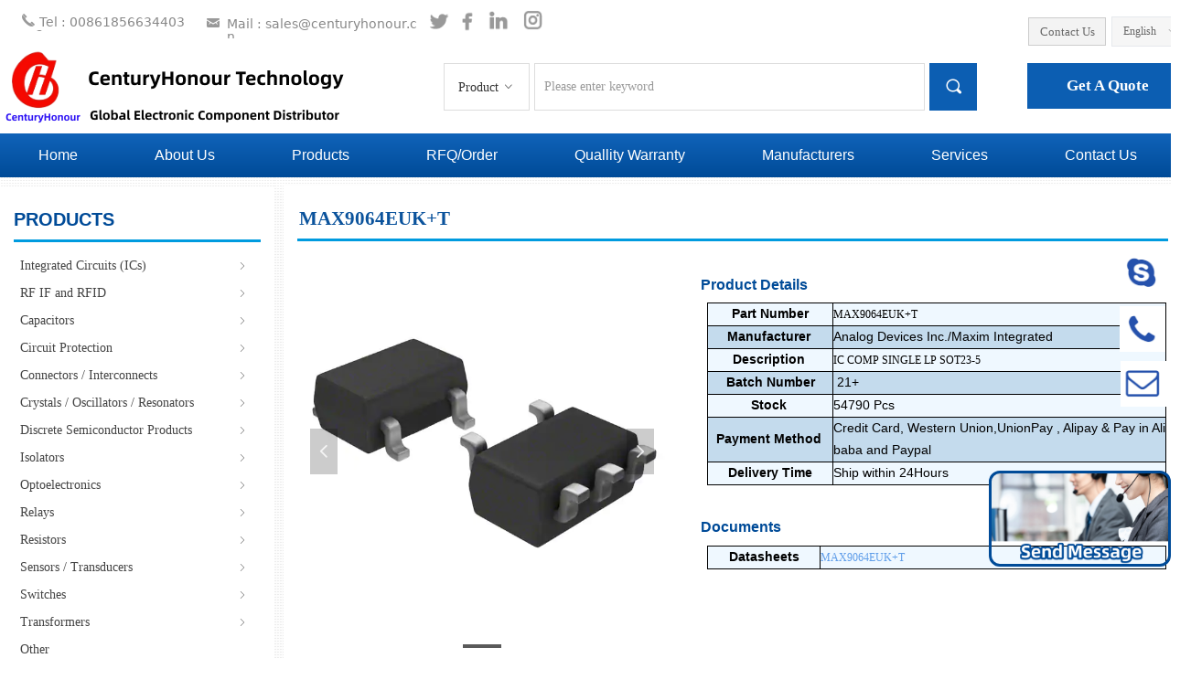

--- FILE ---
content_type: text/html; charset=utf-8
request_url: https://honourchip.com/productinfo/1650650.html
body_size: 40832
content:


<!DOCTYPE html>

<html class="smart-design-mode">
<head>


        <meta name="viewport" content="width=device-width" />

    <meta http-equiv="Content-Type" content="text/html; charset=utf-8" />
    <meta name="description" />
    <meta name="keywords" />
    <meta name="renderer" content="webkit" />
    <meta name="applicable-device" content="pc" />
    <meta http-equiv="Cache-Control" content="no-transform" />
    <title>MAX9064EUK+T-official website</title>
    <link rel="icon" href="//img.wanwang.xin/sitefiles10295/10295797/logo (1).png"/><link rel="shortcut icon" href="//img.wanwang.xin/sitefiles10295/10295797/logo (1).png"/><link rel="bookmark" href="//img.wanwang.xin/sitefiles10295/10295797/logo (1).png"/>
    <link href="https://img.wanwang.xin/Designer/Content/bottom/pcstyle.css?_version=20250709210035" rel="stylesheet" type="text/css"/>
    <link href="https://img.wanwang.xin/Content/public/css/reset.css?_version=20251020152400" rel="stylesheet" type="text/css"/>
    <link href="https://img.wanwang.xin/static/iconfont/1.0.0/iconfont.css?_version=20250709210039" rel="stylesheet" type="text/css"/>
    <link href="https://img.wanwang.xin/static/iconfont/2.0.0/iconfont.css?_version=20250709210039" rel="stylesheet" type="text/css"/>
    <link href="https://img.wanwang.xin/static/iconfont/designer/iconfont.css?_version=20250709210039" rel="stylesheet" type="text/css"/>
    <link href="https://img.wanwang.xin/static/iconfont/companyinfo/iconfont.css?_version=20250709210039" rel="stylesheet" type="text/css"/>
    <link href="https://img.wanwang.xin/Designer/Content/base/css/pager.css?_version=20250709210034" rel="stylesheet" type="text/css"/>
    <link href="https://img.wanwang.xin/Designer/Content/base/css/hover-effects.css?_version=20250709210034" rel="stylesheet" type="text/css"/>
    <link href="https://img.wanwang.xin/Designer/Content/base/css/antChain.css?_version=20250709210034" rel="stylesheet" type="text/css"/>


    <link id="view-form" href="https://img.wanwang.xin/static/form/Designer/zh_CN/view-form.css" rel="stylesheet">
    <link href="//img.wanwang.xin/pubsf/10295/10295797/css/1133605_Pc_en-US.css?preventCdnCacheSeed=c1554a665fae461a932ed0782cc09be4" rel="stylesheet" />
    <script src="https://img.wanwang.xin/Scripts/JQuery/jquery-3.6.3.min.js?_version=20250709210036" type="text/javascript"></script>
    <script src="https://img.wanwang.xin/Designer/Scripts/jquery.lazyload.min.js?_version=20250709210035" type="text/javascript"></script>
    <script src="https://img.wanwang.xin/Designer/Scripts/smart.animation.min.js?_version=20250709210035" type="text/javascript"></script>
    <script src="https://img.wanwang.xin/Designer/Content/Designer-panel/js/kino.razor.min.js?_version=20250709210034" type="text/javascript"></script>
    <script src="https://img.wanwang.xin/Scripts/common.min.js?v=20200318&_version=20251218143107" type="text/javascript"></script>
    <script src="https://img.wanwang.xin/Administration/Scripts/admin.validator.min.js?_version=20250709210033" type="text/javascript"></script>
    <script src="https://img.wanwang.xin/Administration/Content/plugins/cookie/jquery.cookie.js?_version=20250709210032" type="text/javascript"></script>
    <script src="https://img.wanwang.xin/Scripts/utils.js?_version=20251120201831" type="text/javascript"></script>

    <script type='text/javascript' id='jssor-all' src='https://img.wanwang.xin/Designer/Scripts/jssor.slider-22.2.16-all.min.js?_version=20250709210035' ></script><script type='text/javascript' id='jqueryzoom' src='https://img.wanwang.xin/Designer/Scripts/jquery.jqueryzoom.js?_version=20250709210035' ></script><script type='text/javascript' id='slideshow' src='https://img.wanwang.xin/Designer/Scripts/slideshow.js?_version=20250709210035' ></script><script type='text/javascript' id='lz-slider' src='https://img.wanwang.xin/Scripts/statics/js/lz-slider.min.js' ></script><script type='text/javascript' id='lz-preview' src='https://img.wanwang.xin/Scripts/statics/js/lz-preview.min.js' ></script><script type='text/javascript' id='formview' src='https://img.wanwang.xin/static/form/1.0.0/form-view.js' ></script><script type='text/javascript' id='jqueryvalidate' src='https://img.wanwang.xin/static/jqueryvalidate/1.0.0/jquery.validate.min.js' ></script><script type='text/javascript' id='jqueryvalidateextension' src='https://img.wanwang.xin/static/jqueryvalidate/1.0.0/jquery.validate.extension.js' ></script><script type='text/javascript' id='jqueryvalidatemessageen-US' src='https://img.wanwang.xin/static/jqueryvalidate/1.0.0/jquery.validate.message.en-US.js' ></script>
    
<script type="text/javascript">
           window.SEED_CONFIG = {
       customerId: ""
            };
        $.ajaxSetup({
            cache: false,
            beforeSend: function (jqXHR, settings) {
                settings.data = settings.data && settings.data.length > 0 ? (settings.data + "&") : "";
                settings.data = settings.data + "__RequestVerificationToken=" + $('input[name="__RequestVerificationToken"]').val();
                return true;
            }
        });
</script>


<script>
  window.SEED_CONFIG=window.SEED_CONFIG||{};
  window.SEED_CONFIG.siteId ="WS20250731232444000001";
  window.SEED_CONFIG.env ="prod";
</script>
<script defer="defer" src="https://o.alicdn.com/msea-fe/seed/index.js"></script>

</head>
<body id="smart-body" area="main">
 

    <input type="hidden" id="pageinfo"
           value="1133605"
           data-type="3"
           data-device="Pc"
           data-entityid="1650650" />
    <input id="txtDeviceSwitchEnabled" value="show" type="hidden" />


    


    <div id="mainContentWrapper" style="background-color: transparent; background-image: url(//nwzimg.wezhan.cn/contents/sitefiles2059/10295797/images/37315829.png); background-repeat: repeat;background-position:0 0; background:-moz-linear-gradient(top, none, none);background:-webkit-gradient(linear, left top, left bottom, from(none), to(none));background:-o-linear-gradient(top, none, none);background:-ms-linear-gradient(top, none, none);background:linear-gradient(top, none, none);;
     position: relative; width: 100%;min-width:1300px;background-size: auto;" bgScroll="none">
    <div style="background-color: rgb(255, 255, 255); background-image: none; background-repeat: no-repeat;background-position:50% 50%; background:-moz-linear-gradient(top, none, none);background:-webkit-gradient(linear, left top, left bottom, from(none), to(none));background:-o-linear-gradient(top, none, none);background:-ms-linear-gradient(top, none, none);background:linear-gradient(top, none, none);;
         position: relative; width: 100%;min-width:1300px;background-size: auto;" bgScroll="none">
        <div class=" header" cpid="1367124" id="smv_Area0" style="width: 1300px; min-height: 40px; height: 193px;position: relative; margin: 0 auto;">
            <div id="smv_tem_114_1" ctype="banner"  class="esmartMargin smartAbs " cpid="1367124" cstyle="Style1" ccolor="Item0" areaId="Area0" isContainer="True" pvid="" tareaId="Area0"  re-direction="y" daxis="Y" isdeletable="True" style="height: 48px; width: 100%; left: 0px; top: 146px;z-index:20;"><div class="yibuFrameContent tem_114_1  banner_Style1  " style="overflow:visible;;" ><div class="fullcolumn-inner smAreaC" id="smc_Area0" cid="tem_114_1" style="width:1300px">
    <div id="smv_tem_201_9" ctype="nav"  class="esmartMargin smartAbs " cpid="1367124" cstyle="Style7" ccolor="Item0" areaId="Area0" isContainer="False" pvid="tem_114_1" tareaId="Area0"  re-direction="all" daxis="All" isdeletable="True" style="height: 46px; width: 1300px; left: 0px; top: 0px;z-index:0;"><div class="yibuFrameContent tem_201_9  nav_Style7  " style="overflow:visible;;" ><div id="nav_tem_201_9" class="nav_pc_t_7">
    <ul class="w-nav" navstyle="style7" style="width:auto;">
                <li class="w-nav-inner" style="height:46px;line-height:46px;">
                    <div class="w-nav-item">
                        <a href="/home" target="_self" class="w-nav-item-link">
                            <span class="mw-iconfont"></span>
                            <span class="w-link-txt">Home</span>
                        </a>
                        
                    </div>
                </li>
                <li class="w-nav-inner" style="height:46px;line-height:46px;">
                    <div class="w-nav-item">
                        <a href="/companyculture" target="_self" class="w-nav-item-link">
                            <span class="mw-iconfont"></span>
                            <span class="w-link-txt">About Us</span>
                        </a>
                        
                    </div>
                        <ul class="w-subnav">
                                <li class="w-subnav-item">
                                    <a href="/companyculture" target="_self" class="w-subnav-link" style="height:38px;line-height:38px">
                                        <span class="mw-iconfont"></span>
                                        <span class="w-link-txt">Company Culture</span>
                                    </a>
                                   
                                </li>
                                <li class="w-subnav-item">
                                    <a href="/aboutus" target="_self" class="w-subnav-link" style="height:38px;line-height:38px">
                                        <span class="mw-iconfont"></span>
                                        <span class="w-link-txt">Company Profile</span>
                                    </a>
                                   
                                </li>
                        </ul>
                </li>
                <li class="w-nav-inner" style="height:46px;line-height:46px;">
                    <div class="w-nav-item">
                        <a href="/ProductInfoCategory?categoryId=799405,807765,807766,807774,807781,807795,807820,807767,807768,807769,807770,807771,807772,807773,807775,807776,807777,807778,807779,807780,807782,807786,807787,807790,807791,807792,807793,807794,807797,807796,807798,807799,807800,807801,807802,807803,807804,807805,807806,807808,807809,807810,807811,807812,807814,807815,807816,807817,807819,807821,807822,807826,807828&amp;PageInfoId=0" target="_self" class="w-nav-item-link">
                            <span class="mw-iconfont"></span>
                            <span class="w-link-txt">Products</span>
                        </a>
                        
                    </div>
                        <ul class="w-subnav">
                                <li class="w-subnav-item">
                                    <a href="/ProductInfoCategory?categoryId=799405,807765,807766,807774,807781,807795,807820,807767,807768,807769,807770,807771,807772,807773,807775,807776,807777,807778,807779,807780,807782,807786,807787,807790,807791,807792,807793,807794,807797,807796,807798,807799,807800,807801,807802,807803,807804,807805,807806,807808,807809,807810,807811,807812,807814,807815,807816,807817,807819,807821,807822,807826,807828&amp;PageInfoId=0" target="_self" class="w-subnav-link" style="height:38px;line-height:38px">
                                        <span class="mw-iconfont"></span>
                                        <span class="w-link-txt">Integrated Circuits (ICs)</span>
                                    </a>
                                   
                                </li>
                                <li class="w-subnav-item">
                                    <a href="/ProductInfoCategory?categoryId=799408,807830,807831,807832,807833,807834,807835,807836,807837,807838,807839,807840,807841,807842,807843,807844,807845&amp;PageInfoId=0" target="_self" class="w-subnav-link" style="height:38px;line-height:38px">
                                        <span class="mw-iconfont"></span>
                                        <span class="w-link-txt">RF IF and RFID</span>
                                    </a>
                                   
                                </li>
                                <li class="w-subnav-item">
                                    <a href="/ProductInfoCategory?categoryId=799417,807846,807847,807848,807849,807850,807851,807852&amp;PageInfoId=0" target="_self" class="w-subnav-link" style="height:38px;line-height:38px">
                                        <span class="mw-iconfont"></span>
                                        <span class="w-link-txt">Capacitors</span>
                                    </a>
                                   
                                </li>
                                <li class="w-subnav-item">
                                    <a href="/ProductInfoCategory?categoryId=799418,807853,807854,807855,807856,807857,807858,807860,807862,807863&amp;PageInfoId=0" target="_self" class="w-subnav-link" style="height:38px;line-height:38px">
                                        <span class="mw-iconfont"></span>
                                        <span class="w-link-txt">Circuit Protection</span>
                                    </a>
                                   
                                </li>
                                <li class="w-subnav-item">
                                    <a href="/ProductInfoCategory?categoryId=800240,807865,807873,807889,807894,807900,807901,807906,807912,807919,807925,807929,807939,807944,807949,807956,807866,807871,807872,807875,807880,807882,807884,807885,807886,807887,807888,807890,807891,807892,807893,807895,807897,807898,807899,807902,807903,807904,807905,807907,807908,807909,807910,807911,807913,807914,807915,807916,807917,807918,807920,807921,807922,807923,807924,807926,807927,807928,807930,807931,807932,807933,807934,807935,807936,807937,807938,807940,807941,807942,807943,807945,807946,807947,807948,807950,807951,807952,807953,807954,807955,807957,807958,807959&amp;PageInfoId=0" target="_self" class="w-subnav-link" style="height:38px;line-height:38px">
                                        <span class="mw-iconfont"></span>
                                        <span class="w-link-txt">Connectors / Interconnects</span>
                                    </a>
                                   
                                </li>
                                <li class="w-subnav-item">
                                    <a href="/ProductInfoCategory?categoryId=800241,807960,807961,807962,807963&amp;PageInfoId=0" target="_self" class="w-subnav-link" style="height:38px;line-height:38px">
                                        <span class="mw-iconfont"></span>
                                        <span class="w-link-txt">Crystals / Oscillators / Resonators</span>
                                    </a>
                                   
                                </li>
                                <li class="w-subnav-item">
                                    <a href="/ProductInfoCategory?categoryId=800242,807964,807965,807966,807967,807968,807969,807970,807971,807972,807973,807974,807975,807976,807977&amp;PageInfoId=0" target="_self" class="w-subnav-link" style="height:38px;line-height:38px">
                                        <span class="mw-iconfont"></span>
                                        <span class="w-link-txt">Discrete Semiconductor Products</span>
                                    </a>
                                   
                                </li>
                                <li class="w-subnav-item">
                                    <a href="/ProductInfoCategory?categoryId=800243,807978,807979,807980&amp;PageInfoId=0" target="_self" class="w-subnav-link" style="height:38px;line-height:38px">
                                        <span class="mw-iconfont"></span>
                                        <span class="w-link-txt">Isolators</span>
                                    </a>
                                   
                                </li>
                                <li class="w-subnav-item">
                                    <a href="/ProductInfoCategory?categoryId=800244,807981,807982,807983,807984,807985,807986,807987,807988,807989,807990,807991,807992,807993,807994,807995,807996,807998,807999,808000,808001,808002,808003,808004&amp;PageInfoId=0" target="_self" class="w-subnav-link" style="height:38px;line-height:38px">
                                        <span class="mw-iconfont"></span>
                                        <span class="w-link-txt">Optoelectronics</span>
                                    </a>
                                   
                                </li>
                                <li class="w-subnav-item">
                                    <a href="/ProductInfoCategory?categoryId=800245,808087,808088,808089,808090,808091,808092,808093&amp;PageInfoId=0" target="_self" class="w-subnav-link" style="height:38px;line-height:38px">
                                        <span class="mw-iconfont"></span>
                                        <span class="w-link-txt">Relays</span>
                                    </a>
                                   
                                </li>
                                <li class="w-subnav-item">
                                    <a href="/ProductInfoCategory?categoryId=800246,808094,808095,808096,808097&amp;PageInfoId=0" target="_self" class="w-subnav-link" style="height:38px;line-height:38px">
                                        <span class="mw-iconfont"></span>
                                        <span class="w-link-txt">Resistors</span>
                                    </a>
                                   
                                </li>
                                <li class="w-subnav-item">
                                    <a href="/ProductInfoCategory?categoryId=800247,808098,808099,808100,808102,808103,808105,808106,808108,808109,808111,808112,808113,808114,808115,808116,808117,808118,808119,808120,808121,808122,808123,808124,808125,808126,808127,808128,808129,808130,808131,808132,808133,808134,808135,808136,808137,808142&amp;PageInfoId=0" target="_self" class="w-subnav-link" style="height:38px;line-height:38px">
                                        <span class="mw-iconfont"></span>
                                        <span class="w-link-txt">Sensors / Transducers</span>
                                    </a>
                                   
                                </li>
                                <li class="w-subnav-item">
                                    <a href="/ProductInfoCategory?categoryId=800248,808138,808139,808140,808141,808143,808144,808145,808146,808147,808148,808149,808150,808151&amp;PageInfoId=0" target="_self" class="w-subnav-link" style="height:38px;line-height:38px">
                                        <span class="mw-iconfont"></span>
                                        <span class="w-link-txt">Switches</span>
                                    </a>
                                   
                                </li>
                                <li class="w-subnav-item">
                                    <a href="/ProductInfoCategory?categoryId=800249,808152,808153,808154,808155&amp;PageInfoId=0" target="_self" class="w-subnav-link" style="height:38px;line-height:38px">
                                        <span class="mw-iconfont"></span>
                                        <span class="w-link-txt">Transformers</span>
                                    </a>
                                   
                                </li>
                                <li class="w-subnav-item">
                                    <a href="/ProductInfoCategory?categoryId=800250&amp;PageInfoId=0" target="_self" class="w-subnav-link" style="height:38px;line-height:38px">
                                        <span class="mw-iconfont"></span>
                                        <span class="w-link-txt">Other</span>
                                    </a>
                                   
                                </li>
                        </ul>
                </li>
                <li class="w-nav-inner" style="height:46px;line-height:46px;">
                    <div class="w-nav-item">
                        <a href="/rfqorder" target="_self" class="w-nav-item-link">
                            <span class="mw-iconfont"></span>
                            <span class="w-link-txt">RFQ/Order</span>
                        </a>
                        
                    </div>
                </li>
                <li class="w-nav-inner" style="height:46px;line-height:46px;">
                    <div class="w-nav-item">
                        <a href="/quallitywarranty" target="_self" class="w-nav-item-link">
                            <span class="mw-iconfont"></span>
                            <span class="w-link-txt">Quallity Warranty</span>
                        </a>
                        
                    </div>
                </li>
                <li class="w-nav-inner" style="height:46px;line-height:46px;">
                    <div class="w-nav-item">
                        <a href="/manufacturers" target="_self" class="w-nav-item-link">
                            <span class="mw-iconfont"></span>
                            <span class="w-link-txt">Manufacturers</span>
                        </a>
                        
                    </div>
                </li>
                <li class="w-nav-inner" style="height:46px;line-height:46px;">
                    <div class="w-nav-item">
                        <a href="/besthelperforpurchasing" target="_self" class="w-nav-item-link">
                            <span class="mw-iconfont"></span>
                            <span class="w-link-txt">Services</span>
                        </a>
                        
                    </div>
                        <ul class="w-subnav">
                                <li class="w-subnav-item">
                                    <a href="/besthelperforpurchasing" target="_self" class="w-subnav-link" style="height:38px;line-height:38px">
                                        <span class="mw-iconfont"></span>
                                        <span class="w-link-txt">Best Helper for Purchasing</span>
                                    </a>
                                   
                                </li>
                                <li class="w-subnav-item">
                                    <a href="/inspectionandtesting" target="_self" class="w-subnav-link" style="height:38px;line-height:38px">
                                        <span class="mw-iconfont"></span>
                                        <span class="w-link-txt">Inspection and Testing</span>
                                    </a>
                                   
                                </li>
                                <li class="w-subnav-item">
                                    <a href="/inventorymanagement" target="_self" class="w-subnav-link" style="height:38px;line-height:38px">
                                        <span class="mw-iconfont"></span>
                                        <span class="w-link-txt">Inventory Management</span>
                                    </a>
                                   
                                </li>
                                <li class="w-subnav-item">
                                    <a href="/programmingservice" target="_self" class="w-subnav-link" style="height:38px;line-height:38px">
                                        <span class="mw-iconfont"></span>
                                        <span class="w-link-txt">Programming Service</span>
                                    </a>
                                   
                                </li>
                                <li class="w-subnav-item">
                                    <a href="/spotbuyservice" target="_self" class="w-subnav-link" style="height:38px;line-height:38px">
                                        <span class="mw-iconfont"></span>
                                        <span class="w-link-txt">Spot buy Service</span>
                                    </a>
                                   
                                </li>
                                <li class="w-subnav-item">
                                    <a href="/warranty" target="_self" class="w-subnav-link" style="height:38px;line-height:38px">
                                        <span class="mw-iconfont"></span>
                                        <span class="w-link-txt">Warranty</span>
                                    </a>
                                   
                                </li>
                        </ul>
                </li>
                <li class="w-nav-inner" style="height:46px;line-height:46px;">
                    <div class="w-nav-item">
                        <a href="/contactus" target="_self" class="w-nav-item-link">
                            <span class="mw-iconfont"></span>
                            <span class="w-link-txt">Contact Us</span>
                        </a>
                        
                    </div>
                </li>

    </ul>
</div>
<script>
    $(function () {
        $('#nav_tem_201_9 .w-nav').find('.w-subnav').hide();
        var $this, item, itemAll;

        if ("False".toLocaleLowerCase() == "true") {
        } else {
            $("#nav_tem_201_9 .w-subnav").css("width", "219" + "px");
        }
        
        $('#nav_tem_201_9 .w-nav').off('mouseenter').on('mouseenter', '.w-nav-inner', function () {
            itemAll = $('#nav_tem_201_9 .w-nav').find('.w-subnav');
            $this = $(this);
            item = $this.find('.w-subnav');
            item.slideDown();
        }).off('mouseleave').on('mouseleave', '.w-nav-inner', function () {
            item = $(this).find('.w-subnav');
            item.stop().slideUp();
        });
        SetNavSelectedStyle('nav_tem_201_9');//选中当前导航
    });
</script></div></div></div>
<div id="bannerWrap_tem_114_1" class="fullcolumn-outer" style="position: absolute; top: 0; bottom: 0;">
</div>

<script type="text/javascript">

    $(function () {
        var resize = function () {
            $("#smv_tem_114_1 >.yibuFrameContent>.fullcolumn-inner").width($("#smv_tem_114_1").parent().width());
            $('#bannerWrap_tem_114_1').fullScreen(function (t) {
                if (VisitFromMobile()) {
                    t.css("min-width", t.parent().width())
                }
            });
        }
        if (typeof (LayoutConverter) !== "undefined") {
            LayoutConverter.CtrlJsVariableList.push({
                CtrlId: "tem_114_1",
                ResizeFunc: resize,
            });
        } else {
            $(window).resize(function (e) {
                if (e.target == this) {
                    resize();
                }
            });
        }

        resize();
    });
</script>
</div></div><div id="smv_tem_167_6" ctype="banner"  class="esmartMargin smartAbs " cpid="1367124" cstyle="Style1" ccolor="Item0" areaId="Area0" isContainer="True" pvid="" tareaId="Area0"  re-direction="y" daxis="Y" isdeletable="True" style="height: 146px; width: 100%; left: 0px; top: 0px;z-index:10002;"><div class="yibuFrameContent tem_167_6  banner_Style1  " style="overflow:visible;;" ><div class="fullcolumn-inner smAreaC" id="smc_Area0" cid="tem_167_6" style="width:1300px">
    <div id="smv_tem_170_6" ctype="search"  class="esmartMargin smartAbs " cpid="1367124" cstyle="Style1" ccolor="Item0" areaId="Area0" isContainer="False" pvid="tem_167_6" tareaId="Area0"  re-direction="all" daxis="All" isdeletable="True" style="height: 52px; width: 583px; left: 485px; top: 69px;z-index:10003;"><div class="yibuFrameContent tem_170_6  search_Style1  " style="overflow:visible;;" >
<!-- w-search -->
<div class="w-search" id="search_tem_170_6">
    <a href="javascript:void(0);" class="w-search-btn">
        <i class="w-search-btn-icon mw-iconfont ">&#xb060;</i>
        <span class="w-search-btn-txt  "></span>
    </a>
    <div class="w-select">
        <a href="javascript:void(0);" class="w-select-btn">
            <span class="w-search-btn-txt" data-type="product">Product</span>
            <i class="w-search-btn-icon mw-iconfont f-rotate-init">&#xa001;</i>
        </a>
        <ul class="w-select-dropdown">
                <li class="w-select-dropdow-item"><a href="javascript:void(0);" class="w-select-link" displayorder="0" data-type="product">Product</a></li>
                <li class="w-select-dropdow-item"><a href="javascript:void(0);" class="w-select-link" displayorder="1" data-type="news">Article</a></li>
        </ul>
    </div>

    <div class="w-search-inner w-placeholder ">
        <input type="text" placeholder="Please enter keyword" class="w-search-input">
    </div>
</div>
<script type="text/javascript">
    (function (){
        var width = 583;
        var height = 52;
        var inputtopborder = parseInt($("#search_tem_170_6 .w-search-inner").css("border-top-width"));
        var inputbottomborder = parseInt($("#search_tem_170_6 .w-search-inner").css("border-bottom-width"));
        var selecttopborder = parseInt($("#search_tem_170_6 .w-select").css("border-top-width"));
        var selectbottomborder = parseInt($("#search_tem_170_6 .w-select").css("border-bottom-width"));
        var btntopborder = parseInt($("#search_tem_170_6 .w-search-btn").css("border-top-width"));
        var btnbottomborder = parseInt($("#search_tem_170_6 .w-search-btn").css("border-bottom-width"));
        var inputrealHeight = parseInt(height) - inputtopborder - inputbottomborder;
        var selectrealHeight = parseInt(height) - selecttopborder - selectbottomborder;
        var btnrealHeight = parseInt(height) - btntopborder - btnbottomborder;
        var realHeight = Math.max(inputrealHeight, selectrealHeight, btnrealHeight);
        $('#search_tem_170_6').css({
            width:  width,
            height: realHeight
        });
        $('#search_tem_170_6 .w-select .w-select-btn').css({
            height: selectrealHeight,
            lineHeight: selectrealHeight + 'px',
        });
        $('#search_tem_170_6 .w-select .w-select-btn').css({
            height: selectrealHeight,
            lineHeight: selectrealHeight + 'px',
        });
        $('#search_tem_170_6 .w-search-btn').css({
            height: btnrealHeight,
            lineHeight: btnrealHeight + 'px',
        });
        $('#search_tem_170_6 .w-search-inner').css({
            height: inputrealHeight,
            lineHeight: inputrealHeight + 'px',
        });
        var $inputBox = $('#search_tem_170_6 .w-search-inner');
        var $input = $inputBox.find('input');
        var inputHeight = $inputBox.height();
        var fontHeight = +$input.css('fontSize').replace('px', '') + 6;

        $input.css({
            height: fontHeight,
            lineHeight: fontHeight + 'px',
            marginTop: (inputHeight - fontHeight) / 2
        });

        JPlaceHolder(searchPlaceHolder_tem_170_6);
        function searchPlaceHolder_tem_170_6() {
            var placeHeight_tem_170_6 = $("#smv_tem_170_6 .w-search-inner.w-placeholder .w-search-input").height();
             $("#smv_tem_170_6 .w-search-inner.w-placeholder .placeholder-text .placeholder-text-in").css("lineHeight", placeHeight_tem_170_6 + "px");
        }

      var index = $("#smv_tem_170_6").css("z-index");
        $('#search_tem_170_6').find('.w-select-btn').off('click').on('click', function () {
            var $this = $(this),
				$arrow = $this.find('.w-search-btn-icon');
            if ($arrow.hasClass('f-rotate-init')) {
                $arrow.removeClass('f-rotate-init').addClass('f-rotate-180');
                $('#search_tem_170_6 .w-select .w-select-dropdown').slideDown(100);
                 $("#smv_tem_170_6").css("z-index", 10001);
            } else {
                $arrow.removeClass('f-rotate-180').addClass('f-rotate-init');
                $('#search_tem_170_6 .w-select .w-select-dropdown').slideUp(100);
                $("#smv_tem_170_6").css("z-index", index);
            }

            return false
        });
        $('#search_tem_170_6').find('.w-select-dropdown').off('click').on('click', function () {
            var $this = $(this);
            $('#search_tem_170_6 .w-select .w-search-btn-icon').removeClass('f-rotate-180').addClass('f-rotate-init');
            $this.slideUp(100);
        });
        $('body').off('click.selectDropdown').on('click.selectDropdown', function () {
            $('#search_tem_170_6 .w-search-btn-icon').removeClass('f-rotate-180').addClass('f-rotate-init');
            $('#search_tem_170_6 .w-select-dropdown').slideUp(100);
            $("#smv_tem_170_6").css("z-index", index);
        });
        // 选中
        $('#search_tem_170_6').find('.w-select-dropdown').off('click.selectItem').on('click.selectItem', '.w-select-link', function () {
            var $this = $(this),
				val = $(this).html(),
                type = $(this).attr('data-type');
            $('#search_tem_170_6 .w-select .w-search-btn-txt').html(val);
            $('#search_tem_170_6 .w-select .w-search-btn-txt').attr('data-type', type);
        })
        if ("Publish" != "Design") {
            $('#search_tem_170_6 .w-search-btn').off('click').on('click', function () {
                var type = $('#search_tem_170_6 .w-select .w-search-btn-txt').attr('data-type');
                var keyword = $("#search_tem_170_6 .w-search-input").val();
                if (keyword.replace(/(^\s*)|(\s*$)/g, "") == "") {
                    alert("Search keyword can not be empty")
                    return;
                }
                if (type == "news") {
                    window.location.href = "/NewsInfoSearch?searchKey=" + encodeURIComponent(keyword);
                }
                else {
                    window.location.href = "/ProductInfoSearch?searchKey=" + encodeURIComponent(keyword);
                }
            });
            $("#search_tem_170_6 .w-search-input").keydown(function (e) {
                if (e.keyCode == 13) {
                    $('#search_tem_170_6 .w-search-btn').click();
                }
            })
        }
    })(jQuery);
</script></div></div><div id="smv_tem_171_6" ctype="button"  class="esmartMargin smartAbs " cpid="1367124" cstyle="Style1" ccolor="Item0" areaId="Area0" isContainer="False" pvid="tem_167_6" tareaId="Area0"  re-direction="all" daxis="All" isdeletable="True" style="height: 50px; width: 176px; left: 1123px; top: 69px;z-index:0;"><div class="yibuFrameContent tem_171_6  button_Style1  " style="overflow:visible;;" ><a target="_self" href="/rfqorder" class="w-button f-ellipsis" style="width: 174px; height: 48px; line-height: 48px;">
    <span class="w-button-position">
        <em class="w-button-text f-ellipsis">
            <i class="mw-iconfont w-button-icon w-icon-hide"></i>
            <span class="mw-txt">Get A Quote</span>
        </em>
    </span>
</a>
    <script type="text/javascript">
        $(function () {
        });
    </script>
</div></div><div id="smv_tem_178_53" ctype="button"  class="esmartMargin smartAbs " cpid="1367124" cstyle="Style1" ccolor="Item0" areaId="Area0" isContainer="False" pvid="tem_167_6" tareaId="Area0"  re-direction="all" daxis="All" isdeletable="True" style="height: 23px; width: 40px; left: 12px; top: 11px;z-index:15;"><div class="yibuFrameContent tem_178_53  button_Style1  " style="overflow:visible;;" ><a target="_self" href="" class="w-button f-ellipsis" style="width: 40px; height: 23px; line-height: 23px;">
    <span class="w-button-position">
        <em class="w-button-text f-ellipsis">
            <i class="mw-iconfont w-button-icon ">끅</i>
            <span class="mw-txt"></span>
        </em>
    </span>
</a>
    <script type="text/javascript">
        $(function () {
        });
    </script>
</div></div><div id="smv_tem_179_53" ctype="text"  class="esmartMargin smartAbs " cpid="1367124" cstyle="Style1" ccolor="Item0" areaId="Area0" isContainer="False" pvid="tem_167_6" tareaId="Area0"  re-direction="all" daxis="All" isdeletable="True" style="height: 17px; width: 168px; left: 39px; top: 17px;z-index:13;"><div class="yibuFrameContent tem_179_53  text_Style1  " style="overflow:hidden;;" ><div id='txt_tem_179_53' style="height: 100%;">
    <div class="editableContent" id="txtc_tem_179_53" style="height: 100%; word-wrap:break-word;">
        <p><span style="color:#888888"><span style="font-size:14px">&nbsp;Tel&nbsp;:&nbsp;008618566344032</span></span></p>

    </div>
</div>

<script>
    var tables = $(' #smv_tem_179_53').find('table')
    for (var i = 0; i < tables.length; i++) {
        var tab = tables[i]
        var borderWidth = $(tab).attr('border')
        if (borderWidth <= 0 || !borderWidth) {
            console.log(tab)
            $(tab).addClass('hidden-border')
            $(tab).children("tbody").children("tr").children("td").addClass('hidden-border')
            $(tab).children("tbody").children("tr").children("th").addClass('hidden-border')
            $(tab).children("thead").children("tr").children("td").addClass('hidden-border')
            $(tab).children("thead").children("tr").children("th").addClass('hidden-border')
            $(tab).children("tfoot").children("tr").children("td").addClass('hidden-border')
            $(tab).children("tfoot").children("tr").children("th").addClass('hidden-border')
        }
    }
</script></div></div><div id="smv_tem_180_53" ctype="button"  class="esmartMargin smartAbs " cpid="1367124" cstyle="Style1" ccolor="Item0" areaId="Area0" isContainer="False" pvid="tem_167_6" tareaId="Area0"  re-direction="all" daxis="All" isdeletable="True" style="height: 23px; width: 40px; left: 214px; top: 14px;z-index:15;"><div class="yibuFrameContent tem_180_53  button_Style1  " style="overflow:visible;;" ><a target="_self" href="" class="w-button f-ellipsis" style="width: 40px; height: 23px; line-height: 23px;">
    <span class="w-button-position">
        <em class="w-button-text f-ellipsis">
            <i class="mw-iconfont w-button-icon ">낂</i>
            <span class="mw-txt"></span>
        </em>
    </span>
</a>
    <script type="text/javascript">
        $(function () {
        });
    </script>
</div></div><div id="smv_tem_181_53" ctype="text"  class="esmartMargin smartAbs " cpid="1367124" cstyle="Style1" ccolor="Item0" areaId="Area0" isContainer="False" pvid="tem_167_6" tareaId="Area0"  re-direction="all" daxis="All" isdeletable="True" style="height: 23px; width: 215px; left: 248px; top: 19px;z-index:14;"><div class="yibuFrameContent tem_181_53  text_Style1  " style="overflow:hidden;;" ><div id='txt_tem_181_53' style="height: 100%;">
    <div class="editableContent" id="txtc_tem_181_53" style="height: 100%; word-wrap:break-word;">
        <p><span style="color:#888888"><span style="font-size:14px">Mail&nbsp;:&nbsp;sales@centuryhonour.cn</span></span></p>

    </div>
</div>

<script>
    var tables = $(' #smv_tem_181_53').find('table')
    for (var i = 0; i < tables.length; i++) {
        var tab = tables[i]
        var borderWidth = $(tab).attr('border')
        if (borderWidth <= 0 || !borderWidth) {
            console.log(tab)
            $(tab).addClass('hidden-border')
            $(tab).children("tbody").children("tr").children("td").addClass('hidden-border')
            $(tab).children("tbody").children("tr").children("th").addClass('hidden-border')
            $(tab).children("thead").children("tr").children("td").addClass('hidden-border')
            $(tab).children("thead").children("tr").children("th").addClass('hidden-border')
            $(tab).children("tfoot").children("tr").children("td").addClass('hidden-border')
            $(tab).children("tfoot").children("tr").children("th").addClass('hidden-border')
        }
    }
</script></div></div><div id="smv_tem_182_53" ctype="button"  class="esmartMargin smartAbs " cpid="1367124" cstyle="Style1" ccolor="Item0" areaId="Area0" isContainer="False" pvid="tem_167_6" tareaId="Area0"  re-direction="all" daxis="All" isdeletable="True" style="height: 31px; width: 85px; left: 1124px; top: 19px;z-index:15;"><div class="yibuFrameContent tem_182_53  button_Style1  " style="overflow:visible;;" ><a target="_self" href="/contactus" class="w-button f-ellipsis" style="width: 83px; height: 29px; line-height: 29px;">
    <span class="w-button-position">
        <em class="w-button-text f-ellipsis">
            <i class="mw-iconfont w-button-icon w-icon-hide"></i>
            <span class="mw-txt">Contact Us</span>
        </em>
    </span>
</a>
    <script type="text/javascript">
        $(function () {
        });
    </script>
</div></div><div id="smv_tem_183_53" ctype="languages"  class="esmartMargin smartAbs " cpid="1367124" cstyle="Style1" ccolor="Item0" areaId="Area0" isContainer="False" pvid="tem_167_6" tareaId="Area0"  re-direction="all" daxis="All" isdeletable="True" style="height: 31px; width: 85px; left: 1215px; top: 18px;z-index:1;"><div class="yibuFrameContent tem_183_53  languages_Style1  " style="overflow:visible;;" >	<div class="lun_pc_s_1">
		<div class="w-language">
			<div class="w-language-inner">
				<span class="w-language-pic mw-iconfont">&#xa005;</span>
				<span class="w-language-txt"><a class="w-language-val-link" href="javascript:void(0)" languageid="1">English</a></span>
			</div>
			<ul class="w-language-dropdown">
                    <li  name="languageControl_lang1"  class="w-language-dropdown-item"><a class="w-language-link" href="javascript:void(0)" languageid="1" languageculture="en-US">English</a></li>
                    <li  name="languageControl_lang2" style="display:none;"  class="w-language-dropdown-item"><a class="w-language-link" href="javascript:void(0)" languageid="2" languageculture="zh-CN">简体中文</a></li>
			</ul>
		</div>
	</div>

<script type="text/javascript">
    $(function () {
        var cookieLanguageCulture = $.cookie("yibu_rt_language");
        if (typeof cookieLanguageCulture != 'undefined') {
            var selectItem = $('#smv_tem_183_53 li a[languageculture="' + cookieLanguageCulture + '"]');
                if ($(selectItem).length > 0)
                {
                    $('#smv_tem_183_53 .m-language-val-link').attr("languageid", $(selectItem).attr("languageid"));
                    $('#smv_tem_183_53 .m-language-val-link').text($(selectItem).text());
                }
            }
        });
</script>


	<script type="text/javascript">

    $(function () {
        $('#smv_tem_183_53').on("click", "li.w-language-dropdown-item a", function () {
            var languageid = $(this).attr("languageid");
            var languageculture = $(this).attr("languageculture");
            if (languageid != undefined) {
                $.ajax({
                    cache: false,
                    url: "/Common/ChangeRunTimeLanguage",
                    type: "post",
                    data: { languageId: languageid, languageCulture: languageculture },
                    dataType: "json",
                    success: function (result) {
                        if (result.IsSuccess) {
                            var href = window.location.href;
                            href = unescape(href);
                            if (href.indexOf("languageId=") > -1) {
                                href =href.replace(/languageId=\d/, "languageId=" + languageid);
                                //href = escape(href);
                                window.location.href = href;
                            } else
                                location.reload();
                            
                        }
                    },
                    error: function () { }
                });
            }
        })
    });
</script>
</div></div><div id="smv_tem_200_19" ctype="image"  class="esmartMargin smartAbs " cpid="1367124" cstyle="Style1" ccolor="Item0" areaId="Area0" isContainer="False" pvid="tem_167_6" tareaId="Area0"  re-direction="all" daxis="All" isdeletable="True" style="height: 96px; width: 389px; left: 3px; top: 49px;z-index:7;"><div class="yibuFrameContent tem_200_19  image_Style1  " style="overflow:visible;;" >
    <div class="w-image-box image-clip-wrap" data-fillType="0" id="div_tem_200_19">
        <a target="_self" href="/home">
            <img loading="lazy" 
                 src="//img.wanwang.xin/contents/sitefiles2059/10295797/images/51778147.png" 
                 alt="" 
                 title="" 
                 id="img_smv_tem_200_19" 
                 style="width: 387px; height:94px;"
                 class=""
             >
        </a>
    </div>

    <script type="text/javascript">
        $(function () {
            
                InitImageSmv("tem_200_19", "387", "96", "0");
            
                 });
    </script>

</div></div><div id="smv_tem_206_42" ctype="image"  class="esmartMargin smartAbs " cpid="1367124" cstyle="Style1" ccolor="Item0" areaId="Area0" isContainer="False" pvid="tem_167_6" tareaId="Area0"  re-direction="all" daxis="All" isdeletable="True" style="height: 21px; width: 22px; left: 469px; top: 13px;z-index:8;"><div class="yibuFrameContent tem_206_42  image_Style1  " style="overflow:visible;;" >
    <div class="w-image-box image-clip-wrap" data-fillType="0" id="div_tem_206_42">
        <a target="_blank" href="https://x.com/CenturyHonourcn">
            <img loading="lazy" 
                 src="//img.wanwang.xin/contents/sitefiles2059/10295797/images/57732602.png" 
                 alt="Twitter" 
                 title="Twitter" 
                 id="img_smv_tem_206_42" 
                 style="width: 20px; height:19px;"
                 class=""
             >
        </a>
    </div>

    <script type="text/javascript">
        $(function () {
            
                InitImageSmv("tem_206_42", "20", "21", "0");
            
                 });
    </script>

</div></div><div id="smv_tem_207_42" ctype="image"  class="esmartMargin smartAbs " cpid="1367124" cstyle="Style1" ccolor="Item0" areaId="Area0" isContainer="False" pvid="tem_167_6" tareaId="Area0"  re-direction="all" daxis="All" isdeletable="True" style="height: 23px; width: 14px; left: 504px; top: 12px;z-index:7;"><div class="yibuFrameContent tem_207_42  image_Style1  " style="overflow:visible;;" >
    <div class="w-image-box image-clip-wrap" data-fillType="0" id="div_tem_207_42">
        <a target="_blank" href="https://www.facebook.com/profile.php?id=100089731187295">
            <img loading="lazy" 
                 src="//img.wanwang.xin/contents/sitefiles2059/10295797/images/57732599.png" 
                 alt="Facebook" 
                 title="Facebook" 
                 id="img_smv_tem_207_42" 
                 style="width: 12px; height:21px;"
                 class=""
             >
        </a>
    </div>

    <script type="text/javascript">
        $(function () {
            
                InitImageSmv("tem_207_42", "12", "23", "0");
            
                 });
    </script>

</div></div><div id="smv_tem_208_42" ctype="image"  class="esmartMargin smartAbs " cpid="1367124" cstyle="Style1" ccolor="Item0" areaId="Area0" isContainer="False" pvid="tem_167_6" tareaId="Area0"  re-direction="all" daxis="All" isdeletable="True" style="height: 23px; width: 23px; left: 533px; top: 11px;z-index:7;"><div class="yibuFrameContent tem_208_42  image_Style1  " style="overflow:visible;;" >
    <div class="w-image-box image-clip-wrap" data-fillType="0" id="div_tem_208_42">
        <a target="_blank" href="https://www.linkedin.com/in/sophia-centuryhonour/">
            <img loading="lazy" 
                 src="//img.wanwang.xin/contents/sitefiles2059/10295797/images/57732601.png" 
                 alt="Linkedin" 
                 title="Linkedin" 
                 id="img_smv_tem_208_42" 
                 style="width: 21px; height:21px;"
                 class=""
             >
        </a>
    </div>

    <script type="text/javascript">
        $(function () {
            
                InitImageSmv("tem_208_42", "21", "23", "0");
            
                 });
    </script>

</div></div><div id="smv_tem_209_42" ctype="image"  class="esmartMargin smartAbs " cpid="1367124" cstyle="Style1" ccolor="Item0" areaId="Area0" isContainer="False" pvid="tem_167_6" tareaId="Area0"  re-direction="all" daxis="All" isdeletable="True" style="height: 22px; width: 22px; left: 572px; top: 11px;z-index:7;"><div class="yibuFrameContent tem_209_42  image_Style1  " style="overflow:visible;;" >
    <div class="w-image-box image-clip-wrap" data-fillType="0" id="div_tem_209_42">
        <a target="_blank" href="https://www.instagram.com/centuryhonour/">
            <img loading="lazy" 
                 src="//img.wanwang.xin/contents/sitefiles2059/10295797/images/57732600.png" 
                 alt="Instagram" 
                 title="Instagram" 
                 id="img_smv_tem_209_42" 
                 style="width: 20px; height:20px;"
                 class=""
             >
        </a>
    </div>

    <script type="text/javascript">
        $(function () {
            
                InitImageSmv("tem_209_42", "20", "22", "0");
            
                 });
    </script>

</div></div></div>
<div id="bannerWrap_tem_167_6" class="fullcolumn-outer" style="position: absolute; top: 0; bottom: 0;">
</div>

<script type="text/javascript">

    $(function () {
        var resize = function () {
            $("#smv_tem_167_6 >.yibuFrameContent>.fullcolumn-inner").width($("#smv_tem_167_6").parent().width());
            $('#bannerWrap_tem_167_6').fullScreen(function (t) {
                if (VisitFromMobile()) {
                    t.css("min-width", t.parent().width())
                }
            });
        }
        if (typeof (LayoutConverter) !== "undefined") {
            LayoutConverter.CtrlJsVariableList.push({
                CtrlId: "tem_167_6",
                ResizeFunc: resize,
            });
        } else {
            $(window).resize(function (e) {
                if (e.target == this) {
                    resize();
                }
            });
        }

        resize();
    });
</script>
</div></div>
        </div>
    </div>
    <div class="main-layout-wrapper" id="smv_AreaMainWrapper" style="background-color: transparent; background-image: none;
         background-repeat: no-repeat;background-position:0 0; background:-moz-linear-gradient(top, none, none);background:-webkit-gradient(linear, left top, left bottom, from(none), to(none));background:-o-linear-gradient(top, none, none);background:-ms-linear-gradient(top, none, none);background:linear-gradient(top, none, none);;background-size: auto"
         bgScroll="none">
        <div class="main-layout" id="tem-main-layout11" style="width:1300px;">
            <div style="display: none">
                
            </div>
            <div class="col-main clearfix">
                <div class="main-wrap" id="tem-main-wrap11" style="margin-left: 300px">
                    <div class="sub-wrap">
                        <div class="" id="smv_MainContent" rel="mainContentWrapper" style="width: 100%; min-height: 400px; position: relative;">
                            
                            <div class="smvWrapper"  style="width: 100%;  position: relative; background-color: rgb(243, 243, 243); background-image: url(//ntemimg.wezhan.cn/contents/sitefiles2040/10201495/images/-41857.png); background-repeat: repeat; background:-moz-linear-gradient(top, none, none);background:-webkit-gradient(linear, left top, left bottom, from(none), to(none));background:-o-linear-gradient(top, none, none);background:-ms-linear-gradient(top, none, none);background:linear-gradient(top, none, none);;background-position:50% 50%;background-size:auto;"><div class="smvContainer" id="smv_Main" cpid="1133605" style="min-height:200px;width:1000px;height:1511px;  position: relative; "><div id="smv_tem_36_54" ctype="area"  class="esmartMargin smartAbs " cpid="1133605" cstyle="Style1" ccolor="Item0" areaId="Main" isContainer="True" pvid="" tareaId="Main"  re-direction="all" daxis="All" isdeletable="True" style="height: 1480px; width: 980px; left: 10px; top: 10px;z-index:3;"><div class="yibuFrameContent tem_36_54  area_Style1  " style="overflow:visible;;" ><div class="w-container" data-effect-name="enterTop">
    <div class="smAreaC" id="smc_Area0" cid="tem_36_54">
        <div id="smv_tem_38_54" ctype="line"  class="esmartMargin smartAbs " cpid="1133605" cstyle="Style1" ccolor="Item0" areaId="Area0" isContainer="False" pvid="tem_36_54" tareaId=""  re-direction="x" daxis="All" isdeletable="True" style="height: 20px; width: 952px; left: 15px; top: 48px;z-index:1;"><div class="yibuFrameContent tem_38_54  line_Style1  " style="overflow:visible;;" ><!-- w-line -->
<div style="position:relative; height:100%">
    <div class="w-line" style="position:absolute;top:50%;" linetype="horizontal"></div>
</div>
</div></div><div id="smv_tem_40_23" ctype="productSlideBind"  class="esmartMargin smartAbs " cpid="1133605" cstyle="Style4" ccolor="Item0" areaId="Area0" isContainer="False" pvid="tem_36_54" tareaId="Main"  re-direction="all" daxis="All" isdeletable="True" style="height: 400px; width: 400px; left: 17px; top: 91px;z-index:4;"><div class="yibuFrameContent tem_40_23  productSlideBind_Style4  " style="overflow:visible;;" ><!--w-slide-->
<div class="w-slider" id="slider_smv_tem_40_23">
    <div class="w-slider-wrap" data-u="slides">

            <div>
                <a href="javascript:void(0)" target="_self" class="w-imglink">
                    <span style="display:inline-block;height:100%;width:0;vertical-align:middle;margin-left:-5px"></span>
                    <img loading="lazy" data-u="image" src="//img.wanwang.xin/contents/sitefiles2059/10295797/images/38177581.jpg" class="CutFill" />
                </a>
                <div class="slideTitle " data-u="thumb">MAX9064EUK-T</div>
            </div>
    </div>
    <!-- Thumbnail Navigator -->
    <div data-u="thumbnavigator" class="w-slider-title slideTitle ">
        <div class="w-slider-titlebg slideTitlebg  f-hide "></div>
        <!-- Thumbnail Item Skin Begin -->
        <div class="w-slider-titlewrap" data-u="slides">
            <div data-u="prototype" class="w-slider-titlein">
                <div data-u="thumbnailtemplate" class="w-slider-titletext"></div>
            </div>
        </div>
        <!-- Thumbnail Item Skin End -->
    </div>
    <!-- Bullet Navigator -->
    <div class="w-point slideCircle " data-u="navigator" data-autocenter="1">
        <!-- bullet navigator item prototype -->
        <div class="w-point-item" data-u="prototype"></div>
    </div>

    <!-- Arrow Navigator -->
        <span data-u="arrowleft" class="w-point-left left slideArrow " style="top:0px;left:12px;" data-autocenter="2">
            <i class="w-itemicon mw-iconfont ">&#xb133;</i>
        </span>
        <span data-u="arrowright" class="w-point-right right slideArrow " style="top:0px;right:12px;" data-autocenter="2">
            <i class="w-itemicon mw-iconfont ">&#xb132;</i>
        </span>
</div>
<!--/w-slide-->
<script type="text/javascript">
      tem_40_23_page = 1;
    tem_40_23_slider4_init = function () {
        var jssor_1_options = {
            $AutoPlay: "on" == "on",//自动播放
            $PlayOrientation: "1",//2为向上滑，1为向左滑
            $Loop: parseInt("1"),//循环
            $SlideDuration: "1000",//延时
            $Idle: parseInt("2000"),//切换间隔
            $SlideEasing: $Jease$.$OutQuint,
            
             $SlideshowOptions: {
                $Class: $JssorSlideshowRunner$,
                $Transitions: GetSlideAnimation("3", "1000"),
                $TransitionsOrder: 1
            },
            
            $ArrowNavigatorOptions: {
                $Class: $JssorArrowNavigator$
            },
            $BulletNavigatorOptions: {
                $Class: $JssorBulletNavigator$,
                $ActionMode: "1"
            },
            $ThumbnailNavigatorOptions: {
                $Class: $JssorThumbnailNavigator$,
                $Cols: 1,
                $Align: 0,
                $NoDrag: true
            }
        };
           var jssorCache_tem_40_23  = {
            CtrlId: "tem_40_23",
            SliderId: "slider_smv_tem_40_23",
            Html: $("#slider_smv_tem_40_23")[0].outerHTML,
            JssorOpt:jssor_1_options,
        };

        var jssor_1_slider = new $JssorSlider$("slider_smv_tem_40_23", jssor_1_options);
        jssor_1_slider.$On($JssorSlider$.$EVT_PARK, function (slideIndex, fromIndex) {
            jssor_1_slider.$GoTo(slideIndex);
            return false;
        });

        function ScaleSlider() {
            var refSize = jssor_1_slider.$Elmt.parentNode.clientWidth;
            if (refSize) {
                refSize = Math.min(refSize, 1000);
                jssor_1_slider.$ScaleWidth(refSize);
            }
            else {
                window.setTimeout(ScaleSlider, 30);
            }
        }
        ScaleSlider();
        // $Jssor$.$AddEvent(window, "load", ScaleSlider);


        if (typeof (LayoutConverter) !== "undefined") {
            jssorCache_tem_40_23 .Jssor = jssor_1_slider;
            jssorCache_tem_40_23 .FillType = 'Auto';
            LayoutConverter.CtrlJsVariableList.push(jssorCache_tem_40_23 );
        }
        else {
            $Jssor$.$AddEvent(window, "resize", ScaleSlider);
        }



        var fillType = 'Auto';
        if (fillType != "Auto") {
            //大图裁剪
            $("#slider_smv_tem_40_23 .w-imglink img").cutFill(398, 398);
        }
        else
        {
            window.setTimeout(function () {
                $("#slider_smv_tem_40_23 .w-imglink").css({ textAlign: "center"});
                $("#slider_smv_tem_40_23 .w-imglink img").css({ width: "auto", "height": "auto", position: "static", maxWidth: "100%", maxHeight: "100%", textAlign: "center", verticalAlign: "middle" });
                $('#smv_tem_40_23').attr("oripicwidth", $("#slider_smv_tem_40_23 .w-imglink img").width());
                $('#smv_tem_40_23').attr("oripicheight", $("#slider_smv_tem_40_23 .w-imglink img").height());
            }, 500);

        }
    };
    $(function () {
        tem_40_23_slider4_init();
    });
</script></div></div><div id="smv_tem_41_36" ctype="productTitleBind"  class="smartRecpt esmartMargin smartAbs " cpid="1133605" cstyle="Style1" ccolor="Item0" areaId="Area0" isContainer="False" pvid="tem_36_54" tareaId="Main"  re-direction="x" daxis="All" isdeletable="True" style="min-height: 34px; width: 555px; left: 17px; top: 19px;z-index:5;"><div class="yibuFrameContent tem_41_36  productTitleBind_Style1  " style="overflow:visible;;" ><h1 class="w-title">MAX9064EUK+T</h1></div></div><div id="smv_tem_42_0" ctype="productContentBind"  class="smartRecpt esmartMargin smartAbs " cpid="1133605" cstyle="Style1" ccolor="Item0" areaId="Area0" isContainer="False" pvid="tem_36_54" tareaId="Main"  re-direction="all" daxis="All" isdeletable="True" style="min-height: 450px; width: 502px; left: 456px; top: 90px;z-index:6;"><div class="yibuFrameContent tem_42_0  productContentBind_Style1  " style="overflow:visible;;" ><style>
    .w-detail ul, .w-detail li, .w-detail ol {
        list-style: revert;
        margin:0;
    }

    .w-detail ul, .w-detail ol {
        padding-left: 40px;
    }
</style>
<!--product detail-->
<div id="tem_42_0_txt" class="w-detailcontent">
    <div class="w-detail"><h5 style="margin-bottom:5pt; margin-top:5pt; text-align:left"><a href="http://www.alldatasheet.com" target="_blank"><span style="font-size:10pt"><span style="font-family:宋体"><strong style="font-weight:bold"><strong><span class="15" style="font-size:12.0000pt"><span style="font-family:Arial"><span style="color:#004b98">Product&nbsp;Details</span></span></span></strong></strong></span></span></a></h5>

<table cellspacing="0" class="Table" style="border-collapse:collapse; border:1.0000pt outset windowtext; font-family:&quot;Times New Roman&quot;; font-size:10pt; margin-left:5.4000pt; width:100.0000%">
	<tbody>
		<tr>
			<td style="background-color:#eff8ff; background:#eff8ff; border-bottom:1.0000pt outset windowtext; border-left:1.0000pt outset windowtext; border-right:1.0000pt outset windowtext; border-top:1.0000pt outset windowtext; padding:0.0000pt 0.0000pt 0.0000pt 0.0000pt; width:112.5000pt" valign="center" width="150">
			<p align="center" style="margin-bottom:0.0001pt; margin-left:0pt; margin-right:0pt; margin-top:0pt; text-align:center"><a href="http://www.alldatasheet.com" target="_blank"><span style="font-size:10.5pt"><span style="line-height:13.5000pt"><span style="font-family:Calibri"><strong><span class="15" style="font-size:10.5000pt"><span style="font-family:Arial"><span style="color:#000000"><span style="letter-spacing:0.0000pt"><span style="text-transform:none">Part&nbsp;Number</span></span></span></span></span></strong></span></span></span></a></p>
			</td>
			<td style="background-color:#eff8ff; background:#eff8ff; border-bottom:1.0000pt outset windowtext; border-left:none; border-right:1.0000pt outset windowtext; border-top:1.0000pt outset windowtext; padding:0.0000pt 0.0000pt 0.0000pt 0.0000pt; width:300.0000pt" valign="center" width="400">
			<p style="margin-bottom:0.0001pt; margin-left:0pt; margin-right:0pt; margin-top:0pt; text-align:left"><a href="http://www.alldatasheet.com" target="_blank"><span style="font-size:10.5pt"><span style="line-height:13.5000pt"><span style="font-family:Calibri"><span style="font-size:9.0000pt"><span style="font-family:Verdana"><span style="color:#000000"><span style="letter-spacing:0.0000pt"><span style="text-transform:none">MAX9064EUK+T</span></span></span></span></span></span></span></span></a></p>
			</td>
		</tr>
		<tr>
			<td style="background-color:#c4dbed; background:#c4dbed; border-bottom:1.0000pt outset windowtext; border-left:1.0000pt outset windowtext; border-right:1.0000pt outset windowtext; border-top:none; height:17.1000pt; padding:0.0000pt 0.0000pt 0.0000pt 0.0000pt; width:112.5000pt" valign="center" width="150">
			<p align="center" style="margin-bottom:0.0001pt; margin-left:0pt; margin-right:0pt; margin-top:0pt; text-align:center"><a href="http://www.alldatasheet.com" target="_blank"><span style="font-size:10.5pt"><span style="line-height:13.5000pt"><span style="font-family:Calibri"><strong><span class="15" style="font-size:10.5000pt"><span style="font-family:Arial"><span style="color:#000000"><span style="letter-spacing:0.0000pt"><span style="text-transform:none">Manufacturer&nbsp;</span></span></span></span></span></strong></span></span></span></a></p>
			</td>
			<td style="background-color:#c4dbed; background:#c4dbed; border-bottom:1.0000pt outset windowtext; border-left:none; border-right:1.0000pt outset windowtext; border-top:none; height:17.1000pt; padding:0.0000pt 0.0000pt 0.0000pt 0.0000pt; width:300.0000pt" valign="center" width="400">
			<p style="margin-bottom:0.0001pt; margin-left:0pt; margin-right:0pt; margin-top:0pt; text-align:left"><a href="http://www.alldatasheet.com" target="_blank"><span style="font-size:10.5pt"><span style="line-height:13.5000pt"><span style="font-family:Calibri"><span style="font-size:10.5000pt"><span style="font-family:Arial"><span style="color:#000000"><span style="letter-spacing:0.0000pt"><span style="text-transform:none">Analog Devices Inc./Maxim Integrated &nbsp;&nbsp;&nbsp;&nbsp;&nbsp;&nbsp;&nbsp;&nbsp;&nbsp;&nbsp;&nbsp;</span></span></span></span></span></span></span></span></a></p>
			</td>
		</tr>
		<tr>
			<td style="background-color:#eff8ff; background:#eff8ff; border-bottom:1.0000pt outset windowtext; border-left:1.0000pt outset windowtext; border-right:1.0000pt outset windowtext; border-top:none; padding:0.0000pt 0.0000pt 0.0000pt 0.0000pt; width:112.5000pt" valign="center" width="150">
			<p align="center" style="margin-bottom:0.0001pt; margin-left:0pt; margin-right:0pt; margin-top:0pt; text-align:center"><a href="http://www.alldatasheet.com" target="_blank"><span style="font-size:10.5pt"><span style="line-height:13.5000pt"><span style="font-family:Calibri"><strong><span class="15" style="font-size:10.5000pt"><span style="font-family:Arial"><span style="color:#000000"><span style="letter-spacing:0.0000pt"><span style="text-transform:none">Description&nbsp;</span></span></span></span></span></strong></span></span></span></a></p>
			</td>
			<td style="background-color:#eff8ff; background:#eff8ff; border-bottom:1.0000pt outset windowtext; border-left:none; border-right:1.0000pt outset windowtext; border-top:none; padding:0.0000pt 0.0000pt 0.0000pt 0.0000pt; width:300.0000pt" valign="center" width="400">
			<p style="margin-bottom:0.0001pt; margin-left:0pt; margin-right:0pt; margin-top:0pt; text-align:left"><a href="http://www.alldatasheet.com" target="_blank"><span style="font-size:10.5pt"><span style="line-height:13.5000pt"><span style="font-family:Calibri"><span style="font-size:9.0000pt"><span style="font-family:Verdana"><span style="color:#000000"><span style="letter-spacing:0.0000pt"><span style="text-transform:none">IC COMP SINGLE LP SOT23-5 &nbsp;&nbsp;&nbsp;&nbsp;&nbsp;&nbsp;&nbsp;</span></span></span></span></span></span></span></span></a></p>
			</td>
		</tr>
		<tr>
			<td style="background-color:#c4dbed; background:#c4dbed; border-bottom:1.0000pt outset windowtext; border-left:1.0000pt outset windowtext; border-right:1.0000pt outset windowtext; border-top:none; padding:0.0000pt 0.0000pt 0.0000pt 0.0000pt; width:112.5000pt" valign="center" width="150">
			<p align="center" style="margin-bottom:0.0001pt; margin-left:0pt; margin-right:0pt; margin-top:0pt; text-align:center"><a href="http://www.alldatasheet.com" target="_blank"><span style="font-size:10.5pt"><span style="line-height:13.5000pt"><span style="font-family:Calibri"><strong><span class="15" style="font-size:10.5000pt"><span style="font-family:Arial"><span style="color:#000000"><span style="letter-spacing:0.0000pt"><span style="text-transform:none">Batch&nbsp;Number</span></span></span></span></span></strong></span></span></span></a></p>
			</td>
			<td style="background-color:#c4dbed; background:#c4dbed; border-bottom:1.0000pt outset windowtext; border-left:none; border-right:1.0000pt outset windowtext; border-top:none; padding:0.0000pt 0.0000pt 0.0000pt 0.0000pt; width:300.0000pt" valign="center" width="400">
			<p style="margin-bottom:0.0001pt; margin-left:0pt; margin-right:0pt; margin-top:0pt; text-align:left"><a href="http://www.alldatasheet.com" target="_blank"><span style="font-size:10.5pt"><span style="line-height:13.5000pt"><span style="font-family:Calibri"><span style="font-size:10.5000pt"><span style="font-family:Arial"><span style="color:#000000"><span style="letter-spacing:0.0000pt"><span style="text-transform:none">&nbsp;21+</span></span></span></span></span></span></span></span></a></p>
			</td>
		</tr>
		<tr>
			<td style="background-color:#eff8ff; background:#eff8ff; border-bottom:1.0000pt outset windowtext; border-left:1.0000pt outset windowtext; border-right:1.0000pt outset windowtext; border-top:none; padding:0.0000pt 0.0000pt 0.0000pt 0.0000pt; width:112.5000pt" valign="center" width="150">
			<p align="center" style="margin-bottom:0.0001pt; margin-left:0pt; margin-right:0pt; margin-top:0pt; text-align:center"><a href="http://www.alldatasheet.com" target="_blank"><span style="font-size:10.5pt"><span style="line-height:13.5000pt"><span style="font-family:Calibri"><strong><span class="15" style="font-size:10.5000pt"><span style="font-family:Arial"><span style="color:#000000"><span style="letter-spacing:0.0000pt"><span style="text-transform:none">Stock&nbsp;</span></span></span></span></span></strong></span></span></span></a></p>
			</td>
			<td style="background-color:#eff8ff; background:#eff8ff; border-bottom:1.0000pt outset windowtext; border-left:none; border-right:1.0000pt outset windowtext; border-top:none; padding:0.0000pt 0.0000pt 0.0000pt 0.0000pt; width:300.0000pt" valign="center" width="400">
			<p style="margin-bottom:0.0001pt; margin-left:0pt; margin-right:0pt; margin-top:0pt; text-align:left"><a href="http://www.alldatasheet.com" target="_blank"><span style="font-size:10.5pt"><span style="line-height:13.5000pt"><span style="font-family:Calibri"><span style="font-size:10.5000pt"><span style="font-family:宋体"><span style="color:#000000"><span style="letter-spacing:0.0000pt"><span style="text-transform:none"><span style="font-family:Arial">54790</span></span></span></span></span></span><span style="font-size:10.5000pt"><span style="font-family:Arial"><span style="color:#000000"><span style="letter-spacing:0.0000pt"><span style="text-transform:none">&nbsp;Pcs</span></span></span></span></span></span></span></span></a></p>
			</td>
		</tr>
		<tr>
			<td style="background-color:#c4dbed; background:#c4dbed; border-bottom:1.0000pt outset windowtext; border-left:1.0000pt outset windowtext; border-right:1.0000pt outset windowtext; border-top:none; padding:0.0000pt 0.0000pt 0.0000pt 0.0000pt; width:112.5000pt" valign="center" width="150">
			<p align="center" style="margin-bottom:0.0001pt; margin-left:0pt; margin-right:0pt; margin-top:0pt; text-align:center"><a href="http://www.alldatasheet.com" target="_blank"><span style="font-size:10.5pt"><span style="line-height:13.5000pt"><span style="font-family:Calibri"><strong><span class="15" style="font-size:10.5000pt"><span style="font-family:Arial"><span style="color:#000000"><span style="letter-spacing:0.0000pt"><span style="text-transform:none">Payment&nbsp;Method&nbsp;</span></span></span></span></span></strong></span></span></span></a></p>
			</td>
			<td style="background-color:#c4dbed; background:#c4dbed; border-bottom:1.0000pt outset windowtext; border-left:none; border-right:1.0000pt outset windowtext; border-top:none; padding:0.0000pt 0.0000pt 0.0000pt 0.0000pt; width:300.0000pt" valign="center" width="400">
			<p style="margin-bottom:0.0001pt; margin-left:0pt; margin-right:0pt; margin-top:0pt; text-align:left"><a href="http://www.alldatasheet.com" target="_blank"><span style="font-size:10.5pt"><span style="line-height:13.5000pt"><span style="font-family:Calibri"><span style="font-size:10.5000pt"><span style="font-family:Arial"><span style="color:#000000"><span style="letter-spacing:0.0000pt"><span style="text-transform:none">Credit&nbsp;Card,&nbsp;Western&nbsp;Union,UnionPay&nbsp;,&nbsp;Alipay&nbsp;&amp;&nbsp;Pay&nbsp;in&nbsp;Alibaba&nbsp;and&nbsp;Paypal</span></span></span></span></span></span></span></span></a></p>
			</td>
		</tr>
		<tr>
			<td style="background-color:#eff8ff; background:#eff8ff; border-bottom:1.0000pt outset windowtext; border-left:1.0000pt outset windowtext; border-right:1.0000pt outset windowtext; border-top:none; padding:0.0000pt 0.0000pt 0.0000pt 0.0000pt; width:112.5000pt" valign="center" width="150">
			<p align="center" style="margin-bottom:0.0001pt; margin-left:0pt; margin-right:0pt; margin-top:0pt; text-align:center"><a href="http://www.alldatasheet.com" target="_blank"><span style="font-size:10.5pt"><span style="line-height:13.5000pt"><span style="font-family:Calibri"><strong><span class="15" style="font-size:10.5000pt"><span style="font-family:Arial"><span style="color:#000000"><span style="letter-spacing:0.0000pt"><span style="text-transform:none">Delivery&nbsp;Time</span></span></span></span></span></strong></span></span></span></a></p>
			</td>
			<td style="background-color:#eff8ff; background:#eff8ff; border-bottom:1.0000pt outset windowtext; border-left:none; border-right:1.0000pt outset windowtext; border-top:none; padding:0.0000pt 0.0000pt 0.0000pt 0.0000pt; width:300.0000pt" valign="center" width="400">
			<p style="margin-bottom:0.0001pt; margin-left:0pt; margin-right:0pt; margin-top:0pt; text-align:left"><a href="http://www.alldatasheet.com" target="_blank"><span style="font-size:10.5pt"><span style="line-height:13.5000pt"><span style="font-family:Calibri"><span style="font-size:10.5000pt"><span style="font-family:Arial"><span style="color:#000000"><span style="letter-spacing:0.0000pt"><span style="text-transform:none">Ship&nbsp;within&nbsp;24Hours</span></span></span></span></span></span></span></span></a></p>
			</td>
		</tr>
	</tbody>
</table>

<p class="p" style="margin-bottom:5pt; margin-left:0pt; margin-right:0pt; margin-top:5pt; text-align:left"><br />
<a href="http://www.alldatasheet.com" target="_blank"><span style="font-size:12pt"><span style="font-family:Calibri"><strong><span class="15" style="font-size:12.0000pt"><span style="font-family:Arial"><span style="color:#004b98">Documents</span></span></span></strong></span></span></a></p>

<table cellspacing="0" class="Table" style="border-collapse:collapse; border:1.0000pt outset windowtext; font-family:&quot;Times New Roman&quot;; font-size:10pt; margin-left:5.4000pt; width:100.0000%">
	<tbody>
		<tr>
			<td style="background-color:#eff8ff; background:#eff8ff; border-bottom:1.0000pt outset windowtext; border-left:1.0000pt outset windowtext; border-right:1.0000pt outset windowtext; border-top:1.0000pt outset windowtext; padding:0.0000pt 0.0000pt 0.0000pt 0.0000pt; width:97.5000pt" valign="center" width="130">
			<p align="center" style="margin-bottom:0.0001pt; margin-left:0pt; margin-right:0pt; margin-top:0pt; text-align:center"><a href="http://www.alldatasheet.com" target="_blank"><span style="font-size:10.5pt"><span style="line-height:13.5000pt"><span style="font-family:Calibri"><strong><span class="15" style="font-size:10.5000pt"><span style="font-family:Arial"><span style="color:#000000"><span style="letter-spacing:0.0000pt"><span style="text-transform:none">Datasheets</span></span></span></span></span></strong></span></span></span></a></p>
			</td>
			<td style="background-color:#eff8ff; background:#eff8ff; border-bottom:1.0000pt outset windowtext; border-left:none; border-right:1.0000pt outset windowtext; border-top:1.0000pt outset windowtext; padding:0.0000pt 0.0000pt 0.0000pt 0.0000pt; width:300.0000pt" valign="center" width="400">
			<p style="margin-bottom:0.0001pt; margin-left:0pt; margin-right:0pt; margin-top:0pt; text-align:left"><a href="http://www.alldatasheet.com" target="_blank"><span style="font-size:10.5pt"><span style="line-height:13.5000pt"><span style="font-family:Calibri"><span style="font-size:9.0000pt"><span style="font-family:Verdana"><span style="letter-spacing:0.0000pt"><span style="text-transform:none">MAX9064EUK+T</span></span></span></span></span></span></span></a></p>
			</td>
		</tr>
	</tbody>
</table>
</div>
</div>
<!--/product detail-->
<script type="text/javascript">

    $(function () {
        var contentWidth = parseInt($('#smv_tem_42_0').css("width"));
        ///长图自适应屏幕
        $('#smv_tem_42_0 img').each(function () {
            $(this).load(function () {
                var width = $(this).width();
                if (width > contentWidth){
                    $(this).css("cssText", 'max-width:' + contentWidth + 'px !important;height:auto !important;');
                }
            });
        });
        $('#smv_tem_42_0 table').each(function () {
            $(this).removeAttr("width");
            if ($(this).width() > contentWidth) {
                $(this).css("width", "100%");
            }
        });

        var splitLength = $('#tem_42_0_txt').find("div").html().split("_ueditor_page_break_tag_");
        if (splitLength.length > 1) {
            pagination('tem_42_0_txt', "First", "Last", "Prev", "Next", function (hisHeight) {
                if (typeof hisHeight == 'undefined')
                {
                    $('#smv_tem_42_0').smrecompute();
                }
                else
                {
                    var tabContentHeight = $('#tem_42_0_txt').height();
                    $('#smv_tem_42_0').smrecompute("recomputeTo", [tabContentHeight, hisHeight]);
                }
                $('#smv_tem_42_0 img').each(function () {
                    var src = $(this).attr("src");
                    if (typeof src != 'undefined' && src != "") {
                        $(this).attr("src", "");
                        $(this)[0].onload = function () {
                            $('#smv_tem_42_0').smrecompute();
                        };
                        $(this).attr("src", src);
                    }
                });
                showBigImg_tem_42_0();
            });
        }
        else
        {
            $('#smv_tem_42_0 img').each(function () {
                var src = $(this).attr("src");
                if (typeof src != 'undefined' && src != "") {
                    $(this).attr("src", "");
                    $(this)[0].onload = function () {
                        $('#smv_tem_42_0').smrecompute();
                    };
                    $(this).attr("src", src);
                }
            });
           showBigImg_tem_42_0();
        }

        xwezhan.cssUeditorTale();
    });

    function showBigImg_tem_42_0()
    {
        if (false)
        {
            var bigImageArray = [];
            $('#smv_tem_42_0 img').each(function () {
                if ($(this).parents("a").length == 0) {
                    var srcStr = $(this).attr("src");
                   $(this).lzpreview({
                        cssLink: '/Content/css/atlas-preview.css',
                        pageSize: 1,//每页最大图片数
                        imgUrl: [srcStr],
                        imgAlt: [''],
                        imgLink: ['javascript:void(0)'],
                        imgTarget: [''],
                        itemSelect: $(this),
                        arrow: false,
                        thumbnail: false
                    });
                }
            });
        }
    }
</script>
</div></div><div id="smv_tem_43_59" ctype="line"  class="esmartMargin smartAbs " cpid="1133605" cstyle="Style1" ccolor="Item0" areaId="Area0" isContainer="False" pvid="tem_36_54" tareaId="Main"  re-direction="x" daxis="All" isdeletable="True" style="height: 20px; width: 919px; left: 30px; top: 606px;z-index:7;"><div class="yibuFrameContent tem_43_59  line_Style1  " style="overflow:visible;;" ><!-- w-line -->
<div style="position:relative; height:100%">
    <div class="w-line" style="position:absolute;top:50%;" linetype="horizontal"></div>
</div>
</div></div><div id="smv_tem_44_21" ctype="formpanel"  class="esmartMargin smartAbs " cpid="1133605" cstyle="Style1" ccolor="Item0" areaId="Area0" isContainer="False" pvid="tem_36_54" tareaId="Main"  re-direction="x" daxis="All" isdeletable="True" style="height: 600px; width: 919px; left: 30px; top: 652px;z-index:8;"><div class="yibuFrameContent tem_44_21  formpanel_Style1  " style="overflow:visible;;" ><div class="formpanel">
            <style>
            #smv_ftem_1_-2088280384 {margin-top: 0 !important;padding-top: 9.5px;}#smv_ftem_1_-2088280384 .fg_groupBorder {top: 9.5px;}.ftem_1_-2088280384 > .w-formtitle {padding: 0px 30px;margin: 0;height: auto;}.ftem_1_-2088280384 > .w-formtitle .w-formtitle-title {display: block;padding: 0;margin: 0;line-height: 36px;font-family: Tahoma;font-size: 24px;color: #333;font-weight: bold;font-style: normal;text-decoration: none;text-align: center;word-break: break-all;}.ftem_1_-2088280384 > .w-formtitle .w-formtitle-lead {display: block;padding: 0;margin: 0;line-height: 24px;font-family: Tahoma;font-size: 12px;color: #999;font-weight: normal;font-style: normal;text-decoration: none;text-align: center;overflow: hidden;word-break: break-all;}#smv_ftem_2_-279502697 {margin-top: 0;padding-top: 23px;}#smv_ftem_2_-279502697 .fg_groupBorder {top: 23px;}.ftem_2_-279502697 > .w-submit-outer {overflow: hidden;padding-top: 0;padding-bottom: 0;}.ftem_2_-279502697 .w-submit {display: block;margin: 0 auto;padding: 0;width: 20%;float: center;/*-border-*/border: 0 solid transparent;/*-border-radius-*/border-radius: 0px;/*-background-*/background-color: rgb(12, 94, 178);background-image: none;background-repeat: no-repeat;background-position: 50% 50%;background: linear-gradient(none, none);/*-box-shadow-*/box-shadow: 0 0 0 transparent;/*-font-*/font-style: normal;text-align: center;text-decoration: none;cursor: pointer;outline: none;transition: background-color 300ms linear;}.ftem_2_-279502697 .w-submit:hover {/*-border-*/border-color: transparent;/*-background-*/background-color: rgb(7, 83, 162);background-image: none;background-repeat: no-repeat;background-position: 50% 50%;background: linear-gradient(none, none);}.ftem_2_-279502697 .w-submit:hover .w-submit-text {/*-font-*/color: #FFF;font-weight: bold;font-style: normal;text-decoration: none;}.ftem_2_-279502697 .w-submit:hover .w-submit-icon {/*-font-*/color: #FFF;}.ftem_2_-279502697 .w-submit-position {/*-block-*/display: block;padding: 0 5px;/*-size-*/height: 52px;line-height: 52px;}.ftem_2_-279502697 .w-submit .w-submit-icon {/*-block-*/display: inline-block;/*-size-*/height: 52px;line-height: 52px;/*-margin-*/margin-right: 3px;/*-font-*/font-size: 16px;color: #FFF;font-weight: bold;font-style: normal;text-decoration: none;vertical-align: top;}.ftem_2_-279502697 .w-submit .w-submit-icon.w-icon-hide {display: none;}.ftem_2_-279502697 .w-submit .w-submit-text {/*-block-*/display: inline-block;/*-size-*/width: 100%;height: 52px;line-height: 52px;/*-font-*/font-family: Tahoma;font-size: 16px;color: #FFF;font-weight: bold;text-decoration: none;font-style: normal;vertical-align: top;*vertical-align: middle;}.ftem_8_-1511704071 > .w-columns > .w-columns-item {float: left;position: relative;min-height: 50px;}.ftem_3_805708420 > .w-input {margin: 0;height: auto;line-height: 34px;}.ftem_3_805708420 > .w-input .w-input-title-box {padding: 7px 0;margin: 0;line-height: 20px;text-align: left;overflow: hidden;word-break: break-all;font-family: Tahoma;font-size: 14px;color: #333;font-weight: normal;font-style: normal;}.ftem_3_805708420 > .w-input .w-input-title-box .w-input-txt-inner {text-decoration: none;}.ftem_3_805708420 > .w-input .w-input-title-box .w-input-txt {display: inline-block;*display: inline;*zoom: 1;padding-right: 10px;position: relative;}.ftem_3_805708420 > .w-input .w-input-title-box .w-input-x {color: #e75845;}.ftem_3_805708420 > .w-input .w-input-weight-box {padding: 0;margin: 0;overflow: hidden;}.ftem_3_805708420 > .w-input .w-input-weight-box .w-input-weight {padding: 0;margin: 0;height: 100%;width: 100%;}.ftem_3_805708420 > .w-input .w-input-weight-box .w-input-weight-style {margin: 0;padding: 0 10px;height: 100%;border: 1px solid #ddd;background-color: #fff;background-image: none;background-repeat: no-repeat;background-position: 50% 50%;background: linear-gradient(none, none);border-radius: 0;overflow: hidden;}.ftem_3_805708420 > .w-input .w-input-weight-box .w-input-weight-inner {padding: 6px 0;margin: 0;display: block;background-color: transparent;font-family: Tahoma;font-size: 14px;color: #333;font-weight: normal;font-style: normal;text-decoration: none;text-align: left;height: 22px;line-height: 22px;border: 0;width: 100%;outline: none;}.ftem_3_805708420 > .w-input .w-input-weight-box .w-input-weight-inner:-moz-placeholder {/*-font-*/color: #333;font-size: 14px;font-family: Tahoma;filter: alpha(opacity=50);opacity: 0.5;}.ftem_3_805708420 > .w-input .w-input-weight-box .w-input-weight-inner::-moz-placeholder {/*-font-*/color: #333;font-size: 14px;font-family: Tahoma;filter: alpha(opacity=50);opacity: 0.5;}.ftem_3_805708420 > .w-input .w-input-weight-box .w-input-weight-inner:-ms-input-placeholder {color: #333;font-size: 14px;font-family: Tahoma;filter: alpha(opacity=50);opacity: 0.5;}.ftem_3_805708420 > .w-input .w-input-weight-box .w-input-weight-inner::-webkit-input-placeholder {color: #333;font-size: 14px;font-family: Tahoma;filter: alpha(opacity=50);opacity: 0.5;}.ftem_3_805708420 > .w-input .w-input-weight-box .w-input-weight-style.error {border-color: #ffa8a8;}.ftem_3_805708420 > .w-input .w-input-weight-box .w-input-weight > label {margin: 10px 0 0;padding: 5px 10px 6px;display: none;color: #e75845;border: 1px solid #ffa8a8;height: auto;line-height: 1.5;font-family: Tahoma;font-size: 12px;background-color: #fff1f1;border-radius: 0;}.ftem_3_805708420 > .w-input .w-input-weight-box .w-input-weight > label.error {font-family: Tahoma;border-radius: 0;}.ftem_4_1997758710 > .w-input {margin: 0;height: auto;line-height: 34px;}.ftem_4_1997758710 > .w-input .w-input-title-box {padding: 7px 0;margin: 0;line-height: 20px;text-align: left;overflow: hidden;word-break: break-all;font-family: Tahoma;font-size: 14px;color: #333;font-weight: normal;font-style: normal;}.ftem_4_1997758710 > .w-input .w-input-title-box .w-input-txt-inner {text-decoration: none;}.ftem_4_1997758710 > .w-input .w-input-title-box .w-input-txt {display: inline-block;*display: inline;*zoom: 1;padding-right: 10px;position: relative;}.ftem_4_1997758710 > .w-input .w-input-title-box .w-input-x {color: #e75845;}.ftem_4_1997758710 > .w-input .w-input-weight-box {padding: 0;margin: 0;overflow: hidden;}.ftem_4_1997758710 > .w-input .w-input-weight-box .w-input-weight {padding: 0;margin: 0;height: 100%;width: 100%;}.ftem_4_1997758710 > .w-input .w-input-weight-box .w-input-weight-style {margin: 0;padding: 0 10px;height: 100%;border: 1px solid #ddd;background-color: #fff;background-image: none;background-repeat: no-repeat;background-position: 50% 50%;background: linear-gradient(none, none);border-radius: 0;overflow: hidden;}.ftem_4_1997758710 > .w-input .w-input-weight-box .w-input-weight-inner {padding: 6px 0;margin: 0;display: block;background-color: transparent;font-family: Tahoma;font-size: 14px;color: #333;font-weight: normal;font-style: normal;text-decoration: none;text-align: left;height: 22px;line-height: 22px;border: 0;width: 100%;outline: none;}.ftem_4_1997758710 > .w-input .w-input-weight-box .w-input-weight-inner:-moz-placeholder {/*-font-*/color: #333;font-size: 14px;font-family: Tahoma;filter: alpha(opacity=50);opacity: 0.5;}.ftem_4_1997758710 > .w-input .w-input-weight-box .w-input-weight-inner::-moz-placeholder {/*-font-*/color: #333;font-size: 14px;font-family: Tahoma;filter: alpha(opacity=50);opacity: 0.5;}.ftem_4_1997758710 > .w-input .w-input-weight-box .w-input-weight-inner:-ms-input-placeholder {color: #333;font-size: 14px;font-family: Tahoma;filter: alpha(opacity=50);opacity: 0.5;}.ftem_4_1997758710 > .w-input .w-input-weight-box .w-input-weight-inner::-webkit-input-placeholder {color: #333;font-size: 14px;font-family: Tahoma;filter: alpha(opacity=50);opacity: 0.5;}.ftem_4_1997758710 > .w-input .w-input-weight-box .w-input-weight-style.error {border-color: #ffa8a8;}.ftem_4_1997758710 > .w-input .w-input-weight-box .w-input-weight > label {margin: 10px 0 0;padding: 5px 10px 6px;display: none;color: #e75845;border: 1px solid #ffa8a8;height: auto;line-height: 1.5;font-family: Tahoma;font-size: 12px;background-color: #fff1f1;border-radius: 0;}.ftem_4_1997758710 > .w-input .w-input-weight-box .w-input-weight > label.error {font-family: Tahoma;border-radius: 0;}.ftem_5_1966151749 > .w-input {margin: 0;height: auto;line-height: 34px;}.ftem_5_1966151749 > .w-input .w-input-title-box {padding: 7px 0;margin: 0;line-height: 20px;text-align: left;overflow: hidden;word-break: break-all;font-family: Tahoma;font-size: 14px;color: #333;font-weight: normal;font-style: normal;}.ftem_5_1966151749 > .w-input .w-input-title-box .w-input-txt-inner {text-decoration: none;}.ftem_5_1966151749 > .w-input .w-input-title-box .w-input-txt {display: inline-block;*display: inline;*zoom: 1;padding-right: 10px;position: relative;}.ftem_5_1966151749 > .w-input .w-input-title-box .w-input-x {color: #e75845;}.ftem_5_1966151749 > .w-input .w-input-weight-box {padding: 0;margin: 0;overflow: hidden;}.ftem_5_1966151749 > .w-input .w-input-weight-box .w-input-weight {padding: 0;margin: 0;height: 100%;width: 100%;}.ftem_5_1966151749 > .w-input .w-input-weight-box .w-input-weight-style {margin: 0;padding: 0 10px;height: 100%;border: 1px solid #ddd;background-color: #fff;background-image: none;background-repeat: no-repeat;background-position: 50% 50%;background: linear-gradient(none, none);border-radius: 0;overflow: hidden;}.ftem_5_1966151749 > .w-input .w-input-weight-box .w-input-weight-inner {padding: 6px 0;margin: 0;display: block;background-color: transparent;font-family: Tahoma;font-size: 14px;color: #333;font-weight: normal;font-style: normal;text-decoration: none;text-align: left;height: 22px;line-height: 22px;border: 0;width: 100%;outline: none;}.ftem_5_1966151749 > .w-input .w-input-weight-box .w-input-weight-inner:-moz-placeholder {/*-font-*/color: #333;font-size: 14px;font-family: Tahoma;filter: alpha(opacity=50);opacity: 0.5;}.ftem_5_1966151749 > .w-input .w-input-weight-box .w-input-weight-inner::-moz-placeholder {/*-font-*/color: #333;font-size: 14px;font-family: Tahoma;filter: alpha(opacity=50);opacity: 0.5;}.ftem_5_1966151749 > .w-input .w-input-weight-box .w-input-weight-inner:-ms-input-placeholder {color: #333;font-size: 14px;font-family: Tahoma;filter: alpha(opacity=50);opacity: 0.5;}.ftem_5_1966151749 > .w-input .w-input-weight-box .w-input-weight-inner::-webkit-input-placeholder {color: #333;font-size: 14px;font-family: Tahoma;filter: alpha(opacity=50);opacity: 0.5;}.ftem_5_1966151749 > .w-input .w-input-weight-box .w-input-weight-style.error {border-color: #ffa8a8;}.ftem_5_1966151749 > .w-input .w-input-weight-box .w-input-weight > label {margin: 10px 0 0;padding: 5px 10px 6px;display: none;color: #e75845;border: 1px solid #ffa8a8;height: auto;line-height: 1.5;font-family: Tahoma;font-size: 12px;background-color: #fff1f1;border-radius: 0;}.ftem_5_1966151749 > .w-input .w-input-weight-box .w-input-weight > label.error {font-family: Tahoma;border-radius: 0;}.ftem_11_-1193797062 > .w-columns > .w-columns-item {float: left;position: relative;min-height: 50px;}.ftem_6_-2046277048 > .w-input {margin: 0;height: auto;line-height: 34px;}.ftem_6_-2046277048 > .w-input .w-input-title-box {padding: 7px 0;margin: 0;line-height: 20px;text-align: left;overflow: hidden;word-break: break-all;font-family: Tahoma;font-size: 14px;color: #333;font-weight: normal;font-style: normal;}.ftem_6_-2046277048 > .w-input .w-input-title-box .w-input-txt-inner {text-decoration: none;}.ftem_6_-2046277048 > .w-input .w-input-title-box .w-input-txt {display: inline-block;*display: inline;*zoom: 1;padding-right: 10px;position: relative;}.ftem_6_-2046277048 > .w-input .w-input-title-box .w-input-x {color: #e75845;}.ftem_6_-2046277048 > .w-input .w-input-weight-box {padding: 0;margin: 0;overflow: hidden;}.ftem_6_-2046277048 > .w-input .w-input-weight-box .w-input-weight {padding: 0;margin: 0;height: 100%;width: 100%;}.ftem_6_-2046277048 > .w-input .w-input-weight-box .w-input-weight-style {margin: 0;padding: 0 10px;height: 100%;border: 1px solid #ddd;background-color: #fff;background-image: none;background-repeat: no-repeat;background-position: 50% 50%;background: linear-gradient(none, none);border-radius: 0;overflow: hidden;}.ftem_6_-2046277048 > .w-input .w-input-weight-box .w-input-weight-inner {padding: 6px 0;margin: 0;display: block;background-color: transparent;font-family: Tahoma;font-size: 14px;color: #333;font-weight: normal;font-style: normal;text-decoration: none;text-align: left;height: 22px;line-height: 22px;border: 0;width: 100%;outline: none;}.ftem_6_-2046277048 > .w-input .w-input-weight-box .w-input-weight-inner:-moz-placeholder {/*-font-*/color: #333;font-size: 14px;font-family: Tahoma;filter: alpha(opacity=50);opacity: 0.5;}.ftem_6_-2046277048 > .w-input .w-input-weight-box .w-input-weight-inner::-moz-placeholder {/*-font-*/color: #333;font-size: 14px;font-family: Tahoma;filter: alpha(opacity=50);opacity: 0.5;}.ftem_6_-2046277048 > .w-input .w-input-weight-box .w-input-weight-inner:-ms-input-placeholder {color: #333;font-size: 14px;font-family: Tahoma;filter: alpha(opacity=50);opacity: 0.5;}.ftem_6_-2046277048 > .w-input .w-input-weight-box .w-input-weight-inner::-webkit-input-placeholder {color: #333;font-size: 14px;font-family: Tahoma;filter: alpha(opacity=50);opacity: 0.5;}.ftem_6_-2046277048 > .w-input .w-input-weight-box .w-input-weight-style.error {border-color: #ffa8a8;}.ftem_6_-2046277048 > .w-input .w-input-weight-box .w-input-weight > label {margin: 10px 0 0;padding: 5px 10px 6px;display: none;color: #e75845;border: 1px solid #ffa8a8;height: auto;line-height: 1.5;font-family: Tahoma;font-size: 12px;background-color: #fff1f1;border-radius: 0;}.ftem_6_-2046277048 > .w-input .w-input-weight-box .w-input-weight > label.error {font-family: Tahoma;border-radius: 0;}.ftem_7_-729648821 > .w-input {margin: 0;height: auto;line-height: 34px;}.ftem_7_-729648821 > .w-input .w-input-title-box {padding: 7px 0;margin: 0;line-height: 20px;text-align: left;overflow: hidden;word-break: break-all;font-family: Tahoma;font-size: 14px;color: #333;font-weight: normal;font-style: normal;}.ftem_7_-729648821 > .w-input .w-input-title-box .w-input-txt-inner {text-decoration: none;}.ftem_7_-729648821 > .w-input .w-input-title-box .w-input-txt {display: inline-block;*display: inline;*zoom: 1;padding-right: 10px;position: relative;}.ftem_7_-729648821 > .w-input .w-input-title-box .w-input-x {color: #e75845;}.ftem_7_-729648821 > .w-input .w-input-weight-box {padding: 0;margin: 0;overflow: hidden;}.ftem_7_-729648821 > .w-input .w-input-weight-box .w-input-weight {padding: 0;margin: 0;height: 100%;width: 100%;}.ftem_7_-729648821 > .w-input .w-input-weight-box .w-input-weight-style {margin: 0;padding: 0 10px;height: 100%;border: 1px solid #ddd;background-color: #fff;background-image: none;background-repeat: no-repeat;background-position: 50% 50%;background: linear-gradient(none, none);border-radius: 0;overflow: hidden;}.ftem_7_-729648821 > .w-input .w-input-weight-box .w-input-weight-inner {padding: 6px 0;margin: 0;display: block;background-color: transparent;font-family: Tahoma;font-size: 14px;color: #333;font-weight: normal;font-style: normal;text-decoration: none;text-align: left;height: 22px;line-height: 22px;border: 0;width: 100%;outline: none;}.ftem_7_-729648821 > .w-input .w-input-weight-box .w-input-weight-inner:-moz-placeholder {/*-font-*/color: #333;font-size: 14px;font-family: Tahoma;filter: alpha(opacity=50);opacity: 0.5;}.ftem_7_-729648821 > .w-input .w-input-weight-box .w-input-weight-inner::-moz-placeholder {/*-font-*/color: #333;font-size: 14px;font-family: Tahoma;filter: alpha(opacity=50);opacity: 0.5;}.ftem_7_-729648821 > .w-input .w-input-weight-box .w-input-weight-inner:-ms-input-placeholder {color: #333;font-size: 14px;font-family: Tahoma;filter: alpha(opacity=50);opacity: 0.5;}.ftem_7_-729648821 > .w-input .w-input-weight-box .w-input-weight-inner::-webkit-input-placeholder {color: #333;font-size: 14px;font-family: Tahoma;filter: alpha(opacity=50);opacity: 0.5;}.ftem_7_-729648821 > .w-input .w-input-weight-box .w-input-weight-style.error {border-color: #ffa8a8;}.ftem_7_-729648821 > .w-input .w-input-weight-box .w-input-weight > label {margin: 10px 0 0;padding: 5px 10px 6px;display: none;color: #e75845;border: 1px solid #ffa8a8;height: auto;line-height: 1.5;font-family: Tahoma;font-size: 12px;background-color: #fff1f1;border-radius: 0;}.ftem_7_-729648821 > .w-input .w-input-weight-box .w-input-weight > label.error {font-family: Tahoma;border-radius: 0;}.ftem_10_-2141926139 .w-line-inner{padding:0;height:0;border-top:3px solid #ddd;}.ftem_12_-1939146321 > .w-columns > .w-columns-item {float: left;position: relative;min-height: 50px;}.ftem_13_-1130489886 > .w-input {margin: 0;height: auto;line-height: 34px;}.ftem_13_-1130489886 > .w-input .w-input-title-box {padding: 7px 0;margin: 0;line-height: 20px;text-align: left;overflow: hidden;word-break: break-all;font-family: Tahoma;font-size: 14px;color: #333;font-weight: normal;font-style: normal;}.ftem_13_-1130489886 > .w-input .w-input-title-box .w-input-txt-inner {text-decoration: none;}.ftem_13_-1130489886 > .w-input .w-input-title-box .w-input-txt {display: inline-block;*display: inline;*zoom: 1;padding-right: 10px;position: relative;}.ftem_13_-1130489886 > .w-input .w-input-title-box .w-input-x {color: #e75845;}.ftem_13_-1130489886 > .w-input .w-input-weight-box {padding: 0;margin: 0;overflow: hidden;}.ftem_13_-1130489886 > .w-input .w-input-weight-box .w-input-weight {padding: 0;margin: 0;height: 100%;width: 100%;}.ftem_13_-1130489886 > .w-input .w-input-weight-box .w-input-weight-style {margin: 0;padding: 0 10px;height: 100%;border: 1px solid #ddd;background-color: #fff;background-image: none;background-repeat: no-repeat;background-position: 50% 50%;background: linear-gradient(none, none);border-radius: 0;overflow: hidden;}.ftem_13_-1130489886 > .w-input .w-input-weight-box .w-input-weight-inner {padding: 6px 0;margin: 0;display: block;background-color: transparent;font-family: Tahoma;font-size: 14px;color: #333;font-weight: normal;font-style: normal;text-decoration: none;text-align: left;height: 22px;line-height: 22px;border: 0;width: 100%;outline: none;}.ftem_13_-1130489886 > .w-input .w-input-weight-box .w-input-weight-inner:-moz-placeholder {/*-font-*/color: #333;font-size: 14px;font-family: Tahoma;filter: alpha(opacity=50);opacity: 0.5;}.ftem_13_-1130489886 > .w-input .w-input-weight-box .w-input-weight-inner::-moz-placeholder {/*-font-*/color: #333;font-size: 14px;font-family: Tahoma;filter: alpha(opacity=50);opacity: 0.5;}.ftem_13_-1130489886 > .w-input .w-input-weight-box .w-input-weight-inner:-ms-input-placeholder {color: #333;font-size: 14px;font-family: Tahoma;filter: alpha(opacity=50);opacity: 0.5;}.ftem_13_-1130489886 > .w-input .w-input-weight-box .w-input-weight-inner::-webkit-input-placeholder {color: #333;font-size: 14px;font-family: Tahoma;filter: alpha(opacity=50);opacity: 0.5;}.ftem_13_-1130489886 > .w-input .w-input-weight-box .w-input-weight-style.error {border-color: #ffa8a8;}.ftem_13_-1130489886 > .w-input .w-input-weight-box .w-input-weight > label {margin: 10px 0 0;padding: 5px 10px 6px;display: none;color: #e75845;border: 1px solid #ffa8a8;height: auto;line-height: 1.5;font-family: Tahoma;font-size: 12px;background-color: #fff1f1;border-radius: 0;}.ftem_13_-1130489886 > .w-input .w-input-weight-box .w-input-weight > label.error {font-family: Tahoma;border-radius: 0;}.ftem_14_819892714 > .w-input {margin: 0;height: auto;line-height: 34px;}.ftem_14_819892714 > .w-input .w-input-title-box {padding: 7px 0;margin: 0;line-height: 20px;text-align: left;overflow: hidden;word-break: break-all;font-family: Tahoma;font-size: 14px;color: #333;font-weight: normal;font-style: normal;}.ftem_14_819892714 > .w-input .w-input-title-box .w-input-txt-inner {text-decoration: none;}.ftem_14_819892714 > .w-input .w-input-title-box .w-input-txt {display: inline-block;*display: inline;*zoom: 1;padding-right: 10px;position: relative;}.ftem_14_819892714 > .w-input .w-input-title-box .w-input-x {color: #e75845;}.ftem_14_819892714 > .w-input .w-input-weight-box {padding: 0;margin: 0;overflow: hidden;}.ftem_14_819892714 > .w-input .w-input-weight-box .w-input-weight {padding: 0;margin: 0;height: 100%;width: 100%;}.ftem_14_819892714 > .w-input .w-input-weight-box .w-input-weight-style {margin: 0;padding: 0 10px;height: 100%;border: 1px solid #ddd;background-color: #fff;background-image: none;background-repeat: no-repeat;background-position: 50% 50%;background: linear-gradient(none, none);border-radius: 0;overflow: hidden;}.ftem_14_819892714 > .w-input .w-input-weight-box .w-input-weight-inner {padding: 6px 0;margin: 0;display: block;background-color: transparent;font-family: Tahoma;font-size: 14px;color: #333;font-weight: normal;font-style: normal;text-decoration: none;text-align: left;height: 22px;line-height: 22px;border: 0;width: 100%;outline: none;}.ftem_14_819892714 > .w-input .w-input-weight-box .w-input-weight-inner:-moz-placeholder {/*-font-*/color: #333;font-size: 14px;font-family: Tahoma;filter: alpha(opacity=50);opacity: 0.5;}.ftem_14_819892714 > .w-input .w-input-weight-box .w-input-weight-inner::-moz-placeholder {/*-font-*/color: #333;font-size: 14px;font-family: Tahoma;filter: alpha(opacity=50);opacity: 0.5;}.ftem_14_819892714 > .w-input .w-input-weight-box .w-input-weight-inner:-ms-input-placeholder {color: #333;font-size: 14px;font-family: Tahoma;filter: alpha(opacity=50);opacity: 0.5;}.ftem_14_819892714 > .w-input .w-input-weight-box .w-input-weight-inner::-webkit-input-placeholder {color: #333;font-size: 14px;font-family: Tahoma;filter: alpha(opacity=50);opacity: 0.5;}.ftem_14_819892714 > .w-input .w-input-weight-box .w-input-weight-style.error {border-color: #ffa8a8;}.ftem_14_819892714 > .w-input .w-input-weight-box .w-input-weight > label {margin: 10px 0 0;padding: 5px 10px 6px;display: none;color: #e75845;border: 1px solid #ffa8a8;height: auto;line-height: 1.5;font-family: Tahoma;font-size: 12px;background-color: #fff1f1;border-radius: 0;}.ftem_14_819892714 > .w-input .w-input-weight-box .w-input-weight > label.error {font-family: Tahoma;border-radius: 0;}.ftem_15_480640699 > .w-columns > .w-columns-item {float: left;position: relative;min-height: 50px;}.ftem_16_2088532930 > .w-input {margin: 0;height: auto;line-height: 34px;}.ftem_16_2088532930 > .w-input .w-input-title-box {padding: 7px 0;margin: 0;line-height: 20px;text-align: left;overflow: hidden;word-break: break-all;font-family: Tahoma;font-size: 14px;color: #333;font-weight: normal;font-style: normal;}.ftem_16_2088532930 > .w-input .w-input-title-box .w-input-txt-inner {text-decoration: none;}.ftem_16_2088532930 > .w-input .w-input-title-box .w-input-txt {display: inline-block;*display: inline;*zoom: 1;padding-right: 10px;position: relative;}.ftem_16_2088532930 > .w-input .w-input-title-box .w-input-x {color: #e75845;}.ftem_16_2088532930 > .w-input .w-input-weight-box {padding: 0;margin: 0;overflow: hidden;}.ftem_16_2088532930 > .w-input .w-input-weight-box .w-input-weight {padding: 0;margin: 0;height: 100%;width: 100%;}.ftem_16_2088532930 > .w-input .w-input-weight-box .w-input-weight-style {margin: 0;padding: 0 10px;height: 100%;border: 1px solid #ddd;background-color: #fff;background-image: none;background-repeat: no-repeat;background-position: 50% 50%;background: linear-gradient(none, none);border-radius: 0;overflow: hidden;}.ftem_16_2088532930 > .w-input .w-input-weight-box .w-input-weight-inner {padding: 6px 0;margin: 0;display: block;background-color: transparent;font-family: Tahoma;font-size: 14px;color: #333;font-weight: normal;font-style: normal;text-decoration: none;text-align: left;height: 22px;line-height: 22px;border: 0;width: 100%;outline: none;}.ftem_16_2088532930 > .w-input .w-input-weight-box .w-input-weight-inner:-moz-placeholder {/*-font-*/color: #333;font-size: 14px;font-family: Tahoma;filter: alpha(opacity=50);opacity: 0.5;}.ftem_16_2088532930 > .w-input .w-input-weight-box .w-input-weight-inner::-moz-placeholder {/*-font-*/color: #333;font-size: 14px;font-family: Tahoma;filter: alpha(opacity=50);opacity: 0.5;}.ftem_16_2088532930 > .w-input .w-input-weight-box .w-input-weight-inner:-ms-input-placeholder {color: #333;font-size: 14px;font-family: Tahoma;filter: alpha(opacity=50);opacity: 0.5;}.ftem_16_2088532930 > .w-input .w-input-weight-box .w-input-weight-inner::-webkit-input-placeholder {color: #333;font-size: 14px;font-family: Tahoma;filter: alpha(opacity=50);opacity: 0.5;}.ftem_16_2088532930 > .w-input .w-input-weight-box .w-input-weight-style.error {border-color: #ffa8a8;}.ftem_16_2088532930 > .w-input .w-input-weight-box .w-input-weight > label {margin: 10px 0 0;padding: 5px 10px 6px;display: none;color: #e75845;border: 1px solid #ffa8a8;height: auto;line-height: 1.5;font-family: Tahoma;font-size: 12px;background-color: #fff1f1;border-radius: 0;}.ftem_16_2088532930 > .w-input .w-input-weight-box .w-input-weight > label.error {font-family: Tahoma;border-radius: 0;}.ftem_17_382876184 > .w-input {margin: 0;height: auto;line-height: 34px;}.ftem_17_382876184 > .w-input .w-input-title-box {padding: 7px 0;margin: 0;line-height: 20px;text-align: left;overflow: hidden;word-break: break-all;font-family: Tahoma;font-size: 14px;color: #333;font-weight: normal;font-style: normal;}.ftem_17_382876184 > .w-input .w-input-title-box .w-input-txt-inner {text-decoration: none;}.ftem_17_382876184 > .w-input .w-input-title-box .w-input-txt {display: inline-block;*display: inline;*zoom: 1;padding-right: 10px;position: relative;}.ftem_17_382876184 > .w-input .w-input-title-box .w-input-x {color: #e75845;}.ftem_17_382876184 > .w-input .w-input-weight-box {padding: 0;margin: 0;overflow: hidden;}.ftem_17_382876184 > .w-input .w-input-weight-box .w-input-weight {padding: 0;margin: 0;height: 100%;width: 100%;}.ftem_17_382876184 > .w-input .w-input-weight-box .w-input-weight-style {margin: 0;padding: 0 10px;height: 100%;border: 1px solid #ddd;background-color: #fff;background-image: none;background-repeat: no-repeat;background-position: 50% 50%;background: linear-gradient(none, none);border-radius: 0;overflow: hidden;}.ftem_17_382876184 > .w-input .w-input-weight-box .w-input-weight-inner {padding: 6px 0;margin: 0;display: block;background-color: transparent;font-family: Tahoma;font-size: 14px;color: #333;font-weight: normal;font-style: normal;text-decoration: none;text-align: left;height: 22px;line-height: 22px;border: 0;width: 100%;outline: none;}.ftem_17_382876184 > .w-input .w-input-weight-box .w-input-weight-inner:-moz-placeholder {/*-font-*/color: #333;font-size: 14px;font-family: Tahoma;filter: alpha(opacity=50);opacity: 0.5;}.ftem_17_382876184 > .w-input .w-input-weight-box .w-input-weight-inner::-moz-placeholder {/*-font-*/color: #333;font-size: 14px;font-family: Tahoma;filter: alpha(opacity=50);opacity: 0.5;}.ftem_17_382876184 > .w-input .w-input-weight-box .w-input-weight-inner:-ms-input-placeholder {color: #333;font-size: 14px;font-family: Tahoma;filter: alpha(opacity=50);opacity: 0.5;}.ftem_17_382876184 > .w-input .w-input-weight-box .w-input-weight-inner::-webkit-input-placeholder {color: #333;font-size: 14px;font-family: Tahoma;filter: alpha(opacity=50);opacity: 0.5;}.ftem_17_382876184 > .w-input .w-input-weight-box .w-input-weight-style.error {border-color: #ffa8a8;}.ftem_17_382876184 > .w-input .w-input-weight-box .w-input-weight > label {margin: 10px 0 0;padding: 5px 10px 6px;display: none;color: #e75845;border: 1px solid #ffa8a8;height: auto;line-height: 1.5;font-family: Tahoma;font-size: 12px;background-color: #fff1f1;border-radius: 0;}.ftem_17_382876184 > .w-input .w-input-weight-box .w-input-weight > label.error {font-family: Tahoma;border-radius: 0;}.ftem_18_2110646073 > .w-columns > .w-columns-item {float: left;position: relative;min-height: 50px;}.ftem_19_-1571055486 > .w-input {margin: 0;height: auto;line-height: 34px;}.ftem_19_-1571055486 > .w-input .w-input-title-box {padding: 7px 0;margin: 0;line-height: 20px;text-align: left;overflow: hidden;word-break: break-all;font-family: Tahoma;font-size: 14px;color: #333;font-weight: normal;font-style: normal;}.ftem_19_-1571055486 > .w-input .w-input-title-box .w-input-txt-inner {text-decoration: none;}.ftem_19_-1571055486 > .w-input .w-input-title-box .w-input-txt {display: inline-block;*display: inline;*zoom: 1;padding-right: 10px;position: relative;}.ftem_19_-1571055486 > .w-input .w-input-title-box .w-input-x {color: #e75845;}.ftem_19_-1571055486 > .w-input .w-input-weight-box {padding: 0;margin: 0;overflow: hidden;}.ftem_19_-1571055486 > .w-input .w-input-weight-box .w-input-weight {padding: 0;margin: 0;height: 100%;width: 100%;}.ftem_19_-1571055486 > .w-input .w-input-weight-box .w-input-weight-style {margin: 0;padding: 0 10px;height: 100%;border: 1px solid #ddd;background-color: #fff;background-image: none;background-repeat: no-repeat;background-position: 50% 50%;background: linear-gradient(none, none);border-radius: 0;overflow: hidden;}.ftem_19_-1571055486 > .w-input .w-input-weight-box .w-input-weight-inner {padding: 6px 0;margin: 0;display: block;background-color: transparent;font-family: Tahoma;font-size: 14px;color: #333;font-weight: normal;font-style: normal;text-decoration: none;text-align: left;height: 22px;line-height: 22px;border: 0;width: 100%;outline: none;}.ftem_19_-1571055486 > .w-input .w-input-weight-box .w-input-weight-inner:-moz-placeholder {/*-font-*/color: #333;font-size: 14px;font-family: Tahoma;filter: alpha(opacity=50);opacity: 0.5;}.ftem_19_-1571055486 > .w-input .w-input-weight-box .w-input-weight-inner::-moz-placeholder {/*-font-*/color: #333;font-size: 14px;font-family: Tahoma;filter: alpha(opacity=50);opacity: 0.5;}.ftem_19_-1571055486 > .w-input .w-input-weight-box .w-input-weight-inner:-ms-input-placeholder {color: #333;font-size: 14px;font-family: Tahoma;filter: alpha(opacity=50);opacity: 0.5;}.ftem_19_-1571055486 > .w-input .w-input-weight-box .w-input-weight-inner::-webkit-input-placeholder {color: #333;font-size: 14px;font-family: Tahoma;filter: alpha(opacity=50);opacity: 0.5;}.ftem_19_-1571055486 > .w-input .w-input-weight-box .w-input-weight-style.error {border-color: #ffa8a8;}.ftem_19_-1571055486 > .w-input .w-input-weight-box .w-input-weight > label {margin: 10px 0 0;padding: 5px 10px 6px;display: none;color: #e75845;border: 1px solid #ffa8a8;height: auto;line-height: 1.5;font-family: Tahoma;font-size: 12px;background-color: #fff1f1;border-radius: 0;}.ftem_19_-1571055486 > .w-input .w-input-weight-box .w-input-weight > label.error {font-family: Tahoma;border-radius: 0;}.ftem_20_656822469 > .w-input {margin: 0;height: auto;line-height: 34px;}.ftem_20_656822469 > .w-input .w-input-title-box {padding: 7px 0;margin: 0;line-height: 20px;text-align: left;overflow: hidden;word-break: break-all;font-family: Tahoma;font-size: 14px;color: #333;font-weight: normal;font-style: normal;}.ftem_20_656822469 > .w-input .w-input-title-box .w-input-txt-inner {text-decoration: none;}.ftem_20_656822469 > .w-input .w-input-title-box .w-input-txt {display: inline-block;*display: inline;*zoom: 1;padding-right: 10px;position: relative;}.ftem_20_656822469 > .w-input .w-input-title-box .w-input-x {color: #e75845;}.ftem_20_656822469 > .w-input .w-input-weight-box {padding: 0;margin: 0;overflow: hidden;}.ftem_20_656822469 > .w-input .w-input-weight-box .w-input-weight {padding: 0;margin: 0;height: 100%;width: 100%;}.ftem_20_656822469 > .w-input .w-input-weight-box .w-input-weight-style {margin: 0;padding: 0 10px;height: 100%;border: 1px solid #ddd;background-color: #fff;background-image: none;background-repeat: no-repeat;background-position: 50% 50%;background: linear-gradient(none, none);border-radius: 0;overflow: hidden;}.ftem_20_656822469 > .w-input .w-input-weight-box .w-input-weight-inner {padding: 6px 0;margin: 0;display: block;background-color: transparent;font-family: Tahoma;font-size: 14px;color: #333;font-weight: normal;font-style: normal;text-decoration: none;text-align: left;height: 22px;line-height: 22px;border: 0;width: 100%;outline: none;}.ftem_20_656822469 > .w-input .w-input-weight-box .w-input-weight-inner:-moz-placeholder {/*-font-*/color: #333;font-size: 14px;font-family: Tahoma;filter: alpha(opacity=50);opacity: 0.5;}.ftem_20_656822469 > .w-input .w-input-weight-box .w-input-weight-inner::-moz-placeholder {/*-font-*/color: #333;font-size: 14px;font-family: Tahoma;filter: alpha(opacity=50);opacity: 0.5;}.ftem_20_656822469 > .w-input .w-input-weight-box .w-input-weight-inner:-ms-input-placeholder {color: #333;font-size: 14px;font-family: Tahoma;filter: alpha(opacity=50);opacity: 0.5;}.ftem_20_656822469 > .w-input .w-input-weight-box .w-input-weight-inner::-webkit-input-placeholder {color: #333;font-size: 14px;font-family: Tahoma;filter: alpha(opacity=50);opacity: 0.5;}.ftem_20_656822469 > .w-input .w-input-weight-box .w-input-weight-style.error {border-color: #ffa8a8;}.ftem_20_656822469 > .w-input .w-input-weight-box .w-input-weight > label {margin: 10px 0 0;padding: 5px 10px 6px;display: none;color: #e75845;border: 1px solid #ffa8a8;height: auto;line-height: 1.5;font-family: Tahoma;font-size: 12px;background-color: #fff1f1;border-radius: 0;}.ftem_20_656822469 > .w-input .w-input-weight-box .w-input-weight > label.error {font-family: Tahoma;border-radius: 0;}.ftem_21_-1203339222 > .w-textarea {margin: 0;height: auto;}.ftem_21_-1203339222 > .w-textarea .w-textarea-title-box {padding: 7px 0;margin: 0;line-height: 20px;font-family: Tahoma;font-size: 14px;color: #333;font-weight: normal;font-style: normal;text-decoration: none;text-align: left;word-break: break-all;}.ftem_21_-1203339222 > .w-textarea .w-textarea-title-box .w-textarea-txt .w-textarea-txt-inner {text-decoration: none;}.ftem_21_-1203339222 > .w-textarea .w-textarea-title-box .w-textarea-txt {display: inline-block;*display: inline;*zoom: 1;padding-right: 10px;position: relative;}.ftem_21_-1203339222 > .w-textarea .w-textarea-title-box .w-textarea-txt-inner {text-decoration: none;}.ftem_21_-1203339222 > .w-textarea .w-textarea-title-box .w-textarea-x {color: #e75845;}.ftem_21_-1203339222 > .w-textarea .w-textarea-weight-box {padding: 0;margin: 0;width: 100%;overflow: hidden;}.ftem_21_-1203339222 > .w-textarea .w-textarea-weight-box .w-textarea-weight {padding: 0;margin: 0;height: 100%;width: 100%;}.ftem_21_-1203339222 > .w-textarea .w-textarea-weight-box .w-textarea-weight-style {margin: 0;padding: 6px 10px;height: auto;border: 1px solid #ddd;border-radius: 0;background-color: #fff;background-image: none;background-repeat: no-repeat;background-position: 50% 50%;background-image: linear-gradient(none, none);overflow: hidden;}.ftem_21_-1203339222 > .w-textarea .w-textarea-weight-box .w-textarea-weight-inner {padding: 0;margin: 0;display: block;width: 100%;min-height: 90px;line-height: 22px;border: 0;background-color: transparent;font-family: Tahoma;font-size: 14px;color: #333;font-weight: normal;font-style: normal;text-decoration: none;text-align: left;outline: none;}.ftem_21_-1203339222 > .w-textarea .w-textarea-weight-box .w-textarea-weight-inner:-moz-placeholder {color: #333;font-size: 14px;font-family: Tahoma;filter: alpha(opacity=50);opacity: 0.5;}.ftem_21_-1203339222 > .w-textarea .w-textarea-weight-box .w-textarea-weight-inner::-moz-placeholder {color: #333;font-size: 14px;font-family: Tahoma;filter: alpha(opacity=50);opacity: 0.5;}.ftem_21_-1203339222 > .w-textarea .w-textarea-weight-box .w-textarea-weight-inner:-ms-input-placeholder {color: #333;font-size: 14px;font-family: Tahoma;filter: alpha(opacity=50);opacity: 0.5;}.ftem_21_-1203339222 > .w-textarea .w-textarea-weight-box .w-textarea-weight-inner::-webkit-input-placeholder {color: #333;font-size: 14px;font-family: Tahoma;filter: alpha(opacity=50);opacity: 0.5;}.ftem_21_-1203339222 > .w-textarea .w-textarea-weight-box .w-textarea-weight-style.error {border-color: #ffa8a8;}
            </style>
        <div class="g-pc-inner g-inner">
            <div class="g-frame">
                <div class="g-view">
                    <div class="g-mobile-cover">
                        <div class="g-mobile-area">
                            <!-- 预览页面内容区开始 -->
                            <div class="g-view-con">
                                <!-- //手机设计界面结束 -->
                                <input type="hidden" id="currentFormId" value="1f1b9536c82f44a4aac170a3" />
                                <div class="g-frame-mainInner" area="main" style="" formid="1f1b9536c82f44a4aac170a3">
                                    <form id="smartForm" method="post" action="/FormRunTime/PostFormData?formId=1f1b9536c82f44a4aac170a3&languageId=1&languageCultrue=en-US">
                                        <style type="text/css">
    .main-layout-wrapper {
        position: relative;
    }

    .main-layout {
        position: relative;
        margin: 0 auto;
    }
</style>
<div id="smv_AreaMainWrapper1f1b9536c82f44a4aac170a3" style="background-color: transparent; background-image: none; background-repeat: no-repeat;background-position:50% 50%; background:-moz-linear-gradient(top, none, none);background:-webkit-gradient(linear, left top, left bottom, from(none), to(none));background:-o-linear-gradient(top, none, none);background:-ms-linear-gradient(top, none, none);background:linear-gradient(top, none, none);;background-size:auto; position: relative; width: 100%;">
    <div style="background-color: transparent; background-image: none; background-repeat: no-repeat;background-position:50% 50%; background:-moz-linear-gradient(top, none, none);background:-webkit-gradient(linear, left top, left bottom, from(none), to(none));background:-o-linear-gradient(top, none, none);background:-ms-linear-gradient(top, none, none);background:linear-gradient(top, none, none);;background-size:auto; position: relative; width: 100%;">
        <div class="hidden header" cpid="1f1b9536c82f44a4aac170a3" id="smv_Area0" style="position: relative; margin: 0 auto;min-height:60px;height:auto;">
            <div id="smv_ftem_1_-2088280384" ctype="formtitle"  class="esmartMargin smartRtl" cpid="1f1b9536c82f44a4aac170a3" cstyle="Style1" ccolor="Item0" areaId="Area0" isContainer="False" pvid="" tareaId="Area0"  re-direction="none"  isdeletable="False" style="height: auto;margin-top:1px; "><div class="yibuFrameContent ftem_1_-2088280384" style="width:100%"><div class="w-formtitle">
    <h1 class="w-formtitle-title">RFQ</h1>
    <p class="w-formtitle-lead"></p>
</div>

<script type="text/javascript">
    $(function () {
        var formTitle = xnForm.formTitle({
            wrapper:"#smv_ftem_1_-2088280384",
            selector:"#smv_ftem_1_-2088280384",
            callback: function (indexArr, data) {
                
            }
        });
    });
</script></div></div>
        </div>
    </div>
    <div style="background-color: transparent; background-image: none; background-repeat: no-repeat;background-size:auto">
        <div class="main" cpid="1f1b9536c82f44a4aac170a3" id="smv_Main1f1b9536c82f44a4aac170a3" style="min-height:50px; position: relative; margin: 0 auto;">
            <div id="smv_ftem_8_-1511704071" ctype="formcolumn"  class="esmartMargin smartRtl" cpid="1f1b9536c82f44a4aac170a3" cstyle="Style2" ccolor="Item0" areaId="Main" isContainer="True" pvid="" tareaId="Main"  re-direction="none"  isdeletable="True" style="height: auto;margin-top:1px; "><div class="yibuFrameContent ftem_8_-1511704071" style="width:100%"><div class="w-columns f-clearfix">

        <div class="w-columns-item w-banner-columns smAreaC" style="width: 34%" data-name="Cloumn_item391809946" id="smc_item391809946" cid="ftem_8_-1511704071">
<div id="smv_ftem_3_805708420" ctype="formtext"  class="esmartMargin smartRtl" cpid="1f1b9536c82f44a4aac170a3" cstyle="Style2" ccolor="Item0" areaId="item391809946" isContainer="False" pvid="ftem_8_-1511704071" tareaId="Main"  re-direction="none"  isdeletable="True" style="height: auto;margin-top:1px; "><div class="yibuFrameContent ftem_3_805708420" style="width:100%"><div class="w-input required w-spacing">
    <div class="w-input-title-box">
        <span class="w-input-txt">
            <span class="w-input-txt-inner">Part NO.</span>
        </span>
    </div>
    <div class="w-input-weight-box">
        <div class="w-input-weight">
            <div class="w-input-weight-style" id="errWrap_ftxt_ftem_3_805708420">
                <input class="w-input-weight-inner" id="ftxt_ftem_3_805708420" name="ftxt_ftem_3_805708420" type="text" placeholder="">
            </div>
            <p id="errLbl_ftxt_ftem_3_805708420" class="errMsg error"></p>
        </div>
    </div>
</div></div></div>        </div>
        <div class="w-columns-item w-banner-columns smAreaC" style="width: 33%" data-name="Cloumn_item1039498819" id="smc_item1039498819" cid="ftem_8_-1511704071">
<div id="smv_ftem_4_1997758710" ctype="formtext"  class="esmartMargin smartRtl" cpid="1f1b9536c82f44a4aac170a3" cstyle="Style2" ccolor="Item0" areaId="item1039498819" isContainer="False" pvid="ftem_8_-1511704071" tareaId="Main"  re-direction="none"  isdeletable="True" style="height: auto;margin-top:1px; "><div class="yibuFrameContent ftem_4_1997758710" style="width:100%"><div class="w-input required w-spacing">
    <div class="w-input-title-box">
        <span class="w-input-txt">
            <span class="w-input-txt-inner">Manufacturer</span>
        </span>
    </div>
    <div class="w-input-weight-box">
        <div class="w-input-weight">
            <div class="w-input-weight-style" id="errWrap_ftxt_ftem_4_1997758710">
                <input class="w-input-weight-inner" id="ftxt_ftem_4_1997758710" name="ftxt_ftem_4_1997758710" type="text" placeholder="">
            </div>
            <p id="errLbl_ftxt_ftem_4_1997758710" class="errMsg error"></p>
        </div>
    </div>
</div></div></div>        </div>
        <div class="w-columns-item w-banner-columns smAreaC" style="width: 33%" data-name="Cloumn_item366236345" id="smc_item366236345" cid="ftem_8_-1511704071">
<div id="smv_ftem_5_1966151749" ctype="formtext"  class="esmartMargin smartRtl" cpid="1f1b9536c82f44a4aac170a3" cstyle="Style2" ccolor="Item0" areaId="item366236345" isContainer="False" pvid="ftem_8_-1511704071" tareaId="Main"  re-direction="none"  isdeletable="True" style="height: auto;margin-top:1px; "><div class="yibuFrameContent ftem_5_1966151749" style="width:100%"><div class="w-input required w-spacing">
    <div class="w-input-title-box">
        <span class="w-input-txt">
            <span class="w-input-txt-inner">Description</span>
        </span>
    </div>
    <div class="w-input-weight-box">
        <div class="w-input-weight">
            <div class="w-input-weight-style" id="errWrap_ftxt_ftem_5_1966151749">
                <input class="w-input-weight-inner" id="ftxt_ftem_5_1966151749" name="ftxt_ftem_5_1966151749" type="text" placeholder="">
            </div>
            <p id="errLbl_ftxt_ftem_5_1966151749" class="errMsg error"></p>
        </div>
    </div>
</div></div></div>        </div>
</div>
</div></div><div id="smv_ftem_11_-1193797062" ctype="formcolumn"  class="esmartMargin smartRtl" cpid="1f1b9536c82f44a4aac170a3" cstyle="Style2" ccolor="Item0" areaId="Main" isContainer="True" pvid="" tareaId="Main"  re-direction="none"  isdeletable="True" style="height: auto;margin-top:1px; "><div class="yibuFrameContent ftem_11_-1193797062" style="width:100%"><div class="w-columns f-clearfix">

        <div class="w-columns-item w-banner-columns smAreaC" style="width: 34%" data-name="Cloumn_item538620010" id="smc_item538620010" cid="ftem_11_-1193797062">
<div id="smv_ftem_6_-2046277048" ctype="formtext"  class="esmartMargin smartRtl" cpid="1f1b9536c82f44a4aac170a3" cstyle="Style2" ccolor="Item0" areaId="item538620010" isContainer="False" pvid="ftem_11_-1193797062" tareaId="Main"  re-direction="none"  isdeletable="True" style="height: auto;margin-top:1px; "><div class="yibuFrameContent ftem_6_-2046277048" style="width:100%"><div class="w-input required w-spacing">
    <div class="w-input-title-box">
        <span class="w-input-txt">
            <span class="w-input-txt-inner">Request Qty</span>
        </span>
    </div>
    <div class="w-input-weight-box">
        <div class="w-input-weight">
            <div class="w-input-weight-style" id="errWrap_ftxt_ftem_6_-2046277048">
                <input class="w-input-weight-inner" id="ftxt_ftem_6_-2046277048" name="ftxt_ftem_6_-2046277048" type="text" placeholder="">
            </div>
            <p id="errLbl_ftxt_ftem_6_-2046277048" class="errMsg error"></p>
        </div>
    </div>
</div></div></div>        </div>
        <div class="w-columns-item w-banner-columns smAreaC" style="width: 33%" data-name="Cloumn_item1213819110" id="smc_item1213819110" cid="ftem_11_-1193797062">
<div id="smv_ftem_7_-729648821" ctype="formtext"  class="esmartMargin smartRtl" cpid="1f1b9536c82f44a4aac170a3" cstyle="Style2" ccolor="Item0" areaId="item1213819110" isContainer="False" pvid="ftem_11_-1193797062" tareaId="Main"  re-direction="none"  isdeletable="True" style="height: auto;margin-top:1px; "><div class="yibuFrameContent ftem_7_-729648821" style="width:100%"><div class="w-input required w-spacing">
    <div class="w-input-title-box">
        <span class="w-input-txt">
            <span class="w-input-txt-inner">Target Price</span>
        </span>
    </div>
    <div class="w-input-weight-box">
        <div class="w-input-weight">
            <div class="w-input-weight-style" id="errWrap_ftxt_ftem_7_-729648821">
                <input class="w-input-weight-inner" id="ftxt_ftem_7_-729648821" name="ftxt_ftem_7_-729648821" type="text" placeholder="">
            </div>
            <p id="errLbl_ftxt_ftem_7_-729648821" class="errMsg error"></p>
        </div>
    </div>
</div></div></div>        </div>
        <div class="w-columns-item w-banner-columns smAreaC" style="width: 33%" data-name="Cloumn_item1193479719" id="smc_item1193479719" cid="ftem_11_-1193797062">
        </div>
</div>
</div></div><div id="smv_ftem_10_-2141926139" ctype="formline"  class="esmartMargin smartRtl" cpid="1f1b9536c82f44a4aac170a3" cstyle="Style4" ccolor="Item0" areaId="Main" isContainer="False" pvid="" tareaId="Main"  re-direction="none"  isdeletable="True" style="height: auto;margin-top:1px; "><div class="yibuFrameContent ftem_10_-2141926139" style="width:100%">

	<div class="w-line w-spacing">
		<div class="w-line-inner"></div>
	</div>
 </div></div><div id="smv_ftem_12_-1939146321" ctype="formcolumn"  class="esmartMargin smartRtl" cpid="1f1b9536c82f44a4aac170a3" cstyle="Style1" ccolor="Item0" areaId="Main" isContainer="True" pvid="" tareaId="Main"  re-direction="none"  isdeletable="True" style="height: auto;margin-top:1px; "><div class="yibuFrameContent ftem_12_-1939146321" style="width:100%"><div class="w-columns f-clearfix">

        <div class="w-columns-item w-banner-columns smAreaC" style="width: 50%" data-name="Cloumn_item2027979892" id="smc_item2027979892" cid="ftem_12_-1939146321">
<div id="smv_ftem_13_-1130489886" ctype="formtext"  class="esmartMargin smartRtl" cpid="1f1b9536c82f44a4aac170a3" cstyle="Style2" ccolor="Item0" areaId="item2027979892" isContainer="False" pvid="ftem_12_-1939146321" tareaId="Main"  re-direction="none"  isdeletable="True" style="height: auto;margin-top:1px; "><div class="yibuFrameContent ftem_13_-1130489886" style="width:100%"><div class="w-input required w-spacing">
    <div class="w-input-title-box">
        <span class="w-input-txt">
            <span class="w-input-txt-inner">Company Name</span>
                <span class="w-input-x">*</span>
        </span>
    </div>
    <div class="w-input-weight-box">
        <div class="w-input-weight">
            <div class="w-input-weight-style" id="errWrap_ftxt_ftem_13_-1130489886">
                <input class="w-input-weight-inner" id="ftxt_ftem_13_-1130489886" name="ftxt_ftem_13_-1130489886" type="text" placeholder="">
            </div>
            <p id="errLbl_ftxt_ftem_13_-1130489886" class="errMsg error"></p>
        </div>
    </div>
</div></div></div>        </div>
        <div class="w-columns-item w-banner-columns smAreaC" style="width: 50%" data-name="Cloumn_item330518076" id="smc_item330518076" cid="ftem_12_-1939146321">
<div id="smv_ftem_14_819892714" ctype="formtext"  class="esmartMargin smartRtl" cpid="1f1b9536c82f44a4aac170a3" cstyle="Style2" ccolor="Item0" areaId="item330518076" isContainer="False" pvid="ftem_12_-1939146321" tareaId="Main"  re-direction="none"  isdeletable="True" style="height: auto;margin-top:1px; "><div class="yibuFrameContent ftem_14_819892714" style="width:100%"><div class="w-input required w-spacing">
    <div class="w-input-title-box">
        <span class="w-input-txt">
            <span class="w-input-txt-inner">Contact Name</span>
                <span class="w-input-x">*</span>
        </span>
    </div>
    <div class="w-input-weight-box">
        <div class="w-input-weight">
            <div class="w-input-weight-style" id="errWrap_ftxt_ftem_14_819892714">
                <input class="w-input-weight-inner" id="ftxt_ftem_14_819892714" name="ftxt_ftem_14_819892714" type="text" placeholder="">
            </div>
            <p id="errLbl_ftxt_ftem_14_819892714" class="errMsg error"></p>
        </div>
    </div>
</div></div></div>        </div>
</div>
</div></div><div id="smv_ftem_15_480640699" ctype="formcolumn"  class="esmartMargin smartRtl" cpid="1f1b9536c82f44a4aac170a3" cstyle="Style1" ccolor="Item0" areaId="Main" isContainer="True" pvid="" tareaId="Main"  re-direction="none"  isdeletable="True" style="height: auto;margin-top:1px; "><div class="yibuFrameContent ftem_15_480640699" style="width:100%"><div class="w-columns f-clearfix">

        <div class="w-columns-item w-banner-columns smAreaC" style="width: 50%" data-name="Cloumn_item2027979892" id="smc_item2027979892" cid="ftem_15_480640699">
<div id="smv_ftem_16_2088532930" ctype="formtext"  class="esmartMargin smartRtl" cpid="1f1b9536c82f44a4aac170a3" cstyle="Style2" ccolor="Item0" areaId="item2027979892" isContainer="False" pvid="ftem_15_480640699" tareaId="Main"  re-direction="none"  isdeletable="True" style="height: auto;margin-top:1px; "><div class="yibuFrameContent ftem_16_2088532930" style="width:100%"><div class="w-input required w-spacing">
    <div class="w-input-title-box">
        <span class="w-input-txt">
            <span class="w-input-txt-inner">Phone</span>
                <span class="w-input-x">*</span>
        </span>
    </div>
    <div class="w-input-weight-box">
        <div class="w-input-weight">
            <div class="w-input-weight-style" id="errWrap_ftxt_ftem_16_2088532930">
                <input class="w-input-weight-inner" id="ftxt_ftem_16_2088532930" name="ftxt_ftem_16_2088532930" type="text" placeholder="">
            </div>
            <p id="errLbl_ftxt_ftem_16_2088532930" class="errMsg error"></p>
        </div>
    </div>
</div></div></div>        </div>
        <div class="w-columns-item w-banner-columns smAreaC" style="width: 50%" data-name="Cloumn_item330518076" id="smc_item330518076" cid="ftem_15_480640699">
<div id="smv_ftem_17_382876184" ctype="formtext"  class="esmartMargin smartRtl" cpid="1f1b9536c82f44a4aac170a3" cstyle="Style2" ccolor="Item0" areaId="item330518076" isContainer="False" pvid="ftem_15_480640699" tareaId="Main"  re-direction="none"  isdeletable="True" style="height: auto;margin-top:1px; "><div class="yibuFrameContent ftem_17_382876184" style="width:100%"><div class="w-input required w-spacing">
    <div class="w-input-title-box">
        <span class="w-input-txt">
            <span class="w-input-txt-inner">E-mail</span>
                <span class="w-input-x">*</span>
        </span>
    </div>
    <div class="w-input-weight-box">
        <div class="w-input-weight">
            <div class="w-input-weight-style" id="errWrap_ftxt_ftem_17_382876184">
                <input class="w-input-weight-inner" id="ftxt_ftem_17_382876184" name="ftxt_ftem_17_382876184" type="text" placeholder="">
            </div>
            <p id="errLbl_ftxt_ftem_17_382876184" class="errMsg error"></p>
        </div>
    </div>
</div></div></div>        </div>
</div>
</div></div><div id="smv_ftem_18_2110646073" ctype="formcolumn"  class="esmartMargin smartRtl" cpid="1f1b9536c82f44a4aac170a3" cstyle="Style1" ccolor="Item0" areaId="Main" isContainer="True" pvid="" tareaId="Main"  re-direction="none"  isdeletable="True" style="height: auto;margin-top:1px; "><div class="yibuFrameContent ftem_18_2110646073" style="width:100%"><div class="w-columns f-clearfix">

        <div class="w-columns-item w-banner-columns smAreaC" style="width: 50%" data-name="Cloumn_item2027979892" id="smc_item2027979892" cid="ftem_18_2110646073">
<div id="smv_ftem_19_-1571055486" ctype="formtext"  class="esmartMargin smartRtl" cpid="1f1b9536c82f44a4aac170a3" cstyle="Style2" ccolor="Item0" areaId="item2027979892" isContainer="False" pvid="ftem_18_2110646073" tareaId="Main"  re-direction="none"  isdeletable="True" style="height: auto;margin-top:1px; "><div class="yibuFrameContent ftem_19_-1571055486" style="width:100%"><div class="w-input required w-spacing">
    <div class="w-input-title-box">
        <span class="w-input-txt">
            <span class="w-input-txt-inner">Country</span>
        </span>
    </div>
    <div class="w-input-weight-box">
        <div class="w-input-weight">
            <div class="w-input-weight-style" id="errWrap_ftxt_ftem_19_-1571055486">
                <input class="w-input-weight-inner" id="ftxt_ftem_19_-1571055486" name="ftxt_ftem_19_-1571055486" type="text" placeholder="">
            </div>
            <p id="errLbl_ftxt_ftem_19_-1571055486" class="errMsg error"></p>
        </div>
    </div>
</div></div></div>        </div>
        <div class="w-columns-item w-banner-columns smAreaC" style="width: 50%" data-name="Cloumn_item330518076" id="smc_item330518076" cid="ftem_18_2110646073">
<div id="smv_ftem_20_656822469" ctype="formtext"  class="esmartMargin smartRtl" cpid="1f1b9536c82f44a4aac170a3" cstyle="Style2" ccolor="Item0" areaId="item330518076" isContainer="False" pvid="ftem_18_2110646073" tareaId="Main"  re-direction="none"  isdeletable="True" style="height: auto;margin-top:1px; "><div class="yibuFrameContent ftem_20_656822469" style="width:100%"><div class="w-input required w-spacing">
    <div class="w-input-title-box">
        <span class="w-input-txt">
            <span class="w-input-txt-inner">Delivery Address</span>
        </span>
    </div>
    <div class="w-input-weight-box">
        <div class="w-input-weight">
            <div class="w-input-weight-style" id="errWrap_ftxt_ftem_20_656822469">
                <input class="w-input-weight-inner" id="ftxt_ftem_20_656822469" name="ftxt_ftem_20_656822469" type="text" placeholder="">
            </div>
            <p id="errLbl_ftxt_ftem_20_656822469" class="errMsg error"></p>
        </div>
    </div>
</div></div></div>        </div>
</div>
</div></div><div id="smv_ftem_21_-1203339222" ctype="formtextarea"  class="esmartMargin smartRtl" cpid="1f1b9536c82f44a4aac170a3" cstyle="Style2" ccolor="Item0" areaId="Main" isContainer="False" pvid="" tareaId="Main"  re-direction="none"  isdeletable="True" style="height: auto;margin-top:1px; "><div class="yibuFrameContent ftem_21_-1203339222" style="width:100%"><div class="w-textarea required w-spacing">
    <div class="w-textarea-title-box">
        <span class="w-textarea-txt">
            <span class="w-textarea-txt-inner">Message</span>
                <span class="w-textarea-x f-hide">*</span>
        </span>
    </div>
    <div class="w-textarea-weight-box">
        <div class="w-textarea-weight">
            <div class="w-textarea-weight-style" id="errWrap_ftxt_ftem_21_-1203339222">
                <textarea class="w-textarea-weight-inner" type="textarea" id="ftxt_ftem_21_-1203339222" name="ftxt_ftem_21_-1203339222" placeholder=""></textarea>
            </div>
        </div>
        <p class="errMsg error"  id="errLbl_ftxt_ftem_21_-1203339222"></p>
    </div>
</div></div></div>
        </div>
    </div>
    <div style="background-color: transparent; background-image: none; background-repeat: no-repeat;background-position:50% 50%; background:-moz-linear-gradient(top, none, none);background:-webkit-gradient(linear, left top, left bottom, from(none), to(none));background:-o-linear-gradient(top, none, none);background:-ms-linear-gradient(top, none, none);background:linear-gradient(top, none, none);;background-size:auto; position: relative; width: 100%;">
        <div class="footer" cpid="1f1b9536c82f44a4aac170a3" id="smv_Area3" style="width:100%; position: relative;min-height:98px;height:auto;">
            <div id="smv_ftem_2_-279502697" ctype="submit"  class="esmartMargin smartRtl" cpid="1f1b9536c82f44a4aac170a3" cstyle="Style1" ccolor="Item0" areaId="Area3" isContainer="False" pvid="" tareaId="Area3"  re-direction="none"  isdeletable="False" style="height: auto;margin-top:1px; "><div class="yibuFrameContent ftem_2_-279502697" style="width:100%"><div class="w-submit-outer w-spacing">
    <a class="w-submit f-ellipsis" id="submit_ftem_2_-279502697" data-success="" data-redirecturl="">
        <span class="w-submit-position">
            <em class="w-submit-text f-ellipsis">
Submit
            </em>
        </span>
    </a>
</div>
<script type="text/javascript">
    $(function () {
            var submit = xnForm.submit({
                wrapper:"#smv_ftem_2_-279502697",
                selector:"#submit_ftem_2_-279502697",
                
                validateOption:{
                    rules: {"ftxt_ftem_13_-1130489886":{"required":true},"ftxt_ftem_14_819892714":{"required":true},"ftxt_ftem_16_2088532930":{"required":true},"ftxt_ftem_17_382876184":{"required":true},"ftxt_ftem_21_-1203339222":{"rangelength":[1,1000]}}
                },
            
                callback: function (indexArr, data) {
                    // 数据直接赋值上去了，这里可以做一些其他的事情
                }
            });
        });
</script></div></div>
        </div>
    </div>
    <div id="data_smv_PageWrapper" style="display:none;">{"height":"0","width":"0","background-color":"transparent","background-image":"none","background-position":"50% 50%","background-repeat":"no-repeat","background-gradient-top":"none","background-gradient-bottom":"none","background-scroll":"none","background-size":"auto","themeColorName":"","margin-top":"1","margin-left":"0","margin-right":"0","margin-bottom":"0"}</div>
</div>
<input type='hidden' name='__RequestVerificationToken' id='token__RequestVerificationToken' value='mWBV-0xV8xkpOazGcWd9xwKNAaCIcdV2txCkkWLABwxbNyQkpTVKKsmKDQkMtgiqy3b7hv6yZovewn8QCuuWLOnMvm1kCLoDA5C7fOr-0CA1' />
                                    </form>
                                    <div class="u-formnote success" style="display:none" id="formpostsucess">
                                        <a class="u-close"><i class="icon mw-iconfont">&#xa072;</i></a>
                                        <div class="u-img">
                                            <img src="https://img.wanwang.xin/static/form/Designer/images/col-success.png?_version=20250709210039">
                                        </div>
                                        <div class="u-text">表单已成功提交，感谢您的参与！</div>
                                    </div>
                                    <div class="u-formnote" style="display:none" id="formposterror">
                                        <a class="u-close"><i class="icon mw-iconfont">&#xa072;</i></a>
                                        <div class="u-img">
                                            <img src="https://img.wanwang.xin/static/form/Designer/images/col-warn.png?_version=20250709210039">
                                        </div>
                                        <div class="u-text"></div>
                                    </div>
                                    <div class="u-formnote u-formnote1_2" style="display:none">
                                        <a class="u-close"><i class="icon mw-iconfont">&#xa072;</i></a>
                                        <div class="u-img">
                                            <img src="https://img.wanwang.xin/static/form/Designer/images/col-warn.png?_version=20250709210039">
                                        </div>
                                        <div class="u-text">抱歉，您已填写过该表单！</div>
                                    </div>
                                    <div class="u-formnote  u-formnote1_1" style="display:none">
                                        <a class="u-close"><i class="icon mw-iconfont">&#xa072;</i></a>
                                        <div class="u-img">
                                            <img src="https://img.wanwang.xin/static/form/Designer/images/col-warn.png?_version=20250709210039">
                                        </div>
                                        <div class="u-text">抱歉，您今天已填写过该表单！</div>
                                    </div>
                                    <div class="u-formnote u-formnote2_2" style="display:none">
                                        <a class="u-close"><i class="icon mw-iconfont">&#xa072;</i></a>
                                        <div class="u-img">
                                            <img src="https://img.wanwang.xin/static/form/Designer/images/col-closed.png?_version=20250709210039">
                                        </div>
                                        <div class="u-text">抱歉！当前表单收集已结束！</div>
                                    </div>
                                </div>
                            </div>
                            <!-- //预览页面内容区结束 -->
                        </div>
                    </div>
                </div>
            </div>
        </div>
</div></div></div><div id="smv_tem_46_53" ctype="text"  class="esmartMargin smartAbs " cpid="1133605" cstyle="Style1" ccolor="Item0" areaId="Area0" isContainer="False" pvid="tem_36_54" tareaId="Main"  re-direction="all" daxis="All" isdeletable="True" style="height: 34px; width: 807px; left: 31px; top: 584px;z-index:10;"><div class="yibuFrameContent tem_46_53  text_Style1  " style="overflow:hidden;;" ><div id='txt_tem_46_53' style="height: 100%;">
    <div class="editableContent" id="txtc_tem_46_53" style="height: 100%; word-wrap:break-word;">
        <p><span style="font-size:18px"><span style="font-family:Arial,Helvetica,sans-serif"><span style="color:#0b539c"><strong>Send&nbsp;Request&nbsp;Quote&nbsp;or&nbsp;Email&nbsp;to&nbsp;info@honour.company</strong></span></span></span></p>

    </div>
</div>

<script>
    var tables = $(' #smv_tem_46_53').find('table')
    for (var i = 0; i < tables.length; i++) {
        var tab = tables[i]
        var borderWidth = $(tab).attr('border')
        if (borderWidth <= 0 || !borderWidth) {
            console.log(tab)
            $(tab).addClass('hidden-border')
            $(tab).children("tbody").children("tr").children("td").addClass('hidden-border')
            $(tab).children("tbody").children("tr").children("th").addClass('hidden-border')
            $(tab).children("thead").children("tr").children("td").addClass('hidden-border')
            $(tab).children("thead").children("tr").children("th").addClass('hidden-border')
            $(tab).children("tfoot").children("tr").children("td").addClass('hidden-border')
            $(tab).children("tfoot").children("tr").children("th").addClass('hidden-border')
        }
    }
</script></div></div><div id="smv_tem_47_30" ctype="code"  class="esmartMargin smartAbs " cpid="1133605" cstyle="Style1" ccolor="Item0" areaId="Area0" isContainer="False" pvid="tem_36_54" tareaId="Main"  re-direction="all" daxis="All" isdeletable="True" style="height: 20px; width: 20px; left: 144px; top: 81px;z-index:11;"><div class="yibuFrameContent tem_47_30  code_Style1  " style="overflow:hidden;;" ><!--w-code-->
<div class="w-code">
    <div id='code_tem_47_30'><style>
    table {
        word-break: break-all !important;
    }
</style></div>
</div>
<!--/w-code--></div></div>    </div>
</div></div></div></div></div><input type='hidden' name='__RequestVerificationToken' id='token__RequestVerificationToken' value='mWBV-0xV8xkpOazGcWd9xwKNAaCIcdV2txCkkWLABwxbNyQkpTVKKsmKDQkMtgiqy3b7hv6yZovewn8QCuuWLOnMvm1kCLoDA5C7fOr-0CA1' />
                        </div>
                    </div>
                </div>

            </div>
            <div class="col-left" id="tem-left-colwrapper" style="width: 300px">
                <div style="background-color: transparent; background-image: url(//nwzimg.wezhan.cn/contents/sitefiles2059/10295797/images/37315829.png); background-repeat: repeat;background-position:50% 50%; background:-moz-linear-gradient(top, none, none);background:-webkit-gradient(linear, left top, left bottom, from(none), to(none));background:-o-linear-gradient(top, none, none);background:-ms-linear-gradient(top, none, none);background:linear-gradient(top, none, none);;
                     position: relative; width: 100%;background-size: auto;" bgScroll="none">
                    <div class="  clearfix" cpid="1367124" id="smv_Area1" style="width: 100%; min-height: 400px; height: 1153px;  position: relative;">
                        <div id="smv_tem_116_47" ctype="area"  class="esmartMargin smartAbs " cpid="1367124" cstyle="Style1" ccolor="Item0" areaId="Area1" isContainer="True" pvid="" tareaId="Area1"  re-direction="all" daxis="All" isdeletable="True" style="height: 532px; width: 300px; left: 0px; top: 11px;z-index:3;"><div class="yibuFrameContent tem_116_47  area_Style1  " style="overflow:visible;;" ><div class="w-container" data-effect-name="enterTop">
    <div class="smAreaC" id="smc_Area0" cid="tem_116_47">
        <div id="smv_tem_117_47" ctype="text"  class="esmartMargin smartAbs " cpid="1367124" cstyle="Style1" ccolor="Item2" areaId="Area0" isContainer="False" pvid="tem_116_47" tareaId=""  re-direction="all" daxis="All" isdeletable="True" style="height: 23px; width: 270px; left: 15px; top: 26px;z-index:2;"><div class="yibuFrameContent tem_117_47  text_Style1  " style="overflow:hidden;;" ><div id='txt_tem_117_47' style="height: 100%;">
    <div class="editableContent" id="txtc_tem_117_47" style="height: 100%; word-wrap:break-word;">
        <p><span style="font-size:20px"><strong><span style="color:#004b98; font-family:Arial,Helvetica,sans-serif">PRODUCTS</span></strong></span></p>

    </div>
</div>

<script>
    var tables = $(' #smv_tem_117_47').find('table')
    for (var i = 0; i < tables.length; i++) {
        var tab = tables[i]
        var borderWidth = $(tab).attr('border')
        if (borderWidth <= 0 || !borderWidth) {
            console.log(tab)
            $(tab).addClass('hidden-border')
            $(tab).children("tbody").children("tr").children("td").addClass('hidden-border')
            $(tab).children("tbody").children("tr").children("th").addClass('hidden-border')
            $(tab).children("thead").children("tr").children("td").addClass('hidden-border')
            $(tab).children("thead").children("tr").children("th").addClass('hidden-border')
            $(tab).children("tfoot").children("tr").children("td").addClass('hidden-border')
            $(tab).children("tfoot").children("tr").children("th").addClass('hidden-border')
        }
    }
</script></div></div><div id="smv_tem_118_47" ctype="line"  class="esmartMargin smartAbs " cpid="1367124" cstyle="Style1" ccolor="Item0" areaId="Area0" isContainer="False" pvid="tem_116_47" tareaId=""  re-direction="x" daxis="All" isdeletable="True" style="height: 20px; width: 270px; left: 15px; top: 48px;z-index:1;"><div class="yibuFrameContent tem_118_47  line_Style1  " style="overflow:visible;;" ><!-- w-line -->
<div style="position:relative; height:100%">
    <div class="w-line" style="position:absolute;top:50%;" linetype="horizontal"></div>
</div>
</div></div><div id="smv_tem_119_47" ctype="category"  class="esmartMargin smartAbs " cpid="1367124" cstyle="Style1" ccolor="Item0" areaId="Area0" isContainer="False" pvid="tem_116_47" tareaId="Main"  re-direction="all" daxis="All" isdeletable="True" style="height: 453px; width: 274px; left: 10px; top: 72px;z-index:3;"><div class="yibuFrameContent tem_119_47  category_Style1  " style="overflow:visible;;" ><div class="smv_con_1_1">
    <!--w-category-->
    <div class="w-category" id="category_tem_119_47">

                <ul class="w-category-list">
                        <li class="w-category-list-item" data-url="/ProductInfoCategory?categoryId=799405,807765,807766,807774,807781,807795,807820,807767,807768,807769,807770,807771,807772,807773,807775,807776,807777,807778,807779,807780,807782,807786,807787,807790,807791,807792,807793,807794,807797,807796,807798,807799,807800,807801,807802,807803,807804,807805,807806,807808,807809,807810,807811,807812,807814,807815,807816,807817,807819,807821,807822,807826,807828&amp;PageInfoId=0" data-id="799405">
                            <h3 class="w-category-list-title">
                                <a href="javascript:void(0);">
<i class="mw-iconfont">&#xa047;</i>Integrated Circuits (ICs)
                                </a>
                            </h3>
                                <ul class="w-category-listsecond">
                                        <li class="w-category-listsecond-item" data-url="/ProductInfoCategory?categoryId=807765&amp;PageInfoId=0" data-id="807765" >
                                            <h3 class="w-category-listsecond-title">
                                                <a href="javascript:void(0);">
Audio Special Purpose1539 Items
                                                </a>
                                            </h3>
                                        </li>
                                        <li class="w-category-listsecond-item" data-url="/ProductInfoCategory?categoryId=807766,807767,807768,807769,807770,807771,807772,807773&amp;PageInfoId=0" data-id="807766" >
                                            <h3 class="w-category-listsecond-title">
                                                <a href="javascript:void(0);">
<i class="mw-iconfont">&#xa047;</i>Clock/Timing70446 Items
                                                </a>
                                            </h3>
                                                <ul class="w-category-listthird">
                                                        <li class="w-category-listthird-item" data-url="/ProductInfoCategory?categoryId=807767&amp;PageInfoId=0" data-id="807767" >
                                                            <h3 class="w-category-listthird-title">
                                                                <a href="javascript:void(0);">
                                                                    <i class="mw-iconfont"></i> Application Specific Clock/Timing8358 I
                                                                </a>
                                                            </h3>
                                                        </li>
                                                        <li class="w-category-listthird-item" data-url="/ProductInfoCategory?categoryId=807768&amp;PageInfoId=0" data-id="807768" >
                                                            <h3 class="w-category-listthird-title">
                                                                <a href="javascript:void(0);">
                                                                    <i class="mw-iconfont"></i> Clock Buffers Drivers4451 Items
                                                                </a>
                                                            </h3>
                                                        </li>
                                                        <li class="w-category-listthird-item" data-url="/ProductInfoCategory?categoryId=807769&amp;PageInfoId=0" data-id="807769" >
                                                            <h3 class="w-category-listthird-title">
                                                                <a href="javascript:void(0);">
                                                                    <i class="mw-iconfont"></i> Clock Generators  PLLs  Frequency Synthe
                                                                </a>
                                                            </h3>
                                                        </li>
                                                        <li class="w-category-listthird-item" data-url="/ProductInfoCategory?categoryId=807770&amp;PageInfoId=0" data-id="807770" >
                                                            <h3 class="w-category-listthird-title">
                                                                <a href="javascript:void(0);">
                                                                    <i class="mw-iconfont"></i> Delay Lines1036 Items
                                                                </a>
                                                            </h3>
                                                        </li>
                                                        <li class="w-category-listthird-item" data-url="/ProductInfoCategory?categoryId=807771&amp;PageInfoId=0" data-id="807771" >
                                                            <h3 class="w-category-listthird-title">
                                                                <a href="javascript:void(0);">
                                                                    <i class="mw-iconfont"></i> IC Batteries4 Items
                                                                </a>
                                                            </h3>
                                                        </li>
                                                        <li class="w-category-listthird-item" data-url="/ProductInfoCategory?categoryId=807772&amp;PageInfoId=0" data-id="807772" >
                                                            <h3 class="w-category-listthird-title">
                                                                <a href="javascript:void(0);">
                                                                    <i class="mw-iconfont"></i> Programmable Timers and Oscillators2321
                                                                </a>
                                                            </h3>
                                                        </li>
                                                        <li class="w-category-listthird-item" data-url="/ProductInfoCategory?categoryId=807773&amp;PageInfoId=0" data-id="807773" >
                                                            <h3 class="w-category-listthird-title">
                                                                <a href="javascript:void(0);">
                                                                    <i class="mw-iconfont"></i> Real Time Clocks2332 Items
                                                                </a>
                                                            </h3>
                                                        </li>
                                                </ul>                                        </li>
                                        <li class="w-category-listsecond-item" data-url="/ProductInfoCategory?categoryId=807774,807775,807776,807777,807778,807779,807780&amp;PageInfoId=0" data-id="807774" >
                                            <h3 class="w-category-listsecond-title">
                                                <a href="javascript:void(0);">
<i class="mw-iconfont">&#xa047;</i>Data Acquisition39092 Items
                                                </a>
                                            </h3>
                                                <ul class="w-category-listthird">
                                                        <li class="w-category-listthird-item" data-url="/ProductInfoCategory?categoryId=807775&amp;PageInfoId=0" data-id="807775" >
                                                            <h3 class="w-category-listthird-title">
                                                                <a href="javascript:void(0);">
                                                                    <i class="mw-iconfont"></i> ADCs/DACs - Special Purpose2826 Items
                                                                </a>
                                                            </h3>
                                                        </li>
                                                        <li class="w-category-listthird-item" data-url="/ProductInfoCategory?categoryId=807776&amp;PageInfoId=0" data-id="807776" >
                                                            <h3 class="w-category-listthird-title">
                                                                <a href="javascript:void(0);">
                                                                    <i class="mw-iconfont"></i> Analog Front End (AFE)766 Items
                                                                </a>
                                                            </h3>
                                                        </li>
                                                        <li class="w-category-listthird-item" data-url="/ProductInfoCategory?categoryId=807777&amp;PageInfoId=0" data-id="807777" >
                                                            <h3 class="w-category-listthird-title">
                                                                <a href="javascript:void(0);">
                                                                    <i class="mw-iconfont"></i> Analog to Digital Converters (ADC)15826
                                                                </a>
                                                            </h3>
                                                        </li>
                                                        <li class="w-category-listthird-item" data-url="/ProductInfoCategory?categoryId=807778&amp;PageInfoId=0" data-id="807778" >
                                                            <h3 class="w-category-listthird-title">
                                                                <a href="javascript:void(0);">
                                                                    <i class="mw-iconfont"></i> Digital Potentiometers6377 Items
                                                                </a>
                                                            </h3>
                                                        </li>
                                                        <li class="w-category-listthird-item" data-url="/ProductInfoCategory?categoryId=807779&amp;PageInfoId=0" data-id="807779" >
                                                            <h3 class="w-category-listthird-title">
                                                                <a href="javascript:void(0);">
                                                                    <i class="mw-iconfont"></i> Digital to Analog Converters (DAC)12312
                                                                </a>
                                                            </h3>
                                                        </li>
                                                        <li class="w-category-listthird-item" data-url="/ProductInfoCategory?categoryId=807780&amp;PageInfoId=0" data-id="807780" >
                                                            <h3 class="w-category-listthird-title">
                                                                <a href="javascript:void(0);">
                                                                    <i class="mw-iconfont"></i> Touch Screen Controllers985 Items
                                                                </a>
                                                            </h3>
                                                        </li>
                                                </ul>                                        </li>
                                        <li class="w-category-listsecond-item" data-url="/ProductInfoCategory?categoryId=807795,807796,807798,807799,807800,807801,807802,807803,807804,807805,807806,807808,807809,807810,807811,807812,807814,807815,807816,807817,807819&amp;PageInfoId=0" data-id="807795" >
                                            <h3 class="w-category-listsecond-title">
                                                <a href="javascript:void(0);">
<i class="mw-iconfont">&#xa047;</i>Interface57818 Items
                                                </a>
                                            </h3>
                                                <ul class="w-category-listthird">
                                                        <li class="w-category-listthird-item" data-url="/ProductInfoCategory?categoryId=807796&amp;PageInfoId=0" data-id="807796" >
                                                            <h3 class="w-category-listthird-title">
                                                                <a href="javascript:void(0);">
                                                                    <i class="mw-iconfont"></i> Analog Switches - Special Purpose
                                                                </a>
                                                            </h3>
                                                        </li>
                                                        <li class="w-category-listthird-item" data-url="/ProductInfoCategory?categoryId=807798&amp;PageInfoId=0" data-id="807798" >
                                                            <h3 class="w-category-listthird-title">
                                                                <a href="javascript:void(0);">
                                                                    <i class="mw-iconfont"></i> Analog Switches Multiplexers Demultipl
                                                                </a>
                                                            </h3>
                                                        </li>
                                                        <li class="w-category-listthird-item" data-url="/ProductInfoCategory?categoryId=807799&amp;PageInfoId=0" data-id="807799" >
                                                            <h3 class="w-category-listthird-title">
                                                                <a href="javascript:void(0);">
                                                                    <i class="mw-iconfont"></i> CODECS1643 Items
                                                                </a>
                                                            </h3>
                                                        </li>
                                                        <li class="w-category-listthird-item" data-url="/ProductInfoCategory?categoryId=807800&amp;PageInfoId=0" data-id="807800" >
                                                            <h3 class="w-category-listthird-title">
                                                                <a href="javascript:void(0);">
                                                                    <i class="mw-iconfont"></i> Controllers3525 Items
                                                                </a>
                                                            </h3>
                                                        </li>
                                                        <li class="w-category-listthird-item" data-url="/ProductInfoCategory?categoryId=807801&amp;PageInfoId=0" data-id="807801" >
                                                            <h3 class="w-category-listthird-title">
                                                                <a href="javascript:void(0);">
                                                                    <i class="mw-iconfont"></i> Direct Digital Synthesis (DDS)119&#160;Items
                                                                </a>
                                                            </h3>
                                                        </li>
                                                        <li class="w-category-listthird-item" data-url="/ProductInfoCategory?categoryId=807802&amp;PageInfoId=0" data-id="807802" >
                                                            <h3 class="w-category-listthird-title">
                                                                <a href="javascript:void(0);">
                                                                    <i class="mw-iconfont"></i> Drivers Receivers Transceivers19966&#160;Item
                                                                </a>
                                                            </h3>
                                                        </li>
                                                        <li class="w-category-listthird-item" data-url="/ProductInfoCategory?categoryId=807803&amp;PageInfoId=0" data-id="807803" >
                                                            <h3 class="w-category-listthird-title">
                                                                <a href="javascript:void(0);">
                                                                    <i class="mw-iconfont"></i> Encoders Decoders Converters680&#160;Items
                                                                </a>
                                                            </h3>
                                                        </li>
                                                        <li class="w-category-listthird-item" data-url="/ProductInfoCategory?categoryId=807804&amp;PageInfoId=0" data-id="807804" >
                                                            <h3 class="w-category-listthird-title">
                                                                <a href="javascript:void(0);">
                                                                    <i class="mw-iconfont"></i> Filters - Active1015 Items
                                                                </a>
                                                            </h3>
                                                        </li>
                                                        <li class="w-category-listthird-item" data-url="/ProductInfoCategory?categoryId=807805&amp;PageInfoId=0" data-id="807805" >
                                                            <h3 class="w-category-listthird-title">
                                                                <a href="javascript:void(0);">
                                                                    <i class="mw-iconfont"></i> I/O Expanders1096 Items
                                                                </a>
                                                            </h3>
                                                        </li>
                                                        <li class="w-category-listthird-item" data-url="/ProductInfoCategory?categoryId=807806&amp;PageInfoId=0" data-id="807806" >
                                                            <h3 class="w-category-listthird-title">
                                                                <a href="javascript:void(0);">
                                                                    <i class="mw-iconfont"></i> Modems - ICs and Modules
                                                                </a>
                                                            </h3>
                                                        </li>
                                                        <li class="w-category-listthird-item" data-url="/ProductInfoCategory?categoryId=807808&amp;PageInfoId=0" data-id="807808" >
                                                            <h3 class="w-category-listthird-title">
                                                                <a href="javascript:void(0);">
                                                                    <i class="mw-iconfont"></i> Modules
                                                                </a>
                                                            </h3>
                                                        </li>
                                                        <li class="w-category-listthird-item" data-url="/ProductInfoCategory?categoryId=807809&amp;PageInfoId=0" data-id="807809" >
                                                            <h3 class="w-category-listthird-title">
                                                                <a href="javascript:void(0);">
                                                                    <i class="mw-iconfont"></i> Sensor and Detector Interfaces
                                                                </a>
                                                            </h3>
                                                        </li>
                                                        <li class="w-category-listthird-item" data-url="/ProductInfoCategory?categoryId=807810&amp;PageInfoId=0" data-id="807810" >
                                                            <h3 class="w-category-listthird-title">
                                                                <a href="javascript:void(0);">
                                                                    <i class="mw-iconfont"></i> Sensor Capacitive Touch
                                                                </a>
                                                            </h3>
                                                        </li>
                                                        <li class="w-category-listthird-item" data-url="/ProductInfoCategory?categoryId=807811&amp;PageInfoId=0" data-id="807811" >
                                                            <h3 class="w-category-listthird-title">
                                                                <a href="javascript:void(0);">
                                                                    <i class="mw-iconfont"></i> Serializers Deserializers
                                                                </a>
                                                            </h3>
                                                        </li>
                                                        <li class="w-category-listthird-item" data-url="/ProductInfoCategory?categoryId=807812&amp;PageInfoId=0" data-id="807812" >
                                                            <h3 class="w-category-listthird-title">
                                                                <a href="javascript:void(0);">
                                                                    <i class="mw-iconfont"></i> Signal Buffers Repeaters Splitters
                                                                </a>
                                                            </h3>
                                                        </li>
                                                        <li class="w-category-listthird-item" data-url="/ProductInfoCategory?categoryId=807814&amp;PageInfoId=0" data-id="807814" >
                                                            <h3 class="w-category-listthird-title">
                                                                <a href="javascript:void(0);">
                                                                    <i class="mw-iconfont"></i> Signal Terminators
                                                                </a>
                                                            </h3>
                                                        </li>
                                                        <li class="w-category-listthird-item" data-url="/ProductInfoCategory?categoryId=807815&amp;PageInfoId=0" data-id="807815" >
                                                            <h3 class="w-category-listthird-title">
                                                                <a href="javascript:void(0);">
                                                                    <i class="mw-iconfont"></i> Specialized
                                                                </a>
                                                            </h3>
                                                        </li>
                                                        <li class="w-category-listthird-item" data-url="/ProductInfoCategory?categoryId=807816&amp;PageInfoId=0" data-id="807816" >
                                                            <h3 class="w-category-listthird-title">
                                                                <a href="javascript:void(0);">
                                                                    <i class="mw-iconfont"></i> Telecom
                                                                </a>
                                                            </h3>
                                                        </li>
                                                        <li class="w-category-listthird-item" data-url="/ProductInfoCategory?categoryId=807817&amp;PageInfoId=0" data-id="807817" >
                                                            <h3 class="w-category-listthird-title">
                                                                <a href="javascript:void(0);">
                                                                    <i class="mw-iconfont"></i> UARTs Universal Asynchronous Receiver Tr
                                                                </a>
                                                            </h3>
                                                        </li>
                                                        <li class="w-category-listthird-item" data-url="/ProductInfoCategory?categoryId=807819&amp;PageInfoId=0" data-id="807819" >
                                                            <h3 class="w-category-listthird-title">
                                                                <a href="javascript:void(0);">
                                                                    <i class="mw-iconfont"></i> Voice Record and Playback
                                                                </a>
                                                            </h3>
                                                        </li>
                                                </ul>                                        </li>
                                        <li class="w-category-listsecond-item" data-url="/ProductInfoCategory?categoryId=807781,807782,807786,807787,807790,807791,807792,807793,807794,807797&amp;PageInfoId=0" data-id="807781" >
                                            <h3 class="w-category-listsecond-title">
                                                <a href="javascript:void(0);">
<i class="mw-iconfont">&#xa047;</i>Embedded144719 Items
                                                </a>
                                            </h3>
                                                <ul class="w-category-listthird">
                                                        <li class="w-category-listthird-item" data-url="/ProductInfoCategory?categoryId=807782&amp;PageInfoId=0" data-id="807782" >
                                                            <h3 class="w-category-listthird-title">
                                                                <a href="javascript:void(0);">
                                                                    <i class="mw-iconfont"></i> Application Specific Microcontrollers23
                                                                </a>
                                                            </h3>
                                                        </li>
                                                        <li class="w-category-listthird-item" data-url="/ProductInfoCategory?categoryId=807786&amp;PageInfoId=0" data-id="807786" >
                                                            <h3 class="w-category-listthird-title">
                                                                <a href="javascript:void(0);">
                                                                    <i class="mw-iconfont"></i> CPLDs Complex Programmable Logic Device
                                                                </a>
                                                            </h3>
                                                        </li>
                                                        <li class="w-category-listthird-item" data-url="/ProductInfoCategory?categoryId=807787&amp;PageInfoId=0" data-id="807787" >
                                                            <h3 class="w-category-listthird-title">
                                                                <a href="javascript:void(0);">
                                                                    <i class="mw-iconfont"></i> DSP (Digital Signal Processors)3663 Ite
                                                                </a>
                                                            </h3>
                                                        </li>
                                                        <li class="w-category-listthird-item" data-url="/ProductInfoCategory?categoryId=807790&amp;PageInfoId=0" data-id="807790" >
                                                            <h3 class="w-category-listthird-title">
                                                                <a href="javascript:void(0);">
                                                                    <i class="mw-iconfont"></i> FPGAs (Field Programmable Gate Array)
                                                                </a>
                                                            </h3>
                                                        </li>
                                                        <li class="w-category-listthird-item" data-url="/ProductInfoCategory?categoryId=807791&amp;PageInfoId=0" data-id="807791" >
                                                            <h3 class="w-category-listthird-title">
                                                                <a href="javascript:void(0);">
                                                                    <i class="mw-iconfont"></i> Microcontrollers92627 Items
                                                                </a>
                                                            </h3>
                                                        </li>
                                                        <li class="w-category-listthird-item" data-url="/ProductInfoCategory?categoryId=807792&amp;PageInfoId=0" data-id="807792" >
                                                            <h3 class="w-category-listthird-title">
                                                                <a href="javascript:void(0);">
                                                                    <i class="mw-iconfont"></i> Microprocessors9974 Items
                                                                </a>
                                                            </h3>
                                                        </li>
                                                        <li class="w-category-listthird-item" data-url="/ProductInfoCategory?categoryId=807793&amp;PageInfoId=0" data-id="807793" >
                                                            <h3 class="w-category-listthird-title">
                                                                <a href="javascript:void(0);">
                                                                    <i class="mw-iconfont"></i> PLDs (Programmable Logic Device)901 Item
                                                                </a>
                                                            </h3>
                                                        </li>
                                                        <li class="w-category-listthird-item" data-url="/ProductInfoCategory?categoryId=807794&amp;PageInfoId=0" data-id="807794" >
                                                            <h3 class="w-category-listthird-title">
                                                                <a href="javascript:void(0);">
                                                                    <i class="mw-iconfont"></i> System On Chip (SoC)3277 Items
                                                                </a>
                                                            </h3>
                                                        </li>
                                                        <li class="w-category-listthird-item" data-url="/ProductInfoCategory?categoryId=807797&amp;PageInfoId=0" data-id="807797" >
                                                            <h3 class="w-category-listthird-title">
                                                                <a href="javascript:void(0);">
                                                                    <i class="mw-iconfont"></i> Microcontrollers Microprocessor FPGA M
                                                                </a>
                                                            </h3>
                                                        </li>
                                                </ul>                                        </li>
                                        <li class="w-category-listsecond-item" data-url="/ProductInfoCategory?categoryId=807820,807821,807822,807826,807828&amp;PageInfoId=0" data-id="807820" >
                                            <h3 class="w-category-listsecond-title">
                                                <a href="javascript:void(0);">
<i class="mw-iconfont">&#xa047;</i>Linear47244 Items
                                                </a>
                                            </h3>
                                                <ul class="w-category-listthird">
                                                        <li class="w-category-listthird-item" data-url="/ProductInfoCategory?categoryId=807821&amp;PageInfoId=0" data-id="807821" >
                                                            <h3 class="w-category-listthird-title">
                                                                <a href="javascript:void(0);">
                                                                    <i class="mw-iconfont"></i> Amplifiers
                                                                </a>
                                                            </h3>
                                                        </li>
                                                        <li class="w-category-listthird-item" data-url="/ProductInfoCategory?categoryId=807822&amp;PageInfoId=0" data-id="807822" >
                                                            <h3 class="w-category-listthird-title">
                                                                <a href="javascript:void(0);">
                                                                    <i class="mw-iconfont"></i> Analog Multipliers Dividers
                                                                </a>
                                                            </h3>
                                                        </li>
                                                        <li class="w-category-listthird-item" data-url="/ProductInfoCategory?categoryId=807826&amp;PageInfoId=0" data-id="807826" >
                                                            <h3 class="w-category-listthird-title">
                                                                <a href="javascript:void(0);">
                                                                    <i class="mw-iconfont"></i> Comparators
                                                                </a>
                                                            </h3>
                                                        </li>
                                                        <li class="w-category-listthird-item" data-url="/ProductInfoCategory?categoryId=807828&amp;PageInfoId=0" data-id="807828" >
                                                            <h3 class="w-category-listthird-title">
                                                                <a href="javascript:void(0);">
                                                                    <i class="mw-iconfont"></i> Video Processing
                                                                </a>
                                                            </h3>
                                                        </li>
                                                </ul>                                        </li>
                                </ul>
                        </li>
                        <li class="w-category-list-item" data-url="/ProductInfoCategory?categoryId=799408,807830,807831,807832,807833,807834,807835,807836,807837,807838,807839,807840,807841,807842,807843,807844,807845&amp;PageInfoId=0" data-id="799408">
                            <h3 class="w-category-list-title">
                                <a href="javascript:void(0);">
<i class="mw-iconfont">&#xa047;</i>RF IF and RFID
                                </a>
                            </h3>
                                <ul class="w-category-listsecond">
                                        <li class="w-category-listsecond-item" data-url="/ProductInfoCategory?categoryId=807830&amp;PageInfoId=0" data-id="807830" >
                                            <h3 class="w-category-listsecond-title">
                                                <a href="javascript:void(0);">
Attenuators
                                                </a>
                                            </h3>
                                        </li>
                                        <li class="w-category-listsecond-item" data-url="/ProductInfoCategory?categoryId=807831&amp;PageInfoId=0" data-id="807831" >
                                            <h3 class="w-category-listsecond-title">
                                                <a href="javascript:void(0);">
Balun
                                                </a>
                                            </h3>
                                        </li>
                                        <li class="w-category-listsecond-item" data-url="/ProductInfoCategory?categoryId=807832&amp;PageInfoId=0" data-id="807832" >
                                            <h3 class="w-category-listsecond-title">
                                                <a href="javascript:void(0);">
RF Accessories
                                                </a>
                                            </h3>
                                        </li>
                                        <li class="w-category-listsecond-item" data-url="/ProductInfoCategory?categoryId=807833&amp;PageInfoId=0" data-id="807833" >
                                            <h3 class="w-category-listsecond-title">
                                                <a href="javascript:void(0);">
RF Amplifiers
                                                </a>
                                            </h3>
                                        </li>
                                        <li class="w-category-listsecond-item" data-url="/ProductInfoCategory?categoryId=807834&amp;PageInfoId=0" data-id="807834" >
                                            <h3 class="w-category-listsecond-title">
                                                <a href="javascript:void(0);">
RF Antennas
                                                </a>
                                            </h3>
                                        </li>
                                        <li class="w-category-listsecond-item" data-url="/ProductInfoCategory?categoryId=807835&amp;PageInfoId=0" data-id="807835" >
                                            <h3 class="w-category-listsecond-title">
                                                <a href="javascript:void(0);">
RF Circulators and Isolators
                                                </a>
                                            </h3>
                                        </li>
                                        <li class="w-category-listsecond-item" data-url="/ProductInfoCategory?categoryId=807836&amp;PageInfoId=0" data-id="807836" >
                                            <h3 class="w-category-listsecond-title">
                                                <a href="javascript:void(0);">
RF Demodulators
                                                </a>
                                            </h3>
                                        </li>
                                        <li class="w-category-listsecond-item" data-url="/ProductInfoCategory?categoryId=807837&amp;PageInfoId=0" data-id="807837" >
                                            <h3 class="w-category-listsecond-title">
                                                <a href="javascript:void(0);">
RF Detectors
                                                </a>
                                            </h3>
                                        </li>
                                        <li class="w-category-listsecond-item" data-url="/ProductInfoCategory?categoryId=807838&amp;PageInfoId=0" data-id="807838" >
                                            <h3 class="w-category-listsecond-title">
                                                <a href="javascript:void(0);">
RF Directional Coupler
                                                </a>
                                            </h3>
                                        </li>
                                        <li class="w-category-listsecond-item" data-url="/ProductInfoCategory?categoryId=807839&amp;PageInfoId=0" data-id="807839" >
                                            <h3 class="w-category-listsecond-title">
                                                <a href="javascript:void(0);">
RF Front End (LNA + PA)
                                                </a>
                                            </h3>
                                        </li>
                                        <li class="w-category-listsecond-item" data-url="/ProductInfoCategory?categoryId=807840&amp;PageInfoId=0" data-id="807840" >
                                            <h3 class="w-category-listsecond-title">
                                                <a href="javascript:void(0);">
RF Misc ICs and Modules
                                                </a>
                                            </h3>
                                        </li>
                                        <li class="w-category-listsecond-item" data-url="/ProductInfoCategory?categoryId=807841&amp;PageInfoId=0" data-id="807841" >
                                            <h3 class="w-category-listsecond-title">
                                                <a href="javascript:void(0);">
RF Mixers
                                                </a>
                                            </h3>
                                        </li>
                                        <li class="w-category-listsecond-item" data-url="/ProductInfoCategory?categoryId=807842&amp;PageInfoId=0" data-id="807842" >
                                            <h3 class="w-category-listsecond-title">
                                                <a href="javascript:void(0);">
RF Modulators
                                                </a>
                                            </h3>
                                        </li>
                                        <li class="w-category-listsecond-item" data-url="/ProductInfoCategory?categoryId=807843&amp;PageInfoId=0" data-id="807843" >
                                            <h3 class="w-category-listsecond-title">
                                                <a href="javascript:void(0);">
RF Multiplexers
                                                </a>
                                            </h3>
                                        </li>
                                        <li class="w-category-listsecond-item" data-url="/ProductInfoCategory?categoryId=807844&amp;PageInfoId=0" data-id="807844" >
                                            <h3 class="w-category-listsecond-title">
                                                <a href="javascript:void(0);">
RF Power Controller ICs
                                                </a>
                                            </h3>
                                        </li>
                                        <li class="w-category-listsecond-item" data-url="/ProductInfoCategory?categoryId=807845&amp;PageInfoId=0" data-id="807845" >
                                            <h3 class="w-category-listsecond-title">
                                                <a href="javascript:void(0);">
RF Power Dividers/Splitters
                                                </a>
                                            </h3>
                                        </li>
                                </ul>
                        </li>
                        <li class="w-category-list-item" data-url="/ProductInfoCategory?categoryId=799417,807846,807847,807848,807849,807850,807851,807852&amp;PageInfoId=0" data-id="799417">
                            <h3 class="w-category-list-title">
                                <a href="javascript:void(0);">
<i class="mw-iconfont">&#xa047;</i>Capacitors
                                </a>
                            </h3>
                                <ul class="w-category-listsecond">
                                        <li class="w-category-listsecond-item" data-url="/ProductInfoCategory?categoryId=807846&amp;PageInfoId=0" data-id="807846" >
                                            <h3 class="w-category-listsecond-title">
                                                <a href="javascript:void(0);">
Accessories
                                                </a>
                                            </h3>
                                        </li>
                                        <li class="w-category-listsecond-item" data-url="/ProductInfoCategory?categoryId=807847&amp;PageInfoId=0" data-id="807847" >
                                            <h3 class="w-category-listsecond-title">
                                                <a href="javascript:void(0);">
Aluminum - Polymer Capacitors
                                                </a>
                                            </h3>
                                        </li>
                                        <li class="w-category-listsecond-item" data-url="/ProductInfoCategory?categoryId=807848&amp;PageInfoId=0" data-id="807848" >
                                            <h3 class="w-category-listsecond-title">
                                                <a href="javascript:void(0);">
Aluminum Electrolytic Capacitors
                                                </a>
                                            </h3>
                                        </li>
                                        <li class="w-category-listsecond-item" data-url="/ProductInfoCategory?categoryId=807849&amp;PageInfoId=0" data-id="807849" >
                                            <h3 class="w-category-listsecond-title">
                                                <a href="javascript:void(0);">
Capacitor Networks  Arrays
                                                </a>
                                            </h3>
                                        </li>
                                        <li class="w-category-listsecond-item" data-url="/ProductInfoCategory?categoryId=807850&amp;PageInfoId=0" data-id="807850" >
                                            <h3 class="w-category-listsecond-title">
                                                <a href="javascript:void(0);">
Ceramic Capacitors
                                                </a>
                                            </h3>
                                        </li>
                                        <li class="w-category-listsecond-item" data-url="/ProductInfoCategory?categoryId=807851&amp;PageInfoId=0" data-id="807851" >
                                            <h3 class="w-category-listsecond-title">
                                                <a href="javascript:void(0);">
Electric Double Layer Capacitors EDLC Su
                                                </a>
                                            </h3>
                                        </li>
                                        <li class="w-category-listsecond-item" data-url="/ProductInfoCategory?categoryId=807852&amp;PageInfoId=0" data-id="807852" >
                                            <h3 class="w-category-listsecond-title">
                                                <a href="javascript:void(0);">
Film Capacitors
                                                </a>
                                            </h3>
                                        </li>
                                </ul>
                        </li>
                        <li class="w-category-list-item" data-url="/ProductInfoCategory?categoryId=799418,807853,807854,807855,807856,807857,807858,807860,807862,807863&amp;PageInfoId=0" data-id="799418">
                            <h3 class="w-category-list-title">
                                <a href="javascript:void(0);">
<i class="mw-iconfont">&#xa047;</i>Circuit Protection
                                </a>
                            </h3>
                                <ul class="w-category-listsecond">
                                        <li class="w-category-listsecond-item" data-url="/ProductInfoCategory?categoryId=807853&amp;PageInfoId=0" data-id="807853" >
                                            <h3 class="w-category-listsecond-title">
                                                <a href="javascript:void(0);">
Accessories4691 Items
                                                </a>
                                            </h3>
                                        </li>
                                        <li class="w-category-listsecond-item" data-url="/ProductInfoCategory?categoryId=807854&amp;PageInfoId=0" data-id="807854" >
                                            <h3 class="w-category-listsecond-title">
                                                <a href="javascript:void(0);">
Circuit Breakers116134 Items
                                                </a>
                                            </h3>
                                        </li>
                                        <li class="w-category-listsecond-item" data-url="/ProductInfoCategory?categoryId=807855&amp;PageInfoId=0" data-id="807855" >
                                            <h3 class="w-category-listsecond-title">
                                                <a href="javascript:void(0);">
Electrical Specialty Fuses16942 Items
                                                </a>
                                            </h3>
                                        </li>
                                        <li class="w-category-listsecond-item" data-url="/ProductInfoCategory?categoryId=807856&amp;PageInfoId=0" data-id="807856" >
                                            <h3 class="w-category-listsecond-title">
                                                <a href="javascript:void(0);">
Fuseholders6129 Items
                                                </a>
                                            </h3>
                                        </li>
                                        <li class="w-category-listsecond-item" data-url="/ProductInfoCategory?categoryId=807857&amp;PageInfoId=0" data-id="807857" >
                                            <h3 class="w-category-listsecond-title">
                                                <a href="javascript:void(0);">
Fuses
                                                </a>
                                            </h3>
                                        </li>
                                        <li class="w-category-listsecond-item" data-url="/ProductInfoCategory?categoryId=807858&amp;PageInfoId=0" data-id="807858" >
                                            <h3 class="w-category-listsecond-title">
                                                <a href="javascript:void(0);">
Gas Discharge Tube Arresters (GDT)
                                                </a>
                                            </h3>
                                        </li>
                                        <li class="w-category-listsecond-item" data-url="/ProductInfoCategory?categoryId=807860&amp;PageInfoId=0" data-id="807860" >
                                            <h3 class="w-category-listsecond-title">
                                                <a href="javascript:void(0);">
Ground Fault Circuit Interrupter (GFCI)
                                                </a>
                                            </h3>
                                        </li>
                                        <li class="w-category-listsecond-item" data-url="/ProductInfoCategory?categoryId=807862&amp;PageInfoId=0" data-id="807862" >
                                            <h3 class="w-category-listsecond-title">
                                                <a href="javascript:void(0);">
Inrush Current Limiters (ICL)1081 Items
                                                </a>
                                            </h3>
                                        </li>
                                        <li class="w-category-listsecond-item" data-url="/ProductInfoCategory?categoryId=807863&amp;PageInfoId=0" data-id="807863" >
                                            <h3 class="w-category-listsecond-title">
                                                <a href="javascript:void(0);">
Lighting Protection79 Items
                                                </a>
                                            </h3>
                                        </li>
                                </ul>
                        </li>
                        <li class="w-category-list-item" data-url="/ProductInfoCategory?categoryId=800240,807865,807873,807889,807894,807900,807901,807906,807912,807919,807925,807929,807939,807944,807949,807956,807866,807871,807872,807875,807880,807882,807884,807885,807886,807887,807888,807890,807891,807892,807893,807895,807897,807898,807899,807902,807903,807904,807905,807907,807908,807909,807910,807911,807913,807914,807915,807916,807917,807918,807920,807921,807922,807923,807924,807926,807927,807928,807930,807931,807932,807933,807934,807935,807936,807937,807938,807940,807941,807942,807943,807945,807946,807947,807948,807950,807951,807952,807953,807954,807955,807957,807958,807959&amp;PageInfoId=0" data-id="800240">
                            <h3 class="w-category-list-title">
                                <a href="javascript:void(0);">
<i class="mw-iconfont">&#xa047;</i>Connectors / Interconnects
                                </a>
                            </h3>
                                <ul class="w-category-listsecond">
                                        <li class="w-category-listsecond-item" data-url="/ProductInfoCategory?categoryId=807865,807866,807871,807872&amp;PageInfoId=0" data-id="807865" >
                                            <h3 class="w-category-listsecond-title">
                                                <a href="javascript:void(0);">
<i class="mw-iconfont">&#xa047;</i>AC Power Connectors10365 Items
                                                </a>
                                            </h3>
                                                <ul class="w-category-listthird">
                                                        <li class="w-category-listthird-item" data-url="/ProductInfoCategory?categoryId=807866&amp;PageInfoId=0" data-id="807866" >
                                                            <h3 class="w-category-listthird-title">
                                                                <a href="javascript:void(0);">
                                                                    <i class="mw-iconfont"></i> Plugs and Receptacles2248 Items
                                                                </a>
                                                            </h3>
                                                        </li>
                                                        <li class="w-category-listthird-item" data-url="/ProductInfoCategory?categoryId=807871&amp;PageInfoId=0" data-id="807871" >
                                                            <h3 class="w-category-listthird-title">
                                                                <a href="javascript:void(0);">
                                                                    <i class="mw-iconfont"></i> Power Entry Connector Accessories
                                                                </a>
                                                            </h3>
                                                        </li>
                                                        <li class="w-category-listthird-item" data-url="/ProductInfoCategory?categoryId=807872&amp;PageInfoId=0" data-id="807872" >
                                                            <h3 class="w-category-listthird-title">
                                                                <a href="javascript:void(0);">
                                                                    <i class="mw-iconfont"></i> Power Entry Modules (PEM)
                                                                </a>
                                                            </h3>
                                                        </li>
                                                </ul>                                        </li>
                                        <li class="w-category-listsecond-item" data-url="/ProductInfoCategory?categoryId=807873,807875,807880,807882,807884,807885,807886,807887,807888&amp;PageInfoId=0" data-id="807873" >
                                            <h3 class="w-category-listsecond-title">
                                                <a href="javascript:void(0);">
<i class="mw-iconfont">&#xa047;</i>Backplane Connectors
                                                </a>
                                            </h3>
                                                <ul class="w-category-listthird">
                                                        <li class="w-category-listthird-item" data-url="/ProductInfoCategory?categoryId=807875&amp;PageInfoId=0" data-id="807875" >
                                                            <h3 class="w-category-listthird-title">
                                                                <a href="javascript:void(0);">
                                                                    <i class="mw-iconfont"></i> ARINC Inserts
                                                                </a>
                                                            </h3>
                                                        </li>
                                                        <li class="w-category-listthird-item" data-url="/ProductInfoCategory?categoryId=807880&amp;PageInfoId=0" data-id="807880" >
                                                            <h3 class="w-category-listthird-title">
                                                                <a href="javascript:void(0);">
                                                                    <i class="mw-iconfont"></i> ARINC
                                                                </a>
                                                            </h3>
                                                        </li>
                                                        <li class="w-category-listthird-item" data-url="/ProductInfoCategory?categoryId=807882&amp;PageInfoId=0" data-id="807882" >
                                                            <h3 class="w-category-listthird-title">
                                                                <a href="javascript:void(0);">
                                                                    <i class="mw-iconfont"></i> Backplane Connector Accessories
                                                                </a>
                                                            </h3>
                                                        </li>
                                                        <li class="w-category-listthird-item" data-url="/ProductInfoCategory?categoryId=807884&amp;PageInfoId=0" data-id="807884" >
                                                            <h3 class="w-category-listthird-title">
                                                                <a href="javascript:void(0);">
                                                                    <i class="mw-iconfont"></i> Backplane Connector Contacts
                                                                </a>
                                                            </h3>
                                                        </li>
                                                        <li class="w-category-listthird-item" data-url="/ProductInfoCategory?categoryId=807885&amp;PageInfoId=0" data-id="807885" >
                                                            <h3 class="w-category-listthird-title">
                                                                <a href="javascript:void(0);">
                                                                    <i class="mw-iconfont"></i> Backplane Connector Housings
                                                                </a>
                                                            </h3>
                                                        </li>
                                                        <li class="w-category-listthird-item" data-url="/ProductInfoCategory?categoryId=807886&amp;PageInfoId=0" data-id="807886" >
                                                            <h3 class="w-category-listthird-title">
                                                                <a href="javascript:void(0);">
                                                                    <i class="mw-iconfont"></i> DIN
                                                                </a>
                                                            </h3>
                                                        </li>
                                                        <li class="w-category-listthird-item" data-url="/ProductInfoCategory?categoryId=807887&amp;PageInfoId=0" data-id="807887" >
                                                            <h3 class="w-category-listthird-title">
                                                                <a href="javascript:void(0);">
                                                                    <i class="mw-iconfont"></i> Hard Metric Standard
                                                                </a>
                                                            </h3>
                                                        </li>
                                                        <li class="w-category-listthird-item" data-url="/ProductInfoCategory?categoryId=807888&amp;PageInfoId=0" data-id="807888" >
                                                            <h3 class="w-category-listthird-title">
                                                                <a href="javascript:void(0);">
                                                                    <i class="mw-iconfont"></i> Specialized
                                                                </a>
                                                            </h3>
                                                        </li>
                                                </ul>                                        </li>
                                        <li class="w-category-listsecond-item" data-url="/ProductInfoCategory?categoryId=807889,807890,807891,807892,807893&amp;PageInfoId=0" data-id="807889" >
                                            <h3 class="w-category-listsecond-title">
                                                <a href="javascript:void(0);">
<i class="mw-iconfont">&#xa047;</i>Banana and Tip Connectors
                                                </a>
                                            </h3>
                                                <ul class="w-category-listthird">
                                                        <li class="w-category-listthird-item" data-url="/ProductInfoCategory?categoryId=807890&amp;PageInfoId=0" data-id="807890" >
                                                            <h3 class="w-category-listthird-title">
                                                                <a href="javascript:void(0);">
                                                                    <i class="mw-iconfont"></i> Banana and Tip Connector Accessories
                                                                </a>
                                                            </h3>
                                                        </li>
                                                        <li class="w-category-listthird-item" data-url="/ProductInfoCategory?categoryId=807891&amp;PageInfoId=0" data-id="807891" >
                                                            <h3 class="w-category-listthird-title">
                                                                <a href="javascript:void(0);">
                                                                    <i class="mw-iconfont"></i> Banana and Tip Connector Adapters
                                                                </a>
                                                            </h3>
                                                        </li>
                                                        <li class="w-category-listthird-item" data-url="/ProductInfoCategory?categoryId=807892&amp;PageInfoId=0" data-id="807892" >
                                                            <h3 class="w-category-listthird-title">
                                                                <a href="javascript:void(0);">
                                                                    <i class="mw-iconfont"></i> Binding Posts
                                                                </a>
                                                            </h3>
                                                        </li>
                                                        <li class="w-category-listthird-item" data-url="/ProductInfoCategory?categoryId=807893&amp;PageInfoId=0" data-id="807893" >
                                                            <h3 class="w-category-listthird-title">
                                                                <a href="javascript:void(0);">
                                                                    <i class="mw-iconfont"></i> Jacks  Plugs
                                                                </a>
                                                            </h3>
                                                        </li>
                                                </ul>                                        </li>
                                        <li class="w-category-listsecond-item" data-url="/ProductInfoCategory?categoryId=807894,807895,807897,807898,807899&amp;PageInfoId=0" data-id="807894" >
                                            <h3 class="w-category-listsecond-title">
                                                <a href="javascript:void(0);">
<i class="mw-iconfont">&#xa047;</i>Barrel Connectors
                                                </a>
                                            </h3>
                                                <ul class="w-category-listthird">
                                                        <li class="w-category-listthird-item" data-url="/ProductInfoCategory?categoryId=807895&amp;PageInfoId=0" data-id="807895" >
                                                            <h3 class="w-category-listthird-title">
                                                                <a href="javascript:void(0);">
                                                                    <i class="mw-iconfont"></i> Audio Connectors
                                                                </a>
                                                            </h3>
                                                        </li>
                                                        <li class="w-category-listthird-item" data-url="/ProductInfoCategory?categoryId=807897&amp;PageInfoId=0" data-id="807897" >
                                                            <h3 class="w-category-listthird-title">
                                                                <a href="javascript:void(0);">
                                                                    <i class="mw-iconfont"></i> Barrel Connector Accessories
                                                                </a>
                                                            </h3>
                                                        </li>
                                                        <li class="w-category-listthird-item" data-url="/ProductInfoCategory?categoryId=807898&amp;PageInfoId=0" data-id="807898" >
                                                            <h3 class="w-category-listthird-title">
                                                                <a href="javascript:void(0);">
                                                                    <i class="mw-iconfont"></i> Barrel Connector Adapters
                                                                </a>
                                                            </h3>
                                                        </li>
                                                        <li class="w-category-listthird-item" data-url="/ProductInfoCategory?categoryId=807899&amp;PageInfoId=0" data-id="807899" >
                                                            <h3 class="w-category-listthird-title">
                                                                <a href="javascript:void(0);">
                                                                    <i class="mw-iconfont"></i> Power Connectors
                                                                </a>
                                                            </h3>
                                                        </li>
                                                </ul>                                        </li>
                                        <li class="w-category-listsecond-item" data-url="/ProductInfoCategory?categoryId=807900&amp;PageInfoId=0" data-id="807900" >
                                            <h3 class="w-category-listsecond-title">
                                                <a href="javascript:void(0);">
Between Series Adapters
                                                </a>
                                            </h3>
                                        </li>
                                        <li class="w-category-listsecond-item" data-url="/ProductInfoCategory?categoryId=807901,807902,807903,807904,807905&amp;PageInfoId=0" data-id="807901" >
                                            <h3 class="w-category-listsecond-title">
                                                <a href="javascript:void(0);">
<i class="mw-iconfont">&#xa047;</i>Blade Type Power Connectors
                                                </a>
                                            </h3>
                                                <ul class="w-category-listthird">
                                                        <li class="w-category-listthird-item" data-url="/ProductInfoCategory?categoryId=807902&amp;PageInfoId=0" data-id="807902" >
                                                            <h3 class="w-category-listthird-title">
                                                                <a href="javascript:void(0);">
                                                                    <i class="mw-iconfont"></i> Blade Type Power Connector Accessories
                                                                </a>
                                                            </h3>
                                                        </li>
                                                        <li class="w-category-listthird-item" data-url="/ProductInfoCategory?categoryId=807903&amp;PageInfoId=0" data-id="807903" >
                                                            <h3 class="w-category-listthird-title">
                                                                <a href="javascript:void(0);">
                                                                    <i class="mw-iconfont"></i> Blade Type Power Connector Assemblies
                                                                </a>
                                                            </h3>
                                                        </li>
                                                        <li class="w-category-listthird-item" data-url="/ProductInfoCategory?categoryId=807904&amp;PageInfoId=0" data-id="807904" >
                                                            <h3 class="w-category-listthird-title">
                                                                <a href="javascript:void(0);">
                                                                    <i class="mw-iconfont"></i> Blade Type Power Connector Contacts
                                                                </a>
                                                            </h3>
                                                        </li>
                                                        <li class="w-category-listthird-item" data-url="/ProductInfoCategory?categoryId=807905&amp;PageInfoId=0" data-id="807905" >
                                                            <h3 class="w-category-listthird-title">
                                                                <a href="javascript:void(0);">
                                                                    <i class="mw-iconfont"></i> Blade Type Power Connector Housings
                                                                </a>
                                                            </h3>
                                                        </li>
                                                </ul>                                        </li>
                                        <li class="w-category-listsecond-item" data-url="/ProductInfoCategory?categoryId=807906,807907,807908,807909,807910,807911&amp;PageInfoId=0" data-id="807906" >
                                            <h3 class="w-category-listsecond-title">
                                                <a href="javascript:void(0);">
<i class="mw-iconfont">&#xa047;</i>Card Edge Connectors
                                                </a>
                                            </h3>
                                                <ul class="w-category-listthird">
                                                        <li class="w-category-listthird-item" data-url="/ProductInfoCategory?categoryId=807907&amp;PageInfoId=0" data-id="807907" >
                                                            <h3 class="w-category-listthird-title">
                                                                <a href="javascript:void(0);">
                                                                    <i class="mw-iconfont"></i> Card Edge Connector Accessories
                                                                </a>
                                                            </h3>
                                                        </li>
                                                        <li class="w-category-listthird-item" data-url="/ProductInfoCategory?categoryId=807908&amp;PageInfoId=0" data-id="807908" >
                                                            <h3 class="w-category-listthird-title">
                                                                <a href="javascript:void(0);">
                                                                    <i class="mw-iconfont"></i> Card Edge Connector Adapters
                                                                </a>
                                                            </h3>
                                                        </li>
                                                        <li class="w-category-listthird-item" data-url="/ProductInfoCategory?categoryId=807909&amp;PageInfoId=0" data-id="807909" >
                                                            <h3 class="w-category-listthird-title">
                                                                <a href="javascript:void(0);">
                                                                    <i class="mw-iconfont"></i> Card Edge Connector Contacts
                                                                </a>
                                                            </h3>
                                                        </li>
                                                        <li class="w-category-listthird-item" data-url="/ProductInfoCategory?categoryId=807910&amp;PageInfoId=0" data-id="807910" >
                                                            <h3 class="w-category-listthird-title">
                                                                <a href="javascript:void(0);">
                                                                    <i class="mw-iconfont"></i> Card Edge Connector Housings
                                                                </a>
                                                            </h3>
                                                        </li>
                                                        <li class="w-category-listthird-item" data-url="/ProductInfoCategory?categoryId=807911&amp;PageInfoId=0" data-id="807911" >
                                                            <h3 class="w-category-listthird-title">
                                                                <a href="javascript:void(0);">
                                                                    <i class="mw-iconfont"></i> Edgeboard Connectors
                                                                </a>
                                                            </h3>
                                                        </li>
                                                </ul>                                        </li>
                                        <li class="w-category-listsecond-item" data-url="/ProductInfoCategory?categoryId=807912,807913,807914,807915,807916,807917,807918&amp;PageInfoId=0" data-id="807912" >
                                            <h3 class="w-category-listsecond-title">
                                                <a href="javascript:void(0);">
<i class="mw-iconfont">&#xa047;</i>Circular Connectors
                                                </a>
                                            </h3>
                                                <ul class="w-category-listthird">
                                                        <li class="w-category-listthird-item" data-url="/ProductInfoCategory?categoryId=807913&amp;PageInfoId=0" data-id="807913" >
                                                            <h3 class="w-category-listthird-title">
                                                                <a href="javascript:void(0);">
                                                                    <i class="mw-iconfont"></i> Backshells and Cable Clamps
                                                                </a>
                                                            </h3>
                                                        </li>
                                                        <li class="w-category-listthird-item" data-url="/ProductInfoCategory?categoryId=807914&amp;PageInfoId=0" data-id="807914" >
                                                            <h3 class="w-category-listthird-title">
                                                                <a href="javascript:void(0);">
                                                                    <i class="mw-iconfont"></i> Circular Connector Accessories
                                                                </a>
                                                            </h3>
                                                        </li>
                                                        <li class="w-category-listthird-item" data-url="/ProductInfoCategory?categoryId=807915&amp;PageInfoId=0" data-id="807915" >
                                                            <h3 class="w-category-listthird-title">
                                                                <a href="javascript:void(0);">
                                                                    <i class="mw-iconfont"></i> Circular Connector Adapters
                                                                </a>
                                                            </h3>
                                                        </li>
                                                        <li class="w-category-listthird-item" data-url="/ProductInfoCategory?categoryId=807916&amp;PageInfoId=0" data-id="807916" >
                                                            <h3 class="w-category-listthird-title">
                                                                <a href="javascript:void(0);">
                                                                    <i class="mw-iconfont"></i> Circular Connector Assemblies
                                                                </a>
                                                            </h3>
                                                        </li>
                                                        <li class="w-category-listthird-item" data-url="/ProductInfoCategory?categoryId=807917&amp;PageInfoId=0" data-id="807917" >
                                                            <h3 class="w-category-listthird-title">
                                                                <a href="javascript:void(0);">
                                                                    <i class="mw-iconfont"></i> Circular Connector Contacts
                                                                </a>
                                                            </h3>
                                                        </li>
                                                        <li class="w-category-listthird-item" data-url="/ProductInfoCategory?categoryId=807918&amp;PageInfoId=0" data-id="807918" >
                                                            <h3 class="w-category-listthird-title">
                                                                <a href="javascript:void(0);">
                                                                    <i class="mw-iconfont"></i> Circular Connector Housings
                                                                </a>
                                                            </h3>
                                                        </li>
                                                </ul>                                        </li>
                                        <li class="w-category-listsecond-item" data-url="/ProductInfoCategory?categoryId=807919,807920,807921,807922,807923,807924&amp;PageInfoId=0" data-id="807919" >
                                            <h3 class="w-category-listsecond-title">
                                                <a href="javascript:void(0);">
<i class="mw-iconfont">&#xa047;</i>Coaxial Connectors (RF)
                                                </a>
                                            </h3>
                                                <ul class="w-category-listthird">
                                                        <li class="w-category-listthird-item" data-url="/ProductInfoCategory?categoryId=807920&amp;PageInfoId=0" data-id="807920" >
                                                            <h3 class="w-category-listthird-title">
                                                                <a href="javascript:void(0);">
                                                                    <i class="mw-iconfont"></i> Coaxial Connector (RF) Accessories
                                                                </a>
                                                            </h3>
                                                        </li>
                                                        <li class="w-category-listthird-item" data-url="/ProductInfoCategory?categoryId=807921&amp;PageInfoId=0" data-id="807921" >
                                                            <h3 class="w-category-listthird-title">
                                                                <a href="javascript:void(0);">
                                                                    <i class="mw-iconfont"></i> Coaxial Connector (RF) Adapters
                                                                </a>
                                                            </h3>
                                                        </li>
                                                        <li class="w-category-listthird-item" data-url="/ProductInfoCategory?categoryId=807922&amp;PageInfoId=0" data-id="807922" >
                                                            <h3 class="w-category-listthird-title">
                                                                <a href="javascript:void(0);">
                                                                    <i class="mw-iconfont"></i> Coaxial Connector (RF) Assemblies
                                                                </a>
                                                            </h3>
                                                        </li>
                                                        <li class="w-category-listthird-item" data-url="/ProductInfoCategory?categoryId=807923&amp;PageInfoId=0" data-id="807923" >
                                                            <h3 class="w-category-listthird-title">
                                                                <a href="javascript:void(0);">
                                                                    <i class="mw-iconfont"></i> Coaxial Connector (RF) Contacts
                                                                </a>
                                                            </h3>
                                                        </li>
                                                        <li class="w-category-listthird-item" data-url="/ProductInfoCategory?categoryId=807924&amp;PageInfoId=0" data-id="807924" >
                                                            <h3 class="w-category-listthird-title">
                                                                <a href="javascript:void(0);">
                                                                    <i class="mw-iconfont"></i> Coaxial Connector (RF) Terminators
                                                                </a>
                                                            </h3>
                                                        </li>
                                                </ul>                                        </li>
                                        <li class="w-category-listsecond-item" data-url="/ProductInfoCategory?categoryId=807925,807926,807927,807928&amp;PageInfoId=0" data-id="807925" >
                                            <h3 class="w-category-listsecond-title">
                                                <a href="javascript:void(0);">
<i class="mw-iconfont">&#xa047;</i>Contacts
                                                </a>
                                            </h3>
                                                <ul class="w-category-listthird">
                                                        <li class="w-category-listthird-item" data-url="/ProductInfoCategory?categoryId=807926&amp;PageInfoId=0" data-id="807926" >
                                                            <h3 class="w-category-listthird-title">
                                                                <a href="javascript:void(0);">
                                                                    <i class="mw-iconfont"></i> Contacts Spring Loaded Pogo Pins and Pre
                                                                </a>
                                                            </h3>
                                                        </li>
                                                        <li class="w-category-listthird-item" data-url="/ProductInfoCategory?categoryId=807927&amp;PageInfoId=0" data-id="807927" >
                                                            <h3 class="w-category-listthird-title">
                                                                <a href="javascript:void(0);">
                                                                    <i class="mw-iconfont"></i> Leadframe
                                                                </a>
                                                            </h3>
                                                        </li>
                                                        <li class="w-category-listthird-item" data-url="/ProductInfoCategory?categoryId=807928&amp;PageInfoId=0" data-id="807928" >
                                                            <h3 class="w-category-listthird-title">
                                                                <a href="javascript:void(0);">
                                                                    <i class="mw-iconfont"></i> Multi Purpose
                                                                </a>
                                                            </h3>
                                                        </li>
                                                </ul>                                        </li>
                                        <li class="w-category-listsecond-item" data-url="/ProductInfoCategory?categoryId=807929,807930,807931,807932,807933,807934,807935,807936,807937,807938&amp;PageInfoId=0" data-id="807929" >
                                            <h3 class="w-category-listsecond-title">
                                                <a href="javascript:void(0);">
<i class="mw-iconfont">&#xa047;</i>D-Sub  D-Shaped Connectors
                                                </a>
                                            </h3>
                                                <ul class="w-category-listthird">
                                                        <li class="w-category-listthird-item" data-url="/ProductInfoCategory?categoryId=807930&amp;PageInfoId=0" data-id="807930" >
                                                            <h3 class="w-category-listthird-title">
                                                                <a href="javascript:void(0);">
                                                                    <i class="mw-iconfont"></i> Centronics Connectors
                                                                </a>
                                                            </h3>
                                                        </li>
                                                        <li class="w-category-listthird-item" data-url="/ProductInfoCategory?categoryId=807931&amp;PageInfoId=0" data-id="807931" >
                                                            <h3 class="w-category-listthird-title">
                                                                <a href="javascript:void(0);">
                                                                    <i class="mw-iconfont"></i> D-Sub Connector Assemblies
                                                                </a>
                                                            </h3>
                                                        </li>
                                                        <li class="w-category-listthird-item" data-url="/ProductInfoCategory?categoryId=807932&amp;PageInfoId=0" data-id="807932" >
                                                            <h3 class="w-category-listthird-title">
                                                                <a href="javascript:void(0);">
                                                                    <i class="mw-iconfont"></i> D-Sub D-Shaped Connector Accessories
                                                                </a>
                                                            </h3>
                                                        </li>
                                                        <li class="w-category-listthird-item" data-url="/ProductInfoCategory?categoryId=807933&amp;PageInfoId=0" data-id="807933" >
                                                            <h3 class="w-category-listthird-title">
                                                                <a href="javascript:void(0);">
                                                                    <i class="mw-iconfont"></i> D-Sub  D-Shaped Connector Adapters
                                                                </a>
                                                            </h3>
                                                        </li>
                                                        <li class="w-category-listthird-item" data-url="/ProductInfoCategory?categoryId=807934&amp;PageInfoId=0" data-id="807934" >
                                                            <h3 class="w-category-listthird-title">
                                                                <a href="javascript:void(0);">
                                                                    <i class="mw-iconfont"></i> D-Sub D-Shaped Connector Backshells Hood
                                                                </a>
                                                            </h3>
                                                        </li>
                                                        <li class="w-category-listthird-item" data-url="/ProductInfoCategory?categoryId=807935&amp;PageInfoId=0" data-id="807935" >
                                                            <h3 class="w-category-listthird-title">
                                                                <a href="javascript:void(0);">
                                                                    <i class="mw-iconfont"></i> D-Sub  D-Shaped Connector Contacts
                                                                </a>
                                                            </h3>
                                                        </li>
                                                        <li class="w-category-listthird-item" data-url="/ProductInfoCategory?categoryId=807936&amp;PageInfoId=0" data-id="807936" >
                                                            <h3 class="w-category-listthird-title">
                                                                <a href="javascript:void(0);">
                                                                    <i class="mw-iconfont"></i> D-Sub  D-Shaped Connector Housings
                                                                </a>
                                                            </h3>
                                                        </li>
                                                        <li class="w-category-listthird-item" data-url="/ProductInfoCategory?categoryId=807937&amp;PageInfoId=0" data-id="807937" >
                                                            <h3 class="w-category-listthird-title">
                                                                <a href="javascript:void(0);">
                                                                    <i class="mw-iconfont"></i> D-Sub D-Shaped Connector Jackscrews
                                                                </a>
                                                            </h3>
                                                        </li>
                                                        <li class="w-category-listthird-item" data-url="/ProductInfoCategory?categoryId=807938&amp;PageInfoId=0" data-id="807938" >
                                                            <h3 class="w-category-listthird-title">
                                                                <a href="javascript:void(0);">
                                                                    <i class="mw-iconfont"></i> D-Sub D-Shaped Connector Terminators
                                                                </a>
                                                            </h3>
                                                        </li>
                                                </ul>                                        </li>
                                        <li class="w-category-listsecond-item" data-url="/ProductInfoCategory?categoryId=807939,807940,807941,807942,807943&amp;PageInfoId=0" data-id="807939" >
                                            <h3 class="w-category-listsecond-title">
                                                <a href="javascript:void(0);">
<i class="mw-iconfont">&#xa047;</i>FFC  FPC (Flat Flexible) Connectors
                                                </a>
                                            </h3>
                                                <ul class="w-category-listthird">
                                                        <li class="w-category-listthird-item" data-url="/ProductInfoCategory?categoryId=807940&amp;PageInfoId=0" data-id="807940" >
                                                            <h3 class="w-category-listthird-title">
                                                                <a href="javascript:void(0);">
                                                                    <i class="mw-iconfont"></i> FFC FPC (Flat Flexible) Connector Access
                                                                </a>
                                                            </h3>
                                                        </li>
                                                        <li class="w-category-listthird-item" data-url="/ProductInfoCategory?categoryId=807941&amp;PageInfoId=0" data-id="807941" >
                                                            <h3 class="w-category-listthird-title">
                                                                <a href="javascript:void(0);">
                                                                    <i class="mw-iconfont"></i> FFC FPC (Flat Flexible) Connector Assemb
                                                                </a>
                                                            </h3>
                                                        </li>
                                                        <li class="w-category-listthird-item" data-url="/ProductInfoCategory?categoryId=807942&amp;PageInfoId=0" data-id="807942" >
                                                            <h3 class="w-category-listthird-title">
                                                                <a href="javascript:void(0);">
                                                                    <i class="mw-iconfont"></i> FFC FPC (Flat Flexible) Connector Contac
                                                                </a>
                                                            </h3>
                                                        </li>
                                                        <li class="w-category-listthird-item" data-url="/ProductInfoCategory?categoryId=807943&amp;PageInfoId=0" data-id="807943" >
                                                            <h3 class="w-category-listthird-title">
                                                                <a href="javascript:void(0);">
                                                                    <i class="mw-iconfont"></i> FFC FPC (Flat Flexible) Connector Housin
                                                                </a>
                                                            </h3>
                                                        </li>
                                                </ul>                                        </li>
                                        <li class="w-category-listsecond-item" data-url="/ProductInfoCategory?categoryId=807944,807945,807946,807947,807948&amp;PageInfoId=0" data-id="807944" >
                                            <h3 class="w-category-listsecond-title">
                                                <a href="javascript:void(0);">
<i class="mw-iconfont">&#xa047;</i>Fiber Optic Connectors
                                                </a>
                                            </h3>
                                                <ul class="w-category-listthird">
                                                        <li class="w-category-listthird-item" data-url="/ProductInfoCategory?categoryId=807945&amp;PageInfoId=0" data-id="807945" >
                                                            <h3 class="w-category-listthird-title">
                                                                <a href="javascript:void(0);">
                                                                    <i class="mw-iconfont"></i> Fiber Optic Connector Accessories
                                                                </a>
                                                            </h3>
                                                        </li>
                                                        <li class="w-category-listthird-item" data-url="/ProductInfoCategory?categoryId=807946&amp;PageInfoId=0" data-id="807946" >
                                                            <h3 class="w-category-listthird-title">
                                                                <a href="javascript:void(0);">
                                                                    <i class="mw-iconfont"></i> Fiber Optic Connector Adapters
                                                                </a>
                                                            </h3>
                                                        </li>
                                                        <li class="w-category-listthird-item" data-url="/ProductInfoCategory?categoryId=807947&amp;PageInfoId=0" data-id="807947" >
                                                            <h3 class="w-category-listthird-title">
                                                                <a href="javascript:void(0);">
                                                                    <i class="mw-iconfont"></i> Fiber Optic Connector Assemblies
                                                                </a>
                                                            </h3>
                                                        </li>
                                                        <li class="w-category-listthird-item" data-url="/ProductInfoCategory?categoryId=807948&amp;PageInfoId=0" data-id="807948" >
                                                            <h3 class="w-category-listthird-title">
                                                                <a href="javascript:void(0);">
                                                                    <i class="mw-iconfont"></i> Fiber Optic Connector Housings
                                                                </a>
                                                            </h3>
                                                        </li>
                                                </ul>                                        </li>
                                        <li class="w-category-listsecond-item" data-url="/ProductInfoCategory?categoryId=807949,807950,807951,807952,807953,807954,807955&amp;PageInfoId=0" data-id="807949" >
                                            <h3 class="w-category-listsecond-title">
                                                <a href="javascript:void(0);">
<i class="mw-iconfont">&#xa047;</i>Heavy Duty Connectors
                                                </a>
                                            </h3>
                                                <ul class="w-category-listthird">
                                                        <li class="w-category-listthird-item" data-url="/ProductInfoCategory?categoryId=807950&amp;PageInfoId=0" data-id="807950" >
                                                            <h3 class="w-category-listthird-title">
                                                                <a href="javascript:void(0);">
                                                                    <i class="mw-iconfont"></i> Heavy Duty Connector Accessories
                                                                </a>
                                                            </h3>
                                                        </li>
                                                        <li class="w-category-listthird-item" data-url="/ProductInfoCategory?categoryId=807951&amp;PageInfoId=0" data-id="807951" >
                                                            <h3 class="w-category-listthird-title">
                                                                <a href="javascript:void(0);">
                                                                    <i class="mw-iconfont"></i> Heavy Duty Connector Assemblies
                                                                </a>
                                                            </h3>
                                                        </li>
                                                        <li class="w-category-listthird-item" data-url="/ProductInfoCategory?categoryId=807952&amp;PageInfoId=0" data-id="807952" >
                                                            <h3 class="w-category-listthird-title">
                                                                <a href="javascript:void(0);">
                                                                    <i class="mw-iconfont"></i> Heavy Duty Connector Contacts
                                                                </a>
                                                            </h3>
                                                        </li>
                                                        <li class="w-category-listthird-item" data-url="/ProductInfoCategory?categoryId=807953&amp;PageInfoId=0" data-id="807953" >
                                                            <h3 class="w-category-listthird-title">
                                                                <a href="javascript:void(0);">
                                                                    <i class="mw-iconfont"></i> Heavy Duty Connector Frames
                                                                </a>
                                                            </h3>
                                                        </li>
                                                        <li class="w-category-listthird-item" data-url="/ProductInfoCategory?categoryId=807954&amp;PageInfoId=0" data-id="807954" >
                                                            <h3 class="w-category-listthird-title">
                                                                <a href="javascript:void(0);">
                                                                    <i class="mw-iconfont"></i> Heavy Duty Connector Housings Hoods Base
                                                                </a>
                                                            </h3>
                                                        </li>
                                                        <li class="w-category-listthird-item" data-url="/ProductInfoCategory?categoryId=807955&amp;PageInfoId=0" data-id="807955" >
                                                            <h3 class="w-category-listthird-title">
                                                                <a href="javascript:void(0);">
                                                                    <i class="mw-iconfont"></i> Heavy Duty Connector Inserts  Modules
                                                                </a>
                                                            </h3>
                                                        </li>
                                                </ul>                                        </li>
                                        <li class="w-category-listsecond-item" data-url="/ProductInfoCategory?categoryId=807956,807957,807958,807959&amp;PageInfoId=0" data-id="807956" >
                                            <h3 class="w-category-listsecond-title">
                                                <a href="javascript:void(0);">
<i class="mw-iconfont">&#xa047;</i>Keystone Connectors
                                                </a>
                                            </h3>
                                                <ul class="w-category-listthird">
                                                        <li class="w-category-listthird-item" data-url="/ProductInfoCategory?categoryId=807957&amp;PageInfoId=0" data-id="807957" >
                                                            <h3 class="w-category-listthird-title">
                                                                <a href="javascript:void(0);">
                                                                    <i class="mw-iconfont"></i> Keystone Connector Accessories
                                                                </a>
                                                            </h3>
                                                        </li>
                                                        <li class="w-category-listthird-item" data-url="/ProductInfoCategory?categoryId=807958&amp;PageInfoId=0" data-id="807958" >
                                                            <h3 class="w-category-listthird-title">
                                                                <a href="javascript:void(0);">
                                                                    <i class="mw-iconfont"></i> Keystone Faceplates Frames
                                                                </a>
                                                            </h3>
                                                        </li>
                                                        <li class="w-category-listthird-item" data-url="/ProductInfoCategory?categoryId=807959&amp;PageInfoId=0" data-id="807959" >
                                                            <h3 class="w-category-listthird-title">
                                                                <a href="javascript:void(0);">
                                                                    <i class="mw-iconfont"></i> Keystone Inserts
                                                                </a>
                                                            </h3>
                                                        </li>
                                                </ul>                                        </li>
                                </ul>
                        </li>
                        <li class="w-category-list-item" data-url="/ProductInfoCategory?categoryId=800241,807960,807961,807962,807963&amp;PageInfoId=0" data-id="800241">
                            <h3 class="w-category-list-title">
                                <a href="javascript:void(0);">
<i class="mw-iconfont">&#xa047;</i>Crystals / Oscillators / Resonators
                                </a>
                            </h3>
                                <ul class="w-category-listsecond">
                                        <li class="w-category-listsecond-item" data-url="/ProductInfoCategory?categoryId=807960&amp;PageInfoId=0" data-id="807960" >
                                            <h3 class="w-category-listsecond-title">
                                                <a href="javascript:void(0);">
Accessories
                                                </a>
                                            </h3>
                                        </li>
                                        <li class="w-category-listsecond-item" data-url="/ProductInfoCategory?categoryId=807961&amp;PageInfoId=0" data-id="807961" >
                                            <h3 class="w-category-listsecond-title">
                                                <a href="javascript:void(0);">
Crystals
                                                </a>
                                            </h3>
                                        </li>
                                        <li class="w-category-listsecond-item" data-url="/ProductInfoCategory?categoryId=807962&amp;PageInfoId=0" data-id="807962" >
                                            <h3 class="w-category-listsecond-title">
                                                <a href="javascript:void(0);">
Oscillators
                                                </a>
                                            </h3>
                                        </li>
                                        <li class="w-category-listsecond-item" data-url="/ProductInfoCategory?categoryId=807963&amp;PageInfoId=0" data-id="807963" >
                                            <h3 class="w-category-listsecond-title">
                                                <a href="javascript:void(0);">
Pin Configurable/Selectable Oscillators
                                                </a>
                                            </h3>
                                        </li>
                                </ul>
                        </li>
                        <li class="w-category-list-item" data-url="/ProductInfoCategory?categoryId=800242,807964,807965,807966,807967,807968,807969,807970,807971,807972,807973,807974,807975,807976,807977&amp;PageInfoId=0" data-id="800242">
                            <h3 class="w-category-list-title">
                                <a href="javascript:void(0);">
<i class="mw-iconfont">&#xa047;</i>Discrete Semiconductor Products
                                </a>
                            </h3>
                                <ul class="w-category-listsecond">
                                        <li class="w-category-listsecond-item" data-url="/ProductInfoCategory?categoryId=807964&amp;PageInfoId=0" data-id="807964" >
                                            <h3 class="w-category-listsecond-title">
                                                <a href="javascript:void(0);">
Current Regulation - Diodes Transistors
                                                </a>
                                            </h3>
                                        </li>
                                        <li class="w-category-listsecond-item" data-url="/ProductInfoCategory?categoryId=807965&amp;PageInfoId=0" data-id="807965" >
                                            <h3 class="w-category-listsecond-title">
                                                <a href="javascript:void(0);">
Diodes - Bridge Rectifiers
                                                </a>
                                            </h3>
                                        </li>
                                        <li class="w-category-listsecond-item" data-url="/ProductInfoCategory?categoryId=807966&amp;PageInfoId=0" data-id="807966" >
                                            <h3 class="w-category-listsecond-title">
                                                <a href="javascript:void(0);">
Diodes - RF
                                                </a>
                                            </h3>
                                        </li>
                                        <li class="w-category-listsecond-item" data-url="/ProductInfoCategory?categoryId=807967&amp;PageInfoId=0" data-id="807967" >
                                            <h3 class="w-category-listsecond-title">
                                                <a href="javascript:void(0);">
Diodes - Rectifiers - Arrays
                                                </a>
                                            </h3>
                                        </li>
                                        <li class="w-category-listsecond-item" data-url="/ProductInfoCategory?categoryId=807968&amp;PageInfoId=0" data-id="807968" >
                                            <h3 class="w-category-listsecond-title">
                                                <a href="javascript:void(0);">
Diodes - Rectifiers - Single
                                                </a>
                                            </h3>
                                        </li>
                                        <li class="w-category-listsecond-item" data-url="/ProductInfoCategory?categoryId=807969&amp;PageInfoId=0" data-id="807969" >
                                            <h3 class="w-category-listsecond-title">
                                                <a href="javascript:void(0);">
Diodes - Variable Capacitance Varicaps V
                                                </a>
                                            </h3>
                                        </li>
                                        <li class="w-category-listsecond-item" data-url="/ProductInfoCategory?categoryId=807970&amp;PageInfoId=0" data-id="807970" >
                                            <h3 class="w-category-listsecond-title">
                                                <a href="javascript:void(0);">
Diodes - Zener - Arrays
                                                </a>
                                            </h3>
                                        </li>
                                        <li class="w-category-listsecond-item" data-url="/ProductInfoCategory?categoryId=807971&amp;PageInfoId=0" data-id="807971" >
                                            <h3 class="w-category-listsecond-title">
                                                <a href="javascript:void(0);">
Diodes - Zener - Single
                                                </a>
                                            </h3>
                                        </li>
                                        <li class="w-category-listsecond-item" data-url="/ProductInfoCategory?categoryId=807972&amp;PageInfoId=0" data-id="807972" >
                                            <h3 class="w-category-listsecond-title">
                                                <a href="javascript:void(0);">
Power Driver Modules
                                                </a>
                                            </h3>
                                        </li>
                                        <li class="w-category-listsecond-item" data-url="/ProductInfoCategory?categoryId=807973&amp;PageInfoId=0" data-id="807973" >
                                            <h3 class="w-category-listsecond-title">
                                                <a href="javascript:void(0);">
Thyristors - DIACs  SIDACs
                                                </a>
                                            </h3>
                                        </li>
                                        <li class="w-category-listsecond-item" data-url="/ProductInfoCategory?categoryId=807974&amp;PageInfoId=0" data-id="807974" >
                                            <h3 class="w-category-listsecond-title">
                                                <a href="javascript:void(0);">
Thyristors - SCRs - Modules
                                                </a>
                                            </h3>
                                        </li>
                                        <li class="w-category-listsecond-item" data-url="/ProductInfoCategory?categoryId=807975&amp;PageInfoId=0" data-id="807975" >
                                            <h3 class="w-category-listsecond-title">
                                                <a href="javascript:void(0);">
Thyristors - SCRs
                                                </a>
                                            </h3>
                                        </li>
                                        <li class="w-category-listsecond-item" data-url="/ProductInfoCategory?categoryId=807976&amp;PageInfoId=0" data-id="807976" >
                                            <h3 class="w-category-listsecond-title">
                                                <a href="javascript:void(0);">
Thyristors - TRIACs
                                                </a>
                                            </h3>
                                        </li>
                                        <li class="w-category-listsecond-item" data-url="/ProductInfoCategory?categoryId=807977&amp;PageInfoId=0" data-id="807977" >
                                            <h3 class="w-category-listsecond-title">
                                                <a href="javascript:void(0);">
Transistors - Bipolar (BJT) - Arrays
                                                </a>
                                            </h3>
                                        </li>
                                </ul>
                        </li>
                        <li class="w-category-list-item" data-url="/ProductInfoCategory?categoryId=800243,807978,807979,807980&amp;PageInfoId=0" data-id="800243">
                            <h3 class="w-category-list-title">
                                <a href="javascript:void(0);">
<i class="mw-iconfont">&#xa047;</i>Isolators
                                </a>
                            </h3>
                                <ul class="w-category-listsecond">
                                        <li class="w-category-listsecond-item" data-url="/ProductInfoCategory?categoryId=807978&amp;PageInfoId=0" data-id="807978" >
                                            <h3 class="w-category-listsecond-title">
                                                <a href="javascript:void(0);">
Digital Isolators
                                                </a>
                                            </h3>
                                        </li>
                                        <li class="w-category-listsecond-item" data-url="/ProductInfoCategory?categoryId=807979&amp;PageInfoId=0" data-id="807979" >
                                            <h3 class="w-category-listsecond-title">
                                                <a href="javascript:void(0);">
Isolators - Gate Drivers
                                                </a>
                                            </h3>
                                        </li>
                                        <li class="w-category-listsecond-item" data-url="/ProductInfoCategory?categoryId=807980&amp;PageInfoId=0" data-id="807980" >
                                            <h3 class="w-category-listsecond-title">
                                                <a href="javascript:void(0);">
Optoisolators - Logic Output
                                                </a>
                                            </h3>
                                        </li>
                                </ul>
                        </li>
                        <li class="w-category-list-item" data-url="/ProductInfoCategory?categoryId=800244,807981,807982,807983,807984,807985,807986,807987,807988,807989,807990,807991,807992,807993,807994,807995,807996,807998,807999,808000,808001,808002,808003,808004&amp;PageInfoId=0" data-id="800244">
                            <h3 class="w-category-list-title">
                                <a href="javascript:void(0);">
<i class="mw-iconfont">&#xa047;</i>Optoelectronics
                                </a>
                            </h3>
                                <ul class="w-category-listsecond">
                                        <li class="w-category-listsecond-item" data-url="/ProductInfoCategory?categoryId=807981&amp;PageInfoId=0" data-id="807981" >
                                            <h3 class="w-category-listsecond-title">
                                                <a href="javascript:void(0);">
Accessories
                                                </a>
                                            </h3>
                                        </li>
                                        <li class="w-category-listsecond-item" data-url="/ProductInfoCategory?categoryId=807982&amp;PageInfoId=0" data-id="807982" >
                                            <h3 class="w-category-listsecond-title">
                                                <a href="javascript:void(0);">
Ballasts  Inverters
                                                </a>
                                            </h3>
                                        </li>
                                        <li class="w-category-listsecond-item" data-url="/ProductInfoCategory?categoryId=807983&amp;PageInfoId=0" data-id="807983" >
                                            <h3 class="w-category-listsecond-title">
                                                <a href="javascript:void(0);">
Display Backlights
                                                </a>
                                            </h3>
                                        </li>
                                        <li class="w-category-listsecond-item" data-url="/ProductInfoCategory?categoryId=807984&amp;PageInfoId=0" data-id="807984" >
                                            <h3 class="w-category-listsecond-title">
                                                <a href="javascript:void(0);">
Display Bezels  Lenses
                                                </a>
                                            </h3>
                                        </li>
                                        <li class="w-category-listsecond-item" data-url="/ProductInfoCategory?categoryId=807985&amp;PageInfoId=0" data-id="807985" >
                                            <h3 class="w-category-listsecond-title">
                                                <a href="javascript:void(0);">
Display Modules LCD OLED Character Numer
                                                </a>
                                            </h3>
                                        </li>
                                        <li class="w-category-listsecond-item" data-url="/ProductInfoCategory?categoryId=807986&amp;PageInfoId=0" data-id="807986" >
                                            <h3 class="w-category-listsecond-title">
                                                <a href="javascript:void(0);">
Display Modules - LCD OLED Graphic
                                                </a>
                                            </h3>
                                        </li>
                                        <li class="w-category-listsecond-item" data-url="/ProductInfoCategory?categoryId=807987&amp;PageInfoId=0" data-id="807987" >
                                            <h3 class="w-category-listsecond-title">
                                                <a href="javascript:void(0);">
Display Modules-LED Character and Numeri
                                                </a>
                                            </h3>
                                        </li>
                                        <li class="w-category-listsecond-item" data-url="/ProductInfoCategory?categoryId=807988&amp;PageInfoId=0" data-id="807988" >
                                            <h3 class="w-category-listsecond-title">
                                                <a href="javascript:void(0);">
Display Modules-LED Dot Matrix and Clust
                                                </a>
                                            </h3>
                                        </li>
                                        <li class="w-category-listsecond-item" data-url="/ProductInfoCategory?categoryId=807989&amp;PageInfoId=0" data-id="807989" >
                                            <h3 class="w-category-listsecond-title">
                                                <a href="javascript:void(0);">
Display Modules - Vacuum Fluorescent VFD
                                                </a>
                                            </h3>
                                        </li>
                                        <li class="w-category-listsecond-item" data-url="/ProductInfoCategory?categoryId=807990&amp;PageInfoId=0" data-id="807990" >
                                            <h3 class="w-category-listsecond-title">
                                                <a href="javascript:void(0);">
Display Monitor-LCD Driver/Controller
                                                </a>
                                            </h3>
                                        </li>
                                        <li class="w-category-listsecond-item" data-url="/ProductInfoCategory?categoryId=807991&amp;PageInfoId=0" data-id="807991" >
                                            <h3 class="w-category-listsecond-title">
                                                <a href="javascript:void(0);">
Electroluminescent
                                                </a>
                                            </h3>
                                        </li>
                                        <li class="w-category-listsecond-item" data-url="/ProductInfoCategory?categoryId=807992&amp;PageInfoId=0" data-id="807992" >
                                            <h3 class="w-category-listsecond-title">
                                                <a href="javascript:void(0);">
Fiber Optics - Attenuators
                                                </a>
                                            </h3>
                                        </li>
                                        <li class="w-category-listsecond-item" data-url="/ProductInfoCategory?categoryId=807993&amp;PageInfoId=0" data-id="807993" >
                                            <h3 class="w-category-listsecond-title">
                                                <a href="javascript:void(0);">
Fiber Optics - Receivers
                                                </a>
                                            </h3>
                                        </li>
                                        <li class="w-category-listsecond-item" data-url="/ProductInfoCategory?categoryId=807994&amp;PageInfoId=0" data-id="807994" >
                                            <h3 class="w-category-listsecond-title">
                                                <a href="javascript:void(0);">
Fiber Optics-Switches Multiplexers Demul
                                                </a>
                                            </h3>
                                        </li>
                                        <li class="w-category-listsecond-item" data-url="/ProductInfoCategory?categoryId=807995&amp;PageInfoId=0" data-id="807995" >
                                            <h3 class="w-category-listsecond-title">
                                                <a href="javascript:void(0);">
Fiber Optics - Transceiver Modules
                                                </a>
                                            </h3>
                                        </li>
                                        <li class="w-category-listsecond-item" data-url="/ProductInfoCategory?categoryId=807996&amp;PageInfoId=0" data-id="807996" >
                                            <h3 class="w-category-listsecond-title">
                                                <a href="javascript:void(0);">
Fiber Optics - Transmitters - Discrete
                                                </a>
                                            </h3>
                                        </li>
                                        <li class="w-category-listsecond-item" data-url="/ProductInfoCategory?categoryId=807998&amp;PageInfoId=0" data-id="807998" >
                                            <h3 class="w-category-listsecond-title">
                                                <a href="javascript:void(0);">
Fiber Optics-Transmitters-Drive Circuitr
                                                </a>
                                            </h3>
                                        </li>
                                        <li class="w-category-listsecond-item" data-url="/ProductInfoCategory?categoryId=807999&amp;PageInfoId=0" data-id="807999" >
                                            <h3 class="w-category-listsecond-title">
                                                <a href="javascript:void(0);">
HeNe Laser Heads
                                                </a>
                                            </h3>
                                        </li>
                                        <li class="w-category-listsecond-item" data-url="/ProductInfoCategory?categoryId=808000&amp;PageInfoId=0" data-id="808000" >
                                            <h3 class="w-category-listsecond-title">
                                                <a href="javascript:void(0);">
HeNe Laser System Accessories
                                                </a>
                                            </h3>
                                        </li>
                                        <li class="w-category-listsecond-item" data-url="/ProductInfoCategory?categoryId=808001&amp;PageInfoId=0" data-id="808001" >
                                            <h3 class="w-category-listsecond-title">
                                                <a href="javascript:void(0);">
HeNe Laser Systems
                                                </a>
                                            </h3>
                                        </li>
                                        <li class="w-category-listsecond-item" data-url="/ProductInfoCategory?categoryId=808002&amp;PageInfoId=0" data-id="808002" >
                                            <h3 class="w-category-listsecond-title">
                                                <a href="javascript:void(0);">
LED Addressable Specialty
                                                </a>
                                            </h3>
                                        </li>
                                        <li class="w-category-listsecond-item" data-url="/ProductInfoCategory?categoryId=808003&amp;PageInfoId=0" data-id="808003" >
                                            <h3 class="w-category-listsecond-title">
                                                <a href="javascript:void(0);">
LED Emitters - Infrared UV Visible
                                                </a>
                                            </h3>
                                        </li>
                                        <li class="w-category-listsecond-item" data-url="/ProductInfoCategory?categoryId=808004&amp;PageInfoId=0" data-id="808004" >
                                            <h3 class="w-category-listsecond-title">
                                                <a href="javascript:void(0);">
LED Indication - Discrete
                                                </a>
                                            </h3>
                                        </li>
                                </ul>
                        </li>
                        <li class="w-category-list-item" data-url="/ProductInfoCategory?categoryId=800245,808087,808088,808089,808090,808091,808092,808093&amp;PageInfoId=0" data-id="800245">
                            <h3 class="w-category-list-title">
                                <a href="javascript:void(0);">
<i class="mw-iconfont">&#xa047;</i>Relays
                                </a>
                            </h3>
                                <ul class="w-category-listsecond">
                                        <li class="w-category-listsecond-item" data-url="/ProductInfoCategory?categoryId=808087&amp;PageInfoId=0" data-id="808087" >
                                            <h3 class="w-category-listsecond-title">
                                                <a href="javascript:void(0);">
Accessories
                                                </a>
                                            </h3>
                                        </li>
                                        <li class="w-category-listsecond-item" data-url="/ProductInfoCategory?categoryId=808088&amp;PageInfoId=0" data-id="808088" >
                                            <h3 class="w-category-listsecond-title">
                                                <a href="javascript:void(0);">
Automotive Relays
                                                </a>
                                            </h3>
                                        </li>
                                        <li class="w-category-listsecond-item" data-url="/ProductInfoCategory?categoryId=808089&amp;PageInfoId=0" data-id="808089" >
                                            <h3 class="w-category-listsecond-title">
                                                <a href="javascript:void(0);">
Contactors (Electromechanical)
                                                </a>
                                            </h3>
                                        </li>
                                        <li class="w-category-listsecond-item" data-url="/ProductInfoCategory?categoryId=808090&amp;PageInfoId=0" data-id="808090" >
                                            <h3 class="w-category-listsecond-title">
                                                <a href="javascript:void(0);">
Contactors (Solid State)
                                                </a>
                                            </h3>
                                        </li>
                                        <li class="w-category-listsecond-item" data-url="/ProductInfoCategory?categoryId=808091&amp;PageInfoId=0" data-id="808091" >
                                            <h3 class="w-category-listsecond-title">
                                                <a href="javascript:void(0);">
High Frequency (RF) Relays
                                                </a>
                                            </h3>
                                        </li>
                                        <li class="w-category-listsecond-item" data-url="/ProductInfoCategory?categoryId=808092&amp;PageInfoId=0" data-id="808092" >
                                            <h3 class="w-category-listsecond-title">
                                                <a href="javascript:void(0);">
I/O Relay Module Racks
                                                </a>
                                            </h3>
                                        </li>
                                        <li class="w-category-listsecond-item" data-url="/ProductInfoCategory?categoryId=808093&amp;PageInfoId=0" data-id="808093" >
                                            <h3 class="w-category-listsecond-title">
                                                <a href="javascript:void(0);">
I/O Relay Modules
                                                </a>
                                            </h3>
                                        </li>
                                </ul>
                        </li>
                        <li class="w-category-list-item" data-url="/ProductInfoCategory?categoryId=800246,808094,808095,808096,808097&amp;PageInfoId=0" data-id="800246">
                            <h3 class="w-category-list-title">
                                <a href="javascript:void(0);">
<i class="mw-iconfont">&#xa047;</i>Resistors
                                </a>
                            </h3>
                                <ul class="w-category-listsecond">
                                        <li class="w-category-listsecond-item" data-url="/ProductInfoCategory?categoryId=808094&amp;PageInfoId=0" data-id="808094" >
                                            <h3 class="w-category-listsecond-title">
                                                <a href="javascript:void(0);">
Accessories
                                                </a>
                                            </h3>
                                        </li>
                                        <li class="w-category-listsecond-item" data-url="/ProductInfoCategory?categoryId=808095&amp;PageInfoId=0" data-id="808095" >
                                            <h3 class="w-category-listsecond-title">
                                                <a href="javascript:void(0);">
Chassis Mount Resistors
                                                </a>
                                            </h3>
                                        </li>
                                        <li class="w-category-listsecond-item" data-url="/ProductInfoCategory?categoryId=808096&amp;PageInfoId=0" data-id="808096" >
                                            <h3 class="w-category-listsecond-title">
                                                <a href="javascript:void(0);">
Chip Resistor - Surface Mount88
                                                </a>
                                            </h3>
                                        </li>
                                        <li class="w-category-listsecond-item" data-url="/ProductInfoCategory?categoryId=808097&amp;PageInfoId=0" data-id="808097" >
                                            <h3 class="w-category-listsecond-title">
                                                <a href="javascript:void(0);">
Precision Trimmed Resistors
                                                </a>
                                            </h3>
                                        </li>
                                </ul>
                        </li>
                        <li class="w-category-list-item" data-url="/ProductInfoCategory?categoryId=800247,808098,808099,808100,808102,808103,808105,808106,808108,808109,808111,808112,808113,808114,808115,808116,808117,808118,808119,808120,808121,808122,808123,808124,808125,808126,808127,808128,808129,808130,808131,808132,808133,808134,808135,808136,808137,808142&amp;PageInfoId=0" data-id="800247">
                            <h3 class="w-category-list-title">
                                <a href="javascript:void(0);">
<i class="mw-iconfont">&#xa047;</i>Sensors / Transducers
                                </a>
                            </h3>
                                <ul class="w-category-listsecond">
                                        <li class="w-category-listsecond-item" data-url="/ProductInfoCategory?categoryId=808098&amp;PageInfoId=0" data-id="808098" >
                                            <h3 class="w-category-listsecond-title">
                                                <a href="javascript:void(0);">
Accessories
                                                </a>
                                            </h3>
                                        </li>
                                        <li class="w-category-listsecond-item" data-url="/ProductInfoCategory?categoryId=808099&amp;PageInfoId=0" data-id="808099" >
                                            <h3 class="w-category-listsecond-title">
                                                <a href="javascript:void(0);">
Amplifiers
                                                </a>
                                            </h3>
                                        </li>
                                        <li class="w-category-listsecond-item" data-url="/ProductInfoCategory?categoryId=808100&amp;PageInfoId=0" data-id="808100" >
                                            <h3 class="w-category-listsecond-title">
                                                <a href="javascript:void(0);">
Color Sensors - Industrial
                                                </a>
                                            </h3>
                                        </li>
                                        <li class="w-category-listsecond-item" data-url="/ProductInfoCategory?categoryId=808102&amp;PageInfoId=0" data-id="808102" >
                                            <h3 class="w-category-listsecond-title">
                                                <a href="javascript:void(0);">
Color Sensors
                                                </a>
                                            </h3>
                                        </li>
                                        <li class="w-category-listsecond-item" data-url="/ProductInfoCategory?categoryId=808103&amp;PageInfoId=0" data-id="808103" >
                                            <h3 class="w-category-listsecond-title">
                                                <a href="javascript:void(0);">
Current Sensors
                                                </a>
                                            </h3>
                                        </li>
                                        <li class="w-category-listsecond-item" data-url="/ProductInfoCategory?categoryId=808105&amp;PageInfoId=0" data-id="808105" >
                                            <h3 class="w-category-listsecond-title">
                                                <a href="javascript:void(0);">
Encoders - Industrial
                                                </a>
                                            </h3>
                                        </li>
                                        <li class="w-category-listsecond-item" data-url="/ProductInfoCategory?categoryId=808106&amp;PageInfoId=0" data-id="808106" >
                                            <h3 class="w-category-listsecond-title">
                                                <a href="javascript:void(0);">
Encoders
                                                </a>
                                            </h3>
                                        </li>
                                        <li class="w-category-listsecond-item" data-url="/ProductInfoCategory?categoryId=808108&amp;PageInfoId=0" data-id="808108" >
                                            <h3 class="w-category-listsecond-title">
                                                <a href="javascript:void(0);">
Float  Level Sensors - Industrial
                                                </a>
                                            </h3>
                                        </li>
                                        <li class="w-category-listsecond-item" data-url="/ProductInfoCategory?categoryId=808109&amp;PageInfoId=0" data-id="808109" >
                                            <h3 class="w-category-listsecond-title">
                                                <a href="javascript:void(0);">
Float  Level Sensors
                                                </a>
                                            </h3>
                                        </li>
                                        <li class="w-category-listsecond-item" data-url="/ProductInfoCategory?categoryId=808111&amp;PageInfoId=0" data-id="808111" >
                                            <h3 class="w-category-listsecond-title">
                                                <a href="javascript:void(0);">
Flow Sensors - Industrial
                                                </a>
                                            </h3>
                                        </li>
                                        <li class="w-category-listsecond-item" data-url="/ProductInfoCategory?categoryId=808112&amp;PageInfoId=0" data-id="808112" >
                                            <h3 class="w-category-listsecond-title">
                                                <a href="javascript:void(0);">
Flow Sensors
                                                </a>
                                            </h3>
                                        </li>
                                        <li class="w-category-listsecond-item" data-url="/ProductInfoCategory?categoryId=808113&amp;PageInfoId=0" data-id="808113" >
                                            <h3 class="w-category-listsecond-title">
                                                <a href="javascript:void(0);">
Force Sensors - Industrial
                                                </a>
                                            </h3>
                                        </li>
                                        <li class="w-category-listsecond-item" data-url="/ProductInfoCategory?categoryId=808114&amp;PageInfoId=0" data-id="808114" >
                                            <h3 class="w-category-listsecond-title">
                                                <a href="javascript:void(0);">
Force Sensors
                                                </a>
                                            </h3>
                                        </li>
                                        <li class="w-category-listsecond-item" data-url="/ProductInfoCategory?categoryId=808115&amp;PageInfoId=0" data-id="808115" >
                                            <h3 class="w-category-listsecond-title">
                                                <a href="javascript:void(0);">
Gas Sensors
                                                </a>
                                            </h3>
                                        </li>
                                        <li class="w-category-listsecond-item" data-url="/ProductInfoCategory?categoryId=808116&amp;PageInfoId=0" data-id="808116" >
                                            <h3 class="w-category-listsecond-title">
                                                <a href="javascript:void(0);">
Humidity  Moisture Sensors
                                                </a>
                                            </h3>
                                        </li>
                                        <li class="w-category-listsecond-item" data-url="/ProductInfoCategory?categoryId=808117&amp;PageInfoId=0" data-id="808117" >
                                            <h3 class="w-category-listsecond-title">
                                                <a href="javascript:void(0);">
IrDA Transceiver Modules
                                                </a>
                                            </h3>
                                        </li>
                                        <li class="w-category-listsecond-item" data-url="/ProductInfoCategory?categoryId=808118&amp;PageInfoId=0" data-id="808118" >
                                            <h3 class="w-category-listsecond-title">
                                                <a href="javascript:void(0);">
LVDT Transducers (Linear Variable Differ
                                                </a>
                                            </h3>
                                        </li>
                                        <li class="w-category-listsecond-item" data-url="/ProductInfoCategory?categoryId=808119&amp;PageInfoId=0" data-id="808119" >
                                            <h3 class="w-category-listsecond-title">
                                                <a href="javascript:void(0);">
Magnetic Sensors-Compass Magnetic Field
                                                </a>
                                            </h3>
                                        </li>
                                        <li class="w-category-listsecond-item" data-url="/ProductInfoCategory?categoryId=808120&amp;PageInfoId=0" data-id="808120" >
                                            <h3 class="w-category-listsecond-title">
                                                <a href="javascript:void(0);">
Magnetic Sensors - Linear Compass (ICs)
                                                </a>
                                            </h3>
                                        </li>
                                        <li class="w-category-listsecond-item" data-url="/ProductInfoCategory?categoryId=808121&amp;PageInfoId=0" data-id="808121" >
                                            <h3 class="w-category-listsecond-title">
                                                <a href="javascript:void(0);">
Magnetic Sensors-Position Proximity Spee
                                                </a>
                                            </h3>
                                        </li>
                                        <li class="w-category-listsecond-item" data-url="/ProductInfoCategory?categoryId=808122&amp;PageInfoId=0" data-id="808122" >
                                            <h3 class="w-category-listsecond-title">
                                                <a href="javascript:void(0);">
Magnetic Sensors-Switches(Solid State)
                                                </a>
                                            </h3>
                                        </li>
                                        <li class="w-category-listsecond-item" data-url="/ProductInfoCategory?categoryId=808123&amp;PageInfoId=0" data-id="808123" >
                                            <h3 class="w-category-listsecond-title">
                                                <a href="javascript:void(0);">
Magnets - Multi Purpose
                                                </a>
                                            </h3>
                                        </li>
                                        <li class="w-category-listsecond-item" data-url="/ProductInfoCategory?categoryId=808124&amp;PageInfoId=0" data-id="808124" >
                                            <h3 class="w-category-listsecond-title">
                                                <a href="javascript:void(0);">
Magnets - Sensor Matched
                                                </a>
                                            </h3>
                                        </li>
                                        <li class="w-category-listsecond-item" data-url="/ProductInfoCategory?categoryId=808125&amp;PageInfoId=0" data-id="808125" >
                                            <h3 class="w-category-listsecond-title">
                                                <a href="javascript:void(0);">
Motion Sensors - Accelerometers
                                                </a>
                                            </h3>
                                        </li>
                                        <li class="w-category-listsecond-item" data-url="/ProductInfoCategory?categoryId=808126&amp;PageInfoId=0" data-id="808126" >
                                            <h3 class="w-category-listsecond-title">
                                                <a href="javascript:void(0);">
Motion Sensors - Gyroscopes
                                                </a>
                                            </h3>
                                        </li>
                                        <li class="w-category-listsecond-item" data-url="/ProductInfoCategory?categoryId=808127&amp;PageInfoId=0" data-id="808127" >
                                            <h3 class="w-category-listsecond-title">
                                                <a href="javascript:void(0);">
Motion Sensors-IMUs(Inertial Measurement
                                                </a>
                                            </h3>
                                        </li>
                                        <li class="w-category-listsecond-item" data-url="/ProductInfoCategory?categoryId=808128&amp;PageInfoId=0" data-id="808128" >
                                            <h3 class="w-category-listsecond-title">
                                                <a href="javascript:void(0);">
Motion Sensors - Inclinometers
                                                </a>
                                            </h3>
                                        </li>
                                        <li class="w-category-listsecond-item" data-url="/ProductInfoCategory?categoryId=808129&amp;PageInfoId=0" data-id="808129" >
                                            <h3 class="w-category-listsecond-title">
                                                <a href="javascript:void(0);">
Motion Sensors - Optical
                                                </a>
                                            </h3>
                                        </li>
                                        <li class="w-category-listsecond-item" data-url="/ProductInfoCategory?categoryId=808130&amp;PageInfoId=0" data-id="808130" >
                                            <h3 class="w-category-listsecond-title">
                                                <a href="javascript:void(0);">
Motion Sensors - Tilt Switches
                                                </a>
                                            </h3>
                                        </li>
                                        <li class="w-category-listsecond-item" data-url="/ProductInfoCategory?categoryId=808131&amp;PageInfoId=0" data-id="808131" >
                                            <h3 class="w-category-listsecond-title">
                                                <a href="javascript:void(0);">
Motion Sensors - Vibration
                                                </a>
                                            </h3>
                                        </li>
                                        <li class="w-category-listsecond-item" data-url="/ProductInfoCategory?categoryId=808132&amp;PageInfoId=0" data-id="808132" >
                                            <h3 class="w-category-listsecond-title">
                                                <a href="javascript:void(0);">
Multifunction
                                                </a>
                                            </h3>
                                        </li>
                                        <li class="w-category-listsecond-item" data-url="/ProductInfoCategory?categoryId=808133&amp;PageInfoId=0" data-id="808133" >
                                            <h3 class="w-category-listsecond-title">
                                                <a href="javascript:void(0);">
Optical Sensors-Ambient Light IR UV Sens
                                                </a>
                                            </h3>
                                        </li>
                                        <li class="w-category-listsecond-item" data-url="/ProductInfoCategory?categoryId=808134&amp;PageInfoId=0" data-id="808134" >
                                            <h3 class="w-category-listsecond-title">
                                                <a href="javascript:void(0);">
Optical Sensors - Camera Modules
                                                </a>
                                            </h3>
                                        </li>
                                        <li class="w-category-listsecond-item" data-url="/ProductInfoCategory?categoryId=808135&amp;PageInfoId=0" data-id="808135" >
                                            <h3 class="w-category-listsecond-title">
                                                <a href="javascript:void(0);">
Optical Sensors - Distance Measuring
                                                </a>
                                            </h3>
                                        </li>
                                        <li class="w-category-listsecond-item" data-url="/ProductInfoCategory?categoryId=808136&amp;PageInfoId=0" data-id="808136" >
                                            <h3 class="w-category-listsecond-title">
                                                <a href="javascript:void(0);">
Optical Sensors - Image Sensors Camera
                                                </a>
                                            </h3>
                                        </li>
                                        <li class="w-category-listsecond-item" data-url="/ProductInfoCategory?categoryId=808137&amp;PageInfoId=0" data-id="808137" >
                                            <h3 class="w-category-listsecond-title">
                                                <a href="javascript:void(0);">
Optical Sensors-Photo Detectors-CdS Cell
                                                </a>
                                            </h3>
                                        </li>
                                        <li class="w-category-listsecond-item" data-url="/ProductInfoCategory?categoryId=808142&amp;PageInfoId=0" data-id="808142" >
                                            <h3 class="w-category-listsecond-title">
                                                <a href="javascript:void(0);">
Configurable Switch Components - Body
                                                </a>
                                            </h3>
                                        </li>
                                </ul>
                        </li>
                        <li class="w-category-list-item" data-url="/ProductInfoCategory?categoryId=800248,808138,808139,808140,808141,808143,808144,808145,808146,808147,808148,808149,808150,808151&amp;PageInfoId=0" data-id="800248">
                            <h3 class="w-category-list-title">
                                <a href="javascript:void(0);">
<i class="mw-iconfont">&#xa047;</i>Switches
                                </a>
                            </h3>
                                <ul class="w-category-listsecond">
                                        <li class="w-category-listsecond-item" data-url="/ProductInfoCategory?categoryId=808138&amp;PageInfoId=0" data-id="808138" >
                                            <h3 class="w-category-listsecond-title">
                                                <a href="javascript:void(0);">
Accessories - Boots Seals
                                                </a>
                                            </h3>
                                        </li>
                                        <li class="w-category-listsecond-item" data-url="/ProductInfoCategory?categoryId=808139&amp;PageInfoId=0" data-id="808139" >
                                            <h3 class="w-category-listsecond-title">
                                                <a href="javascript:void(0);">
Accessories - Caps
                                                </a>
                                            </h3>
                                        </li>
                                        <li class="w-category-listsecond-item" data-url="/ProductInfoCategory?categoryId=808140&amp;PageInfoId=0" data-id="808140" >
                                            <h3 class="w-category-listsecond-title">
                                                <a href="javascript:void(0);">
Accessories
                                                </a>
                                            </h3>
                                        </li>
                                        <li class="w-category-listsecond-item" data-url="/ProductInfoCategory?categoryId=808141&amp;PageInfoId=0" data-id="808141" >
                                            <h3 class="w-category-listsecond-title">
                                                <a href="javascript:void(0);">
Cable Pull Switches
                                                </a>
                                            </h3>
                                        </li>
                                        <li class="w-category-listsecond-item" data-url="/ProductInfoCategory?categoryId=808143&amp;PageInfoId=0" data-id="808143" >
                                            <h3 class="w-category-listsecond-title">
                                                <a href="javascript:void(0);">
Configurable Switch Components-Contact B
                                                </a>
                                            </h3>
                                        </li>
                                        <li class="w-category-listsecond-item" data-url="/ProductInfoCategory?categoryId=808144&amp;PageInfoId=0" data-id="808144" >
                                            <h3 class="w-category-listsecond-title">
                                                <a href="javascript:void(0);">
Configurable Switch Components-Illuminat
                                                </a>
                                            </h3>
                                        </li>
                                        <li class="w-category-listsecond-item" data-url="/ProductInfoCategory?categoryId=808145&amp;PageInfoId=0" data-id="808145" >
                                            <h3 class="w-category-listsecond-title">
                                                <a href="javascript:void(0);">
Configurable Switch Components - Lens
                                                </a>
                                            </h3>
                                        </li>
                                        <li class="w-category-listsecond-item" data-url="/ProductInfoCategory?categoryId=808146&amp;PageInfoId=0" data-id="808146" >
                                            <h3 class="w-category-listsecond-title">
                                                <a href="javascript:void(0);">
DIP Switches
                                                </a>
                                            </h3>
                                        </li>
                                        <li class="w-category-listsecond-item" data-url="/ProductInfoCategory?categoryId=808147&amp;PageInfoId=0" data-id="808147" >
                                            <h3 class="w-category-listsecond-title">
                                                <a href="javascript:void(0);">
Disconnect Switch Components
                                                </a>
                                            </h3>
                                        </li>
                                        <li class="w-category-listsecond-item" data-url="/ProductInfoCategory?categoryId=808148&amp;PageInfoId=0" data-id="808148" >
                                            <h3 class="w-category-listsecond-title">
                                                <a href="javascript:void(0);">
Emergency Stop (E-Stop) Switches
                                                </a>
                                            </h3>
                                        </li>
                                        <li class="w-category-listsecond-item" data-url="/ProductInfoCategory?categoryId=808149&amp;PageInfoId=0" data-id="808149" >
                                            <h3 class="w-category-listsecond-title">
                                                <a href="javascript:void(0);">
Interlock Switches
                                                </a>
                                            </h3>
                                        </li>
                                        <li class="w-category-listsecond-item" data-url="/ProductInfoCategory?categoryId=808150&amp;PageInfoId=0" data-id="808150" >
                                            <h3 class="w-category-listsecond-title">
                                                <a href="javascript:void(0);">
Keylock Switches
                                                </a>
                                            </h3>
                                        </li>
                                        <li class="w-category-listsecond-item" data-url="/ProductInfoCategory?categoryId=808151&amp;PageInfoId=0" data-id="808151" >
                                            <h3 class="w-category-listsecond-title">
                                                <a href="javascript:void(0);">
Keypad Switches
                                                </a>
                                            </h3>
                                        </li>
                                </ul>
                        </li>
                        <li class="w-category-list-item" data-url="/ProductInfoCategory?categoryId=800249,808152,808153,808154,808155&amp;PageInfoId=0" data-id="800249">
                            <h3 class="w-category-list-title">
                                <a href="javascript:void(0);">
<i class="mw-iconfont">&#xa047;</i>Transformers
                                </a>
                            </h3>
                                <ul class="w-category-listsecond">
                                        <li class="w-category-listsecond-item" data-url="/ProductInfoCategory?categoryId=808152&amp;PageInfoId=0" data-id="808152" >
                                            <h3 class="w-category-listsecond-title">
                                                <a href="javascript:void(0);">
Accessories
                                                </a>
                                            </h3>
                                        </li>
                                        <li class="w-category-listsecond-item" data-url="/ProductInfoCategory?categoryId=808153&amp;PageInfoId=0" data-id="808153" >
                                            <h3 class="w-category-listsecond-title">
                                                <a href="javascript:void(0);">
Audio Transformers
                                                </a>
                                            </h3>
                                        </li>
                                        <li class="w-category-listsecond-item" data-url="/ProductInfoCategory?categoryId=808154&amp;PageInfoId=0" data-id="808154" >
                                            <h3 class="w-category-listsecond-title">
                                                <a href="javascript:void(0);">
Current Sense Transformers
                                                </a>
                                            </h3>
                                        </li>
                                        <li class="w-category-listsecond-item" data-url="/ProductInfoCategory?categoryId=808155&amp;PageInfoId=0" data-id="808155" >
                                            <h3 class="w-category-listsecond-title">
                                                <a href="javascript:void(0);">
Isolation Transformers and Autotransform
                                                </a>
                                            </h3>
                                        </li>
                                </ul>
                        </li>
                        <li class="w-category-list-item" data-url="/ProductInfoCategory?categoryId=800250&amp;PageInfoId=0" data-id="800250">
                            <h3 class="w-category-list-title">
                                <a href="javascript:void(0);">
Other
                                </a>
                            </h3>
                        </li>
                </ul>


    </div>
    <!--/w-category-->
</div>

<script type="text/javascript">

    $(document).ready(function () {
        var tem_119_47_parentSmv = $("");
        $('#category_tem_119_47').find('.w-category-list li').hover(function () {
            if ($("#smv_tem_119_47").parent().hasClass("smAreaC")) {
                tem_119_47_parentSmv = $("#smv_tem_119_47").parents().filter(function (index) {
                    return $(this).attr('iscontainer') == "True";
                })
            }
            $(this).children('ul').show();
            $(this).focus().addClass('active')
        }, function () {
            $(this).children('ul').hide();
            $(this).focus().removeClass('active')
        });
        if ("Publish" != "Design") {      
            
            $('#category_tem_119_47').find('.w-category-list li').click(function () {
                $('#category_tem_119_47').find('.w-category-list li').removeClass("on");
                $(this).addClass('on');
                if ("Publish" != "Design") {
                    if ("_blankpage" === "_blankpage") {
                        var url = $(this).attr("data-url");                        
                        window.location.href = url;
                    }
                }
                return false;
            });
        }
         tem_119_47_resize();
        SetCategoryStyleForPc('category_tem_119_47');
    });
    function  tem_119_47_resize() {
        var $control = $("#smv_tem_119_47");
        var width = $control.width();
        var height = $control.height();
        var $list = $control.find(".w-category-list .w-category-list-item");
        var listCount = $list.length;
        if (listCount > 0) {
            var topBorder = parseInt($control.find(".w-category").css("border-top-width"));
            var leftBorder = parseInt($control.find(".w-category").css("border-left-width"));
            var rightBorder = parseInt($control.find(".w-category").css("border-right-width"));
            var bottomBorder = parseInt($control.find(".w-category").css("border-bottom-width"));
            //分割线边框
            var lineBoder = parseInt($list.css("border-bottom-width"));
            //宽高综合边框和分割线的宽度
            $control.css("height", parseInt(height) + "px");
            $control.css("width", parseInt(width) + "px");
            $control.find(".w-category").css("width", width - leftBorder - rightBorder + "px");
            $control.find(".w-category-list").css("width", width - leftBorder - rightBorder + "px");
            $control.find(".w-category").css("height", height - topBorder - bottomBorder + "px");
            $control.find(".w-category-list").css("height", height - topBorder - bottomBorder + "px");
            $control.find(".w-category-listsecond").css("width", width - leftBorder - rightBorder + "px").css("left", width - leftBorder - rightBorder + "px");
            $control.find(".w-category-listthird").css("width", width - leftBorder - rightBorder + "px").css("left", width - leftBorder - rightBorder + "px");
            var liHeight = 0;

            //实际方块的高度总和为高度减去一级分类边框的值
            var newheight = height - lineBoder * (listCount - 1) - topBorder - bottomBorder - 24 * listCount;
            //每一块方块的高度
            liHeight = (newheight / listCount).toFixed(3);
            //减去24的 padding值
            var alineHeight = liHeight;
            $control.find(".w-category a").css("line-height", alineHeight + "px");
        }
    }
</script>
</div></div>    </div>
</div></div></div><div id="smv_tem_120_0" ctype="area"  class="esmartMargin smartAbs " cpid="1367124" cstyle="Style1" ccolor="Item0" areaId="Area1" isContainer="True" pvid="" tareaId="Area1"  re-direction="all" daxis="All" isdeletable="True" style="height: 570px; width: 300px; left: 0px; top: 558px;z-index:3;"><div class="yibuFrameContent tem_120_0  area_Style1  " style="overflow:visible;;" ><div class="w-container" data-effect-name="enterTop">
    <div class="smAreaC" id="smc_Area0" cid="tem_120_0">
        <div id="smv_tem_121_0" ctype="text"  class="esmartMargin smartAbs " cpid="1367124" cstyle="Style1" ccolor="Item2" areaId="Area0" isContainer="False" pvid="tem_120_0" tareaId=""  re-direction="all" daxis="All" isdeletable="True" style="height: 23px; width: 270px; left: 15px; top: 26px;z-index:2;"><div class="yibuFrameContent tem_121_0  text_Style1  " style="overflow:hidden;;" ><div id='txt_tem_121_0' style="height: 100%;">
    <div class="editableContent" id="txtc_tem_121_0" style="height: 100%; word-wrap:break-word;">
        <p><span style="font-size:20px"><strong><span style="color:#004b98; font-family:Arial,Helvetica,sans-serif">SEE WHAT THEY SAY</span></strong></span></p>

    </div>
</div>

<script>
    var tables = $(' #smv_tem_121_0').find('table')
    for (var i = 0; i < tables.length; i++) {
        var tab = tables[i]
        var borderWidth = $(tab).attr('border')
        if (borderWidth <= 0 || !borderWidth) {
            console.log(tab)
            $(tab).addClass('hidden-border')
            $(tab).children("tbody").children("tr").children("td").addClass('hidden-border')
            $(tab).children("tbody").children("tr").children("th").addClass('hidden-border')
            $(tab).children("thead").children("tr").children("td").addClass('hidden-border')
            $(tab).children("thead").children("tr").children("th").addClass('hidden-border')
            $(tab).children("tfoot").children("tr").children("td").addClass('hidden-border')
            $(tab).children("tfoot").children("tr").children("th").addClass('hidden-border')
        }
    }
</script></div></div><div id="smv_tem_122_0" ctype="line"  class="esmartMargin smartAbs " cpid="1367124" cstyle="Style1" ccolor="Item0" areaId="Area0" isContainer="False" pvid="tem_120_0" tareaId=""  re-direction="x" daxis="All" isdeletable="True" style="height: 20px; width: 270px; left: 15px; top: 48px;z-index:1;"><div class="yibuFrameContent tem_122_0  line_Style1  " style="overflow:visible;;" ><!-- w-line -->
<div style="position:relative; height:100%">
    <div class="w-line" style="position:absolute;top:50%;" linetype="horizontal"></div>
</div>
</div></div><div id="smv_tem_132_20" ctype="area"  class="esmartMargin smartAbs " cpid="1367124" cstyle="Style1" ccolor="Item0" areaId="Area0" isContainer="True" pvid="tem_120_0" tareaId="Area1"  re-direction="all" daxis="All" isdeletable="True" style="height: 88px; width: 253px; left: 23px; top: 82px;z-index:6;"><div class="yibuFrameContent tem_132_20  area_Style1  " style="overflow:visible;;" ><div class="w-container" data-effect-name="enterTop">
    <div class="smAreaC" id="smc_Area0" cid="tem_132_20">
        <div id="smv_tem_129_32" ctype="text"  class="esmartMargin smartAbs " cpid="1367124" cstyle="Style1" ccolor="Item0" areaId="Area0" isContainer="False" pvid="tem_132_20" tareaId="Area1"  re-direction="all" daxis="All" isdeletable="True" style="height: 87px; width: 170px; left: 46px; top: 1px;z-index:3;"><div class="yibuFrameContent tem_129_32  text_Style1  " style="overflow:hidden;;" ><div id='txt_tem_129_32' style="height: 100%;">
    <div class="editableContent" id="txtc_tem_129_32" style="height: 100%; word-wrap:break-word;">
        <p><span style="color:#555555"><span style="font-size:16px"><strong><span style="line-height:1.5"><span style="font-family:Arial,Helvetica,sans-serif">lydia ren</span></span></strong></span></span></p>

<p><span style="color:#555555"><span style="font-size:12px"><span style="line-height:1.5"><span style="font-family:Arial,Helvetica,sans-serif">Dear，I want to buy </span></span></span></span></p>

<p><span style="color:#555555"><span style="font-size:12px"><span style="line-height:1.5"><span style="font-family:Arial,Helvetica,sans-serif">5CGXFC5C7F23C8N 250PCS </span></span></span></span></p>

<p><span style="color:#555555"><span style="font-size:12px"><span style="line-height:1.5"><span style="font-family:Arial,Helvetica,sans-serif">would you help me check</span></span></span></span></p>

    </div>
</div>

<script>
    var tables = $(' #smv_tem_129_32').find('table')
    for (var i = 0; i < tables.length; i++) {
        var tab = tables[i]
        var borderWidth = $(tab).attr('border')
        if (borderWidth <= 0 || !borderWidth) {
            console.log(tab)
            $(tab).addClass('hidden-border')
            $(tab).children("tbody").children("tr").children("td").addClass('hidden-border')
            $(tab).children("tbody").children("tr").children("th").addClass('hidden-border')
            $(tab).children("thead").children("tr").children("td").addClass('hidden-border')
            $(tab).children("thead").children("tr").children("th").addClass('hidden-border')
            $(tab).children("tfoot").children("tr").children("td").addClass('hidden-border')
            $(tab).children("tfoot").children("tr").children("th").addClass('hidden-border')
        }
    }
</script></div></div><div id="smv_tem_130_55" ctype="image"  class="esmartMargin smartAbs " cpid="1367124" cstyle="Style1" ccolor="Item0" areaId="Area0" isContainer="False" pvid="tem_132_20" tareaId="Area1"  re-direction="all" daxis="All" isdeletable="True" style="height: 35px; width: 35px; left: 0px; top: 0px;z-index:4;"><div class="yibuFrameContent tem_130_55  image_Style1  " style="overflow:visible;;" >
    <div class="w-image-box image-clip-wrap" data-fillType="0" id="div_tem_130_55">
        <a target="_self" href="">
            <img loading="lazy" 
                 src="//img.wanwang.xin/contents/sitefiles2059/10295797/images/37340118.png" 
                 alt="" 
                 title="" 
                 id="img_smv_tem_130_55" 
                 style="width: 33px; height:33px;"
                 class=""
             >
        </a>
    </div>

    <script type="text/javascript">
        $(function () {
            
                InitImageSmv("tem_130_55", "33", "35", "0");
            
                 });
    </script>

</div></div><div id="smv_tem_131_42" ctype="image"  class="esmartMargin smartAbs " cpid="1367124" cstyle="Style1" ccolor="Item0" areaId="Area0" isContainer="False" pvid="tem_132_20" tareaId="Area1"  re-direction="all" daxis="All" isdeletable="True" style="height: 21px; width: 36px; left: 217px; top: 4px;z-index:5;"><div class="yibuFrameContent tem_131_42  image_Style1  " style="overflow:visible;;" >
    <div class="w-image-box image-clip-wrap" data-fillType="0" id="div_tem_131_42">
        <a target="_self" href="">
            <img loading="lazy" 
                 src="//img.wanwang.xin/contents/sitefiles2059/10295797/images/37340184.jpg" 
                 alt="" 
                 title="" 
                 id="img_smv_tem_131_42" 
                 style="width: 34px; height:19px;"
                 class=""
             >
        </a>
    </div>

    <script type="text/javascript">
        $(function () {
            
                InitImageSmv("tem_131_42", "34", "21", "0");
            
                 });
    </script>

</div></div>    </div>
</div></div></div><div id="smv_tem_133_23" ctype="area"  class="esmartMargin smartAbs " cpid="1367124" cstyle="Style1" ccolor="Item0" areaId="Area0" isContainer="True" pvid="tem_120_0" tareaId="Area1"  re-direction="all" daxis="All" isdeletable="True" style="height: 88px; width: 253px; left: 23px; top: 194px;z-index:6;"><div class="yibuFrameContent tem_133_23  area_Style1  " style="overflow:visible;;" ><div class="w-container" data-effect-name="enterTop">
    <div class="smAreaC" id="smc_Area0" cid="tem_133_23">
        <div id="smv_tem_134_23" ctype="text"  class="esmartMargin smartAbs " cpid="1367124" cstyle="Style1" ccolor="Item0" areaId="Area0" isContainer="False" pvid="tem_133_23" tareaId="Area1"  re-direction="all" daxis="All" isdeletable="True" style="height: 87px; width: 170px; left: 46px; top: 1px;z-index:3;"><div class="yibuFrameContent tem_134_23  text_Style1  " style="overflow:hidden;;" ><div id='txt_tem_134_23' style="height: 100%;">
    <div class="editableContent" id="txtc_tem_134_23" style="height: 100%; word-wrap:break-word;">
        <p><span style="color:#555555"><span style="font-size:16px"><strong><span style="line-height:1.5"><span style="font-family:Arial,Helvetica,sans-serif">Roman</span></span></strong></span></span></p>

<p><span style="color:#555555"><span style="font-size:12px"><span style="line-height:1.5"><span style="font-family:Arial,Helvetica,sans-serif">Dear，I want to buy </span></span></span></span></p>

<p><span style="color:#555555"><span style="font-size:12px"><span style="line-height:1.5"><span style="font-family:Arial,Helvetica,sans-serif">3EB10047-2B 100PCS </span></span></span></span></p>

<p><span style="color:#555555"><span style="font-size:12px"><span style="line-height:1.5"><span style="font-family:Arial,Helvetica,sans-serif">would you help me check</span></span></span></span></p>

    </div>
</div>

<script>
    var tables = $(' #smv_tem_134_23').find('table')
    for (var i = 0; i < tables.length; i++) {
        var tab = tables[i]
        var borderWidth = $(tab).attr('border')
        if (borderWidth <= 0 || !borderWidth) {
            console.log(tab)
            $(tab).addClass('hidden-border')
            $(tab).children("tbody").children("tr").children("td").addClass('hidden-border')
            $(tab).children("tbody").children("tr").children("th").addClass('hidden-border')
            $(tab).children("thead").children("tr").children("td").addClass('hidden-border')
            $(tab).children("thead").children("tr").children("th").addClass('hidden-border')
            $(tab).children("tfoot").children("tr").children("td").addClass('hidden-border')
            $(tab).children("tfoot").children("tr").children("th").addClass('hidden-border')
        }
    }
</script></div></div><div id="smv_tem_135_23" ctype="image"  class="esmartMargin smartAbs " cpid="1367124" cstyle="Style1" ccolor="Item0" areaId="Area0" isContainer="False" pvid="tem_133_23" tareaId="Area1"  re-direction="all" daxis="All" isdeletable="True" style="height: 35px; width: 35px; left: 0px; top: 0px;z-index:4;"><div class="yibuFrameContent tem_135_23  image_Style1  " style="overflow:visible;;" >
    <div class="w-image-box image-clip-wrap" data-fillType="0" id="div_tem_135_23">
        <a target="_self" href="">
            <img loading="lazy" 
                 src="//img.wanwang.xin/contents/sitefiles2059/10295797/images/37340118.png" 
                 alt="" 
                 title="" 
                 id="img_smv_tem_135_23" 
                 style="width: 33px; height:33px;"
                 class=""
             >
        </a>
    </div>

    <script type="text/javascript">
        $(function () {
            
                InitImageSmv("tem_135_23", "33", "35", "0");
            
                 });
    </script>

</div></div><div id="smv_tem_136_23" ctype="image"  class="esmartMargin smartAbs " cpid="1367124" cstyle="Style1" ccolor="Item0" areaId="Area0" isContainer="False" pvid="tem_133_23" tareaId="Area1"  re-direction="all" daxis="All" isdeletable="True" style="height: 18px; width: 36px; left: 217px; top: 4px;z-index:5;"><div class="yibuFrameContent tem_136_23  image_Style1  " style="overflow:visible;;" >
    <div class="w-image-box image-clip-wrap" data-fillType="0" id="div_tem_136_23">
        <a target="_self" href="">
            <img loading="lazy" 
                 src="//img.wanwang.xin/contents/sitefiles2059/10295797/images/37999688.jpg" 
                 alt="" 
                 title="" 
                 id="img_smv_tem_136_23" 
                 style="width: 34px; height:16px;"
                 class=""
             >
        </a>
    </div>

    <script type="text/javascript">
        $(function () {
            
                InitImageSmv("tem_136_23", "34", "18", "0");
            
                 });
    </script>

</div></div>    </div>
</div></div></div><div id="smv_tem_137_28" ctype="area"  class="esmartMargin smartAbs " cpid="1367124" cstyle="Style1" ccolor="Item0" areaId="Area0" isContainer="True" pvid="tem_120_0" tareaId="Area1"  re-direction="all" daxis="All" isdeletable="True" style="height: 88px; width: 253px; left: 23px; top: 306px;z-index:6;"><div class="yibuFrameContent tem_137_28  area_Style1  " style="overflow:visible;;" ><div class="w-container" data-effect-name="enterTop">
    <div class="smAreaC" id="smc_Area0" cid="tem_137_28">
        <div id="smv_tem_138_28" ctype="text"  class="esmartMargin smartAbs " cpid="1367124" cstyle="Style1" ccolor="Item0" areaId="Area0" isContainer="False" pvid="tem_137_28" tareaId="Area1"  re-direction="all" daxis="All" isdeletable="True" style="height: 87px; width: 170px; left: 46px; top: 1px;z-index:3;"><div class="yibuFrameContent tem_138_28  text_Style1  " style="overflow:hidden;;" ><div id='txt_tem_138_28' style="height: 100%;">
    <div class="editableContent" id="txtc_tem_138_28" style="height: 100%; word-wrap:break-word;">
        <p><span style="color:#555555"><span style="font-size:16px"><strong><span style="line-height:1.5"><span style="font-family:Arial,Helvetica,sans-serif">Nicole</span></span></strong></span></span></p>

<p><span style="color:#555555"><span style="font-size:12px"><span style="line-height:1.5"><span style="font-family:Arial,Helvetica,sans-serif">Dear，I want to buy </span></span></span></span></p>

<p><span style="color:#555555"><span style="font-size:12px"><span style="line-height:1.5"><span style="font-family:Arial,Helvetica,sans-serif">FZ1000R25KF1&nbsp;55PCS&nbsp;</span></span></span></span></p>

<p><span style="color:#555555"><span style="font-size:12px"><span style="line-height:1.5"><span style="font-family:Arial,Helvetica,sans-serif">would you help me check</span></span></span></span></p>

    </div>
</div>

<script>
    var tables = $(' #smv_tem_138_28').find('table')
    for (var i = 0; i < tables.length; i++) {
        var tab = tables[i]
        var borderWidth = $(tab).attr('border')
        if (borderWidth <= 0 || !borderWidth) {
            console.log(tab)
            $(tab).addClass('hidden-border')
            $(tab).children("tbody").children("tr").children("td").addClass('hidden-border')
            $(tab).children("tbody").children("tr").children("th").addClass('hidden-border')
            $(tab).children("thead").children("tr").children("td").addClass('hidden-border')
            $(tab).children("thead").children("tr").children("th").addClass('hidden-border')
            $(tab).children("tfoot").children("tr").children("td").addClass('hidden-border')
            $(tab).children("tfoot").children("tr").children("th").addClass('hidden-border')
        }
    }
</script></div></div><div id="smv_tem_139_28" ctype="image"  class="esmartMargin smartAbs " cpid="1367124" cstyle="Style1" ccolor="Item0" areaId="Area0" isContainer="False" pvid="tem_137_28" tareaId="Area1"  re-direction="all" daxis="All" isdeletable="True" style="height: 35px; width: 35px; left: 0px; top: 0px;z-index:4;"><div class="yibuFrameContent tem_139_28  image_Style1  " style="overflow:visible;;" >
    <div class="w-image-box image-clip-wrap" data-fillType="0" id="div_tem_139_28">
        <a target="_self" href="">
            <img loading="lazy" 
                 src="//img.wanwang.xin/contents/sitefiles2059/10295797/images/37340118.png" 
                 alt="" 
                 title="" 
                 id="img_smv_tem_139_28" 
                 style="width: 33px; height:33px;"
                 class=""
             >
        </a>
    </div>

    <script type="text/javascript">
        $(function () {
            
                InitImageSmv("tem_139_28", "33", "35", "0");
            
                 });
    </script>

</div></div><div id="smv_tem_140_28" ctype="image"  class="esmartMargin smartAbs " cpid="1367124" cstyle="Style1" ccolor="Item0" areaId="Area0" isContainer="False" pvid="tem_137_28" tareaId="Area1"  re-direction="all" daxis="All" isdeletable="True" style="height: 18px; width: 36px; left: 217px; top: 4px;z-index:5;"><div class="yibuFrameContent tem_140_28  image_Style1  " style="overflow:visible;;" >
    <div class="w-image-box image-clip-wrap" data-fillType="0" id="div_tem_140_28">
        <a target="_self" href="">
            <img loading="lazy" 
                 src="//img.wanwang.xin/contents/sitefiles2059/10295797/images/37999687.jpg" 
                 alt="" 
                 title="" 
                 id="img_smv_tem_140_28" 
                 style="width: 34px; height:16px;"
                 class=""
             >
        </a>
    </div>

    <script type="text/javascript">
        $(function () {
            
                InitImageSmv("tem_140_28", "34", "18", "0");
            
                 });
    </script>

</div></div>    </div>
</div></div></div><div id="smv_tem_141_28" ctype="area"  class="esmartMargin smartAbs " cpid="1367124" cstyle="Style1" ccolor="Item0" areaId="Area0" isContainer="True" pvid="tem_120_0" tareaId="Area1"  re-direction="all" daxis="All" isdeletable="True" style="height: 88px; width: 253px; left: 23px; top: 419px;z-index:6;"><div class="yibuFrameContent tem_141_28  area_Style1  " style="overflow:visible;;" ><div class="w-container" data-effect-name="enterTop">
    <div class="smAreaC" id="smc_Area0" cid="tem_141_28">
        <div id="smv_tem_142_28" ctype="text"  class="esmartMargin smartAbs " cpid="1367124" cstyle="Style1" ccolor="Item0" areaId="Area0" isContainer="False" pvid="tem_141_28" tareaId="Area1"  re-direction="all" daxis="All" isdeletable="True" style="height: 87px; width: 170px; left: 46px; top: 1px;z-index:3;"><div class="yibuFrameContent tem_142_28  text_Style1  " style="overflow:hidden;;" ><div id='txt_tem_142_28' style="height: 100%;">
    <div class="editableContent" id="txtc_tem_142_28" style="height: 100%; word-wrap:break-word;">
        <p><span style="color:#555555"><span style="font-size:16px"><strong><span style="line-height:1.5"><span style="font-family:Arial,Helvetica,sans-serif">Peter</span></span></strong></span></span></p>

<p><span style="color:#555555"><span style="font-size:12px"><span style="line-height:1.5"><span style="font-family:Arial,Helvetica,sans-serif">Dear，I want to buy </span></span></span></span></p>

<p><span style="color:#555555"><span style="font-size:12px"><span style="line-height:1.5"><span style="font-family:Arial,Helvetica,sans-serif">AT90CAN128-16AU 3000PCS </span></span></span></span></p>

<p><span style="color:#555555"><span style="font-size:12px"><span style="line-height:1.5"><span style="font-family:Arial,Helvetica,sans-serif">would you help me check</span></span></span></span></p>

    </div>
</div>

<script>
    var tables = $(' #smv_tem_142_28').find('table')
    for (var i = 0; i < tables.length; i++) {
        var tab = tables[i]
        var borderWidth = $(tab).attr('border')
        if (borderWidth <= 0 || !borderWidth) {
            console.log(tab)
            $(tab).addClass('hidden-border')
            $(tab).children("tbody").children("tr").children("td").addClass('hidden-border')
            $(tab).children("tbody").children("tr").children("th").addClass('hidden-border')
            $(tab).children("thead").children("tr").children("td").addClass('hidden-border')
            $(tab).children("thead").children("tr").children("th").addClass('hidden-border')
            $(tab).children("tfoot").children("tr").children("td").addClass('hidden-border')
            $(tab).children("tfoot").children("tr").children("th").addClass('hidden-border')
        }
    }
</script></div></div><div id="smv_tem_143_28" ctype="image"  class="esmartMargin smartAbs " cpid="1367124" cstyle="Style1" ccolor="Item0" areaId="Area0" isContainer="False" pvid="tem_141_28" tareaId="Area1"  re-direction="all" daxis="All" isdeletable="True" style="height: 35px; width: 35px; left: 0px; top: 0px;z-index:4;"><div class="yibuFrameContent tem_143_28  image_Style1  " style="overflow:visible;;" >
    <div class="w-image-box image-clip-wrap" data-fillType="0" id="div_tem_143_28">
        <a target="_self" href="">
            <img loading="lazy" 
                 src="//img.wanwang.xin/contents/sitefiles2059/10295797/images/37340118.png" 
                 alt="" 
                 title="" 
                 id="img_smv_tem_143_28" 
                 style="width: 33px; height:33px;"
                 class=""
             >
        </a>
    </div>

    <script type="text/javascript">
        $(function () {
            
                InitImageSmv("tem_143_28", "33", "35", "0");
            
                 });
    </script>

</div></div><div id="smv_tem_144_28" ctype="image"  class="esmartMargin smartAbs " cpid="1367124" cstyle="Style1" ccolor="Item0" areaId="Area0" isContainer="False" pvid="tem_141_28" tareaId="Area1"  re-direction="all" daxis="All" isdeletable="True" style="height: 18px; width: 36px; left: 217px; top: 4px;z-index:5;"><div class="yibuFrameContent tem_144_28  image_Style1  " style="overflow:visible;;" >
    <div class="w-image-box image-clip-wrap" data-fillType="0" id="div_tem_144_28">
        <a target="_self" href="">
            <img loading="lazy" 
                 src="//img.wanwang.xin/contents/sitefiles2059/10295797/images/37999684.jpg" 
                 alt="" 
                 title="" 
                 id="img_smv_tem_144_28" 
                 style="width: 34px; height:16px;"
                 class=""
             >
        </a>
    </div>

    <script type="text/javascript">
        $(function () {
            
                InitImageSmv("tem_144_28", "34", "18", "0");
            
                 });
    </script>

</div></div>    </div>
</div></div></div><div id="smv_tem_145_52" ctype="text"  class="esmartMargin smartAbs " cpid="1367124" cstyle="Style1" ccolor="Item2" areaId="Area0" isContainer="False" pvid="tem_120_0" tareaId="Area1"  re-direction="all" daxis="All" isdeletable="True" style="height: 23px; width: 270px; left: 15px; top: 535px;z-index:2;"><div class="yibuFrameContent tem_145_52  text_Style1  " style="overflow:hidden;;" ><div id='txt_tem_145_52' style="height: 100%;">
    <div class="editableContent" id="txtc_tem_145_52" style="height: 100%; word-wrap:break-word;">
        <p><span style="font-size:20px"><strong><span style="color:#004b98; font-family:Arial,Helvetica,sans-serif">Customer&nbsp;Feedback</span></strong></span></p>

    </div>
</div>

<script>
    var tables = $(' #smv_tem_145_52').find('table')
    for (var i = 0; i < tables.length; i++) {
        var tab = tables[i]
        var borderWidth = $(tab).attr('border')
        if (borderWidth <= 0 || !borderWidth) {
            console.log(tab)
            $(tab).addClass('hidden-border')
            $(tab).children("tbody").children("tr").children("td").addClass('hidden-border')
            $(tab).children("tbody").children("tr").children("th").addClass('hidden-border')
            $(tab).children("thead").children("tr").children("td").addClass('hidden-border')
            $(tab).children("thead").children("tr").children("th").addClass('hidden-border')
            $(tab).children("tfoot").children("tr").children("td").addClass('hidden-border')
            $(tab).children("tfoot").children("tr").children("th").addClass('hidden-border')
        }
    }
</script></div></div>    </div>
</div></div></div>
                    </div>
                </div>
            </div>
            <div class="clearfix"></div>
        </div>
    </div>
    <div style="background-color: rgb(0, 75, 152); background-image: none; background-repeat: no-repeat;background-position:0 0; background:-moz-linear-gradient(top, none, none);background:-webkit-gradient(linear, left top, left bottom, from(none), to(none));background:-o-linear-gradient(top, none, none);background:-ms-linear-gradient(top, none, none);background:linear-gradient(top, none, none);;
         position: relative; width: 100%;min-width:1300px;background-size: auto;" bgScroll="none">
        <div class=" footer clearfix" cpid="1367124" id="smv_Area3" style="width: 1300px; min-height: 40px; height: 508px; position: relative; margin: 0 auto;">
            <div id="smv_tem_152_59" ctype="banner"  class="esmartMargin smartAbs " cpid="1367124" cstyle="Style1" ccolor="Item0" areaId="Area3" isContainer="True" pvid="" tareaId="Area3"  re-direction="y" daxis="Y" isdeletable="True" style="height: 330px; width: 100%; left: 0px; top: 0px;z-index:5;"><div class="yibuFrameContent tem_152_59  banner_Style1  " style="overflow:visible;;" ><div class="fullcolumn-inner smAreaC" id="smc_Area0" cid="tem_152_59" style="width:1300px">
    <div id="smv_tem_153_59" ctype="text"  class="esmartMargin smartAbs " cpid="1367124" cstyle="Style1" ccolor="Item0" areaId="Area0" isContainer="False" pvid="tem_152_59" tareaId="Area3"  re-direction="all" daxis="All" isdeletable="True" style="height: 194px; width: 311px; left: 981px; top: 87px;z-index:2;"><div class="yibuFrameContent tem_153_59  text_Style1  " style="overflow:hidden;;" ><div id='txt_tem_153_59' style="height: 100%;">
    <div class="editableContent" id="txtc_tem_153_59" style="height: 100%; word-wrap:break-word;">
        <p><span style="line-height:1.75"><span style="font-family:Arial,Helvetica,sans-serif"><span style="color:#ffffff"><span style="font-size:14px">CenturyHonour Technology Co., Ltd</span></span></span></span></p>

<p><span style="line-height:1.75"><span style="font-family:Arial,Helvetica,sans-serif"><span style="color:#ffffff"><span style="font-size:14px">Huaqiang Electronic market Huaqiang North Road,FuTian,DIS., ShenZhen, China</span></span></span></span></p>

<p><span style="line-height:1.75"><span style="font-family:Arial,Helvetica,sans-serif"><span style="color:#ffffff"><span style="font-size:14px">Phone：008618566344032</span></span></span></span></p>

<p><span style="line-height:1.75"><span style="font-family:Arial,Helvetica,sans-serif"><span style="color:#ffffff"><span style="font-size:14px">E-Mail: sales@centuryhonour.cn</span></span></span></span></p>

<p><span style="line-height:1.75"><span style="font-family:Arial,Helvetica,sans-serif"><span style="color:#ffffff"><span style="font-size:14px">Skype: sales@centuryhonour.cn</span></span></span></span></p>

<p><span style="line-height:1.75"><span style="font-family:Arial,Helvetica,sans-serif"><span style="color:#ffffff"><span style="font-size:14px">E-Mail：info@honour.company</span></span></span></span></p>

<p><span style="line-height:1.75"><span style="font-family:Arial,Helvetica,sans-serif"><span style="color:#ffffff"><span style="font-size:14px">Skype: info@honour.company</span></span></span></span></p>

    </div>
</div>

<script>
    var tables = $(' #smv_tem_153_59').find('table')
    for (var i = 0; i < tables.length; i++) {
        var tab = tables[i]
        var borderWidth = $(tab).attr('border')
        if (borderWidth <= 0 || !borderWidth) {
            console.log(tab)
            $(tab).addClass('hidden-border')
            $(tab).children("tbody").children("tr").children("td").addClass('hidden-border')
            $(tab).children("tbody").children("tr").children("th").addClass('hidden-border')
            $(tab).children("thead").children("tr").children("td").addClass('hidden-border')
            $(tab).children("thead").children("tr").children("th").addClass('hidden-border')
            $(tab).children("tfoot").children("tr").children("td").addClass('hidden-border')
            $(tab).children("tfoot").children("tr").children("th").addClass('hidden-border')
        }
    }
</script></div></div><div id="smv_tem_154_59" ctype="image"  class="esmartMargin smartAbs " cpid="1367124" cstyle="Style1" ccolor="Item0" areaId="Area0" isContainer="False" pvid="tem_152_59" tareaId="Area3"  re-direction="all" daxis="All" isdeletable="True" style="height: 113px; width: 113px; left: 6px; top: 27px;z-index:3;"><div class="yibuFrameContent tem_154_59  image_Style1  " style="overflow:visible;;" >
    <div class="w-image-box image-clip-wrap" data-fillType="0" id="div_tem_154_59">
        <a target="_self" href="">
            <img loading="lazy" 
                 src="//img.wanwang.xin/contents/sitefiles2059/10295797/images/37411065.png" 
                 alt="" 
                 title="" 
                 id="img_smv_tem_154_59" 
                 style="width: 111px; height:111px;"
                 class=""
             >
        </a>
    </div>

    <script type="text/javascript">
        $(function () {
            
                InitImageSmv("tem_154_59", "111", "113", "0");
            
                 });
    </script>

</div></div><div id="smv_tem_155_59" ctype="text"  class="esmartMargin smartAbs " cpid="1367124" cstyle="Style1" ccolor="Item0" areaId="Area0" isContainer="False" pvid="tem_152_59" tareaId="Area3"  re-direction="all" daxis="All" isdeletable="True" style="height: 47px; width: 268px; left: 109px; top: 57px;z-index:8;"><div class="yibuFrameContent tem_155_59  text_Style1  " style="overflow:hidden;;" ><div id='txt_tem_155_59' style="height: 100%;">
    <div class="editableContent" id="txtc_tem_155_59" style="height: 100%; word-wrap:break-word;">
        <p><span style="font-size:18px"><span style="color:#ffffff"><span style="line-height:1.5"><strong><span style="font-family:Arial,Helvetica,sans-serif">CenturyHonour Technology </span></strong></span></span></span></p>

<p><span style="font-size:12px"><span style="color:#ffffff"><span style="line-height:1.5"><strong><span style="font-family:Arial,Helvetica,sans-serif">Global Electronic Component Distributor</span></strong></span></span></span></p>

    </div>
</div>

<script>
    var tables = $(' #smv_tem_155_59').find('table')
    for (var i = 0; i < tables.length; i++) {
        var tab = tables[i]
        var borderWidth = $(tab).attr('border')
        if (borderWidth <= 0 || !borderWidth) {
            console.log(tab)
            $(tab).addClass('hidden-border')
            $(tab).children("tbody").children("tr").children("td").addClass('hidden-border')
            $(tab).children("tbody").children("tr").children("th").addClass('hidden-border')
            $(tab).children("thead").children("tr").children("td").addClass('hidden-border')
            $(tab).children("thead").children("tr").children("th").addClass('hidden-border')
            $(tab).children("tfoot").children("tr").children("td").addClass('hidden-border')
            $(tab).children("tfoot").children("tr").children("th").addClass('hidden-border')
        }
    }
</script></div></div><div id="smv_tem_156_59" ctype="text"  class="esmartMargin smartAbs " cpid="1367124" cstyle="Style1" ccolor="Item0" areaId="Area0" isContainer="False" pvid="tem_152_59" tareaId="Area3"  re-direction="all" daxis="All" isdeletable="True" style="height: 58px; width: 311px; left: 31px; top: 141px;z-index:2;"><div class="yibuFrameContent tem_156_59  text_Style1  " style="overflow:hidden;;" ><div id='txt_tem_156_59' style="height: 100%;">
    <div class="editableContent" id="txtc_tem_156_59" style="height: 100%; word-wrap:break-word;">
        <p><span style="line-height:1.75"><span style="font-family:Arial,Helvetica,sans-serif"><span style="color:#ffffff"><span style="font-size:14px">To be the most reliable Electronic Component service provider in the world.</span></span></span></span></p>

    </div>
</div>

<script>
    var tables = $(' #smv_tem_156_59').find('table')
    for (var i = 0; i < tables.length; i++) {
        var tab = tables[i]
        var borderWidth = $(tab).attr('border')
        if (borderWidth <= 0 || !borderWidth) {
            console.log(tab)
            $(tab).addClass('hidden-border')
            $(tab).children("tbody").children("tr").children("td").addClass('hidden-border')
            $(tab).children("tbody").children("tr").children("th").addClass('hidden-border')
            $(tab).children("thead").children("tr").children("td").addClass('hidden-border')
            $(tab).children("thead").children("tr").children("th").addClass('hidden-border')
            $(tab).children("tfoot").children("tr").children("td").addClass('hidden-border')
            $(tab).children("tfoot").children("tr").children("th").addClass('hidden-border')
        }
    }
</script></div></div><div id="smv_tem_157_59" ctype="nav"  class="esmartMargin smartAbs " cpid="1367124" cstyle="Style8" ccolor="Item0" areaId="Area0" isContainer="False" pvid="tem_152_59" tareaId="Area3"  re-direction="all" daxis="All" isdeletable="True" style="height: 166px; width: 140px; left: 742px; top: 88px;z-index:0;"><div class="yibuFrameContent tem_157_59  nav_Style8  " style="overflow:visible;;" ><!-- userWidth 是否设定了子导航宽度 -->
<div class="nav_pc_t_8" id="nav_tem_157_59">
    <ul class="w-nav" navstyle="style8">
                <li class="w-nav-inner" style="height:14.2857142857143%;line-height:23px">
                    <div class="w-nav-item">
                        <a href="/quallitywarranty" target="_self" class="w-nav-item-link">
                            <span class="mw-iconfont"></span>
                            <span class="w-link-txt">Quallity Warranty</span>
                        </a>
                       
                    </div>
                </li>
                <li class="w-nav-inner" style="height:14.2857142857143%;line-height:23px">
                    <div class="w-nav-item">
                        <a href="#" target="_self" class="w-nav-item-link">
                            <span class="mw-iconfont"></span>
                            <span class="w-link-txt">Services</span>
                        </a>
                       
                    </div>
                </li>
                <li class="w-nav-inner" style="height:14.2857142857143%;line-height:23px">
                    <div class="w-nav-item">
                        <a href="/rfqorder" target="_self" class="w-nav-item-link">
                            <span class="mw-iconfont"></span>
                            <span class="w-link-txt">RFQ/Order</span>
                        </a>
                       
                    </div>
                </li>
                <li class="w-nav-inner" style="height:14.2857142857143%;line-height:23px">
                    <div class="w-nav-item">
                        <a href="/ProductInfoCategory?categoryId=799405&amp;PageInfoId=0" target="_self" class="w-nav-item-link">
                            <span class="mw-iconfont"></span>
                            <span class="w-link-txt">Products</span>
                        </a>
                       
                    </div>
                </li>
                <li class="w-nav-inner" style="height:14.2857142857143%;line-height:23px">
                    <div class="w-nav-item">
                        <a href="/companyculture" target="_self" class="w-nav-item-link">
                            <span class="mw-iconfont"></span>
                            <span class="w-link-txt">Company Culture</span>
                        </a>
                       
                    </div>
                </li>
                <li class="w-nav-inner" style="height:14.2857142857143%;line-height:23px">
                    <div class="w-nav-item">
                        <a href="/aboutus" target="_self" class="w-nav-item-link">
                            <span class="mw-iconfont"></span>
                            <span class="w-link-txt">Company Profile</span>
                        </a>
                       
                    </div>
                </li>
                <li class="w-nav-inner" style="height:14.2857142857143%;line-height:23px">
                    <div class="w-nav-item">
                        <a href="/contactus" target="_self" class="w-nav-item-link">
                            <span class="mw-iconfont"></span>
                            <span class="w-link-txt">Contact Us</span>
                        </a>
                       
                    </div>
                </li>

    </ul>
</div>
<script>
    $(function () {
        var $nav = $("#smv_tem_157_59 .w-nav");
        var $inner = $("#smv_tem_157_59 .w-nav-inner");
        var $subnav = $("#smv_tem_157_59 .w-subnav");
        var rightBorder = parseInt($nav.css("border-right-width"));
        var leftBorder = parseInt($nav.css("border-left-width"));
        var topBorder = parseInt($nav.css("border-top-width"));
        var bottomBorder = parseInt($nav.css("border-bottom-width"));
        var height = $("#smv_tem_157_59").height();
        var width = $('#smv_tem_157_59').width();
        $nav.height(height - topBorder - bottomBorder);
        $nav.width(width - leftBorder - rightBorder);
        $subnav.css("left", width - leftBorder - rightBorder + "px");

        $('#nav_tem_157_59').find('.w-subnav').hide();
        var $this, item, itemAll, flag = true;
        $('#nav_tem_157_59').off('mouseenter').on('mouseenter', '.w-nav-inner', function () {
            itemAll = $('#nav_tem_157_59').find('.w-subnav');
            $this = $(this);
            item = $this.find('.w-subnav');
            item.fadeIn(150, function () {
                flag = true
            });
            flag = false
        }).off('mouseleave').on('mouseleave', '.w-nav-inner', function () {
            item = $(this).find('.w-subnav');
            item.fadeOut(150);
            item = undefined && (flag = true);
        });
        SetNavSelectedStyle('nav_tem_157_59');//选中当前导航
    });
</script></div></div><div id="smv_tem_158_59" ctype="text"  class="esmartMargin smartAbs " cpid="1367124" cstyle="Style1" ccolor="Item0" areaId="Area0" isContainer="False" pvid="tem_152_59" tareaId="Area3"  re-direction="all" daxis="All" isdeletable="True" style="height: 22px; width: 177px; left: 750px; top: 56px;z-index:9;"><div class="yibuFrameContent tem_158_59  text_Style1  " style="overflow:hidden;;" ><div id='txt_tem_158_59' style="height: 100%;">
    <div class="editableContent" id="txtc_tem_158_59" style="height: 100%; word-wrap:break-word;">
        <p><span style="color:#ffffff"><strong><span style="font-size:16px"><span style="font-family:Source Han Sans,Geneva,sans-serif">Quick Navigation</span></span></strong></span></p>

    </div>
</div>

<script>
    var tables = $(' #smv_tem_158_59').find('table')
    for (var i = 0; i < tables.length; i++) {
        var tab = tables[i]
        var borderWidth = $(tab).attr('border')
        if (borderWidth <= 0 || !borderWidth) {
            console.log(tab)
            $(tab).addClass('hidden-border')
            $(tab).children("tbody").children("tr").children("td").addClass('hidden-border')
            $(tab).children("tbody").children("tr").children("th").addClass('hidden-border')
            $(tab).children("thead").children("tr").children("td").addClass('hidden-border')
            $(tab).children("thead").children("tr").children("th").addClass('hidden-border')
            $(tab).children("tfoot").children("tr").children("td").addClass('hidden-border')
            $(tab).children("tfoot").children("tr").children("th").addClass('hidden-border')
        }
    }
</script></div></div><div id="smv_tem_159_59" ctype="text"  class="esmartMargin smartAbs " cpid="1367124" cstyle="Style1" ccolor="Item0" areaId="Area0" isContainer="False" pvid="tem_152_59" tareaId="Area3"  re-direction="all" daxis="All" isdeletable="True" style="height: 22px; width: 240px; left: 981px; top: 56px;z-index:9;"><div class="yibuFrameContent tem_159_59  text_Style1  " style="overflow:hidden;;" ><div id='txt_tem_159_59' style="height: 100%;">
    <div class="editableContent" id="txtc_tem_159_59" style="height: 100%; word-wrap:break-word;">
        <p><span style="color:#ffffff"><strong><span style="font-size:16px"><span style="font-family:Source Han Sans,Geneva,sans-serif">Company Information</span></span></strong></span></p>

    </div>
</div>

<script>
    var tables = $(' #smv_tem_159_59').find('table')
    for (var i = 0; i < tables.length; i++) {
        var tab = tables[i]
        var borderWidth = $(tab).attr('border')
        if (borderWidth <= 0 || !borderWidth) {
            console.log(tab)
            $(tab).addClass('hidden-border')
            $(tab).children("tbody").children("tr").children("td").addClass('hidden-border')
            $(tab).children("tbody").children("tr").children("th").addClass('hidden-border')
            $(tab).children("thead").children("tr").children("td").addClass('hidden-border')
            $(tab).children("thead").children("tr").children("th").addClass('hidden-border')
            $(tab).children("tfoot").children("tr").children("td").addClass('hidden-border')
            $(tab).children("tfoot").children("tr").children("th").addClass('hidden-border')
        }
    }
</script></div></div><div id="smv_tem_160_59" ctype="text"  class="esmartMargin smartAbs " cpid="1367124" cstyle="Style1" ccolor="Item0" areaId="Area0" isContainer="False" pvid="tem_152_59" tareaId="Area3"  re-direction="all" daxis="All" isdeletable="True" style="height: 22px; width: 177px; left: 450px; top: 56px;z-index:9;"><div class="yibuFrameContent tem_160_59  text_Style1  " style="overflow:hidden;;" ><div id='txt_tem_160_59' style="height: 100%;">
    <div class="editableContent" id="txtc_tem_160_59" style="height: 100%; word-wrap:break-word;">
        <p><span style="color:#ffffff"><strong><span style="font-size:16px"><span style="font-family:Source Han Sans,Geneva,sans-serif">Products</span></span></strong></span></p>

    </div>
</div>

<script>
    var tables = $(' #smv_tem_160_59').find('table')
    for (var i = 0; i < tables.length; i++) {
        var tab = tables[i]
        var borderWidth = $(tab).attr('border')
        if (borderWidth <= 0 || !borderWidth) {
            console.log(tab)
            $(tab).addClass('hidden-border')
            $(tab).children("tbody").children("tr").children("td").addClass('hidden-border')
            $(tab).children("tbody").children("tr").children("th").addClass('hidden-border')
            $(tab).children("thead").children("tr").children("td").addClass('hidden-border')
            $(tab).children("thead").children("tr").children("th").addClass('hidden-border')
            $(tab).children("tfoot").children("tr").children("td").addClass('hidden-border')
            $(tab).children("tfoot").children("tr").children("th").addClass('hidden-border')
        }
    }
</script></div></div><div id="smv_tem_162_59" ctype="category"  class="esmartMargin smartAbs " cpid="1367124" cstyle="Style1" ccolor="Item0" areaId="Area0" isContainer="False" pvid="tem_152_59" tareaId="Area3"  re-direction="all" daxis="All" isdeletable="True" style="height: 178px; width: 270px; left: 438px; top: 86px;z-index:10;"><div class="yibuFrameContent tem_162_59  category_Style1  " style="overflow:visible;;" ><div class="smv_con_1_1">
    <!--w-category-->
    <div class="w-category" id="category_tem_162_59">

                <ul class="w-category-list">
                        <li class="w-category-list-item" data-url="/ProductInfoCategory?categoryId=799405&amp;PageInfoId=0" data-id="799405">
                            <h3 class="w-category-list-title">
                                <a href="javascript:void(0);">
Integrated Circuits (ICs)
                                </a>
                            </h3>
                        </li>
                        <li class="w-category-list-item" data-url="/ProductInfoCategory?categoryId=799408&amp;PageInfoId=0" data-id="799408">
                            <h3 class="w-category-list-title">
                                <a href="javascript:void(0);">
RF IF and RFID
                                </a>
                            </h3>
                        </li>
                        <li class="w-category-list-item" data-url="/ProductInfoCategory?categoryId=799417&amp;PageInfoId=0" data-id="799417">
                            <h3 class="w-category-list-title">
                                <a href="javascript:void(0);">
Capacitors
                                </a>
                            </h3>
                        </li>
                        <li class="w-category-list-item" data-url="/ProductInfoCategory?categoryId=799418&amp;PageInfoId=0" data-id="799418">
                            <h3 class="w-category-list-title">
                                <a href="javascript:void(0);">
Circuit Protection
                                </a>
                            </h3>
                        </li>
                        <li class="w-category-list-item" data-url="/ProductInfoCategory?categoryId=800240&amp;PageInfoId=0" data-id="800240">
                            <h3 class="w-category-list-title">
                                <a href="javascript:void(0);">
Connectors / Interconnects
                                </a>
                            </h3>
                        </li>
                        <li class="w-category-list-item" data-url="/ProductInfoCategory?categoryId=800241&amp;PageInfoId=0" data-id="800241">
                            <h3 class="w-category-list-title">
                                <a href="javascript:void(0);">
Crystals / Oscillators / Resonators
                                </a>
                            </h3>
                        </li>
                        <li class="w-category-list-item" data-url="/ProductInfoCategory?categoryId=800242&amp;PageInfoId=0" data-id="800242">
                            <h3 class="w-category-list-title">
                                <a href="javascript:void(0);">
Discrete Semiconductor Products
                                </a>
                            </h3>
                        </li>
                </ul>


    </div>
    <!--/w-category-->
</div>

<script type="text/javascript">

    $(document).ready(function () {
        var tem_162_59_parentSmv = $("");
        $('#category_tem_162_59').find('.w-category-list li').hover(function () {
            if ($("#smv_tem_162_59").parent().hasClass("smAreaC")) {
                tem_162_59_parentSmv = $("#smv_tem_162_59").parents().filter(function (index) {
                    return $(this).attr('iscontainer') == "True";
                })
            }
            $(this).children('ul').show();
            $(this).focus().addClass('active')
        }, function () {
            $(this).children('ul').hide();
            $(this).focus().removeClass('active')
        });
        if ("Publish" != "Design") {      
            
            $('#category_tem_162_59').find('.w-category-list li').click(function () {
                $('#category_tem_162_59').find('.w-category-list li').removeClass("on");
                $(this).addClass('on');
                if ("Publish" != "Design") {
                    if ("_blankpage" === "_blankpage") {
                        var url = $(this).attr("data-url");                        
                        window.location.href = url;
                    }
                }
                return false;
            });
        }
         tem_162_59_resize();
        SetCategoryStyleForPc('category_tem_162_59');
    });
    function  tem_162_59_resize() {
        var $control = $("#smv_tem_162_59");
        var width = $control.width();
        var height = $control.height();
        var $list = $control.find(".w-category-list .w-category-list-item");
        var listCount = $list.length;
        if (listCount > 0) {
            var topBorder = parseInt($control.find(".w-category").css("border-top-width"));
            var leftBorder = parseInt($control.find(".w-category").css("border-left-width"));
            var rightBorder = parseInt($control.find(".w-category").css("border-right-width"));
            var bottomBorder = parseInt($control.find(".w-category").css("border-bottom-width"));
            //分割线边框
            var lineBoder = parseInt($list.css("border-bottom-width"));
            //宽高综合边框和分割线的宽度
            $control.css("height", parseInt(height) + "px");
            $control.css("width", parseInt(width) + "px");
            $control.find(".w-category").css("width", width - leftBorder - rightBorder + "px");
            $control.find(".w-category-list").css("width", width - leftBorder - rightBorder + "px");
            $control.find(".w-category").css("height", height - topBorder - bottomBorder + "px");
            $control.find(".w-category-list").css("height", height - topBorder - bottomBorder + "px");
            $control.find(".w-category-listsecond").css("width", width - leftBorder - rightBorder + "px").css("left", width - leftBorder - rightBorder + "px");
            $control.find(".w-category-listthird").css("width", width - leftBorder - rightBorder + "px").css("left", width - leftBorder - rightBorder + "px");
            var liHeight = 0;

            //实际方块的高度总和为高度减去一级分类边框的值
            var newheight = height - lineBoder * (listCount - 1) - topBorder - bottomBorder - 24 * listCount;
            //每一块方块的高度
            liHeight = (newheight / listCount).toFixed(3);
            //减去24的 padding值
            var alineHeight = liHeight;
            $control.find(".w-category a").css("line-height", alineHeight + "px");
        }
    }
</script>
</div></div><div id="smv_tem_184_58" ctype="area" class="esmartMargin smartAbs smartFixed   " cpid="1367124" cstyle="Style1" ccolor="Item0" areaId="Area0" isContainer="True" pvid="tem_152_59" tareaId="Area3"  re-direction="all" daxis="All" isdeletable="True" style="height: 183px; width: 63px; right: 0px; top: 0px;bottom:0px;margin:auto;z-index:16;"><div class="yibuFrameContent tem_184_58  area_Style1  " style="overflow:visible;;" ><div class="w-container" data-effect-name="enterTop">
    <div class="smAreaC" id="smc_Area0" cid="tem_184_58">
        <div id="smv_tem_185_58" ctype="tab"  class="esmartMargin smartAbs " cpid="1367124" cstyle="Style6" ccolor="Item0" areaId="Area0" isContainer="True" pvid="tem_184_58" tareaId="Area3"  re-direction="all" daxis="All" isdeletable="True" style="height: 100px; width: 100px; left: 6px; top: 5px;z-index:2;"><div class="yibuFrameContent tem_185_58  tab_Style6  " style="overflow:visible;;" >
<div class="w-label" id="tab_tem_185_58">
    <ul class="w-label-tips">
        <li class="w-label-tips-line"><span></span></li>
            <li class="w-label-tips-item " style="background-image:url(&quot;//img.wanwang.xin/contents/sitefiles2059/10295797/images/37912390.png&quot;);background-size: contain;background-position:50% 50%;" data-area="tabArea0">
                <a class="f-ellipsis" href="" target="_self" style="line-height: 50px"></a>
                <span class="mask" style="background-image:url(&quot;//img.wanwang.xin/contents/sitefiles2059/10295797/images/37912390.png&quot;);background-size: contain;background-position:50% 50%;"></span>
            </li>
            <li class="w-label-tips-line"><span></span></li>
    </ul>
    <ul class="w-label-content">

            <li class="w-label-content-item " data-area="tabArea0">
                <div class="smAreaC" id="smc_tabArea0" cid="tem_185_58" style="height: 66px;">
                    <div id="smv_tem_186_58" ctype="area"  class="esmartMargin smartAbs " cpid="1367124" cstyle="Style1" ccolor="Item0" areaId="tabArea0" isContainer="True" pvid="tem_185_58" tareaId="Area3"  re-direction="all" daxis="All" isdeletable="True" style="height: 104px; width: 331px; left: -339px; top: -50px;z-index:3;"><div class="yibuFrameContent tem_186_58  area_Style1  " style="overflow:visible;;" ><div class="w-container" data-effect-name="enterTop">
    <div class="smAreaC" id="smc_Area0" cid="tem_186_58">
        <div id="smv_tem_187_58" ctype="image"  class="esmartMargin smartAbs " cpid="1367124" cstyle="Style1" ccolor="Item0" areaId="Area0" isContainer="False" pvid="tem_186_58" tareaId="Area3"  re-direction="all" daxis="All" isdeletable="True" style="height: 55px; width: 55px; left: 7px; top: 5px;z-index:2;"><div class="yibuFrameContent tem_187_58  image_Style1  " style="overflow:visible;;" >
    <div class="w-image-box image-clip-wrap" data-fillType="0" id="div_tem_187_58">
        <a target="_self" href="">
            <img loading="lazy" 
                 src="//img.wanwang.xin/contents/sitefiles2059/10295797/images/37912390.png" 
                 alt="" 
                 title="" 
                 id="img_smv_tem_187_58" 
                 style="width: 53px; height:53px;"
                 class=""
             >
        </a>
    </div>

    <script type="text/javascript">
        $(function () {
            
                InitImageSmv("tem_187_58", "53", "55", "0");
            
                 });
    </script>

</div></div><div id="smv_tem_188_58" ctype="text"  class="esmartMargin smartAbs " cpid="1367124" cstyle="Style1" ccolor="Item0" areaId="Area0" isContainer="False" pvid="tem_186_58" tareaId="Area3"  re-direction="all" daxis="All" isdeletable="True" style="height: 103px; width: 257px; left: 66px; top: 1px;z-index:3;"><div class="yibuFrameContent tem_188_58  text_Style1  " style="overflow:hidden;;" ><div id='txt_tem_188_58' style="height: 100%;">
    <div class="editableContent" id="txtc_tem_188_58" style="height: 100%; word-wrap:break-word;">
        <p><span style="line-height:1.5"><span style="font-size:20px"><span style="font-family:Arial,Helvetica,sans-serif">Online Service</span></span></span></p>

<p><span style="color:#666666"><span style="line-height:1.5"><span style="font-size:12px"><span style="font-family:Arial,Helvetica,sans-serif">Service Time：&nbsp;Monday&nbsp;to&nbsp;Sunday&nbsp;00:00-24:00</span></span></span></span></p>

<p><span style="color:#666666"><span style="line-height:1.5"><span style="font-size:12px"><span style="font-family:Arial,Helvetica,sans-serif">Account：</span></span></span></span><span style="font-size:14px"><span style="color:#004b98"><span style="line-height:1.5"><span style="font-family:Arial,Helvetica,sans-serif"><strong>&nbsp;</strong></span></span><strong>sales@centuryhonour.cn</strong></span></span></p>

<p><span style="line-height:1.5"><span style="color:#555555"><span style="font-family:Arial,Helvetica,sans-serif">Account：</span></span></span>&nbsp;<span style="font-size:14px"><span style="color:#004b98"><strong>info@honour.company</strong></span></span></p>

    </div>
</div>

<script>
    var tables = $(' #smv_tem_188_58').find('table')
    for (var i = 0; i < tables.length; i++) {
        var tab = tables[i]
        var borderWidth = $(tab).attr('border')
        if (borderWidth <= 0 || !borderWidth) {
            console.log(tab)
            $(tab).addClass('hidden-border')
            $(tab).children("tbody").children("tr").children("td").addClass('hidden-border')
            $(tab).children("tbody").children("tr").children("th").addClass('hidden-border')
            $(tab).children("thead").children("tr").children("td").addClass('hidden-border')
            $(tab).children("thead").children("tr").children("th").addClass('hidden-border')
            $(tab).children("tfoot").children("tr").children("td").addClass('hidden-border')
            $(tab).children("tfoot").children("tr").children("th").addClass('hidden-border')
        }
    }
</script></div></div>    </div>
</div></div></div>                </div>
            </li>
    </ul>
</div>
<style>
    #smv_tem_185_58 {height:auto !important;}
</style>
<script type="text/javascript">
    var target_tem_185_58;
    $(function () {
        var event = "mouseenter";
            
        $("#tab_tem_185_58").on("mouseleave", function (e) {
            var o = e.relatedTarget || e.toElement;
            if (!o) return;
            $("#tab_tem_185_58 > .w-label-tips > .current").removeClass("current");
            $("#tab_tem_185_58 > .w-label-content").stop().slideUp("fast");
        });
        $("#tab_tem_185_58 > .w-label-tips").on("mouseenter", function () {
            $("#tab_tem_185_58 > .w-label-content").stop().slideDown("fast");
        });
        
        $("#tab_tem_185_58 > .w-label-tips >.w-label-tips-item").on(event, function () {
            $(this).siblings().removeClass("current");
            $(this).addClass("current");
            $(this).prev(".w-label-tips-line").addClass("current");
            $(this).next(".w-label-tips-line").addClass("current");
            var $content = $("#tab_tem_185_58 >.w-label-content > .w-label-content-item[data-area='" + $(this).attr("data-area") + "']");
            $content.addClass("current").siblings().removeClass("current");
            
            $("#smv_tem_185_58").attr("selectArea", $content.attr("data-area"));
            $content.find("img").cutFillAuto();
        });
        $("#smv_tem_185_58").attr("selectArea", "tabArea0");
    });
</script>
</div></div><div id="smv_tem_189_58" ctype="tab"  class="esmartMargin smartAbs " cpid="1367124" cstyle="Style6" ccolor="Item0" areaId="Area0" isContainer="True" pvid="tem_184_58" tareaId="Area3"  re-direction="all" daxis="All" isdeletable="True" style="height: 100px; width: 100px; left: 7px; top: 66px;z-index:2;"><div class="yibuFrameContent tem_189_58  tab_Style6  " style="overflow:visible;;" >
<div class="w-label" id="tab_tem_189_58">
    <ul class="w-label-tips">
        <li class="w-label-tips-line"><span></span></li>
            <li class="w-label-tips-item " style="background-image:url(&quot;//img.wanwang.xin/contents/sitefiles2059/10295797/images/37912392.png&quot;);background-size: contain;background-position:50% 50%;" data-area="tabArea0">
                <a class="f-ellipsis" href="" target="_self" style="line-height: 50px"></a>
                <span class="mask" style="background-image:url(&quot;//img.wanwang.xin/contents/sitefiles2059/10295797/images/37912392.png&quot;);background-size: contain;background-position:50% 50%;"></span>
            </li>
            <li class="w-label-tips-line"><span></span></li>
    </ul>
    <ul class="w-label-content">

            <li class="w-label-content-item " data-area="tabArea0">
                <div class="smAreaC" id="smc_tabArea0" cid="tem_189_58" style="height: 66px;">
                    <div id="smv_tem_190_58" ctype="area"  class="esmartMargin smartAbs " cpid="1367124" cstyle="Style1" ccolor="Item0" areaId="tabArea0" isContainer="True" pvid="tem_189_58" tareaId="Area3"  re-direction="all" daxis="All" isdeletable="True" style="height: 104px; width: 331px; left: -339px; top: -50px;z-index:3;"><div class="yibuFrameContent tem_190_58  area_Style1  " style="overflow:visible;;" ><div class="w-container" data-effect-name="enterTop">
    <div class="smAreaC" id="smc_Area0" cid="tem_190_58">
        <div id="smv_tem_191_58" ctype="image"  class="esmartMargin smartAbs " cpid="1367124" cstyle="Style1" ccolor="Item0" areaId="Area0" isContainer="False" pvid="tem_190_58" tareaId="Area3"  re-direction="all" daxis="All" isdeletable="True" style="height: 55px; width: 55px; left: 7px; top: 5px;z-index:2;"><div class="yibuFrameContent tem_191_58  image_Style1  " style="overflow:visible;;" >
    <div class="w-image-box image-clip-wrap" data-fillType="0" id="div_tem_191_58">
        <a target="_self" href="">
            <img loading="lazy" 
                 src="//img.wanwang.xin/contents/sitefiles2059/10295797/images/37912392.png" 
                 alt="" 
                 title="" 
                 id="img_smv_tem_191_58" 
                 style="width: 53px; height:53px;"
                 class=""
             >
        </a>
    </div>

    <script type="text/javascript">
        $(function () {
            
                InitImageSmv("tem_191_58", "53", "55", "0");
            
                 });
    </script>

</div></div><div id="smv_tem_192_58" ctype="text"  class="esmartMargin smartAbs " cpid="1367124" cstyle="Style1" ccolor="Item0" areaId="Area0" isContainer="False" pvid="tem_190_58" tareaId="Area3"  re-direction="all" daxis="All" isdeletable="True" style="height: 78px; width: 257px; left: 62px; top: 14px;z-index:3;"><div class="yibuFrameContent tem_192_58  text_Style1  " style="overflow:hidden;;" ><div id='txt_tem_192_58' style="height: 100%;">
    <div class="editableContent" id="txtc_tem_192_58" style="height: 100%; word-wrap:break-word;">
        <p><span style="line-height:1.5"><span style="font-size:20px"><span style="font-family:Arial,Helvetica,sans-serif">Hot Line</span></span></span></p>

<p><span style="color:#666666"><span style="line-height:1.5"><span style="font-size:12px"><span style="font-family:Arial,Helvetica,sans-serif">Customer Service Hotline</span></span></span></span></p>

<p><span style="color:#666666"><span style="line-height:1.5"><span style="font-size:12px"><span style="font-family:Arial,Helvetica,sans-serif">Tel：</span></span></span></span><span style="font-size:14px"><span style="color:#004b98"><span style="line-height:1.5"><span style="font-family:Arial,Helvetica,sans-serif"><strong>&nbsp;</strong></span></span></span></span></p>

    </div>
</div>

<script>
    var tables = $(' #smv_tem_192_58').find('table')
    for (var i = 0; i < tables.length; i++) {
        var tab = tables[i]
        var borderWidth = $(tab).attr('border')
        if (borderWidth <= 0 || !borderWidth) {
            console.log(tab)
            $(tab).addClass('hidden-border')
            $(tab).children("tbody").children("tr").children("td").addClass('hidden-border')
            $(tab).children("tbody").children("tr").children("th").addClass('hidden-border')
            $(tab).children("thead").children("tr").children("td").addClass('hidden-border')
            $(tab).children("thead").children("tr").children("th").addClass('hidden-border')
            $(tab).children("tfoot").children("tr").children("td").addClass('hidden-border')
            $(tab).children("tfoot").children("tr").children("th").addClass('hidden-border')
        }
    }
</script></div></div><div id="smv_tem_193_58" ctype="button"  class="esmartMargin smartAbs " cpid="1367124" cstyle="Style1" ccolor="Item0" areaId="Area0" isContainer="False" pvid="tem_190_58" tareaId="Area3"  re-direction="all" daxis="All" isdeletable="True" style="height: 29px; width: 163px; left: 77px; top: 61px;z-index:4;"><div class="yibuFrameContent tem_193_58  button_Style1  " style="overflow:visible;;" ><a target="_self" href="tel:008613510930478" class="w-button f-ellipsis" style="width: 163px; height: 29px; line-height: 29px;">
    <span class="w-button-position">
        <em class="w-button-text f-ellipsis">
            <i class="mw-iconfont w-button-icon w-icon-hide"></i>
            <span class="mw-txt">008618566344032</span>
        </em>
    </span>
</a>
    <script type="text/javascript">
        $(function () {
        });
    </script>
</div></div>    </div>
</div></div></div>                </div>
            </li>
    </ul>
</div>
<style>
    #smv_tem_189_58 {height:auto !important;}
</style>
<script type="text/javascript">
    var target_tem_189_58;
    $(function () {
        var event = "mouseenter";
            
        $("#tab_tem_189_58").on("mouseleave", function (e) {
            var o = e.relatedTarget || e.toElement;
            if (!o) return;
            $("#tab_tem_189_58 > .w-label-tips > .current").removeClass("current");
            $("#tab_tem_189_58 > .w-label-content").stop().slideUp("fast");
        });
        $("#tab_tem_189_58 > .w-label-tips").on("mouseenter", function () {
            $("#tab_tem_189_58 > .w-label-content").stop().slideDown("fast");
        });
        
        $("#tab_tem_189_58 > .w-label-tips >.w-label-tips-item").on(event, function () {
            $(this).siblings().removeClass("current");
            $(this).addClass("current");
            $(this).prev(".w-label-tips-line").addClass("current");
            $(this).next(".w-label-tips-line").addClass("current");
            var $content = $("#tab_tem_189_58 >.w-label-content > .w-label-content-item[data-area='" + $(this).attr("data-area") + "']");
            $content.addClass("current").siblings().removeClass("current");
            
            $("#smv_tem_189_58").attr("selectArea", $content.attr("data-area"));
            $content.find("img").cutFillAuto();
        });
        $("#smv_tem_189_58").attr("selectArea", "tabArea0");
    });
</script>
</div></div><div id="smv_tem_194_58" ctype="tab"  class="esmartMargin smartAbs " cpid="1367124" cstyle="Style6" ccolor="Item0" areaId="Area0" isContainer="True" pvid="tem_184_58" tareaId="Area3"  re-direction="all" daxis="All" isdeletable="True" style="height: 100px; width: 100px; left: 8px; top: 126px;z-index:2;"><div class="yibuFrameContent tem_194_58  tab_Style6  " style="overflow:visible;;" >
<div class="w-label" id="tab_tem_194_58">
    <ul class="w-label-tips">
        <li class="w-label-tips-line"><span></span></li>
            <li class="w-label-tips-item " style="background-image:url(&quot;//img.wanwang.xin/contents/sitefiles2059/10295797/images/37912393.png&quot;);background-size: contain;background-position:50% 50%;" data-area="tabArea0">
                <a class="f-ellipsis" href="" target="_self" style="line-height: 50px"></a>
                <span class="mask" style="background-image:url(&quot;//img.wanwang.xin/contents/sitefiles2059/10295797/images/37912393.png&quot;);background-size: contain;background-position:50% 50%;"></span>
            </li>
            <li class="w-label-tips-line"><span></span></li>
    </ul>
    <ul class="w-label-content">

            <li class="w-label-content-item " data-area="tabArea0">
                <div class="smAreaC" id="smc_tabArea0" cid="tem_194_58" style="height: 66px;">
                    <div id="smv_tem_195_58" ctype="area"  class="esmartMargin smartAbs " cpid="1367124" cstyle="Style1" ccolor="Item0" areaId="tabArea0" isContainer="True" pvid="tem_194_58" tareaId="Area3"  re-direction="all" daxis="All" isdeletable="True" style="height: 104px; width: 331px; left: -339px; top: -50px;z-index:3;"><div class="yibuFrameContent tem_195_58  area_Style1  " style="overflow:visible;;" ><div class="w-container" data-effect-name="enterTop">
    <div class="smAreaC" id="smc_Area0" cid="tem_195_58">
        <div id="smv_tem_196_58" ctype="image"  class="esmartMargin smartAbs " cpid="1367124" cstyle="Style1" ccolor="Item0" areaId="Area0" isContainer="False" pvid="tem_195_58" tareaId="Area3"  re-direction="all" daxis="All" isdeletable="True" style="height: 55px; width: 55px; left: 7px; top: 5px;z-index:2;"><div class="yibuFrameContent tem_196_58  image_Style1  " style="overflow:visible;;" >
    <div class="w-image-box image-clip-wrap" data-fillType="0" id="div_tem_196_58">
        <a target="_self" href="">
            <img loading="lazy" 
                 src="//img.wanwang.xin/contents/sitefiles2059/10295797/images/37912393.png" 
                 alt="" 
                 title="" 
                 id="img_smv_tem_196_58" 
                 style="width: 53px; height:53px;"
                 class=""
             >
        </a>
    </div>

    <script type="text/javascript">
        $(function () {
            
                InitImageSmv("tem_196_58", "53", "55", "0");
            
                 });
    </script>

</div></div><div id="smv_tem_197_58" ctype="text"  class="esmartMargin smartAbs " cpid="1367124" cstyle="Style1" ccolor="Item0" areaId="Area0" isContainer="False" pvid="tem_195_58" tareaId="Area3"  re-direction="all" daxis="All" isdeletable="True" style="height: 93px; width: 257px; left: 68px; top: 3px;z-index:3;"><div class="yibuFrameContent tem_197_58  text_Style1  " style="overflow:hidden;;" ><div id='txt_tem_197_58' style="height: 100%;">
    <div class="editableContent" id="txtc_tem_197_58" style="height: 100%; word-wrap:break-word;">
        <p><span style="line-height:1.5"><span style="font-size:20px"><span style="font-family:Arial,Helvetica,sans-serif">E-Mail</span></span></span></p>

<p><span style="color:#666666"><span style="line-height:1.5"><span style="font-size:12px"><span style="font-family:Arial,Helvetica,sans-serif">Customer service email</span></span></span></span></p>

<p><span style="color:#666666"><span style="line-height:1.5"><span style="font-size:12px"><span style="font-family:Arial,Helvetica,sans-serif">Mail：</span></span></span></span><span style="font-size:14px"><span style="color:#004b98"><span style="line-height:1.5"><span style="font-family:Arial,Helvetica,sans-serif"><strong>&nbsp;</strong></span></span></span></span></p>

    </div>
</div>

<script>
    var tables = $(' #smv_tem_197_58').find('table')
    for (var i = 0; i < tables.length; i++) {
        var tab = tables[i]
        var borderWidth = $(tab).attr('border')
        if (borderWidth <= 0 || !borderWidth) {
            console.log(tab)
            $(tab).addClass('hidden-border')
            $(tab).children("tbody").children("tr").children("td").addClass('hidden-border')
            $(tab).children("tbody").children("tr").children("th").addClass('hidden-border')
            $(tab).children("thead").children("tr").children("td").addClass('hidden-border')
            $(tab).children("thead").children("tr").children("th").addClass('hidden-border')
            $(tab).children("tfoot").children("tr").children("td").addClass('hidden-border')
            $(tab).children("tfoot").children("tr").children("th").addClass('hidden-border')
        }
    }
</script></div></div><div id="smv_tem_198_58" ctype="button"  class="esmartMargin smartAbs " cpid="1367124" cstyle="Style1" ccolor="Item0" areaId="Area0" isContainer="False" pvid="tem_195_58" tareaId="Area3"  re-direction="all" daxis="All" isdeletable="True" style="height: 27px; width: 193px; left: 89px; top: 49px;z-index:4;"><div class="yibuFrameContent tem_198_58  button_Style1  " style="overflow:visible;;" ><a target="_self" href="mailto:info@honour.company" class="w-button f-ellipsis" style="width: 193px; height: 27px; line-height: 27px;">
    <span class="w-button-position">
        <em class="w-button-text f-ellipsis">
            <i class="mw-iconfont w-button-icon w-icon-hide"></i>
            <span class="mw-txt">sales@centuryhonour.cn</span>
        </em>
    </span>
</a>
    <script type="text/javascript">
        $(function () {
        });
    </script>
</div></div>    </div>
</div></div></div>                </div>
            </li>
    </ul>
</div>
<style>
    #smv_tem_194_58 {height:auto !important;}
</style>
<script type="text/javascript">
    var target_tem_194_58;
    $(function () {
        var event = "mouseenter";
            
        $("#tab_tem_194_58").on("mouseleave", function (e) {
            var o = e.relatedTarget || e.toElement;
            if (!o) return;
            $("#tab_tem_194_58 > .w-label-tips > .current").removeClass("current");
            $("#tab_tem_194_58 > .w-label-content").stop().slideUp("fast");
        });
        $("#tab_tem_194_58 > .w-label-tips").on("mouseenter", function () {
            $("#tab_tem_194_58 > .w-label-content").stop().slideDown("fast");
        });
        
        $("#tab_tem_194_58 > .w-label-tips >.w-label-tips-item").on(event, function () {
            $(this).siblings().removeClass("current");
            $(this).addClass("current");
            $(this).prev(".w-label-tips-line").addClass("current");
            $(this).next(".w-label-tips-line").addClass("current");
            var $content = $("#tab_tem_194_58 >.w-label-content > .w-label-content-item[data-area='" + $(this).attr("data-area") + "']");
            $content.addClass("current").siblings().removeClass("current");
            
            $("#smv_tem_194_58").attr("selectArea", $content.attr("data-area"));
            $content.find("img").cutFillAuto();
        });
        $("#smv_tem_194_58").attr("selectArea", "tabArea0");
    });
</script>
</div></div>    </div>
</div></div></div><div id="smv_tem_199_23" ctype="button" class="esmartMargin smartAbs smartFixed   " cpid="1367124" cstyle="Style1" ccolor="Item0" areaId="Area0" isContainer="False" pvid="tem_152_59" tareaId="Area3"  re-direction="all" daxis="All" isdeletable="True" style="height: 105px; width: 199px; right: 0px; bottom: 100px;z-index:17;"><div class="yibuFrameContent tem_199_23  button_Style1  " style="overflow:visible;;" ><a target="_self" href="/rfqorder" class="w-button f-ellipsis" style="width: 193px; height: 99px; line-height: 99px;">
    <span class="w-button-position">
        <em class="w-button-text f-ellipsis">
            <i class="mw-iconfont w-button-icon w-icon-hide"></i>
            <span class="mw-txt"></span>
        </em>
    </span>
</a>
    <script type="text/javascript">
        $(function () {
        });
    </script>
</div></div><div id="smv_tem_202_29" ctype="image"  class="esmartMargin smartAbs " cpid="1367124" cstyle="Style1" ccolor="Item0" areaId="Area0" isContainer="False" pvid="tem_152_59" tareaId="Area3"  re-direction="all" daxis="All" isdeletable="True" style="height: 27px; width: 28px; left: 134px; top: 110px;z-index:8;"><div class="yibuFrameContent tem_202_29  image_Style1  " style="overflow:visible;;" >
    <div class="w-image-box image-clip-wrap" data-fillType="0" id="div_tem_202_29">
        <a target="_blank" href="https://x.com/CenturyHonourcn">
            <img loading="lazy" 
                 src="//img.wanwang.xin/contents/sitefiles2059/10295797/images/57642692.png" 
                 alt="Twitter" 
                 title="Twitter" 
                 id="img_smv_tem_202_29" 
                 style="width: 26px; height:25px;"
                 class=""
             >
        </a>
    </div>

    <script type="text/javascript">
        $(function () {
            
                InitImageSmv("tem_202_29", "26", "27", "0");
            
                 });
    </script>

</div></div><div id="smv_tem_203_29" ctype="image"  class="esmartMargin smartAbs " cpid="1367124" cstyle="Style1" ccolor="Item0" areaId="Area0" isContainer="False" pvid="tem_152_59" tareaId="Area3"  re-direction="all" daxis="All" isdeletable="True" style="height: 30px; width: 20px; left: 190px; top: 109px;z-index:7;"><div class="yibuFrameContent tem_203_29  image_Style1  " style="overflow:visible;;" >
    <div class="w-image-box image-clip-wrap" data-fillType="0" id="div_tem_203_29">
        <a target="_blank" href="https://www.facebook.com/profile.php?id=100089731187295">
            <img loading="lazy" 
                 src="//img.wanwang.xin/contents/sitefiles2059/10295797/images/57642689.png" 
                 alt="Facebook" 
                 title="Facebook" 
                 id="img_smv_tem_203_29" 
                 style="width: 18px; height:28px;"
                 class=""
             >
        </a>
    </div>

    <script type="text/javascript">
        $(function () {
            
                InitImageSmv("tem_203_29", "18", "30", "0");
            
                 });
    </script>

</div></div><div id="smv_tem_204_29" ctype="image"  class="esmartMargin smartAbs " cpid="1367124" cstyle="Style1" ccolor="Item0" areaId="Area0" isContainer="False" pvid="tem_152_59" tareaId="Area3"  re-direction="all" daxis="All" isdeletable="True" style="height: 29px; width: 29px; left: 237px; top: 109px;z-index:7;"><div class="yibuFrameContent tem_204_29  image_Style1  " style="overflow:visible;;" >
    <div class="w-image-box image-clip-wrap" data-fillType="0" id="div_tem_204_29">
        <a target="_blank" href="https://www.linkedin.com/in/sophia-centuryhonour/">
            <img loading="lazy" 
                 src="//img.wanwang.xin/contents/sitefiles2059/10295797/images/57642691.png" 
                 alt="Linkedin" 
                 title="Linkedin" 
                 id="img_smv_tem_204_29" 
                 style="width: 27px; height:27px;"
                 class=""
             >
        </a>
    </div>

    <script type="text/javascript">
        $(function () {
            
                InitImageSmv("tem_204_29", "27", "29", "0");
            
                 });
    </script>

</div></div><div id="smv_tem_205_29" ctype="image"  class="esmartMargin smartAbs " cpid="1367124" cstyle="Style1" ccolor="Item0" areaId="Area0" isContainer="False" pvid="tem_152_59" tareaId="Area3"  re-direction="all" daxis="All" isdeletable="True" style="height: 28px; width: 28px; left: 298px; top: 111px;z-index:7;"><div class="yibuFrameContent tem_205_29  image_Style1  " style="overflow:visible;;" >
    <div class="w-image-box image-clip-wrap" data-fillType="0" id="div_tem_205_29">
        <a target="_blank" href="https://www.instagram.com/centuryhonour/">
            <img loading="lazy" 
                 src="//img.wanwang.xin/contents/sitefiles2059/10295797/images/57642690.png" 
                 alt="Instagram" 
                 title="Instagram" 
                 id="img_smv_tem_205_29" 
                 style="width: 26px; height:26px;"
                 class=""
             >
        </a>
    </div>

    <script type="text/javascript">
        $(function () {
            
                InitImageSmv("tem_205_29", "26", "28", "0");
            
                 });
    </script>

</div></div></div>
<div id="bannerWrap_tem_152_59" class="fullcolumn-outer" style="position: absolute; top: 0; bottom: 0;">
</div>

<script type="text/javascript">

    $(function () {
        var resize = function () {
            $("#smv_tem_152_59 >.yibuFrameContent>.fullcolumn-inner").width($("#smv_tem_152_59").parent().width());
            $('#bannerWrap_tem_152_59').fullScreen(function (t) {
                if (VisitFromMobile()) {
                    t.css("min-width", t.parent().width())
                }
            });
        }
        if (typeof (LayoutConverter) !== "undefined") {
            LayoutConverter.CtrlJsVariableList.push({
                CtrlId: "tem_152_59",
                ResizeFunc: resize,
            });
        } else {
            $(window).resize(function (e) {
                if (e.target == this) {
                    resize();
                }
            });
        }

        resize();
    });
</script>
</div></div><div id="smv_tem_163_59" ctype="banner"  class="esmartMargin smartAbs " cpid="1367124" cstyle="Style1" ccolor="Item0" areaId="Area3" isContainer="True" pvid="" tareaId="Area3"  re-direction="y" daxis="Y" isdeletable="True" style="height: 142px; width: 100%; left: 0px; top: 330px;z-index:0;"><div class="yibuFrameContent tem_163_59  banner_Style1  " style="overflow:visible;;" ><div class="fullcolumn-inner smAreaC" id="smc_Area0" cid="tem_163_59" style="width:1300px">
    <div id="smv_tem_164_59" ctype="slide"  class="esmartMargin smartAbs " cpid="1367124" cstyle="Style6" ccolor="Item0" areaId="Area0" isContainer="False" pvid="tem_163_59" tareaId="Area3"  re-direction="all" daxis="All" isdeletable="True" style="height: 100px; width: 1280px; left: 10px; top: 26px;z-index:2;"><div class="yibuFrameContent tem_164_59  slide_Style6  " style="overflow:visible;;" ><!--w-slide-->
<div class="w-slider" id="slider_smv_tem_164_59">
    <div class="w-slider-wrap" data-u="slides">

            <div class="w-slider-item">
                    <a href="" target="_self" class="list">
                        <img  data-u="image" src="//img.wanwang.xin/contents/sitefiles2059/10295797/images/37410885.png" alt="" title="" class="CutFill" />
                    </a>
                <div class="text slideTitle  f-hide "></div>
            </div>
            <div class="w-slider-item">
                    <a href="" target="_self" class="list">
                        <img  data-u="image" src="//img.wanwang.xin/contents/sitefiles2059/10295797/images/37410884.jpg" alt="" title="" class="CutFill" />
                    </a>
                <div class="text slideTitle  f-hide "></div>
            </div>
            <div class="w-slider-item">
                    <a href="" target="_self" class="list">
                        <img  data-u="image" src="//img.wanwang.xin/contents/sitefiles2059/10295797/images/37410883.png" alt="" title="" class="CutFill" />
                    </a>
                <div class="text slideTitle  f-hide "></div>
            </div>
            <div class="w-slider-item">
                    <a href="" target="_self" class="list">
                        <img  data-u="image" src="//img.wanwang.xin/contents/sitefiles2059/10295797/images/37894961.png" alt="" title="" class="CutFill" />
                    </a>
                <div class="text slideTitle  f-hide "></div>
            </div>
            <div class="w-slider-item">
                    <a href="" target="_self" class="list">
                        <img  data-u="image" src="//img.wanwang.xin/contents/sitefiles2059/10295797/images/37410880.png" alt="" title="" class="CutFill" />
                    </a>
                <div class="text slideTitle  f-hide "></div>
            </div>
            <div class="w-slider-item">
                    <a href="" target="_self" class="list">
                        <img  data-u="image" src="//img.wanwang.xin/contents/sitefiles2059/10295797/images/37410879.png" alt="" title="" class="CutFill" />
                    </a>
                <div class="text slideTitle  f-hide "></div>
            </div>
            <div class="w-slider-item">
                    <a href="" target="_self" class="list">
                        <img  data-u="image" src="//img.wanwang.xin/contents/sitefiles2059/10295797/images/37410878.png" alt="" title="" class="CutFill" />
                    </a>
                <div class="text slideTitle  f-hide "></div>
            </div>
            <div class="w-slider-item">
                    <a href="" target="_self" class="list">
                        <img  data-u="image" src="//img.wanwang.xin/contents/sitefiles2059/10295797/images/37410877.jpg" alt="" title="" class="CutFill" />
                    </a>
                <div class="text slideTitle  f-hide "></div>
            </div>
            <div class="w-slider-item">
                    <a href="" target="_self" class="list">
                        <img  data-u="image" src="//img.wanwang.xin/contents/sitefiles2059/10295797/images/37410876.png" alt="" title="" class="CutFill" />
                    </a>
                <div class="text slideTitle  f-hide "></div>
            </div>
            <div class="w-slider-item">
                    <a href="" target="_self" class="list">
                        <img  data-u="image" src="//img.wanwang.xin/contents/sitefiles2059/10295797/images/37410875.jpg" alt="" title="" class="CutFill" />
                    </a>
                <div class="text slideTitle  f-hide "></div>
            </div>
    </div>
</div>
<!--/w-slide-->
<script type="text/javascript">

    $(function () {
        var jssorCache_tem_164_59  = {
            CtrlId: "tem_164_59",
            SliderId: "slider_smv_tem_164_59",
            Html: $("#slider_smv_tem_164_59")[0].outerHTML,

        };
        if ("3" == "1") {
            tem_164_59_slider3_init = function () {
             var jssor_1_options = {
                    $AutoPlay:"on",//自动播放
                    $AutoPlaySteps: 1,
                    $SlideDuration: parseInt("10000"),//延时
                    $SlideWidth: parseInt("253px"),
                    $SlideSpacing: parseInt("28"),
                    $Cols: parseInt("10") - 1,
                };
               var slide = new $JssorSlider$("slider_smv_tem_164_59", jssor_1_options);
                $('#smv_tem_164_59').data('jssor_slide', slide);

                if (typeof (LayoutConverter) !== "undefined") {
                    jssorCache_tem_164_59 .Jssor = slide;
                    jssorCache_tem_164_59 .JssorOpt = jssor_1_options,
                        LayoutConverter.CtrlJsVariableList.push(jssorCache_tem_164_59 );
                }
            }
        } else {
            tem_164_59_slider3_init = function () {
              var jssor_1_options = {
                    $AutoPlay: "on" == "on",//自动播放
                    $Idle: 0,
                    $SlideEasing: $Jease$.$Linear,
                    $AutoPlaySteps: 1,
                    $SlideDuration: parseInt("10000"),//延时
                    $SlideWidth: parseInt("253px"),
                    $SlideSpacing: parseInt("28"),
                    $Cols: parseInt("10") - 1,
                };
                var slide = new $JssorSlider$("slider_smv_tem_164_59", jssor_1_options);

                $('#smv_tem_164_59').data('jssor_slide', slide);

                if (typeof (LayoutConverter) !== "undefined") {
                    jssorCache_tem_164_59 .Jssor = slide;
                    jssorCache_tem_164_59 .JssorOpt = jssor_1_options,
                        LayoutConverter.CtrlJsVariableList.push(jssorCache_tem_164_59 );
                }
            }
        }

        tem_164_59_slider3_init();
        var imgWidth = $('#slider_smv_tem_164_59 .list').width();
        var imgHeight = $('#slider_smv_tem_164_59 .list').height();
        $('#slider_smv_tem_164_59 img').cutFill(imgWidth, imgHeight);
    });

</script></div></div></div>
<div id="bannerWrap_tem_163_59" class="fullcolumn-outer" style="position: absolute; top: 0; bottom: 0;">
</div>

<script type="text/javascript">

    $(function () {
        var resize = function () {
            $("#smv_tem_163_59 >.yibuFrameContent>.fullcolumn-inner").width($("#smv_tem_163_59").parent().width());
            $('#bannerWrap_tem_163_59').fullScreen(function (t) {
                if (VisitFromMobile()) {
                    t.css("min-width", t.parent().width())
                }
            });
        }
        if (typeof (LayoutConverter) !== "undefined") {
            LayoutConverter.CtrlJsVariableList.push({
                CtrlId: "tem_163_59",
                ResizeFunc: resize,
            });
        } else {
            $(window).resize(function (e) {
                if (e.target == this) {
                    resize();
                }
            });
        }

        resize();
    });
</script>
</div></div><div id="smv_tem_165_59" ctype="companyinfo"  class="esmartMargin smartAbs " cpid="1367124" cstyle="Style4" ccolor="Item0" areaId="Area3" isContainer="False" pvid="" tareaId="Area3"  re-direction="all" daxis="All" isdeletable="True" style="height: 30px; width: 320px; left: 490px; top: 478px;z-index:3;"><div class="yibuFrameContent tem_165_59  companyinfo_Style4  " style="overflow:hidden;;" ><div class="w-company-info iconStyle1">
        <span class="company-info-item">
            <a href="javascript:void(0)" >
                <span class="icon company-info-icon    mw-icon-hide ">
                    <i class="ltd-icon gs-gongsi"></i>
                </span>
                <span class="company-info-title"style="white-space:pre">All rights reserved&#169;</span>
                <span class="company-info-text">CenturyHonour Technology Co., Ltd</span>
            </a>
        </span>
</div></div></div>
        </div>
    </div>
</div>
<script type="text/javascript">
    $(function () {
        var sm_areaMain_height = $('#smv_MainContent').height();
        var sm_area1_height = $('#smv_Area1').height();
        if (sm_area1_height > sm_areaMain_height) {
            $('#smv_MainContent').height(sm_area1_height);
            var sm_Main = $('#smv_Main');
            if (sm_Main.length > 0) {
                sm_Main.height(sm_area1_height);
            }
        } else if (sm_areaMain_height > sm_area1_height) {
            $('#smv_Area1').height(sm_areaMain_height);
        }
    });
</script>


        <div style="text-align:center;width: 100%;padding-top: 4px;font-size: 12; background-color: #ffffff;font-family:Tahoma;opacity:1;position: relative; z-index: 3;" id="all-icp-bottom">
            <div class="page-bottom--area style1" id="b_style1" style="display:none">
                <div class="bottom-content">
                    <div class="top-area">
                        <div class="icp-area display-style common-style bottom-words" style="margin-bottom: 1px;">
                            <a target="_blank" class="bottom-words" href="https://beian.miit.gov.cn">
                                <span class="icp-words bottom-words"></span>
                            </a>
                        </div>
                        <div class="divider display-style common-style bottom-border" style="vertical-align:-7px;"></div>
                        <div class="ga-area display-style common-style bottom-words">
                            <a target="_blank" class="bottom-words ga_link" href="#">
                                <img src="https://img.wanwang.xin/Designer/Content/images/ga_icon.png?_version=20250709210035" alt="" /><span class="ga-words bottom-words"></span>
                            </a>
                        </div>
                    </div>
                    <div class="bottom-area">
                        <div class="ali-area display-style common-style bottom-words">
                            <a class="bottom-words" target="_blank" href="https://wanwang.aliyun.com/webdesign/webdesign?source=5176.11533457&amp;userCode=i7rzleoi">
                                <?xml version="1.0" encoding="UTF-8" ?>
                                <svg width="55px"
                                     height="13px"
                                     viewBox="0 0 55 13"
                                     version="1.1"
                                     xmlns="http://www.w3.org/2000/svg"
                                     xmlns:xlink="http://www.w3.org/1999/xlink">
                                    <g id="备案信息优化"
                                       stroke="none"
                                       stroke-width="1"
                                       fill="none"
                                       fill-rule="evenodd">
                                        <g id="底部样式4-没有ipv6"
                                           transform="translate(-562.000000, -366.000000)"
                                           fill="#989898"
                                           fill-rule="nonzero">
                                            <g id="编组-2备份"
                                               transform="translate(57.000000, 301.000000)">
                                                <g id="编组-5"
                                                   transform="translate(505.000000, 49.000000)">
                                                    <g id="编组" transform="translate(0.000000, 16.000000)">
                                                        <path d="M30.4355785,11.3507179 C32.2713894,11.2986909 32.9105785,10.0128801 32.9105785,8.9203125 L32.9105785,2.23112331 L33.1558488,2.23112331 L33.4011191,1.2426098 L28.0051731,1.2426098 L28.2504434,2.23112331 L31.9146326,2.23112331 L31.9146326,8.82369088 C31.9146326,9.7676098 31.2234164,10.406799 30.1828758,10.406799 L30.4355785,11.3507179 L30.4355785,11.3507179 Z"
                                                              id="路径"></path>
                                                        <path d="M30.6288218,9.06896115 C30.8740921,8.82369088 30.9781461,8.47436655 30.9781461,7.87977196 L30.9781461,3.1230152 L28.0572002,3.1230152 L28.0572002,9.41828547 L29.6923353,9.41828547 C30.0862542,9.41828547 30.4355785,9.32166385 30.6288218,9.06896115 Z M29.0977407,8.32571791 L29.0977407,4.11896115 L29.9896326,4.11896115 L29.9896326,7.78315034 C29.9896326,8.17706926 29.840984,8.32571791 29.4916596,8.32571791 L29.0977407,8.32571791 Z M23.9396326,1.14598818 L23.9396326,11.3061233 L24.9281461,11.3061233 L24.9281461,2.23855574 L26.1693623,2.23855574 L25.4261191,5.41220439 C25.7234164,5.65747466 26.265984,6.30409628 26.265984,7.44125845 C26.265984,8.57842061 25.6193623,8.97977196 25.4261191,9.07639358 L25.4261191,10.1169341 C25.9686867,10.0649071 27.3585515,9.32166385 27.3585515,7.49328547 C27.3585515,6.40071791 26.9646326,5.61288007 26.6153083,5.11490709 L27.5072002,1.15342061 C27.5072002,1.14598818 23.9396326,1.14598818 23.9396326,1.14598818 L23.9396326,1.14598818 Z M35.340984,10.3101774 L35.1403083,11.2986909 L44.1558488,11.2986909 L43.9105785,10.3101774 L40.1423353,10.3101774 L40.1423353,9.02436655 L43.6132812,9.02436655 L43.368011,8.03585304 L40.1497677,8.03585304 L40.1497677,6.7426098 L42.4761191,6.7426098 C43.5686867,6.7426098 44.1632813,6.20004223 44.1632813,5.05544764 L44.1632813,1.09396115 L35.1403083,1.09396115 L35.1403083,6.69058277 L39.1017948,6.69058277 L39.1017948,7.93179899 L35.8835515,7.93179899 L35.6382812,8.9203125 L39.1092272,8.9203125 L39.1092272,10.2581503 L35.340984,10.2581503 L35.340984,10.3101774 Z M40.1423353,4.51288007 L42.5207137,4.51288007 L42.2754434,3.52436655 L40.1423353,3.52436655 L40.1423353,2.23112331 L43.1153083,2.23112331 L43.1153083,5.05544764 C43.1153083,5.55342061 42.9146326,5.74666385 42.5207137,5.74666385 L40.1423353,5.74666385 L40.1423353,4.51288007 Z M36.2328758,5.75409628 L36.2328758,2.23112331 L39.1538218,2.23112331 L39.1538218,3.47233953 L37.0207137,3.47233953 L36.7754434,4.46085304 L39.1538218,4.46085304 L39.1538218,5.74666385 L36.2328758,5.74666385 L36.2328758,5.75409628 Z M53.922065,1.14598818 L46.8389569,1.14598818 L46.5862542,2.23112331 L54.2193623,2.23112331 L53.922065,1.14598818 Z M46.4376056,11.2540963 L46.3855785,11.3507179 L53.320038,11.3507179 C53.7139569,11.3507179 54.0112542,11.2540963 54.2119299,11.0013936 C54.4126056,10.7040963 54.3605785,10.354772 54.2639569,10.1615287 C54.1673353,9.66355574 53.765984,7.87977196 53.6693623,7.63450169 L53.6693623,7.58247466 L52.6288218,7.58247466 L52.6808488,7.67909628 C52.7328758,7.92436655 53.1788218,9.76017736 53.2754434,10.354772 L47.7234164,10.354772 C47.9686867,9.16558277 48.4146326,7.18112331 48.6673353,6.1926098 L54.9105785,6.1926098 L54.6653083,5.20409628 L46.1403083,5.20409628 L45.895038,6.1926098 L47.6267948,6.1926098 C47.4261191,7.09193412 46.7869299,9.61896115 46.4376056,11.2540963 L46.4376056,11.2540963 Z M3.72341639,9.86423142 C3.27747044,9.7676098 2.98017314,9.41828547 2.98017314,8.9203125 L2.98017314,3.91828547 C3.03220017,3.47233953 3.32949747,3.1230152 3.72341639,3.02639358 L8.38355152,2.03788007 L8.88152449,0.0534206081 L3.47814611,0.0534206081 C1.54571368,0.00139358108 0.00720016892,1.53990709 0.00720016892,3.4203125 L0.00720016892,9.36625845 C0.00720016892,11.2466639 1.59030828,12.8372044 3.47814611,12.8372044 L8.88152449,12.8372044 L8.38355152,10.8527449 L3.72341639,9.86423142 Z M17.3024704,0.00139358108 L11.8544975,0.00139358108 L12.3524704,1.98585304 L17.0051731,2.97436655 C17.4511191,3.07098818 17.7484164,3.4203125 17.7484164,3.86625845 L17.7484164,8.86828547 C17.6963894,9.31423142 17.3990921,9.66355574 17.0051731,9.76017736 L12.345038,10.7561233 L11.847065,12.7405828 L17.3024704,12.7405828 C19.1828758,12.7405828 20.7734164,11.2020693 20.7734164,9.26963682 L20.7734164,3.32369088 C20.7213894,1.53990709 19.1828758,0.00139358108 17.3024704,0.00139358108 Z"
                                                              id="形状"></path>
                                                        <polygon id="路径"
                                                                 points="8.38355152 6.1480152 12.345038 6.1480152 12.345038 6.64598818 8.38355152 6.64598818"></polygon>
                                                    </g>
                                                </g>
                                            </g>
                                        </g>
                                    </g>
                                </svg><span class="bottom-words"> &nbsp;本网站由阿里云提供云计算及安全服务</span>
                            </a>
                        </div>
                        <div class="divider display-style common-style bottom-border"></div>
                        <div class="ipv-area display-style common-style bottom-words">
                            <span class="bottom-words">本网站支持</span>
                            <span class="ipv6-box bottom-words">IPv6</span>
                        </div>
                        <div class="divider display-style common-style bottom-border"></div>
                        <div class="powerby-area display-style common-style bottom-words">
                            <a class="bottom-words" target="_blank" href="https://wanwang.aliyun.com">
                                <span class="bottom-words" style="display: block;"></span>
                            </a>
                        </div>
                    </div>
                </div>
            </div>
            <div class="page-bottom--area style2" id="b_style2" style="display:none">
                <div class="bottom-content">
                    <div class="top-area">
                        <div class="ga-area display-style common-style bottom-words">
                            <a target="_blank" class="bottom-words ga_link" href="#">
                                <img src="https://img.wanwang.xin/Designer/Content/images/ga_icon.png?_version=20250709210035" alt="" /><span class="ga-words bottom-words"></span>
                            </a>
                        </div>
                        <div class="divider display-style common-style bottom-border" style="vertical-align:-7px;"></div>
                        <div class="icp-area display-style common-style bottom-words" style="margin-bottom: 1px;">
                            <a target="_blank" class="bottom-words" href="https://beian.miit.gov.cn">
                                <span class="icp-words bottom-words"></span>
                            </a>
                        </div>
                    </div>
                    <div class="bottom-area">
                        <div class="ali-area display-style common-style bottom-words">
                            <a class="bottom-words" target="_blank" href="https://wanwang.aliyun.com/webdesign/webdesign?source=5176.11533457&amp;userCode=i7rzleoi">
                                <?xml version="1.0" encoding="UTF-8" ?>
                                <svg width="55px"
                                     height="13px"
                                     viewBox="0 0 55 13"
                                     version="1.1"
                                     xmlns="http://www.w3.org/2000/svg"
                                     xmlns:xlink="http://www.w3.org/1999/xlink">
                                    <g id="备案信息优化"
                                       stroke="none"
                                       stroke-width="1"
                                       fill="none"
                                       fill-rule="evenodd">
                                        <g id="底部样式4-没有ipv6"
                                           transform="translate(-562.000000, -366.000000)"
                                           fill="#989898"
                                           fill-rule="nonzero">
                                            <g id="编组-2备份"
                                               transform="translate(57.000000, 301.000000)">
                                                <g id="编组-5"
                                                   transform="translate(505.000000, 49.000000)">
                                                    <g id="编组" transform="translate(0.000000, 16.000000)">
                                                        <path d="M30.4355785,11.3507179 C32.2713894,11.2986909 32.9105785,10.0128801 32.9105785,8.9203125 L32.9105785,2.23112331 L33.1558488,2.23112331 L33.4011191,1.2426098 L28.0051731,1.2426098 L28.2504434,2.23112331 L31.9146326,2.23112331 L31.9146326,8.82369088 C31.9146326,9.7676098 31.2234164,10.406799 30.1828758,10.406799 L30.4355785,11.3507179 L30.4355785,11.3507179 Z"
                                                              id="路径"></path>
                                                        <path d="M30.6288218,9.06896115 C30.8740921,8.82369088 30.9781461,8.47436655 30.9781461,7.87977196 L30.9781461,3.1230152 L28.0572002,3.1230152 L28.0572002,9.41828547 L29.6923353,9.41828547 C30.0862542,9.41828547 30.4355785,9.32166385 30.6288218,9.06896115 Z M29.0977407,8.32571791 L29.0977407,4.11896115 L29.9896326,4.11896115 L29.9896326,7.78315034 C29.9896326,8.17706926 29.840984,8.32571791 29.4916596,8.32571791 L29.0977407,8.32571791 Z M23.9396326,1.14598818 L23.9396326,11.3061233 L24.9281461,11.3061233 L24.9281461,2.23855574 L26.1693623,2.23855574 L25.4261191,5.41220439 C25.7234164,5.65747466 26.265984,6.30409628 26.265984,7.44125845 C26.265984,8.57842061 25.6193623,8.97977196 25.4261191,9.07639358 L25.4261191,10.1169341 C25.9686867,10.0649071 27.3585515,9.32166385 27.3585515,7.49328547 C27.3585515,6.40071791 26.9646326,5.61288007 26.6153083,5.11490709 L27.5072002,1.15342061 C27.5072002,1.14598818 23.9396326,1.14598818 23.9396326,1.14598818 L23.9396326,1.14598818 Z M35.340984,10.3101774 L35.1403083,11.2986909 L44.1558488,11.2986909 L43.9105785,10.3101774 L40.1423353,10.3101774 L40.1423353,9.02436655 L43.6132812,9.02436655 L43.368011,8.03585304 L40.1497677,8.03585304 L40.1497677,6.7426098 L42.4761191,6.7426098 C43.5686867,6.7426098 44.1632813,6.20004223 44.1632813,5.05544764 L44.1632813,1.09396115 L35.1403083,1.09396115 L35.1403083,6.69058277 L39.1017948,6.69058277 L39.1017948,7.93179899 L35.8835515,7.93179899 L35.6382812,8.9203125 L39.1092272,8.9203125 L39.1092272,10.2581503 L35.340984,10.2581503 L35.340984,10.3101774 Z M40.1423353,4.51288007 L42.5207137,4.51288007 L42.2754434,3.52436655 L40.1423353,3.52436655 L40.1423353,2.23112331 L43.1153083,2.23112331 L43.1153083,5.05544764 C43.1153083,5.55342061 42.9146326,5.74666385 42.5207137,5.74666385 L40.1423353,5.74666385 L40.1423353,4.51288007 Z M36.2328758,5.75409628 L36.2328758,2.23112331 L39.1538218,2.23112331 L39.1538218,3.47233953 L37.0207137,3.47233953 L36.7754434,4.46085304 L39.1538218,4.46085304 L39.1538218,5.74666385 L36.2328758,5.74666385 L36.2328758,5.75409628 Z M53.922065,1.14598818 L46.8389569,1.14598818 L46.5862542,2.23112331 L54.2193623,2.23112331 L53.922065,1.14598818 Z M46.4376056,11.2540963 L46.3855785,11.3507179 L53.320038,11.3507179 C53.7139569,11.3507179 54.0112542,11.2540963 54.2119299,11.0013936 C54.4126056,10.7040963 54.3605785,10.354772 54.2639569,10.1615287 C54.1673353,9.66355574 53.765984,7.87977196 53.6693623,7.63450169 L53.6693623,7.58247466 L52.6288218,7.58247466 L52.6808488,7.67909628 C52.7328758,7.92436655 53.1788218,9.76017736 53.2754434,10.354772 L47.7234164,10.354772 C47.9686867,9.16558277 48.4146326,7.18112331 48.6673353,6.1926098 L54.9105785,6.1926098 L54.6653083,5.20409628 L46.1403083,5.20409628 L45.895038,6.1926098 L47.6267948,6.1926098 C47.4261191,7.09193412 46.7869299,9.61896115 46.4376056,11.2540963 L46.4376056,11.2540963 Z M3.72341639,9.86423142 C3.27747044,9.7676098 2.98017314,9.41828547 2.98017314,8.9203125 L2.98017314,3.91828547 C3.03220017,3.47233953 3.32949747,3.1230152 3.72341639,3.02639358 L8.38355152,2.03788007 L8.88152449,0.0534206081 L3.47814611,0.0534206081 C1.54571368,0.00139358108 0.00720016892,1.53990709 0.00720016892,3.4203125 L0.00720016892,9.36625845 C0.00720016892,11.2466639 1.59030828,12.8372044 3.47814611,12.8372044 L8.88152449,12.8372044 L8.38355152,10.8527449 L3.72341639,9.86423142 Z M17.3024704,0.00139358108 L11.8544975,0.00139358108 L12.3524704,1.98585304 L17.0051731,2.97436655 C17.4511191,3.07098818 17.7484164,3.4203125 17.7484164,3.86625845 L17.7484164,8.86828547 C17.6963894,9.31423142 17.3990921,9.66355574 17.0051731,9.76017736 L12.345038,10.7561233 L11.847065,12.7405828 L17.3024704,12.7405828 C19.1828758,12.7405828 20.7734164,11.2020693 20.7734164,9.26963682 L20.7734164,3.32369088 C20.7213894,1.53990709 19.1828758,0.00139358108 17.3024704,0.00139358108 Z"
                                                              id="形状"></path>
                                                        <polygon id="路径"
                                                                 points="8.38355152 6.1480152 12.345038 6.1480152 12.345038 6.64598818 8.38355152 6.64598818"></polygon>
                                                    </g>
                                                </g>
                                            </g>
                                        </g>
                                    </g>
                                </svg><span class="bottom-words">&nbsp;本网站由阿里云提供云计算及安全服务</span>
                            </a>
                        </div>
                        <div class="divider display-style common-style bottom-border"></div>
                        <div class="ipv-area display-style common-style bottom-words">
                            <span class="bottom-words">本网站支持</span>
                            <span class="ipv6-box bottom-words">IPv6</span>
                        </div>
                        <div class="divider display-style common-style bottom-border"></div>
                        <div class="powerby-area display-style common-style bottom-words">
                            <a class="bottom-words" target="_blank" href="https://wanwang.aliyun.com">
                                <span class="bottom-words" style="display: block;"></span>
                            </a>
                        </div>
                    </div>
                </div>
            </div>
            <div class="page-bottom--area style3" id="b_style3" style="display:none">
                <div class="bottom-content">
                    <div class="top-area">
                        <div class="ga-area display-style common-style bottom-words">
                            <a target="_blank" class="bottom-words ga_link" href="#">
                                <img src="https://img.wanwang.xin/Designer/Content/images/ga_icon.png?_version=20250709210035" alt="" /><span class="ga-words bottom-words"></span>
                            </a>
                        </div>
                        <div class="divider display-style common-style bottom-border" style="vertical-align:-7px;"></div>
                        <div class="copyright-area display-style common-style bottom-words" style="margin-top:2px;"></div>
                        <div class="divider display-style common-style bottom-border" style="vertical-align:-7px;"></div>
                        <div class="icp-area display-style common-style bottom-words" style="margin-bottom: 1px;">
                            <a target="_blank" class="bottom-words" href="https://beian.miit.gov.cn">
                                <span class="icp-words bottom-words"></span>
                            </a>
                        </div>
                    </div>
                    <div class="bottom-area">
                        <div class="ali-area display-style common-style bottom-words">
                            <a class="bottom-words" target="_blank" href="https://wanwang.aliyun.com/webdesign/webdesign?source=5176.11533457&amp;userCode=i7rzleoi">
                                <?xml version="1.0" encoding="UTF-8" ?>
                                <svg width="55px"
                                     height="13px"
                                     viewBox="0 0 55 13"
                                     version="1.1"
                                     xmlns="http://www.w3.org/2000/svg"
                                     xmlns:xlink="http://www.w3.org/1999/xlink">
                                    <g id="备案信息优化"
                                       stroke="none"
                                       stroke-width="1"
                                       fill="none"
                                       fill-rule="evenodd">
                                        <g id="底部样式4-没有ipv6"
                                           transform="translate(-562.000000, -366.000000)"
                                           fill="#989898"
                                           fill-rule="nonzero">
                                            <g id="编组-2备份"
                                               transform="translate(57.000000, 301.000000)">
                                                <g id="编组-5"
                                                   transform="translate(505.000000, 49.000000)">
                                                    <g id="编组" transform="translate(0.000000, 16.000000)">
                                                        <path d="M30.4355785,11.3507179 C32.2713894,11.2986909 32.9105785,10.0128801 32.9105785,8.9203125 L32.9105785,2.23112331 L33.1558488,2.23112331 L33.4011191,1.2426098 L28.0051731,1.2426098 L28.2504434,2.23112331 L31.9146326,2.23112331 L31.9146326,8.82369088 C31.9146326,9.7676098 31.2234164,10.406799 30.1828758,10.406799 L30.4355785,11.3507179 L30.4355785,11.3507179 Z"
                                                              id="路径"></path>
                                                        <path d="M30.6288218,9.06896115 C30.8740921,8.82369088 30.9781461,8.47436655 30.9781461,7.87977196 L30.9781461,3.1230152 L28.0572002,3.1230152 L28.0572002,9.41828547 L29.6923353,9.41828547 C30.0862542,9.41828547 30.4355785,9.32166385 30.6288218,9.06896115 Z M29.0977407,8.32571791 L29.0977407,4.11896115 L29.9896326,4.11896115 L29.9896326,7.78315034 C29.9896326,8.17706926 29.840984,8.32571791 29.4916596,8.32571791 L29.0977407,8.32571791 Z M23.9396326,1.14598818 L23.9396326,11.3061233 L24.9281461,11.3061233 L24.9281461,2.23855574 L26.1693623,2.23855574 L25.4261191,5.41220439 C25.7234164,5.65747466 26.265984,6.30409628 26.265984,7.44125845 C26.265984,8.57842061 25.6193623,8.97977196 25.4261191,9.07639358 L25.4261191,10.1169341 C25.9686867,10.0649071 27.3585515,9.32166385 27.3585515,7.49328547 C27.3585515,6.40071791 26.9646326,5.61288007 26.6153083,5.11490709 L27.5072002,1.15342061 C27.5072002,1.14598818 23.9396326,1.14598818 23.9396326,1.14598818 L23.9396326,1.14598818 Z M35.340984,10.3101774 L35.1403083,11.2986909 L44.1558488,11.2986909 L43.9105785,10.3101774 L40.1423353,10.3101774 L40.1423353,9.02436655 L43.6132812,9.02436655 L43.368011,8.03585304 L40.1497677,8.03585304 L40.1497677,6.7426098 L42.4761191,6.7426098 C43.5686867,6.7426098 44.1632813,6.20004223 44.1632813,5.05544764 L44.1632813,1.09396115 L35.1403083,1.09396115 L35.1403083,6.69058277 L39.1017948,6.69058277 L39.1017948,7.93179899 L35.8835515,7.93179899 L35.6382812,8.9203125 L39.1092272,8.9203125 L39.1092272,10.2581503 L35.340984,10.2581503 L35.340984,10.3101774 Z M40.1423353,4.51288007 L42.5207137,4.51288007 L42.2754434,3.52436655 L40.1423353,3.52436655 L40.1423353,2.23112331 L43.1153083,2.23112331 L43.1153083,5.05544764 C43.1153083,5.55342061 42.9146326,5.74666385 42.5207137,5.74666385 L40.1423353,5.74666385 L40.1423353,4.51288007 Z M36.2328758,5.75409628 L36.2328758,2.23112331 L39.1538218,2.23112331 L39.1538218,3.47233953 L37.0207137,3.47233953 L36.7754434,4.46085304 L39.1538218,4.46085304 L39.1538218,5.74666385 L36.2328758,5.74666385 L36.2328758,5.75409628 Z M53.922065,1.14598818 L46.8389569,1.14598818 L46.5862542,2.23112331 L54.2193623,2.23112331 L53.922065,1.14598818 Z M46.4376056,11.2540963 L46.3855785,11.3507179 L53.320038,11.3507179 C53.7139569,11.3507179 54.0112542,11.2540963 54.2119299,11.0013936 C54.4126056,10.7040963 54.3605785,10.354772 54.2639569,10.1615287 C54.1673353,9.66355574 53.765984,7.87977196 53.6693623,7.63450169 L53.6693623,7.58247466 L52.6288218,7.58247466 L52.6808488,7.67909628 C52.7328758,7.92436655 53.1788218,9.76017736 53.2754434,10.354772 L47.7234164,10.354772 C47.9686867,9.16558277 48.4146326,7.18112331 48.6673353,6.1926098 L54.9105785,6.1926098 L54.6653083,5.20409628 L46.1403083,5.20409628 L45.895038,6.1926098 L47.6267948,6.1926098 C47.4261191,7.09193412 46.7869299,9.61896115 46.4376056,11.2540963 L46.4376056,11.2540963 Z M3.72341639,9.86423142 C3.27747044,9.7676098 2.98017314,9.41828547 2.98017314,8.9203125 L2.98017314,3.91828547 C3.03220017,3.47233953 3.32949747,3.1230152 3.72341639,3.02639358 L8.38355152,2.03788007 L8.88152449,0.0534206081 L3.47814611,0.0534206081 C1.54571368,0.00139358108 0.00720016892,1.53990709 0.00720016892,3.4203125 L0.00720016892,9.36625845 C0.00720016892,11.2466639 1.59030828,12.8372044 3.47814611,12.8372044 L8.88152449,12.8372044 L8.38355152,10.8527449 L3.72341639,9.86423142 Z M17.3024704,0.00139358108 L11.8544975,0.00139358108 L12.3524704,1.98585304 L17.0051731,2.97436655 C17.4511191,3.07098818 17.7484164,3.4203125 17.7484164,3.86625845 L17.7484164,8.86828547 C17.6963894,9.31423142 17.3990921,9.66355574 17.0051731,9.76017736 L12.345038,10.7561233 L11.847065,12.7405828 L17.3024704,12.7405828 C19.1828758,12.7405828 20.7734164,11.2020693 20.7734164,9.26963682 L20.7734164,3.32369088 C20.7213894,1.53990709 19.1828758,0.00139358108 17.3024704,0.00139358108 Z"
                                                              id="形状"></path>
                                                        <polygon id="路径"
                                                                 points="8.38355152 6.1480152 12.345038 6.1480152 12.345038 6.64598818 8.38355152 6.64598818"></polygon>
                                                    </g>
                                                </g>
                                            </g>
                                        </g>
                                    </g>
                                </svg><span class="bottom-words">&nbsp;本网站由阿里云提供云计算及安全服务</span>
                            </a>
                        </div>
                        <div class="divider display-style common-style bottom-border"></div>
                        <div class="ipv-area display-style common-style bottom-words">
                            <span class="bottom-words">本网站支持</span>
                            <span class="ipv6-box bottom-words">IPv6</span>
                        </div>
                        <div class="divider display-style common-style bottom-border"></div>
                        <div class="powerby-area display-style common-style bottom-words">
                            <a class="bottom-words" target="_blank" href="https://wanwang.aliyun.com">
                                <span class="bottom-words" style="display: block;"></span>
                            </a>
                        </div>
                    </div>
                </div>
            </div>
            <div class="page-bottom--area style4" id="b_style4" style="display:none">
                <div class="bottom-content">
                    <div class="top-area">
                        <div class="copyright-area display-style common-style bottom-words" style="margin-top:2px;"></div>
                        <div class="divider display-style common-style bottom-border" style="vertical-align:-7px;"></div>
                        <div class="icp-area display-style common-style bottom-words" style="margin-bottom: 1px;">
                            <a target="_blank" class="bottom-words" href="https://beian.miit.gov.cn">
                                <span class="icp-words bottom-words"></span>
                            </a>
                        </div>
                        <div class="divider display-style common-style bottom-border" style="vertical-align:-7px;"></div>
                        <div class="ga-area display-style common-style bottom-words">
                            <a target="_blank" class="bottom-words ga_link" href="#">
                                <img src="https://img.wanwang.xin/Designer/Content/images/ga_icon.png?_version=20250709210035" alt="" /><span class="ga-words bottom-words"></span>
                            </a>
                        </div>
                    </div>
                    <div class="bottom-area">
                        <div class="ali-area display-style common-style bottom-words">
                            <a class="bottom-words" target="_blank" href="https://wanwang.aliyun.com/webdesign/webdesign?source=5176.11533457&amp;userCode=i7rzleoi">
                                <?xml version="1.0" encoding="UTF-8" ?>
                                <svg width="55px"
                                     height="13px"
                                     viewBox="0 0 55 13"
                                     version="1.1"
                                     xmlns="http://www.w3.org/2000/svg"
                                     xmlns:xlink="http://www.w3.org/1999/xlink">
                                    <g id="备案信息优化"
                                       stroke="none"
                                       stroke-width="1"
                                       fill="none"
                                       fill-rule="evenodd">
                                        <g id="底部样式4-没有ipv6"
                                           transform="translate(-562.000000, -366.000000)"
                                           fill="#989898"
                                           fill-rule="nonzero">
                                            <g id="编组-2备份"
                                               transform="translate(57.000000, 301.000000)">
                                                <g id="编组-5"
                                                   transform="translate(505.000000, 49.000000)">
                                                    <g id="编组" transform="translate(0.000000, 16.000000)">
                                                        <path d="M30.4355785,11.3507179 C32.2713894,11.2986909 32.9105785,10.0128801 32.9105785,8.9203125 L32.9105785,2.23112331 L33.1558488,2.23112331 L33.4011191,1.2426098 L28.0051731,1.2426098 L28.2504434,2.23112331 L31.9146326,2.23112331 L31.9146326,8.82369088 C31.9146326,9.7676098 31.2234164,10.406799 30.1828758,10.406799 L30.4355785,11.3507179 L30.4355785,11.3507179 Z"
                                                              id="路径"></path>
                                                        <path d="M30.6288218,9.06896115 C30.8740921,8.82369088 30.9781461,8.47436655 30.9781461,7.87977196 L30.9781461,3.1230152 L28.0572002,3.1230152 L28.0572002,9.41828547 L29.6923353,9.41828547 C30.0862542,9.41828547 30.4355785,9.32166385 30.6288218,9.06896115 Z M29.0977407,8.32571791 L29.0977407,4.11896115 L29.9896326,4.11896115 L29.9896326,7.78315034 C29.9896326,8.17706926 29.840984,8.32571791 29.4916596,8.32571791 L29.0977407,8.32571791 Z M23.9396326,1.14598818 L23.9396326,11.3061233 L24.9281461,11.3061233 L24.9281461,2.23855574 L26.1693623,2.23855574 L25.4261191,5.41220439 C25.7234164,5.65747466 26.265984,6.30409628 26.265984,7.44125845 C26.265984,8.57842061 25.6193623,8.97977196 25.4261191,9.07639358 L25.4261191,10.1169341 C25.9686867,10.0649071 27.3585515,9.32166385 27.3585515,7.49328547 C27.3585515,6.40071791 26.9646326,5.61288007 26.6153083,5.11490709 L27.5072002,1.15342061 C27.5072002,1.14598818 23.9396326,1.14598818 23.9396326,1.14598818 L23.9396326,1.14598818 Z M35.340984,10.3101774 L35.1403083,11.2986909 L44.1558488,11.2986909 L43.9105785,10.3101774 L40.1423353,10.3101774 L40.1423353,9.02436655 L43.6132812,9.02436655 L43.368011,8.03585304 L40.1497677,8.03585304 L40.1497677,6.7426098 L42.4761191,6.7426098 C43.5686867,6.7426098 44.1632813,6.20004223 44.1632813,5.05544764 L44.1632813,1.09396115 L35.1403083,1.09396115 L35.1403083,6.69058277 L39.1017948,6.69058277 L39.1017948,7.93179899 L35.8835515,7.93179899 L35.6382812,8.9203125 L39.1092272,8.9203125 L39.1092272,10.2581503 L35.340984,10.2581503 L35.340984,10.3101774 Z M40.1423353,4.51288007 L42.5207137,4.51288007 L42.2754434,3.52436655 L40.1423353,3.52436655 L40.1423353,2.23112331 L43.1153083,2.23112331 L43.1153083,5.05544764 C43.1153083,5.55342061 42.9146326,5.74666385 42.5207137,5.74666385 L40.1423353,5.74666385 L40.1423353,4.51288007 Z M36.2328758,5.75409628 L36.2328758,2.23112331 L39.1538218,2.23112331 L39.1538218,3.47233953 L37.0207137,3.47233953 L36.7754434,4.46085304 L39.1538218,4.46085304 L39.1538218,5.74666385 L36.2328758,5.74666385 L36.2328758,5.75409628 Z M53.922065,1.14598818 L46.8389569,1.14598818 L46.5862542,2.23112331 L54.2193623,2.23112331 L53.922065,1.14598818 Z M46.4376056,11.2540963 L46.3855785,11.3507179 L53.320038,11.3507179 C53.7139569,11.3507179 54.0112542,11.2540963 54.2119299,11.0013936 C54.4126056,10.7040963 54.3605785,10.354772 54.2639569,10.1615287 C54.1673353,9.66355574 53.765984,7.87977196 53.6693623,7.63450169 L53.6693623,7.58247466 L52.6288218,7.58247466 L52.6808488,7.67909628 C52.7328758,7.92436655 53.1788218,9.76017736 53.2754434,10.354772 L47.7234164,10.354772 C47.9686867,9.16558277 48.4146326,7.18112331 48.6673353,6.1926098 L54.9105785,6.1926098 L54.6653083,5.20409628 L46.1403083,5.20409628 L45.895038,6.1926098 L47.6267948,6.1926098 C47.4261191,7.09193412 46.7869299,9.61896115 46.4376056,11.2540963 L46.4376056,11.2540963 Z M3.72341639,9.86423142 C3.27747044,9.7676098 2.98017314,9.41828547 2.98017314,8.9203125 L2.98017314,3.91828547 C3.03220017,3.47233953 3.32949747,3.1230152 3.72341639,3.02639358 L8.38355152,2.03788007 L8.88152449,0.0534206081 L3.47814611,0.0534206081 C1.54571368,0.00139358108 0.00720016892,1.53990709 0.00720016892,3.4203125 L0.00720016892,9.36625845 C0.00720016892,11.2466639 1.59030828,12.8372044 3.47814611,12.8372044 L8.88152449,12.8372044 L8.38355152,10.8527449 L3.72341639,9.86423142 Z M17.3024704,0.00139358108 L11.8544975,0.00139358108 L12.3524704,1.98585304 L17.0051731,2.97436655 C17.4511191,3.07098818 17.7484164,3.4203125 17.7484164,3.86625845 L17.7484164,8.86828547 C17.6963894,9.31423142 17.3990921,9.66355574 17.0051731,9.76017736 L12.345038,10.7561233 L11.847065,12.7405828 L17.3024704,12.7405828 C19.1828758,12.7405828 20.7734164,11.2020693 20.7734164,9.26963682 L20.7734164,3.32369088 C20.7213894,1.53990709 19.1828758,0.00139358108 17.3024704,0.00139358108 Z"
                                                              id="形状"></path>
                                                        <polygon id="路径"
                                                                 points="8.38355152 6.1480152 12.345038 6.1480152 12.345038 6.64598818 8.38355152 6.64598818"></polygon>
                                                    </g>
                                                </g>
                                            </g>
                                        </g>
                                    </g>
                                </svg><span class="bottom-words">&nbsp;本网站由阿里云提供云计算及安全服务</span>
                            </a>
                        </div>
                        <div class="divider display-style common-style bottom-border"></div>
                        <div class="ipv-area display-style common-style bottom-words">
                            <span class="bottom-words">本网站支持</span>
                            <span class="ipv6-box bottom-words">IPv6</span>
                        </div>
                        <div class="divider display-style common-style bottom-border"></div>
                        <div class="powerby-area display-style common-style bottom-words">
                            <a class="bottom-words" target="_blank" href="https://wanwang.aliyun.com">
                                <span class="bottom-words" style="display: block;"></span>
                            </a>
                        </div>
                    </div>
                </div>
            </div>
        </div>

    <script type="text/javascript">



        $(function () {
            // 延迟加载之后移除延迟属性，以便于被其他代码加载
            $("img[loading='lazy']").on('load', function () {
                $(this).removeAttr('loading')
            }).each(function () {
                if (this.complete) {
                   $(this).removeAttr('loading')
                }
            })

            $("img.lazyload").lazyload({ skip_invisible: false, effect: "fadeIn", failure_limit: 15, threshold: 100 });
            // 推后到OnAdjustFinished 中开启动画
            // 非响应式正常初始化
            if (typeof (LayoutConverter) === "undefined") {
                $('.animated').smanimate();
                // 轮播图除了第一页，控制其他页第二次再次播放时处于停止状态
                $('[ctype="slideset"]').each(function () {
                    $(this).find('.content-box:gt(0) .animated').smanimate('stop');
                }) 
            }
            $('.smartRecpt').smrecompute();
            setCurrentPageTitle('MAX9064EUK+T', 1);
            xwezhan.initWz();
            
            recordPageAccess(
                1133605,
                10295797,
                '1650650',
                '2');
            

            if ($("#txtDeviceSwitchEnabled").val() == "hide") {
                $(".m-deviceSwitch").css("display", "none");
            }

            // 隐藏备案信息展示
            $('div[ctype=companyinfo]').find('.company-info-title').each(function (i, it) {
                if ($(it).text().indexOf('备案') > -1 || $(it).next().text().toLowerCase().indexOf('icp') > -1) {
                    $(it).parent().parent().css('display', 'none');
                }
            })
            var info = {
                icp: "粤ICP备2022096170号-1",
                ga: '',
                copyright: 'CenturyHonour Technology Co., Ltd' != "" ? 'All rights reserved© ' + 'CenturyHonour Technology Co., Ltd' : "",
                color: '#989898',
                background: '#ffffff',
                powerby: 'Powered by ' + '万网',
                ipv6: 'True' == 'True',
                ali: "True" == "True",
                style: 'style1',
                align: 'center',
                fontsize:12
        };

            _initData()
            _initShow()

            function _initData() {
                var linkUrl = "http://www.beian.gov.cn/portal/registerSystemInfo?recordcode="
                if (info.ga != "") {
                    linkUrl = linkUrl + info.ga.substring(5, 19);
                }
                $('.ga_link').attr('href', linkUrl);
                $('.bottom-content').css({ 'text-align': info.align })
                $('.icp-area .icp-words').text(info.icp)
                $('.ga-area .ga-words').text(info.ga)
                $('.copyright-area').text(info.copyright)
                $('.powerby-area').find('span').text(info.powerby)
                $('.page-bottom--area').css({ background: info.background })
                $('.bottom-words').css({ color: info.color })
                $('.bottom-border').css({ background: info.color })
                $('.ipv6-box').css({ 'border-color': info.color })
                $('.ali-area').find('svg g').css({ 'fill': info.color, height: info.fontsize, width: parseInt(info.fontsize * 55 / 13 + 'px') })
                $('.ga-area').find('img').css({ width: info.fontszie + 'px' })

                $('.ipv-area').css({ 'line-height': info.fontsize + 'px' })
                $('.ali-area').find('svg g').css({ 'fill': info.color })
                $('.divider').css({ height: info.fontsize + 'px' })
                $('.ali-area').find('svg').css({ height: info.fontsize, width: parseInt(info.fontsize * 55 / 13 + 'px') })
                $('.ga-area').find('img').css({ width: info.fontsize + 'px', height: info.fontsize + 'px' })
                $('.page-bottom--area').find('.common-style').css({ fontSize: info.fontsize + 'px' })
            }

            function _initShow() {
                if ("True" == "False") {
                    $('.top-area').css('display', 'none');
                }
                if (info.style === 'style1') {
                    $('#b_style1').css('display', 'block');
                    if (!info.ga) {
                        $('.ga-area').hide()
                        $('.ga-area')
                            .prev('.divider')
                            .hide()
                    }
                    if (!info.icp) {
                        $('.icp-area').hide()
                        $('.icp-area')
                            .next('.divider')
                            .hide()
                    }
                }
                if (info.style === 'style2') {
                    $('#b_style2').css('display', 'block');
                    if (!info.ga) {
                        $('.ga-area').hide()
                        $('.ga-area')
                            .next('.divider')
                            .hide()
                    }
                    if (!info.icp) {
                        $('.icp-area').hide()
                        $('.icp-area')
                            .prev('.divider')
                            .hide()
                    }
                }
                if (info.style === 'style3') {
                    $('#b_style3').css('display', 'block');
                    if (!info.ga) {
                        $('.ga-area').hide()
                        $('.ga-area')
                            .next('.divider')
                            .hide()
                    }
                    if (!info.copyright) {
                        $('.copyright-area').hide()
                        $('.copyright-area')
                            .prev('.divider')
                            .hide()
                    }
                    if (!info.icp) {
                        $('.icp-area').hide()
                        $('.icp-area')
                            .prev('.divider')
                            .hide()
                        $('.copyright-area').hide()
                        $('.copyright-area')
                            .prev('.divider')
                            .hide()
                    }
                    if (!info.ga && !info.copyright) {
                        $('.copyright-area').hide()
                        $('.copyright-area')
                            .next('.divider')
                            .hide()
                    }
                }
                if (info.style === 'style4') {
                    $('#b_style4').css('display', 'block');
                    if (!info.icp) {
                        $('.icp-area').hide()
                        $('.icp-area')
                            .prev('.divider')
                            .hide()
                        $('.copyright-area').hide()
                        $('.copyright-area')
                            .next('.divider')
                            .hide()
                    }
                    if (!info.copyright) {
                        $('.copyright-area').hide()
                        $('.copyright-area')
                            .next('.divider')
                            .hide()
                    }
                    if (!info.ga) {
                        $('.ga-area').hide()
                        $('.ga-area')
                            .prev('.divider')
                            .hide()
                    }
                    if (!info.icp && !info.copyright) {
                        $('.icp-area').hide()
                        $('.icp-area')
                            .next('.divider')
                            .hide()
                    }
                }
                if ("True".toLowerCase() == "false") {
                    $('.ali-area').hide()
                    $('.ali-area')
                        .next('.divider')
                        .hide()
                }
                if ("True".toLowerCase() == "false") {
                    $('.ipv-area').hide()
                    $('.ipv-area')
                        .prev('.divider')
                        .hide()
                }
                if ("True".toLowerCase() == "false") {
                    $('.powerby-area').hide()
                    $('.powerby-area')
                        .prev('.divider')
                        .hide()
                }
                if ("True".toLowerCase() == "false" && "True".toLowerCase() == "false") {
                    $('.ipv-area').hide()
                    $('.ipv-area')
                        .next('.divider')
                        .hide()
                }
                if ((!info.ga && !info.icp) || ("True".toLowerCase() == "false" && "True".toLowerCase() == "false" && "True".toLowerCase() == "false")) {
                    $('.top-area').css({ 'margin-bottom': 0 })
                }
                if (!info.ga && !info.icp && "True".toLowerCase() == "false" && "True".toLowerCase() == "false" && "True".toLowerCase() == "false") {
                    $('#all-icp-bottom').css({ 'display': 'none' });
                }
            }
        });
    </script>

    <div id="systemDialogLayer" style="position:relative;z-index:999999"></div>

        <div style='display: none'>
            <script type='text/javascript' src='https://v1.cnzz.com/z_stat.php?id=&web_id='>
            </script>
        </div>

        <!--CDN限流-->
        <script type="text/javascript">
            $.get('/Designer/Common/IsShowVerificationCode', function (res) {
                if (res.IsSuccess && res.IsShowVerificationCode) {
                    var script = document.createElement('script')
                    script.src = "https://img.wanwang.xin" + "/Scripts/sliderCaptcha/slider-captcha.min.js?_version=20250613165900"
                    script.onload = function () {
                        createSliderCaptcha()
                    }
                    document.head.appendChild(script)
                }
            })
        </script>

</body>
</html>


--- FILE ---
content_type: text/css
request_url: https://img.wanwang.xin/pubsf/10295/10295797/css/1133605_Pc_en-US.css?preventCdnCacheSeed=c1554a665fae461a932ed0782cc09be4
body_size: 9458
content:
.tem_114_1 {position: relative;}.tem_114_1 .fullcolumn-outer {background-color: transparent;background-image: none;background-position: 50% 50%;background-repeat: repeat;background: -moz-linear-gradient(top, #1063b9, #004b98);background: -o-linear-gradient(top, #1063b9, #004b98);background: linear-gradient(top, #1063b9, #004b98);background: -webkit-gradient(linear, left top, left bottom, from(#1063b9), to(#004b98));background-size: auto;position: absolute;top: 0px;bottom: 0px;z-index: -1;}.tem_114_1 .fullcolumn-inner {background-color: transparent;background-image: none;background-repeat: repeat;background-position: 50% 50%;background: -moz-linear-gradient(top, none, none);background: -o-linear-gradient(top, none, none);background: linear-gradient(top, none, none);background: -webkit-gradient(linear, left top, left bottom, from(none), to(none));position: relative;margin: 0 auto;width: 100%;height: 100%;}.smartFixed .tem_114_1 .fullcolumn-outer {left: 0 !important;}.tem_201_9 * {box-sizing: content-box;}.tem_201_9:after {content: '';display: block;clear: both;zoom: 1;}.tem_201_9 .w-nav {/* reset */margin: 0;padding: 0;float: left;/* border */border-top-width: 0;border-right-width: 0;border-bottom-width: 0;border-left-width: 0;border-top-style: solid;border-right-style: solid;border-bottom-style: solid;border-left-style: solid;border-top-color: transparent;border-right-color: transparent;border-bottom-color: transparent;border-left-color: transparent;border-radius: 0;box-shadow: 0 0 0 rgba(0,0,0,0);}.tem_201_9 .w-nav:after {content: '';display: table;clear: both;zoom: 1}.tem_201_9 .w-nav .w-nav-inner {padding: 0;padding: 0;position: relative;float: left;list-style: none;height: 46px;line-height: 46px;/* background */background-color: transparent;background-image: none;background-repeat: no-repeat;background-position: 50% 50%;background: -webkit-linear-gradient(none, none);background: -moz-linear-gradient(none, none);background: -ms-linear-gradient(none, none);background: linear-gradient(none, none);background-size: auto;}.tem_201_9 .w-nav .w-nav-inner:first-child {border-top-left-radius: 0;border-bottom-left-radius: 0;}.tem_201_9 .w-nav .w-nav-inner:last-child {border-top-right-radius: 0;border-bottom-right-radius: 0;}.tem_201_9 .w-nav .w-nav-item {padding: 0 42px 0 42px;margin: 0;position: relative;height: 100%;height: 100%;line-height: inherit;}.tem_201_9 .w-nav .w-nav-inner:first-child .w-nav-item {border-top-left-radius: 0;border-bottom-left-radius: 0;}.tem_201_9 .w-nav .w-nav-inner:last-child .w-nav-item {border-top-right-radius: 0;border-bottom-right-radius: 0;}.tem_201_9 .w-nav .w-nav-inner:first-child .w-nav-item .w-nav-item-line {display: none;}.tem_201_9 .w-nav .w-nav-item .w-nav-item-link {/* reset */margin: 0;padding: 0;text-decoration: none;outline: none;display: block;height: 100%;color: #ffffff;font-weight: normal;font-style: normal;text-decoration: none;text-align: center;white-space: nowrap;overflow: hidden;text-overflow: ellipsis;}.tem_201_9 .w-nav .w-nav-item .w-nav-item-link .w-link-txt {font-family: Arial;font-size: 16px;}.tem_201_9 .w-nav .w-nav-item .w-nav-item-link .mw-iconfont {font-size: 16px;}.tem_201_9 .w-nav .w-subnav {/* reset */margin: 0;padding: 0;position: absolute;top: 46px;left: 0;display: none;overflow: hidden;border-top-width: 0;border-right-width: 0;border-bottom-width: 0;border-left-width: 0;border-top-style: none;border-right-style: none;border-bottom-style: none;border-left-style: none;border-top-color: transparent;border-right-color: transparent;border-bottom-color: transparent;border-left-color: transparent;}.tem_201_9 .w-nav .w-subnav.userWidth {width: 219px;}.tem_201_9 .w-nav .w-subnav-item {/* reset */margin: 0;padding: 0;list-style: none;/* background */background-color: rgb(0, 75, 152);background-image: none;background-repeat: no-repeat;background-position: 50% 50%;background: -webkit-linear-gradient(none, none);background: -moz-linear-gradient(none, none);background: -ms-linear-gradient(none, none);background: linear-gradient(none, none);background-size: auto;}.tem_201_9 .w-nav .w-subnav-item .w-subnav-link {/* reset */margin: 0;padding: 0 15px;height: 100%;line-height: 38px;outline: none;display: block;white-space: nowrap;overflow: hidden;text-overflow: ellipsis;height: 38px;color: #fff;font-size: 14px;font-weight: normal;font-style: normal;text-decoration: none;text-align: left;}.tem_201_9 .w-nav .w-subnav-item .w-subnav-link .mw-iconfont {font-size: 14px;}.tem_201_9 .w-nav .w-subnav-item .w-subnav-link .w-link-txt {/* height */font-family: Tahoma;}/* hover */.tem_201_9 .w-nav .w-nav-inner:hover {background-color: rgb(0, 75, 152);background-image: none;background-repeat: no-repeat;background-position: 50% 50%;background: -webkit-linear-gradient(none, none);background: -moz-linear-gradient(none, none);background: -ms-linear-gradient(none, none);background: linear-gradient(none, none);background-size: auto;}.tem_201_9 .w-nav .w-nav-inner:hover .w-nav-item-link {color: #fff;font-weight: 400;font-style: normal;text-decoration: none;text-align: center;}/* subnav-hover */.tem_201_9 .w-subnav .w-subnav-item:hover {background-color: rgb(0, 75, 152);background-image: none;background-repeat: no-repeat;background-position: 50% 50%;background: -webkit-linear-gradient(none, none);background: -moz-linear-gradient(none, none);background: -ms-linear-gradient(none, none);background: linear-gradient(none, none);background-size: auto;}.tem_201_9 .w-nav .w-subnav-item:hover .w-subnav-link:hover {color: #fff;font-weight: 400;font-style: normal;text-decoration: underline;text-align: left;}/* current */.tem_201_9 .w-nav .w-nav-item.current {background-color: rgb(0, 75, 152);background-image: none;background-repeat: no-repeat;background-position: 50% 50%;background: -webkit-linear-gradient(none, none);background: -moz-linear-gradient(none, none);background: -ms-linear-gradient(none, none);background: linear-gradient(none, none);background-size: auto;}.tem_201_9 .w-nav .w-nav-item.current .w-nav-item-link {color: #fff;font-weight: 400;font-style: normal;text-decoration: none;text-align: center;}/* current */.tem_201_9 .w-nav .w-subnav-item.current {background-color: rgb(0, 75, 152);background-image: none;background-repeat: no-repeat;background-position: 50% 50%;background: -webkit-linear-gradient(none, none);background: -moz-linear-gradient(none, none);background: -ms-linear-gradient(none, none);background: linear-gradient(none, none);background-size: auto;}.tem_201_9 .w-nav .w-subnav-item.current .w-subnav-link {color: #fff;font-weight: 400;font-style: normal;text-decoration: underline;text-align: left;}.tem_167_6 {position: relative;}.tem_167_6 .fullcolumn-outer {background-color: transparent;background-image: none;background-position: 50% 50%;background-repeat: repeat;background: -moz-linear-gradient(top, none, none);background: -o-linear-gradient(top, none, none);background: linear-gradient(top, none, none);background: -webkit-gradient(linear, left top, left bottom, from(none), to(none));background-size: auto;position: absolute;top: 0px;bottom: 0px;z-index: -1;}.tem_167_6 .fullcolumn-inner {background-color: transparent;background-image: none;background-repeat: repeat;background-position: 50% 50%;background: -moz-linear-gradient(top, none, none);background: -o-linear-gradient(top, none, none);background: linear-gradient(top, none, none);background: -webkit-gradient(linear, left top, left bottom, from(none), to(none));position: relative;margin: 0 auto;width: 100%;height: 100%;}.smartFixed .tem_167_6 .fullcolumn-outer {left: 0 !important;}.tem_170_6 .w-search{/* reset */margin:0;padding:0;/*size*/width:583px;/*rotate*/}.tem_170_6 .w-search-box:after{content:'';display: block;clear:both;zoom:1;}.tem_170_6 .w-search .w-search-inner{/* reset */margin:0;padding:0;display:block;overflow:hidden;height:52px;/* font */font-family:Tahoma;font-size:14px;color:#333;font-weight:400;font-style:normal;text-decoration:none;text-align:left;/* background */background-color:#fff;background-image:none;background-repeat:no-repeat;background-position:50% 50%;background:-webkit-linear-gradient(none, none);background:-moz-linear-gradient(none, none);background:-ms-linear-gradient(none, none);background:linear-gradient(none, none);/* border-width */border-top-width:1px;border-right-width:1px;border-bottom-width:1px;border-left-width:1px;/* border-style */border-top-style:solid;border-right-style:solid;border-bottom-style:solid;border-left-style:solid;/* border-color */border-top-color:#ddd;border-right-color:#ddd;border-bottom-color:#ddd;border-left-color:#ddd;border-radius:0;}.tem_170_6 .w-search .w-search-inner .w-search-input{/* reset */margin:0;padding:0 10px;display:block;box-sizing:border-box;border:0;outline:none;background: none;/* font */font-family:Tahoma;font-size:14px;color:#333;font-weight:400;font-style:normal;text-decoration:none;text-align:left;/* size */width:100%;height:52px;line-height:52px;}.tem_170_6 .w-search .w-search-inner .w-search-input:-moz-placeholder{/*-font-*/color:#333;font-size:14px;font-family:Tahoma;filter:alpha(opacity=50);-moz-opacity: 0.5;-webkit-opacity: 0.5;-ms-opacity: 0.5;-o-opacity: 0.5;opacity: 0.5;}.tem_170_6 .w-search .w-search-inner .w-search-input::-moz-placeholder {/*-font-*/color:#333;font-size:14px;font-family:Tahoma;filter:alpha(opacity=50);-moz-opacity: 0.5;-webkit-opacity: 0.5;-ms-opacity: 0.5;-o-opacity: 0.5;opacity: 0.5;}.tem_170_6 .w-search .w-search-inner .w-search-input:-ms-input-placeholder{/*-font-*/color:#333;font-size:14px;font-family:Tahoma;filter:alpha(opacity=50);-moz-opacity: 0.5;-webkit-opacity: 0.5;-ms-opacity: 0.5;-o-opacity: 0.5;opacity: 0.5;}.tem_170_6 .w-search .w-search-inner .w-search-input::-webkit-input-placeholder{/*-font-*/color:#333;font-size:14px;font-family:Tahoma;filter:alpha(opacity=50);-moz-opacity: 0.5;-webkit-opacity: 0.5;-ms-opacity: 0.5;-o-opacity: 0.5;opacity: 0.5;}/*- w-placeholder -*/.tem_170_6 .w-search .w-search-inner.w-placeholder {height: 100%;}.tem_170_6 .w-placeholder .placeholder-text {position: relative;height: 100%;top: 0;left: 0;}.tem_170_6 .w-placeholder .placeholder-text .placeholder-text-in {/*-display-*/display: block;padding: 0 10px;/*-position-*/position: absolute;left: 0;top: 0;bottom: 0;/*-size-*/height: 100%;/*-font-*/color: #333;font-size: 14px;font-family: Tahoma;filter: alpha(opacity=50);-moz-opacity: 0.5;-webkit-opacity: 0.5;-ms-opacity: 0.5;-o-opacity: 0.5;opacity: 0.5;}.tem_170_6 .w-search .w-search-btn{/* reset */margin:0 0 0 5px;padding:0 15px;float:right;outline:none;overflow:hidden;/* size */height:52px;line-height:52px;/* font */font-family:Tahoma;font-size:20px;color:#fff;font-weight:400;font-style:normal;text-decoration:none;text-align:left;/* background */background-color:rgb(12, 94, 178);background-image:none;background-repeat:no-repeat;background-position:50% 50%;background:-webkit-linear-gradient(none, none);background:-moz-linear-gradient(none, none);background:-ms-linear-gradient(none, none);background:linear-gradient(none, none);/* border-width */border-top-width:1px;border-right-width:1px;border-bottom-width:1px;border-left-width:1px;/* border-style */border-top-style:solid;border-right-style:solid;border-bottom-style:solid;border-left-style:solid;/* border-color */border-top-color:#0c5eb2;border-right-color:#0c5eb2;border-bottom-color:#0c5eb2;border-left-color:#0c5eb2;border-radius:0;}.tem_170_6 .w-search .w-search-btn .w-search-btn-icon{font-size:20px;}.tem_170_6 .w-search .w-search-btn .w-search-btn-icon.w-icon-hide{display:none;}.tem_170_6 .w-search .w-search-btn .w-search-btn-txt{/* reset */margin:0;padding:0;/* display */display:inline;}.tem_170_6 .w-search .w-search-btn .w-search-btn-txt.w-hide{display:none;}.tem_170_6 .w-search .w-select{/* reset */margin:0 5px 0 0;position:relative;float:left;/* background */background-color:#fff;background-image:none;background-repeat:no-repeat;background-position:50% 50%;background:-webkit-linear-gradient(none, none);background:-moz-linear-gradient(none, none);background:-ms-linear-gradient(none, none);background:linear-gradient(none, none);/* border-width */border-top-width:1px;border-right-width:1px;border-bottom-width:1px;border-left-width:1px;/* border-style */border-top-style:solid;border-right-style:solid;border-bottom-style:solid;border-left-style:solid;/* border-color */border-top-color:#ddd;border-right-color:#ddd;border-bottom-color:#ddd;border-left-color:#ddd;border-radius:0;}.tem_170_6 .w-search .w-select .w-select-btn{/* reset */display:block;margin:0;padding:0 15px;height:52px;line-height:52px;text-decoration:none;/* font */font-family:Tahoma;font-size:14px;color:#333;font-weight:400;font-style:normal;text-decoration:none;text-align:left;}.tem_170_6 .w-search .w-select .w-search-btn-icon{font-size:14px;}.tem_170_6 .w-search .w-select .w-select-dropdown{/* reset */margin:0;padding:0;list-style:none;display:none;}.tem_170_6 .w-search .w-select .w-select-dropdown .w-select-dropdow-item{box-sizing:border-box;display:block;margin:0;line-height:52px;cursor:pointer;}.tem_170_6 .w-search .w-select .w-select-dropdown .w-select-link{/* reset */padding: 0 15px;margin:0;text-decoration:none;outline:none;display:block;/* font */font-family:Tahoma;font-size:14px;color:#333;font-weight:400;font-style:normal;text-decoration:none;text-align:left;}/* hover */.tem_170_6 .w-search .w-search-btn:hover{/* reset */margin:0 0 0 5px;padding:0 15px;/* font */color:#fff;font-weight:400;font-style:normal;text-decoration:none;/* background */background-color:rgb(19, 113, 208);background-image:none;background-repeat:no-repeat;background-position:50% 50%;background:-webkit-linear-gradient(none, none);background:-moz-linear-gradient(none, none);background:-ms-linear-gradient(none, none);background:linear-gradient(none, none);/* border-color */border-top-color:#1371d0;border-right-color:#1371d0;border-bottom-color:#1371d0;border-left-color:#1371d0;}.tem_170_6 .w-search .w-select:hover{/* reset */text-decoration:none;outline:none;/* font */color:#1371d0;font-weight:400;font-style:normal;text-decoration:none;/* background */background-color:#f5f5f5;background-image:none;background-repeat:no-repeat;background-position:50% 50%;background:-webkit-linear-gradient(none, none);background:-moz-linear-gradient(none, none);background:-ms-linear-gradient(none, none);background:linear-gradient(none, none);}.tem_170_6 .w-search .w-select:hover .w-select-btn {color: #1371d0;}.tem_170_6 .w-search .w-select:hover .w-select-link {color: #1371d0;}.tem_170_6 .f-rotate-180{display:inline-block;-webkit-transform:rotate(-180deg);-moz-transform:rotate(-180deg);-ms-transform:rotate(-180deg);-o-transform:rotate(-180deg);transform:rotate(-180deg);-webkit-transition: all .2s;-moz-transition: all .2s;-ms-transition: all .2s;-o-transition: all .2s;transition: all .2s;}.tem_170_6 .f-rotate-init{display:inline-block;-webkit-transform:rotate(0);-moz-transform:rotate(0);-ms-transform:rotate(0);-o-transform:rotate(0);transform:rotate(0);-webkit-transition: all .1s;-moz-transition: all .1s;-ms-transition: all .1s;-o-transition: all .1s;transition: all .1s;}.tem_171_6 .w-button {/*-block-*/display: inline-block;/*-margin-*/margin: 0;padding: 0;/*-border-*/border-top: 1px solid #0c5eb2;border-right: 1px solid #0c5eb2;border-bottom: 1px solid #0c5eb2;border-left: 1px solid #0c5eb2;/*-border-radius-*/-moz-border-radius: 0;-webkit-border-radius: 0;-ms-border-radius: 0;-o-border-radius: 0;border-radius: 0;/*-background-*/background-color: rgb(12, 94, 178);background-image: none;background-repeat: no-repeat;background-position: 50% 50%;background: -moz-linear-gradient(top, none, none);background: -webkit-gradient(linear, left top, left bottom, from(none), to(none));background: -o-linear-gradient(top, none, none);background: linear-gradient(top, none, none);background-size: auto;/*-box-shadow-*/-moz-box-shadow: 0 0 0 rgba(0, 0, 0, 0.5);-webkit-box-shadow: 0 0 0 rgba(0, 0, 0, 0.5);-ms-box-shadow: 0 0 0 rgba(0, 0, 0, 0.5);-o-box-shadow: 0 0 0 rgba(0, 0, 0, 0.5);box-shadow: 0 0 0 rgba(0, 0, 0, 0.5);cursor: pointer;outline: none;text-align: center;}.tem_171_6 .w-button:hover {/*-border-*/border-top-color: #0b539c;border-right-color: #0b539c;border-bottom-color: #0b539c;border-left-color: #0b539c;/*-background-*/background: rgb(11, 83, 156);background-image: none;background-repeat: no-repeat;background-position: 50% 50%;background: -moz-linear-gradient(top, none, none);background: -webkit-gradient(linear, left top, left bottom, from(none), to(none));background: -o-linear-gradient(top, none, none);background: linear-gradient(top, none, none);background-size: auto;/*-box-shadow-*/-moz-box-shadow: 0 0 0 transparent;-webkit-box-shadow: 0 0 0 transparent;-ms-box-shadow: 0 0 0 transparent;-o-box-shadow: 0 0 0 transparent;box-shadow: 0 0 0 transparent;}.tem_171_6 .w-button-position {/*-block-*/display: block;padding: 0 5px;}.tem_171_6 .w-button .w-button-icon {/*-block-*/display: inline-block;/*-margin-*/margin-right: 3px;/*-font-*/font-size: 17px;color: #FFF;font-weight: bold;font-style: normal;vertical-align: top;}.tem_171_6 .w-button:hover .w-button-icon {color: #FFF;font-size: 17px;font-weight: bold;}.tem_171_6 .w-button .w-button-icon.w-icon-hide {display: none;}.tem_171_6 .w-button .w-button-text {/*-block-*/display: inline-block;/*-font-*/font-family: Tahoma;font-size: 17px;color: #FFF;font-weight: bold;text-decoration: none;font-style: normal;vertical-align: top;*vertical-align: middle;width: 100%;}.tem_171_6 .w-button:hover .w-button-text {color: #FFF;font-size: 17px;font-weight: bold;font-style: normal;text-decoration: none;}.tem_171_6 .w-button .w-button-text span:focus {outline: none;}.tem_178_53 .w-button {/*-block-*/display: inline-block;/*-margin-*/margin: 0;padding: 0;/*-border-*/border-top: 0px solid #3099dd;border-right: 0px solid #3099dd;border-bottom: 0px solid #3099dd;border-left: 0px solid #3099dd;/*-border-radius-*/-moz-border-radius: 0;-webkit-border-radius: 0;-ms-border-radius: 0;-o-border-radius: 0;border-radius: 0;/*-background-*/background-color: transparent;background-image: none;background-repeat: no-repeat;background-position: 50% 50%;background: -moz-linear-gradient(top, none, none);background: -webkit-gradient(linear, left top, left bottom, from(none), to(none));background: -o-linear-gradient(top, none, none);background: linear-gradient(top, none, none);background-size: auto;/*-box-shadow-*/-moz-box-shadow: 0 0 0 rgba(0, 0, 0, 0.5);-webkit-box-shadow: 0 0 0 rgba(0, 0, 0, 0.5);-ms-box-shadow: 0 0 0 rgba(0, 0, 0, 0.5);-o-box-shadow: 0 0 0 rgba(0, 0, 0, 0.5);box-shadow: 0 0 0 rgba(0, 0, 0, 0.5);cursor: pointer;outline: none;text-align: center;}.tem_178_53 .w-button:hover {/*-border-*/border-top-color: #2188ca;border-right-color: #2188ca;border-bottom-color: #2188ca;border-left-color: #2188ca;/*-background-*/background: transparent;background-image: none;background-repeat: no-repeat;background-position: 50% 50%;background: -moz-linear-gradient(top, none, none);background: -webkit-gradient(linear, left top, left bottom, from(none), to(none));background: -o-linear-gradient(top, none, none);background: linear-gradient(top, none, none);background-size: auto;/*-box-shadow-*/-moz-box-shadow: 0 0 0 transparent;-webkit-box-shadow: 0 0 0 transparent;-ms-box-shadow: 0 0 0 transparent;-o-box-shadow: 0 0 0 transparent;box-shadow: 0 0 0 transparent;}.tem_178_53 .w-button-position {/*-block-*/display: block;padding: 0 5px;}.tem_178_53 .w-button .w-button-icon {/*-block-*/display: inline-block;/*-margin-*/margin-right: 3px;/*-font-*/font-size: 16px;color: #999999;font-weight: 400;font-style: normal;vertical-align: top;}.tem_178_53 .w-button:hover .w-button-icon {color: #999999;font-size: 16px;font-weight: 400;}.tem_178_53 .w-button .w-button-icon.w-icon-hide {display: none;}.tem_178_53 .w-button .w-button-text {/*-block-*/display: inline-block;/*-font-*/font-family: Tahoma;font-size: 16px;color: #999999;font-weight: 400;text-decoration: none;font-style: normal;vertical-align: top;*vertical-align: middle;width: 100%;}.tem_178_53 .w-button:hover .w-button-text {color: #999999;font-size: 16px;font-weight: 400;font-style: normal;text-decoration: underline;}.tem_178_53 .w-button .w-button-text span:focus {outline: none;}.tem_179_53 {color: inherit;}.tem_179_53 h1, .tem_179_53 h2, .tem_179_53 h3, .tem_179_53 h4, .tem_179_53 h5, .tem_179_53 h6 {font-weight: normal;line-height: 1.2;}.tem_179_53 h2 {font-size: 1.5em;font-weight: normal;}.tem_179_53 h1 {font-size: 2em;font-weight: normal;}.tem_179_53 h3 {font-size: 1.17em;font-weight: normal;}.tem_179_53 h4 {font-size: 13px;font-weight: normal;}.tem_179_53 h5 {font-size: 0.83em;font-weight: normal;}.tem_179_53 h6 {font-size: 0.67em;font-weight: normal;}#cke_txtc_tem_179_53 {z-index: 1000001 !important;}.cke_editor_txtc_tem_179_53_dialog .cke_dialog {z-index: 1000001 !important;}.cke_dialog_background_cover {z-index: 100000 !important;}.hidden-border {border: transparent 1px dotted;}table.cke_show_border,table.cke_show_border > tr > td,table.cke_show_border > tr > th,table.cke_show_border > tbody > tr > td,table.cke_show_border > tbody > tr > th,table.cke_show_border > thead > tr > td,table.cke_show_border > thead > tr > th,table.cke_show_border > tfoot > tr > td,table.cke_show_border > tfoot > tr > th {border: #d3d3d3 1px dotted;}.tem_180_53 .w-button {/*-block-*/display: inline-block;/*-margin-*/margin: 0;padding: 0;/*-border-*/border-top: 0px solid #3099dd;border-right: 0px solid #3099dd;border-bottom: 0px solid #3099dd;border-left: 0px solid #3099dd;/*-border-radius-*/-moz-border-radius: 0;-webkit-border-radius: 0;-ms-border-radius: 0;-o-border-radius: 0;border-radius: 0;/*-background-*/background-color: transparent;background-image: none;background-repeat: no-repeat;background-position: 50% 50%;background: -moz-linear-gradient(top, none, none);background: -webkit-gradient(linear, left top, left bottom, from(none), to(none));background: -o-linear-gradient(top, none, none);background: linear-gradient(top, none, none);background-size: auto;/*-box-shadow-*/-moz-box-shadow: 0 0 0 rgba(0, 0, 0, 0.5);-webkit-box-shadow: 0 0 0 rgba(0, 0, 0, 0.5);-ms-box-shadow: 0 0 0 rgba(0, 0, 0, 0.5);-o-box-shadow: 0 0 0 rgba(0, 0, 0, 0.5);box-shadow: 0 0 0 rgba(0, 0, 0, 0.5);cursor: pointer;outline: none;text-align: center;}.tem_180_53 .w-button:hover {/*-border-*/border-top-color: #2188ca;border-right-color: #2188ca;border-bottom-color: #2188ca;border-left-color: #2188ca;/*-background-*/background: transparent;background-image: none;background-repeat: no-repeat;background-position: 50% 50%;background: -moz-linear-gradient(top, none, none);background: -webkit-gradient(linear, left top, left bottom, from(none), to(none));background: -o-linear-gradient(top, none, none);background: linear-gradient(top, none, none);background-size: auto;/*-box-shadow-*/-moz-box-shadow: 0 0 0 transparent;-webkit-box-shadow: 0 0 0 transparent;-ms-box-shadow: 0 0 0 transparent;-o-box-shadow: 0 0 0 transparent;box-shadow: 0 0 0 transparent;}.tem_180_53 .w-button-position {/*-block-*/display: block;padding: 0 5px;}.tem_180_53 .w-button .w-button-icon {/*-block-*/display: inline-block;/*-margin-*/margin-right: 3px;/*-font-*/font-size: 16px;color: #999999;font-weight: 400;font-style: normal;vertical-align: top;}.tem_180_53 .w-button:hover .w-button-icon {color: #999999;font-size: 16px;font-weight: 400;}.tem_180_53 .w-button .w-button-icon.w-icon-hide {display: none;}.tem_180_53 .w-button .w-button-text {/*-block-*/display: inline-block;/*-font-*/font-family: Tahoma;font-size: 16px;color: #999999;font-weight: 400;text-decoration: none;font-style: normal;vertical-align: top;*vertical-align: middle;width: 100%;}.tem_180_53 .w-button:hover .w-button-text {color: #999999;font-size: 16px;font-weight: 400;font-style: normal;text-decoration: underline;}.tem_180_53 .w-button .w-button-text span:focus {outline: none;}.tem_181_53 {color: inherit;}.tem_181_53 h1, .tem_181_53 h2, .tem_181_53 h3, .tem_181_53 h4, .tem_181_53 h5, .tem_181_53 h6 {font-weight: normal;line-height: 1.2;}.tem_181_53 h2 {font-size: 1.5em;font-weight: normal;}.tem_181_53 h1 {font-size: 2em;font-weight: normal;}.tem_181_53 h3 {font-size: 1.17em;font-weight: normal;}.tem_181_53 h4 {font-size: 13px;font-weight: normal;}.tem_181_53 h5 {font-size: 0.83em;font-weight: normal;}.tem_181_53 h6 {font-size: 0.67em;font-weight: normal;}#cke_txtc_tem_181_53 {z-index: 1000001 !important;}.cke_editor_txtc_tem_181_53_dialog .cke_dialog {z-index: 1000001 !important;}.cke_dialog_background_cover {z-index: 100000 !important;}.hidden-border {border: transparent 1px dotted;}table.cke_show_border,table.cke_show_border > tr > td,table.cke_show_border > tr > th,table.cke_show_border > tbody > tr > td,table.cke_show_border > tbody > tr > th,table.cke_show_border > thead > tr > td,table.cke_show_border > thead > tr > th,table.cke_show_border > tfoot > tr > td,table.cke_show_border > tfoot > tr > th {border: #d3d3d3 1px dotted;}.tem_182_53 .w-button {/*-block-*/display: inline-block;/*-margin-*/margin: 0;padding: 0;/*-border-*/border-top: 1px solid #cccccc;border-right: 1px solid #cccccc;border-bottom: 1px solid #cccccc;border-left: 1px solid #cccccc;/*-border-radius-*/-moz-border-radius: 0;-webkit-border-radius: 0;-ms-border-radius: 0;-o-border-radius: 0;border-radius: 0;/*-background-*/background-color: rgb(243, 243, 243);background-image: none;background-repeat: no-repeat;background-position: 50% 50%;background: -moz-linear-gradient(top, none, none);background: -webkit-gradient(linear, left top, left bottom, from(none), to(none));background: -o-linear-gradient(top, none, none);background: linear-gradient(top, none, none);background-size: auto;/*-box-shadow-*/-moz-box-shadow: 0 0 0 rgba(0, 0, 0, 0.5);-webkit-box-shadow: 0 0 0 rgba(0, 0, 0, 0.5);-ms-box-shadow: 0 0 0 rgba(0, 0, 0, 0.5);-o-box-shadow: 0 0 0 rgba(0, 0, 0, 0.5);box-shadow: 0 0 0 rgba(0, 0, 0, 0.5);cursor: pointer;outline: none;text-align: center;}.tem_182_53 .w-button:hover {/*-border-*/border-top-color: #cccccc;border-right-color: #cccccc;border-bottom-color: #cccccc;border-left-color: #cccccc;/*-background-*/background: transparent;background-image: none;background-repeat: no-repeat;background-position: 50% 50%;background: -moz-linear-gradient(top, none, none);background: -webkit-gradient(linear, left top, left bottom, from(none), to(none));background: -o-linear-gradient(top, none, none);background: linear-gradient(top, none, none);background-size: auto;/*-box-shadow-*/-moz-box-shadow: 0 0 0 transparent;-webkit-box-shadow: 0 0 0 transparent;-ms-box-shadow: 0 0 0 transparent;-o-box-shadow: 0 0 0 transparent;box-shadow: 0 0 0 transparent;}.tem_182_53 .w-button-position {/*-block-*/display: block;padding: 0 5px;}.tem_182_53 .w-button .w-button-icon {/*-block-*/display: inline-block;/*-margin-*/margin-right: 3px;/*-font-*/font-size: 13px;color: #666666;font-weight: 400;font-style: normal;vertical-align: top;}.tem_182_53 .w-button:hover .w-button-icon {color: #999999;font-size: 14px;font-weight: 400;}.tem_182_53 .w-button .w-button-icon.w-icon-hide {display: none;}.tem_182_53 .w-button .w-button-text {/*-block-*/display: inline-block;/*-font-*/font-family: Tahoma;font-size: 13px;color: #666666;font-weight: 400;text-decoration: none;font-style: normal;vertical-align: top;*vertical-align: middle;width: 100%;}.tem_182_53 .w-button:hover .w-button-text {color: #999999;font-size: 14px;font-weight: 400;font-style: normal;text-decoration: underline;}.tem_182_53 .w-button .w-button-text span:focus {outline: none;}.tem_183_53 .w-language{/* reset */margin:0;padding:0;cursor:pointer;/* size */width:85px;height:auto;/* background */background-color:#f6f6f6;background-image:none;background-repeat:no-repeat;background-position:50% 50%;background:-webkit-linear-gradient(none, none);background:-moz-linear-gradient(none, none);background:-ms-linear-gradient(none, none);background:linear-gradient(none, none);/* border */border-width:1px;border-style:solid;border-color:#e6e9ed;border-radius:0;}.tem_183_53 .w-language .w-language-inner{margin:0;padding:0;position:relative;height:31px;line-height:31px;}.tem_183_53 .w-language .w-language-inner .w-language-pic{margin:0;padding:0;position:absolute;right:12px;font-family:Tahoma;font-size:12px;color:#666;font-weight:400;font-style:normal;text-decoration:none;text-align:left;}.tem_183_53 .w-language .w-language-inner .w-language-val-link{margin:0;padding:0 12px;display:block;overflow:hidden;font-family:Tahoma;font-size:12px;color:#666;font-weight:400;font-style:normal;text-decoration:none;text-align:left;white-space:nowrap;text-overflow:ellipsis;}/** 响应式时移动端不去支持hover */@media (any-hover: hover) {.tem_183_53 .w-language:hover {/* background */background-color: #fff;background-image: none;background-repeat: no-repeat;background-position: 50% 50%;background: -webkit-linear-gradient(none, none);background: -moz-linear-gradient(none, none);background: -ms-linear-gradient(none, none);background: linear-gradient(none, none);border-color: #e6e9ed;}.tem_183_53 .w-language:hover .w-language-dropdown {display: block}.tem_183_53 .w-language:hover .w-language-inner .w-language-val-link {color: #666;font-weight: 400;font-style: normal;text-decoration: none;}}.tem_183_53 .w-language-dropdown{margin:0;padding:0;display:none;}.tem_183_53 .w-language-dropdown .w-language-dropdown-item .w-language-link{margin:0;padding:0 12px;display:block;list-style:none;height:31px;line-height:31px;font-family:Tahoma;font-size:12px;color:#666;font-weight:400;font-style:normal;text-decoration:none;text-align:left;overflow:hidden}.tem_183_53 .w-language-dropdown .w-language-dropdown-item .w-language-link:hover{margin:0;padding:0 12px;color:#666;font-weight:400;font-style:normal;text-decoration:none;background-color:#f6f6f6;background-position:50% 50%;background-repeat:no-repeat;background:-webkit-linear-gradient(none, none);background:-moz-linear-gradient(none, none);background:-ms-linear-gradient(none, none);background:linear-gradient(none, none);}/*.tem_200_19 {overflow: hidden !important;}*/.tem_200_19 .w-image-box {text-align: center;border-top: 0px solid #fff;border-right: 0px solid #fff;border-bottom: 0px solid #fff;border-left: 0px solid #fff;border-radius: 1px;-webkit-opacity: 1;-moz-opacity: 1;-ms-opacity: 1;opacity: 1;filter: alpha(opacity=100);-moz-box-shadow: 0 0 0 transparent;-webkit-box-shadow: 0 0 0 transparent;-ms-box-shadow: 0 0 0 transparent;-o-box-shadow: 0 0 0 transparent;box-shadow: 0 0 0 transparent;box-sizing: border-box;overflow: hidden;width: 100%;height: 100%;}.tem_200_19 .w-image-box img {border: 0;width: 100%;height: 100%;display: block;/*object-fit: cover;*/}.tem_200_19 .w-image-box .imgCliped {width: 100% !important;height: 100% !important;margin-left: 0 !important;margin-top: 0 !important;}/*.tem_206_42 {overflow: hidden !important;}*/.tem_206_42 .w-image-box {text-align: center;border-top: 0px solid #fff;border-right: 0px solid #fff;border-bottom: 0px solid #fff;border-left: 0px solid #fff;border-radius: 1px;-webkit-opacity: 1;-moz-opacity: 1;-ms-opacity: 1;opacity: 1;filter: alpha(opacity=100);-moz-box-shadow: 0 0 0 transparent;-webkit-box-shadow: 0 0 0 transparent;-ms-box-shadow: 0 0 0 transparent;-o-box-shadow: 0 0 0 transparent;box-shadow: 0 0 0 transparent;box-sizing: border-box;overflow: hidden;width: 100%;height: 100%;}.tem_206_42 .w-image-box img {border: 0;width: 100%;height: 100%;display: block;/*object-fit: cover;*/}.tem_206_42 .w-image-box .imgCliped {width: 100% !important;height: 100% !important;margin-left: 0 !important;margin-top: 0 !important;}/*.tem_207_42 {overflow: hidden !important;}*/.tem_207_42 .w-image-box {text-align: center;border-top: 0px solid #fff;border-right: 0px solid #fff;border-bottom: 0px solid #fff;border-left: 0px solid #fff;border-radius: 1px;-webkit-opacity: 1;-moz-opacity: 1;-ms-opacity: 1;opacity: 1;filter: alpha(opacity=100);-moz-box-shadow: 0 0 0 transparent;-webkit-box-shadow: 0 0 0 transparent;-ms-box-shadow: 0 0 0 transparent;-o-box-shadow: 0 0 0 transparent;box-shadow: 0 0 0 transparent;box-sizing: border-box;overflow: hidden;width: 100%;height: 100%;}.tem_207_42 .w-image-box img {border: 0;width: 100%;height: 100%;display: block;/*object-fit: cover;*/}.tem_207_42 .w-image-box .imgCliped {width: 100% !important;height: 100% !important;margin-left: 0 !important;margin-top: 0 !important;}/*.tem_208_42 {overflow: hidden !important;}*/.tem_208_42 .w-image-box {text-align: center;border-top: 0px solid #fff;border-right: 0px solid #fff;border-bottom: 0px solid #fff;border-left: 0px solid #fff;border-radius: 1px;-webkit-opacity: 1;-moz-opacity: 1;-ms-opacity: 1;opacity: 1;filter: alpha(opacity=100);-moz-box-shadow: 0 0 0 transparent;-webkit-box-shadow: 0 0 0 transparent;-ms-box-shadow: 0 0 0 transparent;-o-box-shadow: 0 0 0 transparent;box-shadow: 0 0 0 transparent;box-sizing: border-box;overflow: hidden;width: 100%;height: 100%;}.tem_208_42 .w-image-box img {border: 0;width: 100%;height: 100%;display: block;/*object-fit: cover;*/}.tem_208_42 .w-image-box .imgCliped {width: 100% !important;height: 100% !important;margin-left: 0 !important;margin-top: 0 !important;}/*.tem_209_42 {overflow: hidden !important;}*/.tem_209_42 .w-image-box {text-align: center;border-top: 0px solid #fff;border-right: 0px solid #fff;border-bottom: 0px solid #fff;border-left: 0px solid #fff;border-radius: 1px;-webkit-opacity: 1;-moz-opacity: 1;-ms-opacity: 1;opacity: 1;filter: alpha(opacity=100);-moz-box-shadow: 0 0 0 transparent;-webkit-box-shadow: 0 0 0 transparent;-ms-box-shadow: 0 0 0 transparent;-o-box-shadow: 0 0 0 transparent;box-shadow: 0 0 0 transparent;box-sizing: border-box;overflow: hidden;width: 100%;height: 100%;}.tem_209_42 .w-image-box img {border: 0;width: 100%;height: 100%;display: block;/*object-fit: cover;*/}.tem_209_42 .w-image-box .imgCliped {width: 100% !important;height: 100% !important;margin-left: 0 !important;margin-top: 0 !important;}.tem_116_47 > .w-container {border-radius: 0px;-webkit-border-radius: 0px;-moz-border-radius: 0px;border-right: 0 none transparent;border-top: 0 none transparent;border-bottom: 0 none transparent;border-left: 0 none transparent;border-radius: 0px;background-color: rgb(255, 255, 255);background-image: none;background-repeat: repeat;background-position: 0 0;background: -moz-linear-gradient(top, none, none);background: -o-linear-gradient(top, none, none);background: -ms-linear-gradient(top, none,none);background: linear-gradient(top, none, none);background: -webkit-gradient(linear, left top, left bottom, from(none), to(none));background-size: auto;/*-box-shadow-*/-moz-box-shadow: 0.000000px 4.000000px 12px rgba(0, 0, 0, 0.03);-webkit-box-shadow: 0.000000px 4.000000px 12px rgba(0, 0, 0, 0.03);-ms-box-shadow: 0.000000px 4.000000px 12px rgba(0, 0, 0, 0.03);-o-box-shadow: 0.000000px 4.000000px 12px rgba(0, 0, 0, 0.03);box-shadow: 0.000000px 4.000000px 12px rgba(0, 0, 0, 0.03);position: absolute;left: 0px;top: 0px;bottom: 0px;right: 0px;}.tem_116_47 > .w-container > div {width: 100%;height: 100%;position: relative;}.tem_117_47 {color: inherit;}.tem_117_47 h1, .tem_117_47 h2, .tem_117_47 h3, .tem_117_47 h4, .tem_117_47 h5, .tem_117_47 h6 {font-weight: normal;line-height: 1.2;}.tem_117_47 h2 {font-size: 1.5em;font-weight: normal;}.tem_117_47 h1 {font-size: 2em;font-weight: normal;}.tem_117_47 h3 {font-size: 1.17em;font-weight: normal;}.tem_117_47 h4 {font-size: 13px;font-weight: normal;}.tem_117_47 h5 {font-size: 0.83em;font-weight: normal;}.tem_117_47 h6 {font-size: 0.67em;font-weight: normal;}#cke_txtc_tem_117_47 {z-index: 1000001 !important;}.cke_editor_txtc_tem_117_47_dialog .cke_dialog {z-index: 1000001 !important;}.cke_dialog_background_cover {z-index: 100000 !important;}.hidden-border {border: transparent 1px dotted;}table.cke_show_border,table.cke_show_border > tr > td,table.cke_show_border > tr > th,table.cke_show_border > tbody > tr > td,table.cke_show_border > tbody > tr > th,table.cke_show_border > thead > tr > td,table.cke_show_border > thead > tr > th,table.cke_show_border > tfoot > tr > td,table.cke_show_border > tfoot > tr > th {border: #d3d3d3 1px dotted;}.tem_118_47 .w-line {/*-block-*/display:block;/*-margin-*/margin:0;margin-top: -1.5px;padding:0;/*-top-*/top: 50%;/*-size-*/width:270px;height:1px;/*-font-*/font-size:0;/*-border-*/border-bottom-width:3px;border-bottom-style:solid;border-bottom-color:#009bdf;/*-box-shadow-*/-moz-box-shadow:0 0 0 transparent;-webkit-box-shadow:0 0 0 transparent;-ms-box-shadow:0 0 0 transparent;-o-box-shadow:0 0 0 transparent;box-shadow:0 0 0 transparent;}.tem_119_47 .w-category {/*-padding-*/padding: 0;margin: 0;/*-size-*/width: 180px;height: auto;/*border*/border-top: 0 solid #ddd;border-right: 0 solid #ddd;border-bottom: 0 solid #ddd;border-left: 0 solid #ddd;/* border radius */border-radius: 0;/* box-shadow */-moz-box-shadow: 0 0 0 transparent;-webkit-box-shadow: 0 0 0 transparent;-ms-box-shadow: 0 0 0 transparent;-o-box-shadow: 0 0 0 transparent;box-shadow: 0 0 0 transparent;}.tem_119_47 .w-category ul {margin: 0;padding: 0;}.tem_119_47 .w-category ul li {position: relative;display: block;list-style: none;}.tem_119_47 .w-category ul li h3 {display: block;margin: 0;}.tem_119_47 .w-category ul li h3 a {display: block;padding: 12px;line-height: 6.200px;overflow: hidden;white-space: nowrap;text-overflow: ellipsis;}.tem_119_47 .w-category ul li h3 a i {float: right;}.tem_119_47 ul.w-category-list {/*-size-*/width: 180px;height: auto;}.tem_119_47 ul li.w-category-list-item {border-bottom-width: 0px;border-bottom-style: solid;border-bottom-color: transparent;}.tem_119_47 ul li.w-category-list-item:last-of-type, .tem_119_47 ul li.w-category-listsecond-item:last-of-type, .tem_119_47 ul li.w-category-listthird-item:last-of-type {border-bottom: 0;}.tem_119_47 ul li.w-category-list-item .w-category-list-title {background-color: rgb(255, 255, 255);background-image: none;background-repeat: no-repeat;background-position: 0 0;background: -webkit-linear-gradient(none, none);background: -moz-linear-gradient(none, none);background: -ms-linear-gradient(none, none);background: linear-gradient(none, none);background-size: auto;}.tem_119_47 ul li.w-category-list-item:first-child .w-category-list-title {border-top-left-radius: 0;border-top-right-radius: 0;}.tem_119_47 ul li.w-category-list-item:last-child .w-category-list-title {border-bottom-left-radius: 0;border-bottom-right-radius: 0;}.tem_119_47 ul li.w-category-list-item .w-category-list-title a {/* font */font-family: Tahoma;font-size: 14px;color: #444444;font-weight: 400;font-style: normal;text-decoration: none;text-align: left;}.tem_119_47 ul li.w-category-list-item .w-category-list-title a i {font-size: 14px;}.tem_119_47 ul li.w-category-list-item .w-category-list-title:hover, .tem_119_47 ul li.w-category-list-item.active .w-category-list-title {/* background */background-color: rgb(255, 255, 255);background-image: none;background-repeat: no-repeat;background-position: 0 0;background: -webkit-linear-gradient(none, none);background: -moz-linear-gradient(none, none);background: -ms-linear-gradient(none, none);background: linear-gradient(none, none);background-size: auto;/* font */color: #0790d2;font-weight: 400;font-style: normal;text-decoration: none;}.tem_119_47 ul li.w-category-list-item .w-category-list-title:hover a, .tem_119_47 ul li.w-category-list-item.active .w-category-list-title a {color: #0790d2;font-weight: 400;font-style: normal;text-decoration: none;}.tem_119_47 ul li.w-category-list-item.on .w-category-list-title {background-color: rgb(255, 255, 255);background-image: none;background-repeat: no-repeat;background-position: 0 0;background: -webkit-linear-gradient(none, none);background: -moz-linear-gradient(none, none);background: -ms-linear-gradient(none, none);background: linear-gradient(none, none);background-size: auto;/* font */color: #0790d2;font-weight: 400;font-style: normal;text-decoration: none;}.tem_119_47 ul li.w-category-list-item.on .w-category-list-title a {color: #0790d2;font-weight: 400;font-style: normal;text-decoration: none;}.tem_119_47 ul.w-category-listsecond {position: absolute;left: 180px;top: 0;display: block;width: 180px;display: none;}.tem_119_47 ul li.w-category-listsecond-item {/* border */border-bottom: 0 solid transparent;}.tem_119_47 ul li.w-category-listsecond-item .w-category-listsecond-title {/* background */background-color: rgba(7,144,210,1);background-image: none;background-repeat: no-repeat;background-position: 0 0;background: -webkit-linear-gradient(none, none);background: -moz-linear-gradient(none, none);background: -ms-linear-gradient(none, none);background: linear-gradient(none, none);background-size: auto;}.tem_119_47 ul li.w-category-listsecond-item .w-category-listsecond-title a {/* font */font-family: Tahoma;font-size: 12px;color: #fff;font-weight: 400;font-style: normal;text-decoration: none;text-align: left;}.tem_119_47 ul li.w-category-listsecond-item .w-category-listsecond-title a i {font-size: 12px;}.tem_119_47 ul li.w-category-listsecond-item .w-category-listsecond-title:hover, .tem_119_47 ul li.w-category-listsecond-item.active .w-category-listsecond-title {/* background */background-color: rgba(55,176,234,1);background-image: none;background-repeat: no-repeat;background-position: 0 0;background: -webkit-linear-gradient(none, none);background: -moz-linear-gradient(none, none);background: -ms-linear-gradient(none, none);background: linear-gradient(none, none);background-size: auto;/* font */color: #fff;font-weight: 400;font-style: normal;text-decoration: none;}.tem_119_47 ul li.w-category-listsecond-item .w-category-listsecond-title:hover a, .tem_119_47 ul li.w-category-listsecond-item.active .w-category-listsecond-title a {/* font */color: #fff;font-weight: 400;font-style: normal;text-decoration: none;}.tem_119_47 ul li.w-category-listsecond-item.on .w-category-listsecond-title {/* background */background-color: rgba(7,144,210,1);background-image: none;background-repeat: no-repeat;background-position: 0 0;background: -webkit-linear-gradient(none, none);background: -moz-linear-gradient(none, none);background: -ms-linear-gradient(none, none);background: linear-gradient(none, none);background-size: auto;/* font */color: #fff;font-weight: 400;font-style: normal;text-decoration: none;}.tem_119_47 ul li.w-category-listsecond-item.on .w-category-listsecond-title a {/* font */color: #fff;font-weight: 400;font-style: normal;text-decoration: none;}.tem_119_47 ul.w-category-listthird {position: absolute;left: 180px;top: 0;display: block;width: 180px;display: none;}.tem_119_47 ul li.w-category-listthird-item {/* border */border-bottom: 0 solid transparent;}.tem_119_47 ul li.w-category-listthird-item .w-category-listthird-title {/* background */background-color: rgba(55,176,234,1);background-image: none;background-repeat: no-repeat;background-position: 0 0;background: -webkit-linear-gradient(none, none);background: -moz-linear-gradient(none, none);background: -ms-linear-gradient(none, none);background: linear-gradient(none, none);background-size: auto;}.tem_119_47 ul li.w-category-listthird-item .w-category-listthird-title a {/* font */font-family: Tahoma;font-size: 12px;color: #fff;font-weight: 400;font-style: normal;text-decoration: none;text-align: left;}.tem_119_47 ul li.w-category-listthird-item .w-category-listthird-title a i {font-size: 12px;}.tem_119_47 ul li.w-category-listthird-item .w-category-listthird-title:hover, .tem_119_47 ul li.w-category-listthird-item.active .w-category-listthird-title {/* background */background-color: rgba(55,176,234,0.8);background-image: none;background-repeat: no-repeat;background-position: 0 0;background: -webkit-linear-gradient(none, none);background: -moz-linear-gradient(none, none);background: -ms-linear-gradient(none, none);background: linear-gradient(none, none);background-size: auto;/* font */color: #fff;font-weight: 400;font-style: normal;text-decoration: none;}.tem_119_47 ul li.w-category-listthird-item .w-category-listthird-title:hover a, .tem_119_47 ul li.w-category-listthird-item.active .w-category-listthird-title a {/* font */color: #fff;font-weight: 400;font-style: normal;text-decoration: none;}.tem_119_47 ul li.w-category-listthird-item.on .w-category-listthird-title {/* background */background-color: rgba(55,176,234,1);background-image: none;background-repeat: no-repeat;background-position: 0 0;background: -webkit-linear-gradient(none, none);background: -moz-linear-gradient(none, none);background: -ms-linear-gradient(none, none);background: linear-gradient(none, none);background-size: auto;/* font */color: #fff;font-weight: 400;font-style: normal;text-decoration: none;}.tem_119_47 ul li.w-category-listthird-item.on .w-category-listthird-title a {/* font */color: #fff;font-weight: 400;font-style: normal;text-decoration: none;}.tem_120_0 > .w-container {border-radius: 0px;-webkit-border-radius: 0px;-moz-border-radius: 0px;border-right: 0 none transparent;border-top: 0 none transparent;border-bottom: 0 none transparent;border-left: 0 none transparent;border-radius: 0px;background-color: rgb(255, 255, 255);background-image: none;background-repeat: repeat;background-position: 0 0;background: -moz-linear-gradient(top, none, none);background: -o-linear-gradient(top, none, none);background: -ms-linear-gradient(top, none,none);background: linear-gradient(top, none, none);background: -webkit-gradient(linear, left top, left bottom, from(none), to(none));background-size: auto;/*-box-shadow-*/-moz-box-shadow: 0.000000px 4.000000px 12px rgba(0, 0, 0, 0.03);-webkit-box-shadow: 0.000000px 4.000000px 12px rgba(0, 0, 0, 0.03);-ms-box-shadow: 0.000000px 4.000000px 12px rgba(0, 0, 0, 0.03);-o-box-shadow: 0.000000px 4.000000px 12px rgba(0, 0, 0, 0.03);box-shadow: 0.000000px 4.000000px 12px rgba(0, 0, 0, 0.03);position: absolute;left: 0px;top: 0px;bottom: 0px;right: 0px;}.tem_120_0 > .w-container > div {width: 100%;height: 100%;position: relative;}.tem_121_0 {color: inherit;}.tem_121_0 h1, .tem_121_0 h2, .tem_121_0 h3, .tem_121_0 h4, .tem_121_0 h5, .tem_121_0 h6 {font-weight: normal;line-height: 1.2;}.tem_121_0 h2 {font-size: 1.5em;font-weight: normal;}.tem_121_0 h1 {font-size: 2em;font-weight: normal;}.tem_121_0 h3 {font-size: 1.17em;font-weight: normal;}.tem_121_0 h4 {font-size: 13px;font-weight: normal;}.tem_121_0 h5 {font-size: 0.83em;font-weight: normal;}.tem_121_0 h6 {font-size: 0.67em;font-weight: normal;}#cke_txtc_tem_121_0 {z-index: 1000001 !important;}.cke_editor_txtc_tem_121_0_dialog .cke_dialog {z-index: 1000001 !important;}.cke_dialog_background_cover {z-index: 100000 !important;}.hidden-border {border: transparent 1px dotted;}table.cke_show_border,table.cke_show_border > tr > td,table.cke_show_border > tr > th,table.cke_show_border > tbody > tr > td,table.cke_show_border > tbody > tr > th,table.cke_show_border > thead > tr > td,table.cke_show_border > thead > tr > th,table.cke_show_border > tfoot > tr > td,table.cke_show_border > tfoot > tr > th {border: #d3d3d3 1px dotted;}.tem_122_0 .w-line {/*-block-*/display:block;/*-margin-*/margin:0;margin-top: -1.5px;padding:0;/*-top-*/top: 50%;/*-size-*/width:270px;height:1px;/*-font-*/font-size:0;/*-border-*/border-bottom-width:3px;border-bottom-style:solid;border-bottom-color:#009bdf;/*-box-shadow-*/-moz-box-shadow:0 0 0 transparent;-webkit-box-shadow:0 0 0 transparent;-ms-box-shadow:0 0 0 transparent;-o-box-shadow:0 0 0 transparent;box-shadow:0 0 0 transparent;}.tem_132_20 > .w-container {border-radius: 0px;-webkit-border-radius: 0px;-moz-border-radius: 0px;border-right: 0 none transparent;border-top: 0 none transparent;border-bottom: 0 none transparent;border-left: 0 none transparent;border-radius: 0px;background-color: rgba(0, 0, 0, 0);background-image: none;background-repeat: repeat;background-position: 0 0;background: -moz-linear-gradient(top, none, none);background: -o-linear-gradient(top, none, none);background: -ms-linear-gradient(top, none,none);background: linear-gradient(top, none, none);background: -webkit-gradient(linear, left top, left bottom, from(none), to(none));background-size: auto;/*-box-shadow-*/-moz-box-shadow: 0 0 0 transparent;-webkit-box-shadow: 0 0 0 transparent;-ms-box-shadow: 0 0 0 transparent;-o-box-shadow: 0 0 0 transparent;box-shadow: 0 0 0 transparent;position: absolute;left: 0px;top: 0px;bottom: 0px;right: 0px;}.tem_132_20 > .w-container > div {width: 100%;height: 100%;position: relative;}.tem_129_32 {color: inherit;}.tem_129_32 h1, .tem_129_32 h2, .tem_129_32 h3, .tem_129_32 h4, .tem_129_32 h5, .tem_129_32 h6 {font-weight: normal;line-height: 1.2;}.tem_129_32 h2 {font-size: 1.5em;font-weight: normal;}.tem_129_32 h1 {font-size: 2em;font-weight: normal;}.tem_129_32 h3 {font-size: 1.17em;font-weight: normal;}.tem_129_32 h4 {font-size: 13px;font-weight: normal;}.tem_129_32 h5 {font-size: 0.83em;font-weight: normal;}.tem_129_32 h6 {font-size: 0.67em;font-weight: normal;}#cke_txtc_tem_129_32 {z-index: 1000001 !important;}.cke_editor_txtc_tem_129_32_dialog .cke_dialog {z-index: 1000001 !important;}.cke_dialog_background_cover {z-index: 100000 !important;}.hidden-border {border: transparent 1px dotted;}table.cke_show_border,table.cke_show_border > tr > td,table.cke_show_border > tr > th,table.cke_show_border > tbody > tr > td,table.cke_show_border > tbody > tr > th,table.cke_show_border > thead > tr > td,table.cke_show_border > thead > tr > th,table.cke_show_border > tfoot > tr > td,table.cke_show_border > tfoot > tr > th {border: #d3d3d3 1px dotted;}/*.tem_130_55 {overflow: hidden !important;}*/.tem_130_55 .w-image-box {text-align: center;border-top: 0px solid #fff;border-right: 0px solid #fff;border-bottom: 0px solid #fff;border-left: 0px solid #fff;border-radius: 1px;-webkit-opacity: 1;-moz-opacity: 1;-ms-opacity: 1;opacity: 1;filter: alpha(opacity=100);-moz-box-shadow: 0 0 0 transparent;-webkit-box-shadow: 0 0 0 transparent;-ms-box-shadow: 0 0 0 transparent;-o-box-shadow: 0 0 0 transparent;box-shadow: 0 0 0 transparent;box-sizing: border-box;overflow: hidden;width: 100%;height: 100%;}.tem_130_55 .w-image-box img {border: 0;width: 100%;height: 100%;display: block;/*object-fit: cover;*/}.tem_130_55 .w-image-box .imgCliped {width: 100% !important;height: 100% !important;margin-left: 0 !important;margin-top: 0 !important;}/*.tem_131_42 {overflow: hidden !important;}*/.tem_131_42 .w-image-box {text-align: center;border-top: 0px solid #fff;border-right: 0px solid #fff;border-bottom: 0px solid #fff;border-left: 0px solid #fff;border-radius: 1px;-webkit-opacity: 1;-moz-opacity: 1;-ms-opacity: 1;opacity: 1;filter: alpha(opacity=100);-moz-box-shadow: 0 0 0 transparent;-webkit-box-shadow: 0 0 0 transparent;-ms-box-shadow: 0 0 0 transparent;-o-box-shadow: 0 0 0 transparent;box-shadow: 0 0 0 transparent;box-sizing: border-box;overflow: hidden;width: 100%;height: 100%;}.tem_131_42 .w-image-box img {border: 0;width: 100%;height: 100%;display: block;/*object-fit: cover;*/}.tem_131_42 .w-image-box .imgCliped {width: 100% !important;height: 100% !important;margin-left: 0 !important;margin-top: 0 !important;}.tem_133_23 > .w-container {border-radius: 0px;-webkit-border-radius: 0px;-moz-border-radius: 0px;border-right: 0 none transparent;border-top: 0 none transparent;border-bottom: 0 none transparent;border-left: 0 none transparent;border-radius: 0px;background-color: rgba(0, 0, 0, 0);background-image: none;background-repeat: repeat;background-position: 0 0;background: -moz-linear-gradient(top, none, none);background: -o-linear-gradient(top, none, none);background: -ms-linear-gradient(top, none,none);background: linear-gradient(top, none, none);background: -webkit-gradient(linear, left top, left bottom, from(none), to(none));background-size: auto;/*-box-shadow-*/-moz-box-shadow: 0 0 0 transparent;-webkit-box-shadow: 0 0 0 transparent;-ms-box-shadow: 0 0 0 transparent;-o-box-shadow: 0 0 0 transparent;box-shadow: 0 0 0 transparent;position: absolute;left: 0px;top: 0px;bottom: 0px;right: 0px;}.tem_133_23 > .w-container > div {width: 100%;height: 100%;position: relative;}.tem_134_23 {color: inherit;}.tem_134_23 h1, .tem_134_23 h2, .tem_134_23 h3, .tem_134_23 h4, .tem_134_23 h5, .tem_134_23 h6 {font-weight: normal;line-height: 1.2;}.tem_134_23 h2 {font-size: 1.5em;font-weight: normal;}.tem_134_23 h1 {font-size: 2em;font-weight: normal;}.tem_134_23 h3 {font-size: 1.17em;font-weight: normal;}.tem_134_23 h4 {font-size: 13px;font-weight: normal;}.tem_134_23 h5 {font-size: 0.83em;font-weight: normal;}.tem_134_23 h6 {font-size: 0.67em;font-weight: normal;}#cke_txtc_tem_134_23 {z-index: 1000001 !important;}.cke_editor_txtc_tem_134_23_dialog .cke_dialog {z-index: 1000001 !important;}.cke_dialog_background_cover {z-index: 100000 !important;}.hidden-border {border: transparent 1px dotted;}table.cke_show_border,table.cke_show_border > tr > td,table.cke_show_border > tr > th,table.cke_show_border > tbody > tr > td,table.cke_show_border > tbody > tr > th,table.cke_show_border > thead > tr > td,table.cke_show_border > thead > tr > th,table.cke_show_border > tfoot > tr > td,table.cke_show_border > tfoot > tr > th {border: #d3d3d3 1px dotted;}/*.tem_135_23 {overflow: hidden !important;}*/.tem_135_23 .w-image-box {text-align: center;border-top: 0px solid #fff;border-right: 0px solid #fff;border-bottom: 0px solid #fff;border-left: 0px solid #fff;border-radius: 1px;-webkit-opacity: 1;-moz-opacity: 1;-ms-opacity: 1;opacity: 1;filter: alpha(opacity=100);-moz-box-shadow: 0 0 0 transparent;-webkit-box-shadow: 0 0 0 transparent;-ms-box-shadow: 0 0 0 transparent;-o-box-shadow: 0 0 0 transparent;box-shadow: 0 0 0 transparent;box-sizing: border-box;overflow: hidden;width: 100%;height: 100%;}.tem_135_23 .w-image-box img {border: 0;width: 100%;height: 100%;display: block;/*object-fit: cover;*/}.tem_135_23 .w-image-box .imgCliped {width: 100% !important;height: 100% !important;margin-left: 0 !important;margin-top: 0 !important;}/*.tem_136_23 {overflow: hidden !important;}*/.tem_136_23 .w-image-box {text-align: center;border-top: 0px solid #fff;border-right: 0px solid #fff;border-bottom: 0px solid #fff;border-left: 0px solid #fff;border-radius: 1px;-webkit-opacity: 1;-moz-opacity: 1;-ms-opacity: 1;opacity: 1;filter: alpha(opacity=100);-moz-box-shadow: 0 0 0 transparent;-webkit-box-shadow: 0 0 0 transparent;-ms-box-shadow: 0 0 0 transparent;-o-box-shadow: 0 0 0 transparent;box-shadow: 0 0 0 transparent;box-sizing: border-box;overflow: hidden;width: 100%;height: 100%;}.tem_136_23 .w-image-box img {border: 0;width: 100%;height: 100%;display: block;/*object-fit: cover;*/}.tem_136_23 .w-image-box .imgCliped {width: 100% !important;height: 100% !important;margin-left: 0 !important;margin-top: 0 !important;}.tem_137_28 > .w-container {border-radius: 0px;-webkit-border-radius: 0px;-moz-border-radius: 0px;border-right: 0 none transparent;border-top: 0 none transparent;border-bottom: 0 none transparent;border-left: 0 none transparent;border-radius: 0px;background-color: rgba(0, 0, 0, 0);background-image: none;background-repeat: repeat;background-position: 0 0;background: -moz-linear-gradient(top, none, none);background: -o-linear-gradient(top, none, none);background: -ms-linear-gradient(top, none,none);background: linear-gradient(top, none, none);background: -webkit-gradient(linear, left top, left bottom, from(none), to(none));background-size: auto;/*-box-shadow-*/-moz-box-shadow: 0 0 0 transparent;-webkit-box-shadow: 0 0 0 transparent;-ms-box-shadow: 0 0 0 transparent;-o-box-shadow: 0 0 0 transparent;box-shadow: 0 0 0 transparent;position: absolute;left: 0px;top: 0px;bottom: 0px;right: 0px;}.tem_137_28 > .w-container > div {width: 100%;height: 100%;position: relative;}.tem_138_28 {color: inherit;}.tem_138_28 h1, .tem_138_28 h2, .tem_138_28 h3, .tem_138_28 h4, .tem_138_28 h5, .tem_138_28 h6 {font-weight: normal;line-height: 1.2;}.tem_138_28 h2 {font-size: 1.5em;font-weight: normal;}.tem_138_28 h1 {font-size: 2em;font-weight: normal;}.tem_138_28 h3 {font-size: 1.17em;font-weight: normal;}.tem_138_28 h4 {font-size: 13px;font-weight: normal;}.tem_138_28 h5 {font-size: 0.83em;font-weight: normal;}.tem_138_28 h6 {font-size: 0.67em;font-weight: normal;}#cke_txtc_tem_138_28 {z-index: 1000001 !important;}.cke_editor_txtc_tem_138_28_dialog .cke_dialog {z-index: 1000001 !important;}.cke_dialog_background_cover {z-index: 100000 !important;}.hidden-border {border: transparent 1px dotted;}table.cke_show_border,table.cke_show_border > tr > td,table.cke_show_border > tr > th,table.cke_show_border > tbody > tr > td,table.cke_show_border > tbody > tr > th,table.cke_show_border > thead > tr > td,table.cke_show_border > thead > tr > th,table.cke_show_border > tfoot > tr > td,table.cke_show_border > tfoot > tr > th {border: #d3d3d3 1px dotted;}/*.tem_139_28 {overflow: hidden !important;}*/.tem_139_28 .w-image-box {text-align: center;border-top: 0px solid #fff;border-right: 0px solid #fff;border-bottom: 0px solid #fff;border-left: 0px solid #fff;border-radius: 1px;-webkit-opacity: 1;-moz-opacity: 1;-ms-opacity: 1;opacity: 1;filter: alpha(opacity=100);-moz-box-shadow: 0 0 0 transparent;-webkit-box-shadow: 0 0 0 transparent;-ms-box-shadow: 0 0 0 transparent;-o-box-shadow: 0 0 0 transparent;box-shadow: 0 0 0 transparent;box-sizing: border-box;overflow: hidden;width: 100%;height: 100%;}.tem_139_28 .w-image-box img {border: 0;width: 100%;height: 100%;display: block;/*object-fit: cover;*/}.tem_139_28 .w-image-box .imgCliped {width: 100% !important;height: 100% !important;margin-left: 0 !important;margin-top: 0 !important;}/*.tem_140_28 {overflow: hidden !important;}*/.tem_140_28 .w-image-box {text-align: center;border-top: 0px solid #fff;border-right: 0px solid #fff;border-bottom: 0px solid #fff;border-left: 0px solid #fff;border-radius: 1px;-webkit-opacity: 1;-moz-opacity: 1;-ms-opacity: 1;opacity: 1;filter: alpha(opacity=100);-moz-box-shadow: 0 0 0 transparent;-webkit-box-shadow: 0 0 0 transparent;-ms-box-shadow: 0 0 0 transparent;-o-box-shadow: 0 0 0 transparent;box-shadow: 0 0 0 transparent;box-sizing: border-box;overflow: hidden;width: 100%;height: 100%;}.tem_140_28 .w-image-box img {border: 0;width: 100%;height: 100%;display: block;/*object-fit: cover;*/}.tem_140_28 .w-image-box .imgCliped {width: 100% !important;height: 100% !important;margin-left: 0 !important;margin-top: 0 !important;}.tem_141_28 > .w-container {border-radius: 0px;-webkit-border-radius: 0px;-moz-border-radius: 0px;border-right: 0 none transparent;border-top: 0 none transparent;border-bottom: 0 none transparent;border-left: 0 none transparent;border-radius: 0px;background-color: rgba(0, 0, 0, 0);background-image: none;background-repeat: repeat;background-position: 0 0;background: -moz-linear-gradient(top, none, none);background: -o-linear-gradient(top, none, none);background: -ms-linear-gradient(top, none,none);background: linear-gradient(top, none, none);background: -webkit-gradient(linear, left top, left bottom, from(none), to(none));background-size: auto;/*-box-shadow-*/-moz-box-shadow: 0 0 0 transparent;-webkit-box-shadow: 0 0 0 transparent;-ms-box-shadow: 0 0 0 transparent;-o-box-shadow: 0 0 0 transparent;box-shadow: 0 0 0 transparent;position: absolute;left: 0px;top: 0px;bottom: 0px;right: 0px;}.tem_141_28 > .w-container > div {width: 100%;height: 100%;position: relative;}.tem_142_28 {color: inherit;}.tem_142_28 h1, .tem_142_28 h2, .tem_142_28 h3, .tem_142_28 h4, .tem_142_28 h5, .tem_142_28 h6 {font-weight: normal;line-height: 1.2;}.tem_142_28 h2 {font-size: 1.5em;font-weight: normal;}.tem_142_28 h1 {font-size: 2em;font-weight: normal;}.tem_142_28 h3 {font-size: 1.17em;font-weight: normal;}.tem_142_28 h4 {font-size: 13px;font-weight: normal;}.tem_142_28 h5 {font-size: 0.83em;font-weight: normal;}.tem_142_28 h6 {font-size: 0.67em;font-weight: normal;}#cke_txtc_tem_142_28 {z-index: 1000001 !important;}.cke_editor_txtc_tem_142_28_dialog .cke_dialog {z-index: 1000001 !important;}.cke_dialog_background_cover {z-index: 100000 !important;}.hidden-border {border: transparent 1px dotted;}table.cke_show_border,table.cke_show_border > tr > td,table.cke_show_border > tr > th,table.cke_show_border > tbody > tr > td,table.cke_show_border > tbody > tr > th,table.cke_show_border > thead > tr > td,table.cke_show_border > thead > tr > th,table.cke_show_border > tfoot > tr > td,table.cke_show_border > tfoot > tr > th {border: #d3d3d3 1px dotted;}/*.tem_143_28 {overflow: hidden !important;}*/.tem_143_28 .w-image-box {text-align: center;border-top: 0px solid #fff;border-right: 0px solid #fff;border-bottom: 0px solid #fff;border-left: 0px solid #fff;border-radius: 1px;-webkit-opacity: 1;-moz-opacity: 1;-ms-opacity: 1;opacity: 1;filter: alpha(opacity=100);-moz-box-shadow: 0 0 0 transparent;-webkit-box-shadow: 0 0 0 transparent;-ms-box-shadow: 0 0 0 transparent;-o-box-shadow: 0 0 0 transparent;box-shadow: 0 0 0 transparent;box-sizing: border-box;overflow: hidden;width: 100%;height: 100%;}.tem_143_28 .w-image-box img {border: 0;width: 100%;height: 100%;display: block;/*object-fit: cover;*/}.tem_143_28 .w-image-box .imgCliped {width: 100% !important;height: 100% !important;margin-left: 0 !important;margin-top: 0 !important;}/*.tem_144_28 {overflow: hidden !important;}*/.tem_144_28 .w-image-box {text-align: center;border-top: 0px solid #fff;border-right: 0px solid #fff;border-bottom: 0px solid #fff;border-left: 0px solid #fff;border-radius: 1px;-webkit-opacity: 1;-moz-opacity: 1;-ms-opacity: 1;opacity: 1;filter: alpha(opacity=100);-moz-box-shadow: 0 0 0 transparent;-webkit-box-shadow: 0 0 0 transparent;-ms-box-shadow: 0 0 0 transparent;-o-box-shadow: 0 0 0 transparent;box-shadow: 0 0 0 transparent;box-sizing: border-box;overflow: hidden;width: 100%;height: 100%;}.tem_144_28 .w-image-box img {border: 0;width: 100%;height: 100%;display: block;/*object-fit: cover;*/}.tem_144_28 .w-image-box .imgCliped {width: 100% !important;height: 100% !important;margin-left: 0 !important;margin-top: 0 !important;}.tem_145_52 {color: inherit;}.tem_145_52 h1, .tem_145_52 h2, .tem_145_52 h3, .tem_145_52 h4, .tem_145_52 h5, .tem_145_52 h6 {font-weight: normal;line-height: 1.2;}.tem_145_52 h2 {font-size: 1.5em;font-weight: normal;}.tem_145_52 h1 {font-size: 2em;font-weight: normal;}.tem_145_52 h3 {font-size: 1.17em;font-weight: normal;}.tem_145_52 h4 {font-size: 13px;font-weight: normal;}.tem_145_52 h5 {font-size: 0.83em;font-weight: normal;}.tem_145_52 h6 {font-size: 0.67em;font-weight: normal;}#cke_txtc_tem_145_52 {z-index: 1000001 !important;}.cke_editor_txtc_tem_145_52_dialog .cke_dialog {z-index: 1000001 !important;}.cke_dialog_background_cover {z-index: 100000 !important;}.hidden-border {border: transparent 1px dotted;}table.cke_show_border,table.cke_show_border > tr > td,table.cke_show_border > tr > th,table.cke_show_border > tbody > tr > td,table.cke_show_border > tbody > tr > th,table.cke_show_border > thead > tr > td,table.cke_show_border > thead > tr > th,table.cke_show_border > tfoot > tr > td,table.cke_show_border > tfoot > tr > th {border: #d3d3d3 1px dotted;}.tem_152_59 {position: relative;}.tem_152_59 .fullcolumn-outer {background-color: transparent;background-image: none;background-position: 50% 50%;background-repeat: repeat;background: -moz-linear-gradient(top, none, none);background: -o-linear-gradient(top, none, none);background: linear-gradient(top, none, none);background: -webkit-gradient(linear, left top, left bottom, from(none), to(none));background-size: auto;position: absolute;top: 0px;bottom: 0px;z-index: -1;}.tem_152_59 .fullcolumn-inner {background-color: transparent;background-image: none;background-repeat: repeat;background-position: 50% 50%;background: -moz-linear-gradient(top, none, none);background: -o-linear-gradient(top, none, none);background: linear-gradient(top, none, none);background: -webkit-gradient(linear, left top, left bottom, from(none), to(none));position: relative;margin: 0 auto;width: 100%;height: 100%;}.smartFixed .tem_152_59 .fullcolumn-outer {left: 0 !important;}.tem_153_59 {color: inherit;}.tem_153_59 h1, .tem_153_59 h2, .tem_153_59 h3, .tem_153_59 h4, .tem_153_59 h5, .tem_153_59 h6 {font-weight: normal;line-height: 1.2;}.tem_153_59 h2 {font-size: 1.5em;font-weight: normal;}.tem_153_59 h1 {font-size: 2em;font-weight: normal;}.tem_153_59 h3 {font-size: 1.17em;font-weight: normal;}.tem_153_59 h4 {font-size: 13px;font-weight: normal;}.tem_153_59 h5 {font-size: 0.83em;font-weight: normal;}.tem_153_59 h6 {font-size: 0.67em;font-weight: normal;}#cke_txtc_tem_153_59 {z-index: 1000001 !important;}.cke_editor_txtc_tem_153_59_dialog .cke_dialog {z-index: 1000001 !important;}.cke_dialog_background_cover {z-index: 100000 !important;}.hidden-border {border: transparent 1px dotted;}table.cke_show_border,table.cke_show_border > tr > td,table.cke_show_border > tr > th,table.cke_show_border > tbody > tr > td,table.cke_show_border > tbody > tr > th,table.cke_show_border > thead > tr > td,table.cke_show_border > thead > tr > th,table.cke_show_border > tfoot > tr > td,table.cke_show_border > tfoot > tr > th {border: #d3d3d3 1px dotted;}/*.tem_154_59 {overflow: hidden !important;}*/.tem_154_59 .w-image-box {text-align: center;border-top: 0px solid #fff;border-right: 0px solid #fff;border-bottom: 0px solid #fff;border-left: 0px solid #fff;border-radius: 1px;-webkit-opacity: 1;-moz-opacity: 1;-ms-opacity: 1;opacity: 1;filter: alpha(opacity=100);-moz-box-shadow: 0 0 0 transparent;-webkit-box-shadow: 0 0 0 transparent;-ms-box-shadow: 0 0 0 transparent;-o-box-shadow: 0 0 0 transparent;box-shadow: 0 0 0 transparent;box-sizing: border-box;overflow: hidden;width: 100%;height: 100%;}.tem_154_59 .w-image-box img {border: 0;width: 100%;height: 100%;display: block;/*object-fit: cover;*/}.tem_154_59 .w-image-box .imgCliped {width: 100% !important;height: 100% !important;margin-left: 0 !important;margin-top: 0 !important;}.tem_155_59 {color: inherit;}.tem_155_59 h1, .tem_155_59 h2, .tem_155_59 h3, .tem_155_59 h4, .tem_155_59 h5, .tem_155_59 h6 {font-weight: normal;line-height: 1.2;}.tem_155_59 h2 {font-size: 1.5em;font-weight: normal;}.tem_155_59 h1 {font-size: 2em;font-weight: normal;}.tem_155_59 h3 {font-size: 1.17em;font-weight: normal;}.tem_155_59 h4 {font-size: 13px;font-weight: normal;}.tem_155_59 h5 {font-size: 0.83em;font-weight: normal;}.tem_155_59 h6 {font-size: 0.67em;font-weight: normal;}#cke_txtc_tem_155_59 {z-index: 1000001 !important;}.cke_editor_txtc_tem_155_59_dialog .cke_dialog {z-index: 1000001 !important;}.cke_dialog_background_cover {z-index: 100000 !important;}.hidden-border {border: transparent 1px dotted;}table.cke_show_border,table.cke_show_border > tr > td,table.cke_show_border > tr > th,table.cke_show_border > tbody > tr > td,table.cke_show_border > tbody > tr > th,table.cke_show_border > thead > tr > td,table.cke_show_border > thead > tr > th,table.cke_show_border > tfoot > tr > td,table.cke_show_border > tfoot > tr > th {border: #d3d3d3 1px dotted;}.tem_156_59 {color: inherit;}.tem_156_59 h1, .tem_156_59 h2, .tem_156_59 h3, .tem_156_59 h4, .tem_156_59 h5, .tem_156_59 h6 {font-weight: normal;line-height: 1.2;}.tem_156_59 h2 {font-size: 1.5em;font-weight: normal;}.tem_156_59 h1 {font-size: 2em;font-weight: normal;}.tem_156_59 h3 {font-size: 1.17em;font-weight: normal;}.tem_156_59 h4 {font-size: 13px;font-weight: normal;}.tem_156_59 h5 {font-size: 0.83em;font-weight: normal;}.tem_156_59 h6 {font-size: 0.67em;font-weight: normal;}#cke_txtc_tem_156_59 {z-index: 1000001 !important;}.cke_editor_txtc_tem_156_59_dialog .cke_dialog {z-index: 1000001 !important;}.cke_dialog_background_cover {z-index: 100000 !important;}.hidden-border {border: transparent 1px dotted;}table.cke_show_border,table.cke_show_border > tr > td,table.cke_show_border > tr > th,table.cke_show_border > tbody > tr > td,table.cke_show_border > tbody > tr > th,table.cke_show_border > thead > tr > td,table.cke_show_border > thead > tr > th,table.cke_show_border > tfoot > tr > td,table.cke_show_border > tfoot > tr > th {border: #d3d3d3 1px dotted;}.tem_157_59 .w-nav {/* reset */margin: 0;padding: 0;/* size */width: 140px;height: 166px;/* border */border-top-width: 0;border-right-width: 0;border-bottom-width: 0;border-left-width: 0;border-top-style: solid;border-right-style: solid;border-bottom-style: solid;border-left-style: solid;border-top-color: transparent;border-right-color: transparent;border-bottom-color: transparent;border-left-color: transparent;border-radius: 0;box-shadow: 0 0 0 rgba(0,0,0,0);}.tem_157_59 .w-nav:after {content: '';display: table;clear: both;zoom: 1}.tem_157_59 .w-nav .w-nav-inner {padding: 0;margin: 0;list-style: none;width: 100%;height: 25%;line-height: 166px-inner;position: relative;/* background */background-color: transparent;background-image: none;background-repeat: no-repeat;background-position: 50% 50%;background: -webkit-linear-gradient(none, none);background: -moz-linear-gradient(none, none);background: -ms-linear-gradient(none, none);background: linear-gradient(none, none);background-size: auto;}.tem_157_59 .w-nav .w-nav-item {padding: 0;margin: 0;position: relative;height: 100%;overflow: hidden;}.tem_157_59 .w-nav .w-nav-inner:first-child {border-top-left-radius: 0;border-top-right-radius: 0;}.tem_157_59 .w-nav .w-nav-inner:last-child {border-bottom-left-radius: 0;border-bottom-right-radius: 0;}.tem_157_59 .w-nav .w-nav-item .w-nav-item-link {/* reset */margin: 0;padding: 0 10px;text-decoration: none;outline: none;display: block;height: 100%;color: #fff;font-weight: 400;font-style: normal;text-decoration: none;text-align: left;white-space: nowrap;overflow: hidden;text-overflow: ellipsis;}.tem_157_59 .w-nav .w-nav-item .w-nav-item-link .w-link-txt {font-family: Tahoma;font-size: 13px;}.tem_157_59 .w-nav .w-nav-item .w-nav-item-link .mw-iconfont {font-size: 13px;}.tem_157_59 .w-nav .w-aubnav-item {margin: 0;padding: 0;}.tem_157_59 .w-nav .w-subnav {/* reset */margin: 0;padding: 0;position: absolute;left: 140px;top: 0;width: 100%;width: 100%;display: none;overflow: hidden;}.tem_157_59 .w-nav .w-subnav.userWidth .w-link-txt {width: 100%;}.tem_157_59 .w-nav .w-subnav-item {/* reset */margin: 0;padding: 0;list-style: none;display: block;/* background */background-color: #13B27D;background-image: none;background-repeat: no-repeat;background-position: 50% 50%;background: -webkit-linear-gradient(none, none);background: -moz-linear-gradient(none, none);background: -ms-linear-gradient(none, none);background: linear-gradient(none, none);background-size: auto;}.tem_157_59 .w-nav .w-subnav-item .w-subnav-link {/* reset */margin: 0;padding: 0 15px;outline: none;display: block;color: #fff;height: 100%;line-height: auto;white-space: nowrap;overflow: hidden;text-overflow: ellipsis;font-size: 12px;font-weight: 400;font-style: normal;text-decoration: none;text-align: center;white-space: nowrap;overflow: hidden;text-overflow: ellipsis;}.tem_157_59 .w-nav .w-subnav-item .w-subnav-link .mw-iconfont {font-size: 12px;}.tem_157_59 .w-nav .w-subnav-item .w-subnav-link .w-link-txt {font-family: Tahoma;}/* hover */.tem_157_59 .w-nav .w-nav-inner:hover {background-color: transparent;background-image: none;background-repeat: no-repeat;background-position: 50% 50%;background: -webkit-linear-gradient(none, none);background: -moz-linear-gradient(none, none);background: -ms-linear-gradient(none, none);background: linear-gradient(none, none);background-size: auto;}.tem_157_59 .w-nav .w-nav-inner:hover .w-nav-item-link {color: #fff;font-weight: 400;font-style: normal;text-decoration: underline;}/* subnav-hover */.tem_157_59 .w-subnav .w-subnav-item:hover {background-color: #1ca97a;background-image: none;background-repeat: no-repeat;background-position: 50% 50%;background: -webkit-linear-gradient(none, none);background: -moz-linear-gradient(none, none);background: -ms-linear-gradient(none, none);background: linear-gradient(none, none);background-size: auto;}.tem_157_59 .w-nav .w-subnav-item:hover .w-subnav-link:hover {color: #fff;font-weight: 400;font-style: normal;text-decoration: none;}/* current */.tem_157_59 .w-nav .w-nav-item.current {background-color: transparent;background-image: none;background-repeat: no-repeat;background-position: 50% 50%;background: -webkit-linear-gradient(none, none);background: -moz-linear-gradient(none, none);background: -ms-linear-gradient(none, none);background: linear-gradient(none, none);background-size: auto;}.tem_157_59 .w-nav .w-nav-item.current .w-nav-item-link {color: #fff;font-weight: 400;font-style: normal;text-decoration: underline;}/* current */.tem_157_59 .w-nav .w-subnav-item.current {background-color: #1ca97a;background-image: none;background-repeat: no-repeat;background-position: 50% 50%;background: -webkit-linear-gradient(none, none);background: -moz-linear-gradient(none, none);background: -ms-linear-gradient(none, none);background: linear-gradient(none, none);background-size: auto;}.tem_157_59 .w-nav .w-subnav-item.current .w-subnav-link {color: #fff;font-weight: 400;font-style: normal;text-decoration: none;}.tem_158_59 {color: inherit;}.tem_158_59 h1, .tem_158_59 h2, .tem_158_59 h3, .tem_158_59 h4, .tem_158_59 h5, .tem_158_59 h6 {font-weight: normal;line-height: 1.2;}.tem_158_59 h2 {font-size: 1.5em;font-weight: normal;}.tem_158_59 h1 {font-size: 2em;font-weight: normal;}.tem_158_59 h3 {font-size: 1.17em;font-weight: normal;}.tem_158_59 h4 {font-size: 13px;font-weight: normal;}.tem_158_59 h5 {font-size: 0.83em;font-weight: normal;}.tem_158_59 h6 {font-size: 0.67em;font-weight: normal;}#cke_txtc_tem_158_59 {z-index: 1000001 !important;}.cke_editor_txtc_tem_158_59_dialog .cke_dialog {z-index: 1000001 !important;}.cke_dialog_background_cover {z-index: 100000 !important;}.hidden-border {border: transparent 1px dotted;}table.cke_show_border,table.cke_show_border > tr > td,table.cke_show_border > tr > th,table.cke_show_border > tbody > tr > td,table.cke_show_border > tbody > tr > th,table.cke_show_border > thead > tr > td,table.cke_show_border > thead > tr > th,table.cke_show_border > tfoot > tr > td,table.cke_show_border > tfoot > tr > th {border: #d3d3d3 1px dotted;}.tem_159_59 {color: inherit;}.tem_159_59 h1, .tem_159_59 h2, .tem_159_59 h3, .tem_159_59 h4, .tem_159_59 h5, .tem_159_59 h6 {font-weight: normal;line-height: 1.2;}.tem_159_59 h2 {font-size: 1.5em;font-weight: normal;}.tem_159_59 h1 {font-size: 2em;font-weight: normal;}.tem_159_59 h3 {font-size: 1.17em;font-weight: normal;}.tem_159_59 h4 {font-size: 13px;font-weight: normal;}.tem_159_59 h5 {font-size: 0.83em;font-weight: normal;}.tem_159_59 h6 {font-size: 0.67em;font-weight: normal;}#cke_txtc_tem_159_59 {z-index: 1000001 !important;}.cke_editor_txtc_tem_159_59_dialog .cke_dialog {z-index: 1000001 !important;}.cke_dialog_background_cover {z-index: 100000 !important;}.hidden-border {border: transparent 1px dotted;}table.cke_show_border,table.cke_show_border > tr > td,table.cke_show_border > tr > th,table.cke_show_border > tbody > tr > td,table.cke_show_border > tbody > tr > th,table.cke_show_border > thead > tr > td,table.cke_show_border > thead > tr > th,table.cke_show_border > tfoot > tr > td,table.cke_show_border > tfoot > tr > th {border: #d3d3d3 1px dotted;}.tem_160_59 {color: inherit;}.tem_160_59 h1, .tem_160_59 h2, .tem_160_59 h3, .tem_160_59 h4, .tem_160_59 h5, .tem_160_59 h6 {font-weight: normal;line-height: 1.2;}.tem_160_59 h2 {font-size: 1.5em;font-weight: normal;}.tem_160_59 h1 {font-size: 2em;font-weight: normal;}.tem_160_59 h3 {font-size: 1.17em;font-weight: normal;}.tem_160_59 h4 {font-size: 13px;font-weight: normal;}.tem_160_59 h5 {font-size: 0.83em;font-weight: normal;}.tem_160_59 h6 {font-size: 0.67em;font-weight: normal;}#cke_txtc_tem_160_59 {z-index: 1000001 !important;}.cke_editor_txtc_tem_160_59_dialog .cke_dialog {z-index: 1000001 !important;}.cke_dialog_background_cover {z-index: 100000 !important;}.hidden-border {border: transparent 1px dotted;}table.cke_show_border,table.cke_show_border > tr > td,table.cke_show_border > tr > th,table.cke_show_border > tbody > tr > td,table.cke_show_border > tbody > tr > th,table.cke_show_border > thead > tr > td,table.cke_show_border > thead > tr > th,table.cke_show_border > tfoot > tr > td,table.cke_show_border > tfoot > tr > th {border: #d3d3d3 1px dotted;}.tem_162_59 .w-category {/*-padding-*/padding: 0;margin: 0;/*-size-*/width: 180px;height: auto;/*border*/border-top: 0 solid #ddd;border-right: 0 solid #ddd;border-bottom: 0 solid #ddd;border-left: 0 solid #ddd;/* border radius */border-radius: 0;/* box-shadow */-moz-box-shadow: 0 0 0 transparent;-webkit-box-shadow: 0 0 0 transparent;-ms-box-shadow: 0 0 0 transparent;-o-box-shadow: 0 0 0 transparent;box-shadow: 0 0 0 transparent;}.tem_162_59 .w-category ul {margin: 0;padding: 0;}.tem_162_59 .w-category ul li {position: relative;display: block;list-style: none;}.tem_162_59 .w-category ul li h3 {display: block;margin: 0;}.tem_162_59 .w-category ul li h3 a {display: block;padding: 12px;line-height: 1.429px;overflow: hidden;white-space: nowrap;text-overflow: ellipsis;}.tem_162_59 .w-category ul li h3 a i {float: right;}.tem_162_59 ul.w-category-list {/*-size-*/width: 180px;height: auto;}.tem_162_59 ul li.w-category-list-item {border-bottom-width: 0px;border-bottom-style: solid;border-bottom-color: transparent;}.tem_162_59 ul li.w-category-list-item:last-of-type, .tem_162_59 ul li.w-category-listsecond-item:last-of-type, .tem_162_59 ul li.w-category-listthird-item:last-of-type {border-bottom: 0;}.tem_162_59 ul li.w-category-list-item .w-category-list-title {background-color: transparent;background-image: none;background-repeat: no-repeat;background-position: 0 0;background: -webkit-linear-gradient(none, none);background: -moz-linear-gradient(none, none);background: -ms-linear-gradient(none, none);background: linear-gradient(none, none);background-size: auto;}.tem_162_59 ul li.w-category-list-item:first-child .w-category-list-title {border-top-left-radius: 0;border-top-right-radius: 0;}.tem_162_59 ul li.w-category-list-item:last-child .w-category-list-title {border-bottom-left-radius: 0;border-bottom-right-radius: 0;}.tem_162_59 ul li.w-category-list-item .w-category-list-title a {/* font */font-family: Tahoma;font-size: 12px;color: #fff;font-weight: 400;font-style: normal;text-decoration: none;text-align: left;}.tem_162_59 ul li.w-category-list-item .w-category-list-title a i {font-size: 12px;}.tem_162_59 ul li.w-category-list-item .w-category-list-title:hover, .tem_162_59 ul li.w-category-list-item.active .w-category-list-title {/* background */background-color: transparent;background-image: none;background-repeat: no-repeat;background-position: 0 0;background: -webkit-linear-gradient(none, none);background: -moz-linear-gradient(none, none);background: -ms-linear-gradient(none, none);background: linear-gradient(none, none);background-size: auto;/* font */color: #fff;font-weight: 400;font-style: normal;text-decoration: underline;}.tem_162_59 ul li.w-category-list-item .w-category-list-title:hover a, .tem_162_59 ul li.w-category-list-item.active .w-category-list-title a {color: #fff;font-weight: 400;font-style: normal;text-decoration: underline;}.tem_162_59 ul li.w-category-list-item.on .w-category-list-title {background-color: transparent;background-image: none;background-repeat: no-repeat;background-position: 0 0;background: -webkit-linear-gradient(none, none);background: -moz-linear-gradient(none, none);background: -ms-linear-gradient(none, none);background: linear-gradient(none, none);background-size: auto;/* font */color: #fff;font-weight: 400;font-style: normal;text-decoration: underline;}.tem_162_59 ul li.w-category-list-item.on .w-category-list-title a {color: #fff;font-weight: 400;font-style: normal;text-decoration: underline;}.tem_162_59 ul.w-category-listsecond {position: absolute;left: 180px;top: 0;display: block;width: 180px;display: none;}.tem_162_59 ul li.w-category-listsecond-item {/* border */border-bottom: 0 solid transparent;}.tem_162_59 ul li.w-category-listsecond-item .w-category-listsecond-title {/* background */background-color: rgba(7,144,210,1);background-image: none;background-repeat: no-repeat;background-position: 0 0;background: -webkit-linear-gradient(none, none);background: -moz-linear-gradient(none, none);background: -ms-linear-gradient(none, none);background: linear-gradient(none, none);background-size: auto;}.tem_162_59 ul li.w-category-listsecond-item .w-category-listsecond-title a {/* font */font-family: Tahoma;font-size: 12px;color: #fff;font-weight: 400;font-style: normal;text-decoration: none;text-align: left;}.tem_162_59 ul li.w-category-listsecond-item .w-category-listsecond-title a i {font-size: 12px;}.tem_162_59 ul li.w-category-listsecond-item .w-category-listsecond-title:hover, .tem_162_59 ul li.w-category-listsecond-item.active .w-category-listsecond-title {/* background */background-color: rgba(55,176,234,1);background-image: none;background-repeat: no-repeat;background-position: 0 0;background: -webkit-linear-gradient(none, none);background: -moz-linear-gradient(none, none);background: -ms-linear-gradient(none, none);background: linear-gradient(none, none);background-size: auto;/* font */color: #fff;font-weight: 400;font-style: normal;text-decoration: none;}.tem_162_59 ul li.w-category-listsecond-item .w-category-listsecond-title:hover a, .tem_162_59 ul li.w-category-listsecond-item.active .w-category-listsecond-title a {/* font */color: #fff;font-weight: 400;font-style: normal;text-decoration: none;}.tem_162_59 ul li.w-category-listsecond-item.on .w-category-listsecond-title {/* background */background-color: rgba(7,144,210,1);background-image: none;background-repeat: no-repeat;background-position: 0 0;background: -webkit-linear-gradient(none, none);background: -moz-linear-gradient(none, none);background: -ms-linear-gradient(none, none);background: linear-gradient(none, none);background-size: auto;/* font */color: #fff;font-weight: 400;font-style: normal;text-decoration: none;}.tem_162_59 ul li.w-category-listsecond-item.on .w-category-listsecond-title a {/* font */color: #fff;font-weight: 400;font-style: normal;text-decoration: none;}.tem_162_59 ul.w-category-listthird {position: absolute;left: 180px;top: 0;display: block;width: 180px;display: none;}.tem_162_59 ul li.w-category-listthird-item {/* border */border-bottom: 0 solid transparent;}.tem_162_59 ul li.w-category-listthird-item .w-category-listthird-title {/* background */background-color: rgba(55,176,234,1);background-image: none;background-repeat: no-repeat;background-position: 0 0;background: -webkit-linear-gradient(none, none);background: -moz-linear-gradient(none, none);background: -ms-linear-gradient(none, none);background: linear-gradient(none, none);background-size: auto;}.tem_162_59 ul li.w-category-listthird-item .w-category-listthird-title a {/* font */font-family: Tahoma;font-size: 12px;color: #fff;font-weight: 400;font-style: normal;text-decoration: none;text-align: left;}.tem_162_59 ul li.w-category-listthird-item .w-category-listthird-title a i {font-size: 12px;}.tem_162_59 ul li.w-category-listthird-item .w-category-listthird-title:hover, .tem_162_59 ul li.w-category-listthird-item.active .w-category-listthird-title {/* background */background-color: rgba(55,176,234,0.8);background-image: none;background-repeat: no-repeat;background-position: 0 0;background: -webkit-linear-gradient(none, none);background: -moz-linear-gradient(none, none);background: -ms-linear-gradient(none, none);background: linear-gradient(none, none);background-size: auto;/* font */color: #fff;font-weight: 400;font-style: normal;text-decoration: none;}.tem_162_59 ul li.w-category-listthird-item .w-category-listthird-title:hover a, .tem_162_59 ul li.w-category-listthird-item.active .w-category-listthird-title a {/* font */color: #fff;font-weight: 400;font-style: normal;text-decoration: none;}.tem_162_59 ul li.w-category-listthird-item.on .w-category-listthird-title {/* background */background-color: rgba(55,176,234,1);background-image: none;background-repeat: no-repeat;background-position: 0 0;background: -webkit-linear-gradient(none, none);background: -moz-linear-gradient(none, none);background: -ms-linear-gradient(none, none);background: linear-gradient(none, none);background-size: auto;/* font */color: #fff;font-weight: 400;font-style: normal;text-decoration: none;}.tem_162_59 ul li.w-category-listthird-item.on .w-category-listthird-title a {/* font */color: #fff;font-weight: 400;font-style: normal;text-decoration: none;}.tem_184_58 > .w-container {border-radius: 0px;-webkit-border-radius: 0px;-moz-border-radius: 0px;border-right: 0 none transparent;border-top: 0 none transparent;border-bottom: 0 none transparent;border-left: 0 none transparent;border-radius: 0px;background-color: transparent;background-image: none;background-repeat: repeat;background-position: 0 0;background: -moz-linear-gradient(top, none, none);background: -o-linear-gradient(top, none, none);background: -ms-linear-gradient(top, none,none);background: linear-gradient(top, none, none);background: -webkit-gradient(linear, left top, left bottom, from(none), to(none));background-size: auto;/*-box-shadow-*/-moz-box-shadow: 0 0 0 transparent;-webkit-box-shadow: 0 0 0 transparent;-ms-box-shadow: 0 0 0 transparent;-o-box-shadow: 0 0 0 transparent;box-shadow: 0 0 0 transparent;position: absolute;left: 0px;top: 0px;bottom: 0px;right: 0px;}.tem_184_58 > .w-container > div {width: 100%;height: 100%;position: relative;}.tem_185_58 > .w-label {margin: 0;padding: 0;width: 100%;height: 100%;box-shadow: 0 0 0 0 rgba(0,0,0,0);}.tem_185_58 > .w-label > .w-label-tips {margin: 0;padding: 0;height: auto;position: relative;font-size: 0;z-index: 20;text-align: left;}.tem_185_58 > .w-label > .w-label-tips:after {content: '';display: block;clear: both;zoom: 1;}/* global */.tem_185_58 > .w-label > .w-label-tips .w-label-tips-item {/* reset */margin: 0;padding: 0;list-style: none;text-align: center;display: inline-block;*display: inline;*zoom: 1;vertical-align: top;width: 50px;margin-right: 0 !important;position: relative;height: 50px;line-height: 50px;/* background */background-color: transparent;background-image: none;background-repeat: no-repeat;background-position: 50% 50%;background: -webkit-linear-gradient(none, none);background: -moz-linear-gradient(none, none);background: -ms-linear-gradient(none, none);background: linear-gradient(none, none);background-size: auto;cursor:pointer;}.tem_185_58 > .w-label > .w-label-tips .w-label-tips-item a {/* reset */margin: 0;padding: 0;position: absolute;top: 0;right: 0;left: 0;bottom: 0;display: inline-block;/* size */background-repeat: no-repeat;background-position: 50% 50%;/* font */font-family: Tahoma;font-size: 12px;color: #666;font-weight: normal;font-style: normal;text-decoration: none;/* border */border-top-width: 0px;border-bottom-width: 0px;border-top-style: solid;border-bottom-style: solid;border-top-color: transparent;border-bottom-color: transparent;}.tem_185_58 > .w-label > .w-label-tips .w-label-tips-line {margin: 0;padding: 0;width: 0;height: 50px;display: inline-block;*display: inline;*zoom: 1;position: relative;font-size: 0;vertical-align: top;list-style: none;}.tem_185_58 > .w-label > .w-label-tips .w-label-tips-line span {position: absolute;width: 100%;top: 0;bottom: 0;border-top-width: 0px;border-top-style: solid;border-top-color: transparent;border-bottom-width: 0px;border-bottom-style: solid;border-bottom-color: transparent;background-color: transparent;}.tem_185_58 > .w-label > .w-label-content {margin: 0;padding: 0;clear: both;position: relative;z-index: 30;}.tem_185_58 > .w-label > .w-label-content > .w-label-content-item {padding: 0;margin: 0;/*height: 124px;*/list-style: none;display: none;/* border */border-top-width: 0px;border-right-width: 0px;border-bottom-width: 0px;border-left-width: 0px;border-top-style: solid;border-right-style: solid;border-bottom-style: solid;border-left-style: solid;border-top-color: #e6e9ed;border-right-color: #e6e9ed;border-bottom-color: #e6e9ed;border-left-color: #e6e9ed;background-color: transparent;background-image: none;background-repeat: no-repeat;background-position: 50% 50%;background: -webkit-linear-gradient(none, none);background: -moz-linear-gradient(none, none);background: -ms-linear-gradient(none, none);background: linear-gradient(none, none);background-size: auto;}/* Hover */.tem_185_58 > .w-label > .w-label-tips .w-label-tips-item a:hover {color: #ff3f00;font-weight: 400;font-style: normal;text-decoration: none;}/* Current */.tem_185_58 > .w-label > .w-label-tips .w-label-tips-item.current {/* reset */margin: 0;padding: 0;list-style: none;text-align: center;z-index: 12;}.tem_185_58 > .w-label > .w-label-tips .w-label-tips-line.current span {display: inline-block;*display: inline;*zoom: 1;font-size: 0;border-top-color: #ff3f00;border-bottom-color: #f5f7f9;background-color: transparent;}.tem_185_58 > .w-label > .w-label-tips .w-label-tips-item.current {/* reset */margin: 0;padding: 0;list-style: none;text-align: center;}.tem_185_58 > .w-label > .w-label-tips .w-label-tips-item.current a {color: #ff3f00;font-weight: 400;font-style: normal;text-decoration: none;/* background */background-color: transparent;background-image: url(//img.wanwang.xin/contents/sitefiles2059/10295797/images/37912391.png);background-repeat: no-repeat !important;background-position: 50% 50% !important;background: -webkit-linear-gradient(none, none);background: -moz-linear-gradient(none, none);background: -ms-linear-gradient(none, none);background: linear-gradient(none, none);background-size: cover;border-top-color: #ff3f00;border-right-color: #f5f7f9;border-bottom-color: #f5f7f9;}.tem_185_58 > .w-label > .w-label-content > .w-label-content-item.current {display: block;}.tem_186_58 > .w-container {border-radius: 0px;-webkit-border-radius: 0px;-moz-border-radius: 0px;border-right: 0 none transparent;border-top: 0 none transparent;border-bottom: 0 none transparent;border-left: 0 none transparent;border-radius: 0px;background-color: rgb(255, 255, 255);background-image: none;background-repeat: repeat;background-position: 0 0;background: -moz-linear-gradient(top, none, none);background: -o-linear-gradient(top, none, none);background: -ms-linear-gradient(top, none,none);background: linear-gradient(top, none, none);background: -webkit-gradient(linear, left top, left bottom, from(none), to(none));background-size: auto;/*-box-shadow-*/-moz-box-shadow: 0.000000px 0.000000px 11px rgba(0, 0, 0, 0.13);-webkit-box-shadow: 0.000000px 0.000000px 11px rgba(0, 0, 0, 0.13);-ms-box-shadow: 0.000000px 0.000000px 11px rgba(0, 0, 0, 0.13);-o-box-shadow: 0.000000px 0.000000px 11px rgba(0, 0, 0, 0.13);box-shadow: 0.000000px 0.000000px 11px rgba(0, 0, 0, 0.13);position: absolute;left: 0px;top: 0px;bottom: 0px;right: 0px;}.tem_186_58 > .w-container > div {width: 100%;height: 100%;position: relative;}/*.tem_187_58 {overflow: hidden !important;}*/.tem_187_58 .w-image-box {text-align: center;border-top: 0px solid #fff;border-right: 0px solid #fff;border-bottom: 0px solid #fff;border-left: 0px solid #fff;border-radius: 1px;-webkit-opacity: 1;-moz-opacity: 1;-ms-opacity: 1;opacity: 1;filter: alpha(opacity=100);-moz-box-shadow: 0 0 0 transparent;-webkit-box-shadow: 0 0 0 transparent;-ms-box-shadow: 0 0 0 transparent;-o-box-shadow: 0 0 0 transparent;box-shadow: 0 0 0 transparent;box-sizing: border-box;overflow: hidden;width: 100%;height: 100%;}.tem_187_58 .w-image-box img {border: 0;width: 100%;height: 100%;display: block;/*object-fit: cover;*/}.tem_187_58 .w-image-box .imgCliped {width: 100% !important;height: 100% !important;margin-left: 0 !important;margin-top: 0 !important;}.tem_188_58 {color: inherit;}.tem_188_58 h1, .tem_188_58 h2, .tem_188_58 h3, .tem_188_58 h4, .tem_188_58 h5, .tem_188_58 h6 {font-weight: normal;line-height: 1.2;}.tem_188_58 h2 {font-size: 1.5em;font-weight: normal;}.tem_188_58 h1 {font-size: 2em;font-weight: normal;}.tem_188_58 h3 {font-size: 1.17em;font-weight: normal;}.tem_188_58 h4 {font-size: 13px;font-weight: normal;}.tem_188_58 h5 {font-size: 0.83em;font-weight: normal;}.tem_188_58 h6 {font-size: 0.67em;font-weight: normal;}#cke_txtc_tem_188_58 {z-index: 1000001 !important;}.cke_editor_txtc_tem_188_58_dialog .cke_dialog {z-index: 1000001 !important;}.cke_dialog_background_cover {z-index: 100000 !important;}.hidden-border {border: transparent 1px dotted;}table.cke_show_border,table.cke_show_border > tr > td,table.cke_show_border > tr > th,table.cke_show_border > tbody > tr > td,table.cke_show_border > tbody > tr > th,table.cke_show_border > thead > tr > td,table.cke_show_border > thead > tr > th,table.cke_show_border > tfoot > tr > td,table.cke_show_border > tfoot > tr > th {border: #d3d3d3 1px dotted;}.tem_189_58 > .w-label {margin: 0;padding: 0;width: 100%;height: 100%;box-shadow: 0 0 0 0 rgba(0,0,0,0);}.tem_189_58 > .w-label > .w-label-tips {margin: 0;padding: 0;height: auto;position: relative;font-size: 0;z-index: 20;text-align: left;}.tem_189_58 > .w-label > .w-label-tips:after {content: '';display: block;clear: both;zoom: 1;}/* global */.tem_189_58 > .w-label > .w-label-tips .w-label-tips-item {/* reset */margin: 0;padding: 0;list-style: none;text-align: center;display: inline-block;*display: inline;*zoom: 1;vertical-align: top;width: 50px;margin-right: 0 !important;position: relative;height: 50px;line-height: 50px;/* background */background-color: transparent;background-image: none;background-repeat: no-repeat;background-position: 50% 50%;background: -webkit-linear-gradient(none, none);background: -moz-linear-gradient(none, none);background: -ms-linear-gradient(none, none);background: linear-gradient(none, none);background-size: auto;cursor:pointer;}.tem_189_58 > .w-label > .w-label-tips .w-label-tips-item a {/* reset */margin: 0;padding: 0;position: absolute;top: 0;right: 0;left: 0;bottom: 0;display: inline-block;/* size */background-repeat: no-repeat;background-position: 50% 50%;/* font */font-family: Tahoma;font-size: 12px;color: #666;font-weight: normal;font-style: normal;text-decoration: none;/* border */border-top-width: 0px;border-bottom-width: 0px;border-top-style: solid;border-bottom-style: solid;border-top-color: transparent;border-bottom-color: transparent;}.tem_189_58 > .w-label > .w-label-tips .w-label-tips-line {margin: 0;padding: 0;width: 0;height: 50px;display: inline-block;*display: inline;*zoom: 1;position: relative;font-size: 0;vertical-align: top;list-style: none;}.tem_189_58 > .w-label > .w-label-tips .w-label-tips-line span {position: absolute;width: 100%;top: 0;bottom: 0;border-top-width: 0px;border-top-style: solid;border-top-color: transparent;border-bottom-width: 0px;border-bottom-style: solid;border-bottom-color: transparent;background-color: transparent;}.tem_189_58 > .w-label > .w-label-content {margin: 0;padding: 0;clear: both;position: relative;z-index: 30;}.tem_189_58 > .w-label > .w-label-content > .w-label-content-item {padding: 0;margin: 0;/*height: 124px;*/list-style: none;display: none;/* border */border-top-width: 0px;border-right-width: 0px;border-bottom-width: 0px;border-left-width: 0px;border-top-style: solid;border-right-style: solid;border-bottom-style: solid;border-left-style: solid;border-top-color: #e6e9ed;border-right-color: #e6e9ed;border-bottom-color: #e6e9ed;border-left-color: #e6e9ed;background-color: transparent;background-image: none;background-repeat: no-repeat;background-position: 50% 50%;background: -webkit-linear-gradient(none, none);background: -moz-linear-gradient(none, none);background: -ms-linear-gradient(none, none);background: linear-gradient(none, none);background-size: auto;}/* Hover */.tem_189_58 > .w-label > .w-label-tips .w-label-tips-item a:hover {color: #ff3f00;font-weight: 400;font-style: normal;text-decoration: none;}/* Current */.tem_189_58 > .w-label > .w-label-tips .w-label-tips-item.current {/* reset */margin: 0;padding: 0;list-style: none;text-align: center;z-index: 12;}.tem_189_58 > .w-label > .w-label-tips .w-label-tips-line.current span {display: inline-block;*display: inline;*zoom: 1;font-size: 0;border-top-color: #ff3f00;border-bottom-color: #f5f7f9;background-color: transparent;}.tem_189_58 > .w-label > .w-label-tips .w-label-tips-item.current {/* reset */margin: 0;padding: 0;list-style: none;text-align: center;}.tem_189_58 > .w-label > .w-label-tips .w-label-tips-item.current a {color: #ff3f00;font-weight: 400;font-style: normal;text-decoration: none;/* background */background-color: transparent;background-image: url(//img.wanwang.xin/contents/sitefiles2059/10295797/images/37913194.png);background-repeat: no-repeat !important;background-position: 50% 50% !important;background: -webkit-linear-gradient(none, none);background: -moz-linear-gradient(none, none);background: -ms-linear-gradient(none, none);background: linear-gradient(none, none);background-size: cover;border-top-color: #ff3f00;border-right-color: #f5f7f9;border-bottom-color: #f5f7f9;}.tem_189_58 > .w-label > .w-label-content > .w-label-content-item.current {display: block;}.tem_190_58 > .w-container {border-radius: 0px;-webkit-border-radius: 0px;-moz-border-radius: 0px;border-right: 0 none transparent;border-top: 0 none transparent;border-bottom: 0 none transparent;border-left: 0 none transparent;border-radius: 0px;background-color: rgb(255, 255, 255);background-image: none;background-repeat: repeat;background-position: 0 0;background: -moz-linear-gradient(top, none, none);background: -o-linear-gradient(top, none, none);background: -ms-linear-gradient(top, none,none);background: linear-gradient(top, none, none);background: -webkit-gradient(linear, left top, left bottom, from(none), to(none));background-size: auto;/*-box-shadow-*/-moz-box-shadow: 0.000000px 0.000000px 11px rgba(0, 0, 0, 0.13);-webkit-box-shadow: 0.000000px 0.000000px 11px rgba(0, 0, 0, 0.13);-ms-box-shadow: 0.000000px 0.000000px 11px rgba(0, 0, 0, 0.13);-o-box-shadow: 0.000000px 0.000000px 11px rgba(0, 0, 0, 0.13);box-shadow: 0.000000px 0.000000px 11px rgba(0, 0, 0, 0.13);position: absolute;left: 0px;top: 0px;bottom: 0px;right: 0px;}.tem_190_58 > .w-container > div {width: 100%;height: 100%;position: relative;}/*.tem_191_58 {overflow: hidden !important;}*/.tem_191_58 .w-image-box {text-align: center;border-top: 0px solid #fff;border-right: 0px solid #fff;border-bottom: 0px solid #fff;border-left: 0px solid #fff;border-radius: 1px;-webkit-opacity: 1;-moz-opacity: 1;-ms-opacity: 1;opacity: 1;filter: alpha(opacity=100);-moz-box-shadow: 0 0 0 transparent;-webkit-box-shadow: 0 0 0 transparent;-ms-box-shadow: 0 0 0 transparent;-o-box-shadow: 0 0 0 transparent;box-shadow: 0 0 0 transparent;box-sizing: border-box;overflow: hidden;width: 100%;height: 100%;}.tem_191_58 .w-image-box img {border: 0;width: 100%;height: 100%;display: block;/*object-fit: cover;*/}.tem_191_58 .w-image-box .imgCliped {width: 100% !important;height: 100% !important;margin-left: 0 !important;margin-top: 0 !important;}.tem_192_58 {color: inherit;}.tem_192_58 h1, .tem_192_58 h2, .tem_192_58 h3, .tem_192_58 h4, .tem_192_58 h5, .tem_192_58 h6 {font-weight: normal;line-height: 1.2;}.tem_192_58 h2 {font-size: 1.5em;font-weight: normal;}.tem_192_58 h1 {font-size: 2em;font-weight: normal;}.tem_192_58 h3 {font-size: 1.17em;font-weight: normal;}.tem_192_58 h4 {font-size: 13px;font-weight: normal;}.tem_192_58 h5 {font-size: 0.83em;font-weight: normal;}.tem_192_58 h6 {font-size: 0.67em;font-weight: normal;}#cke_txtc_tem_192_58 {z-index: 1000001 !important;}.cke_editor_txtc_tem_192_58_dialog .cke_dialog {z-index: 1000001 !important;}.cke_dialog_background_cover {z-index: 100000 !important;}.hidden-border {border: transparent 1px dotted;}table.cke_show_border,table.cke_show_border > tr > td,table.cke_show_border > tr > th,table.cke_show_border > tbody > tr > td,table.cke_show_border > tbody > tr > th,table.cke_show_border > thead > tr > td,table.cke_show_border > thead > tr > th,table.cke_show_border > tfoot > tr > td,table.cke_show_border > tfoot > tr > th {border: #d3d3d3 1px dotted;}.tem_193_58 .w-button {/*-block-*/display: inline-block;/*-margin-*/margin: 0;padding: 0;/*-border-*/border-top: 0px solid #3099dd;border-right: 0px solid #3099dd;border-bottom: 0px solid #3099dd;border-left: 0px solid #3099dd;/*-border-radius-*/-moz-border-radius: 0;-webkit-border-radius: 0;-ms-border-radius: 0;-o-border-radius: 0;border-radius: 0;/*-background-*/background-color: transparent;background-image: none;background-repeat: no-repeat;background-position: 50% 50%;background: -moz-linear-gradient(top, none, none);background: -webkit-gradient(linear, left top, left bottom, from(none), to(none));background: -o-linear-gradient(top, none, none);background: linear-gradient(top, none, none);background-size: auto;/*-box-shadow-*/-moz-box-shadow: 0 0 0 rgba(0, 0, 0, 0.5);-webkit-box-shadow: 0 0 0 rgba(0, 0, 0, 0.5);-ms-box-shadow: 0 0 0 rgba(0, 0, 0, 0.5);-o-box-shadow: 0 0 0 rgba(0, 0, 0, 0.5);box-shadow: 0 0 0 rgba(0, 0, 0, 0.5);cursor: pointer;outline: none;text-align: center;}.tem_193_58 .w-button:hover {/*-border-*/border-top-color: #2188ca;border-right-color: #2188ca;border-bottom-color: #2188ca;border-left-color: #2188ca;/*-background-*/background: transparent;background-image: none;background-repeat: no-repeat;background-position: 50% 50%;background: -moz-linear-gradient(top, none, none);background: -webkit-gradient(linear, left top, left bottom, from(none), to(none));background: -o-linear-gradient(top, none, none);background: linear-gradient(top, none, none);background-size: auto;/*-box-shadow-*/-moz-box-shadow: 0 0 0 transparent;-webkit-box-shadow: 0 0 0 transparent;-ms-box-shadow: 0 0 0 transparent;-o-box-shadow: 0 0 0 transparent;box-shadow: 0 0 0 transparent;}.tem_193_58 .w-button-position {/*-block-*/display: block;padding: 0 5px;}.tem_193_58 .w-button .w-button-icon {/*-block-*/display: inline-block;/*-margin-*/margin-right: 3px;/*-font-*/font-size: 14px;color: #004b98;font-weight: bold;font-style: normal;vertical-align: top;}.tem_193_58 .w-button:hover .w-button-icon {color: #004b98;font-size: 14px;font-weight: bold;}.tem_193_58 .w-button .w-button-icon.w-icon-hide {display: none;}.tem_193_58 .w-button .w-button-text {/*-block-*/display: inline-block;/*-font-*/font-family: Tahoma;font-size: 14px;color: #004b98;font-weight: bold;text-decoration: none;font-style: normal;vertical-align: top;*vertical-align: middle;width: 100%;}.tem_193_58 .w-button:hover .w-button-text {color: #004b98;font-size: 14px;font-weight: bold;font-style: normal;text-decoration: none;}.tem_193_58 .w-button .w-button-text span:focus {outline: none;}.tem_194_58 > .w-label {margin: 0;padding: 0;width: 100%;height: 100%;box-shadow: 0 0 0 0 rgba(0,0,0,0);}.tem_194_58 > .w-label > .w-label-tips {margin: 0;padding: 0;height: auto;position: relative;font-size: 0;z-index: 20;text-align: left;}.tem_194_58 > .w-label > .w-label-tips:after {content: '';display: block;clear: both;zoom: 1;}/* global */.tem_194_58 > .w-label > .w-label-tips .w-label-tips-item {/* reset */margin: 0;padding: 0;list-style: none;text-align: center;display: inline-block;*display: inline;*zoom: 1;vertical-align: top;width: 50px;margin-right: 0 !important;position: relative;height: 50px;line-height: 50px;/* background */background-color: transparent;background-image: none;background-repeat: no-repeat;background-position: 50% 50%;background: -webkit-linear-gradient(none, none);background: -moz-linear-gradient(none, none);background: -ms-linear-gradient(none, none);background: linear-gradient(none, none);background-size: auto;cursor:pointer;}.tem_194_58 > .w-label > .w-label-tips .w-label-tips-item a {/* reset */margin: 0;padding: 0;position: absolute;top: 0;right: 0;left: 0;bottom: 0;display: inline-block;/* size */background-repeat: no-repeat;background-position: 50% 50%;/* font */font-family: Tahoma;font-size: 12px;color: #666;font-weight: normal;font-style: normal;text-decoration: none;/* border */border-top-width: 0px;border-bottom-width: 0px;border-top-style: solid;border-bottom-style: solid;border-top-color: transparent;border-bottom-color: transparent;}.tem_194_58 > .w-label > .w-label-tips .w-label-tips-line {margin: 0;padding: 0;width: 0;height: 50px;display: inline-block;*display: inline;*zoom: 1;position: relative;font-size: 0;vertical-align: top;list-style: none;}.tem_194_58 > .w-label > .w-label-tips .w-label-tips-line span {position: absolute;width: 100%;top: 0;bottom: 0;border-top-width: 0px;border-top-style: solid;border-top-color: transparent;border-bottom-width: 0px;border-bottom-style: solid;border-bottom-color: transparent;background-color: transparent;}.tem_194_58 > .w-label > .w-label-content {margin: 0;padding: 0;clear: both;position: relative;z-index: 30;}.tem_194_58 > .w-label > .w-label-content > .w-label-content-item {padding: 0;margin: 0;/*height: 124px;*/list-style: none;display: none;/* border */border-top-width: 0px;border-right-width: 0px;border-bottom-width: 0px;border-left-width: 0px;border-top-style: solid;border-right-style: solid;border-bottom-style: solid;border-left-style: solid;border-top-color: #e6e9ed;border-right-color: #e6e9ed;border-bottom-color: #e6e9ed;border-left-color: #e6e9ed;background-color: transparent;background-image: none;background-repeat: no-repeat;background-position: 50% 50%;background: -webkit-linear-gradient(none, none);background: -moz-linear-gradient(none, none);background: -ms-linear-gradient(none, none);background: linear-gradient(none, none);background-size: auto;}/* Hover */.tem_194_58 > .w-label > .w-label-tips .w-label-tips-item a:hover {color: #ff3f00;font-weight: 400;font-style: normal;text-decoration: none;}/* Current */.tem_194_58 > .w-label > .w-label-tips .w-label-tips-item.current {/* reset */margin: 0;padding: 0;list-style: none;text-align: center;z-index: 12;}.tem_194_58 > .w-label > .w-label-tips .w-label-tips-line.current span {display: inline-block;*display: inline;*zoom: 1;font-size: 0;border-top-color: #ff3f00;border-bottom-color: #f5f7f9;background-color: transparent;}.tem_194_58 > .w-label > .w-label-tips .w-label-tips-item.current {/* reset */margin: 0;padding: 0;list-style: none;text-align: center;}.tem_194_58 > .w-label > .w-label-tips .w-label-tips-item.current a {color: #ff3f00;font-weight: 400;font-style: normal;text-decoration: none;/* background */background-color: transparent;background-image: url(//img.wanwang.xin/contents/sitefiles2059/10295797/images/37913195.png);background-repeat: no-repeat !important;background-position: 50% 50% !important;background: -webkit-linear-gradient(none, none);background: -moz-linear-gradient(none, none);background: -ms-linear-gradient(none, none);background: linear-gradient(none, none);background-size: cover;border-top-color: #ff3f00;border-right-color: #f5f7f9;border-bottom-color: #f5f7f9;}.tem_194_58 > .w-label > .w-label-content > .w-label-content-item.current {display: block;}.tem_195_58 > .w-container {border-radius: 0px;-webkit-border-radius: 0px;-moz-border-radius: 0px;border-right: 0 none transparent;border-top: 0 none transparent;border-bottom: 0 none transparent;border-left: 0 none transparent;border-radius: 0px;background-color: rgb(255, 255, 255);background-image: none;background-repeat: repeat;background-position: 0 0;background: -moz-linear-gradient(top, none, none);background: -o-linear-gradient(top, none, none);background: -ms-linear-gradient(top, none,none);background: linear-gradient(top, none, none);background: -webkit-gradient(linear, left top, left bottom, from(none), to(none));background-size: auto;/*-box-shadow-*/-moz-box-shadow: 0.000000px 0.000000px 11px rgba(0, 0, 0, 0.13);-webkit-box-shadow: 0.000000px 0.000000px 11px rgba(0, 0, 0, 0.13);-ms-box-shadow: 0.000000px 0.000000px 11px rgba(0, 0, 0, 0.13);-o-box-shadow: 0.000000px 0.000000px 11px rgba(0, 0, 0, 0.13);box-shadow: 0.000000px 0.000000px 11px rgba(0, 0, 0, 0.13);position: absolute;left: 0px;top: 0px;bottom: 0px;right: 0px;}.tem_195_58 > .w-container > div {width: 100%;height: 100%;position: relative;}/*.tem_196_58 {overflow: hidden !important;}*/.tem_196_58 .w-image-box {text-align: center;border-top: 0px solid #fff;border-right: 0px solid #fff;border-bottom: 0px solid #fff;border-left: 0px solid #fff;border-radius: 1px;-webkit-opacity: 1;-moz-opacity: 1;-ms-opacity: 1;opacity: 1;filter: alpha(opacity=100);-moz-box-shadow: 0 0 0 transparent;-webkit-box-shadow: 0 0 0 transparent;-ms-box-shadow: 0 0 0 transparent;-o-box-shadow: 0 0 0 transparent;box-shadow: 0 0 0 transparent;box-sizing: border-box;overflow: hidden;width: 100%;height: 100%;}.tem_196_58 .w-image-box img {border: 0;width: 100%;height: 100%;display: block;/*object-fit: cover;*/}.tem_196_58 .w-image-box .imgCliped {width: 100% !important;height: 100% !important;margin-left: 0 !important;margin-top: 0 !important;}.tem_197_58 {color: inherit;}.tem_197_58 h1, .tem_197_58 h2, .tem_197_58 h3, .tem_197_58 h4, .tem_197_58 h5, .tem_197_58 h6 {font-weight: normal;line-height: 1.2;}.tem_197_58 h2 {font-size: 1.5em;font-weight: normal;}.tem_197_58 h1 {font-size: 2em;font-weight: normal;}.tem_197_58 h3 {font-size: 1.17em;font-weight: normal;}.tem_197_58 h4 {font-size: 13px;font-weight: normal;}.tem_197_58 h5 {font-size: 0.83em;font-weight: normal;}.tem_197_58 h6 {font-size: 0.67em;font-weight: normal;}#cke_txtc_tem_197_58 {z-index: 1000001 !important;}.cke_editor_txtc_tem_197_58_dialog .cke_dialog {z-index: 1000001 !important;}.cke_dialog_background_cover {z-index: 100000 !important;}.hidden-border {border: transparent 1px dotted;}table.cke_show_border,table.cke_show_border > tr > td,table.cke_show_border > tr > th,table.cke_show_border > tbody > tr > td,table.cke_show_border > tbody > tr > th,table.cke_show_border > thead > tr > td,table.cke_show_border > thead > tr > th,table.cke_show_border > tfoot > tr > td,table.cke_show_border > tfoot > tr > th {border: #d3d3d3 1px dotted;}.tem_198_58 .w-button {/*-block-*/display: inline-block;/*-margin-*/margin: 0;padding: 0;/*-border-*/border-top: 0px solid #3099dd;border-right: 0px solid #3099dd;border-bottom: 0px solid #3099dd;border-left: 0px solid #3099dd;/*-border-radius-*/-moz-border-radius: 0;-webkit-border-radius: 0;-ms-border-radius: 0;-o-border-radius: 0;border-radius: 0;/*-background-*/background-color: transparent;background-image: none;background-repeat: no-repeat;background-position: 50% 50%;background: -moz-linear-gradient(top, none, none);background: -webkit-gradient(linear, left top, left bottom, from(none), to(none));background: -o-linear-gradient(top, none, none);background: linear-gradient(top, none, none);background-size: auto;/*-box-shadow-*/-moz-box-shadow: 0 0 0 rgba(0, 0, 0, 0.5);-webkit-box-shadow: 0 0 0 rgba(0, 0, 0, 0.5);-ms-box-shadow: 0 0 0 rgba(0, 0, 0, 0.5);-o-box-shadow: 0 0 0 rgba(0, 0, 0, 0.5);box-shadow: 0 0 0 rgba(0, 0, 0, 0.5);cursor: pointer;outline: none;text-align: center;}.tem_198_58 .w-button:hover {/*-border-*/border-top-color: #2188ca;border-right-color: #2188ca;border-bottom-color: #2188ca;border-left-color: #2188ca;/*-background-*/background: transparent;background-image: none;background-repeat: no-repeat;background-position: 50% 50%;background: -moz-linear-gradient(top, none, none);background: -webkit-gradient(linear, left top, left bottom, from(none), to(none));background: -o-linear-gradient(top, none, none);background: linear-gradient(top, none, none);background-size: auto;/*-box-shadow-*/-moz-box-shadow: 0 0 0 transparent;-webkit-box-shadow: 0 0 0 transparent;-ms-box-shadow: 0 0 0 transparent;-o-box-shadow: 0 0 0 transparent;box-shadow: 0 0 0 transparent;}.tem_198_58 .w-button-position {/*-block-*/display: block;padding: 0 5px;}.tem_198_58 .w-button .w-button-icon {/*-block-*/display: inline-block;/*-margin-*/margin-right: 3px;/*-font-*/font-size: 14px;color: #004b98;font-weight: bold;font-style: normal;vertical-align: top;}.tem_198_58 .w-button:hover .w-button-icon {color: #004b98;font-size: 14px;font-weight: bold;}.tem_198_58 .w-button .w-button-icon.w-icon-hide {display: none;}.tem_198_58 .w-button .w-button-text {/*-block-*/display: inline-block;/*-font-*/font-family: Tahoma;font-size: 14px;color: #004b98;font-weight: bold;text-decoration: none;font-style: normal;vertical-align: top;*vertical-align: middle;width: 100%;}.tem_198_58 .w-button:hover .w-button-text {color: #004b98;font-size: 14px;font-weight: bold;font-style: normal;text-decoration: none;}.tem_198_58 .w-button .w-button-text span:focus {outline: none;}.tem_199_23 .w-button {/*-block-*/display: inline-block;/*-margin-*/margin: 0;padding: 0;/*-border-*/border-top: 3px solid #004b98;border-right: 3px solid #004b98;border-bottom: 3px solid #004b98;border-left: 3px solid #004b98;/*-border-radius-*/-moz-border-radius: 12px;-webkit-border-radius: 12px;-ms-border-radius: 12px;-o-border-radius: 12px;border-radius: 12px;/*-background-*/background-color: transparent;background-image: url(//img.wanwang.xin/contents/sitefiles2059/10295797/images/37969052.png);background-repeat: no-repeat;background-position: 50% 0;background: -moz-linear-gradient(top, none, none);background: -webkit-gradient(linear, left top, left bottom, from(none), to(none));background: -o-linear-gradient(top, none, none);background: linear-gradient(top, none, none);background-size: cover;/*-box-shadow-*/-moz-box-shadow: 0 0 0 rgba(0, 0, 0, 0.5);-webkit-box-shadow: 0 0 0 rgba(0, 0, 0, 0.5);-ms-box-shadow: 0 0 0 rgba(0, 0, 0, 0.5);-o-box-shadow: 0 0 0 rgba(0, 0, 0, 0.5);box-shadow: 0 0 0 rgba(0, 0, 0, 0.5);cursor: pointer;outline: none;text-align: center;}.tem_199_23 .w-button:hover {/*-border-*/border-top-color: #2188ca;border-right-color: #2188ca;border-bottom-color: #2188ca;border-left-color: #2188ca;/*-background-*/background: transparent;background-image: url(//img.wanwang.xin/contents/sitefiles2059/10295797/images/37969052.png);background-repeat: no-repeat;background-position: 50% 0;background: -moz-linear-gradient(top, none, none);background: -webkit-gradient(linear, left top, left bottom, from(none), to(none));background: -o-linear-gradient(top, none, none);background: linear-gradient(top, none, none);background-size: cover;/*-box-shadow-*/-moz-box-shadow: 0 0 0 transparent;-webkit-box-shadow: 0 0 0 transparent;-ms-box-shadow: 0 0 0 transparent;-o-box-shadow: 0 0 0 transparent;box-shadow: 0 0 0 transparent;}.tem_199_23 .w-button-position {/*-block-*/display: block;padding: 0 5px;}.tem_199_23 .w-button .w-button-icon {/*-block-*/display: inline-block;/*-margin-*/margin-right: 3px;/*-font-*/font-size: 12px;color: #FFF;font-weight: 400;font-style: normal;vertical-align: top;}.tem_199_23 .w-button:hover .w-button-icon {color: #FFF;font-size: 12px;font-weight: 400;}.tem_199_23 .w-button .w-button-icon.w-icon-hide {display: none;}.tem_199_23 .w-button .w-button-text {/*-block-*/display: inline-block;/*-font-*/font-family: Tahoma;font-size: 12px;color: #FFF;font-weight: 400;text-decoration: none;font-style: normal;vertical-align: top;*vertical-align: middle;width: 100%;}.tem_199_23 .w-button:hover .w-button-text {color: #FFF;font-size: 12px;font-weight: 400;font-style: normal;text-decoration: none;}.tem_199_23 .w-button .w-button-text span:focus {outline: none;}/*.tem_202_29 {overflow: hidden !important;}*/.tem_202_29 .w-image-box {text-align: center;border-top: 0px solid #fff;border-right: 0px solid #fff;border-bottom: 0px solid #fff;border-left: 0px solid #fff;border-radius: 1px;-webkit-opacity: 1;-moz-opacity: 1;-ms-opacity: 1;opacity: 1;filter: alpha(opacity=100);-moz-box-shadow: 0 0 0 transparent;-webkit-box-shadow: 0 0 0 transparent;-ms-box-shadow: 0 0 0 transparent;-o-box-shadow: 0 0 0 transparent;box-shadow: 0 0 0 transparent;box-sizing: border-box;overflow: hidden;width: 100%;height: 100%;}.tem_202_29 .w-image-box img {border: 0;width: 100%;height: 100%;display: block;/*object-fit: cover;*/}.tem_202_29 .w-image-box .imgCliped {width: 100% !important;height: 100% !important;margin-left: 0 !important;margin-top: 0 !important;}/*.tem_203_29 {overflow: hidden !important;}*/.tem_203_29 .w-image-box {text-align: center;border-top: 0px solid #fff;border-right: 0px solid #fff;border-bottom: 0px solid #fff;border-left: 0px solid #fff;border-radius: 1px;-webkit-opacity: 1;-moz-opacity: 1;-ms-opacity: 1;opacity: 1;filter: alpha(opacity=100);-moz-box-shadow: 0 0 0 transparent;-webkit-box-shadow: 0 0 0 transparent;-ms-box-shadow: 0 0 0 transparent;-o-box-shadow: 0 0 0 transparent;box-shadow: 0 0 0 transparent;box-sizing: border-box;overflow: hidden;width: 100%;height: 100%;}.tem_203_29 .w-image-box img {border: 0;width: 100%;height: 100%;display: block;/*object-fit: cover;*/}.tem_203_29 .w-image-box .imgCliped {width: 100% !important;height: 100% !important;margin-left: 0 !important;margin-top: 0 !important;}/*.tem_204_29 {overflow: hidden !important;}*/.tem_204_29 .w-image-box {text-align: center;border-top: 0px solid #fff;border-right: 0px solid #fff;border-bottom: 0px solid #fff;border-left: 0px solid #fff;border-radius: 1px;-webkit-opacity: 1;-moz-opacity: 1;-ms-opacity: 1;opacity: 1;filter: alpha(opacity=100);-moz-box-shadow: 0 0 0 transparent;-webkit-box-shadow: 0 0 0 transparent;-ms-box-shadow: 0 0 0 transparent;-o-box-shadow: 0 0 0 transparent;box-shadow: 0 0 0 transparent;box-sizing: border-box;overflow: hidden;width: 100%;height: 100%;}.tem_204_29 .w-image-box img {border: 0;width: 100%;height: 100%;display: block;/*object-fit: cover;*/}.tem_204_29 .w-image-box .imgCliped {width: 100% !important;height: 100% !important;margin-left: 0 !important;margin-top: 0 !important;}/*.tem_205_29 {overflow: hidden !important;}*/.tem_205_29 .w-image-box {text-align: center;border-top: 0px solid #fff;border-right: 0px solid #fff;border-bottom: 0px solid #fff;border-left: 0px solid #fff;border-radius: 1px;-webkit-opacity: 1;-moz-opacity: 1;-ms-opacity: 1;opacity: 1;filter: alpha(opacity=100);-moz-box-shadow: 0 0 0 transparent;-webkit-box-shadow: 0 0 0 transparent;-ms-box-shadow: 0 0 0 transparent;-o-box-shadow: 0 0 0 transparent;box-shadow: 0 0 0 transparent;box-sizing: border-box;overflow: hidden;width: 100%;height: 100%;}.tem_205_29 .w-image-box img {border: 0;width: 100%;height: 100%;display: block;/*object-fit: cover;*/}.tem_205_29 .w-image-box .imgCliped {width: 100% !important;height: 100% !important;margin-left: 0 !important;margin-top: 0 !important;}.tem_163_59 {position: relative;}.tem_163_59 .fullcolumn-outer {background-color: rgb(7, 83, 162);background-image: none;background-position: 50% 50%;background-repeat: repeat;background: -moz-linear-gradient(top, none, none);background: -o-linear-gradient(top, none, none);background: linear-gradient(top, none, none);background: -webkit-gradient(linear, left top, left bottom, from(none), to(none));background-size: auto;position: absolute;top: 0px;bottom: 0px;z-index: -1;}.tem_163_59 .fullcolumn-inner {background-color: transparent;background-image: none;background-repeat: repeat;background-position: 50% 50%;background: -moz-linear-gradient(top, none, none);background: -o-linear-gradient(top, none, none);background: linear-gradient(top, none, none);background: -webkit-gradient(linear, left top, left bottom, from(none), to(none));position: relative;margin: 0 auto;width: 100%;height: 100%;}.smartFixed .tem_163_59 .fullcolumn-outer {left: 0 !important;}.tem_164_59 .w-slider {/*-padding-*/padding: 0;margin: 0 auto;/*-position-*/position: relative;top: 0px;left: 0px;/*-size-*/width: 1280px;height: 100px;overflow: hidden;visibility: hidden;}.tem_164_59 .w-slider .w-slider-wrap {/*-position-*/position: relative;top: 0px;left: 0px;/*-size-*/width: 1280px;height: 100px;cursor: default;overflow: hidden;}.tem_164_59 .w-slider .w-slider-wrap .list {width: 100%;height: 92px !important;overflow:hidden;/*-background-*/background-color: transparent;background-image: none;background-repeat: no-repeat;background-position: 0 0;background: -moz-linear-gradient(top, none, none);background: -webkit-gradient(linear, left top, left bottom, from(none), to(none));background: -o-linear-gradient(top, none, none);background: -ms-linear-gradient(top, none,none);background: linear-gradient(top, none, none);}.tem_164_59 .w-slider .w-slider-wrap .w-imgcut {background-repeat: no-repeat;background-position: 50% 50% center;}.tem_164_59 .w-slider .w-slider-wrap img {/*-border-*/border: none !important;width: 100%;}.tem_164_59 .w-slider .w-slider-wrap .text {padding: 5px 10px;background-color: rgba(255,255,255,1);background-color: asd;font-size: 12px;color: #333;text-align: center;font-weight: 400;font-style: normal;text-decoration: none;font-family: Tahoma;white-space: nowrap;overflow: hidden;text-overflow: ellipsis;}.tem_165_59 .w-company-info {line-height: 20px;text-align: center;}.tem_165_59 .w-company-info .company-info-item a {width: 100%;font-family: Tahoma;color: #73a5d9;font-size: 12px;}.tem_165_59 .w-company-info .company-info-item:first-child {padding-left: 0;}.tem_165_59 .w-company-info .company-info-item {padding-left: 10px;}.tem_165_59 .w-company-info .company-info-item .company-info-icon {vertical-align: top;}.tem_165_59 .w-company-info .company-info-item .company-info-icon.mw-icon-hide {display: none}.tem_165_59 .w-company-info .company-info-item .ltd-icon {margin-right: 5px;color: #D7D7D7;font-size: 12px;}.tem_36_54 > .w-container {border-radius: 0px;-webkit-border-radius: 0px;-moz-border-radius: 0px;border-right: 0 none transparent;border-top: 0 none transparent;border-bottom: 0 none transparent;border-left: 0 none transparent;border-radius: 0px;background-color: rgb(255, 255, 255);background-image: none;background-repeat: repeat;background-position: 0 0;background: -moz-linear-gradient(top, none, none);background: -o-linear-gradient(top, none, none);background: -ms-linear-gradient(top, none,none);background: linear-gradient(top, none, none);background: -webkit-gradient(linear, left top, left bottom, from(none), to(none));background-size: auto;/*-box-shadow-*/-moz-box-shadow: 0.000000px 4.000000px 12px rgba(0, 0, 0, 0.03);-webkit-box-shadow: 0.000000px 4.000000px 12px rgba(0, 0, 0, 0.03);-ms-box-shadow: 0.000000px 4.000000px 12px rgba(0, 0, 0, 0.03);-o-box-shadow: 0.000000px 4.000000px 12px rgba(0, 0, 0, 0.03);box-shadow: 0.000000px 4.000000px 12px rgba(0, 0, 0, 0.03);position: absolute;left: 0px;top: 0px;bottom: 0px;right: 0px;}.tem_36_54 > .w-container > div {width: 100%;height: 100%;position: relative;}.tem_38_54 .w-line {/*-block-*/display:block;/*-margin-*/margin:0;margin-top: -1.5px;padding:0;/*-top-*/top: 50%;/*-size-*/width:952px;height:1px;/*-font-*/font-size:0;/*-border-*/border-bottom-width:3px;border-bottom-style:solid;border-bottom-color:#009bdf;/*-box-shadow-*/-moz-box-shadow:0 0 0 transparent;-webkit-box-shadow:0 0 0 transparent;-ms-box-shadow:0 0 0 transparent;-o-box-shadow:0 0 0 transparent;box-shadow:0 0 0 transparent;}.tem_40_23 .w-slider {/*-padding-*/padding: 0;margin: 0 auto;/*-position-*/position: relative;top: 0px;left: 0px;/*-size-*/width: 400px;height: 400px;cursor: default;/*-overflow-*/overflow: visibility;visibility: hidden;}.tem_40_23 .w-slider {/*-size-*/width: 400px;height: 400px;}.tem_40_23 .w-slider .w-slider-wrap {/*-size-*/width: 400px;height: 400px;/* position */position: relative;top: 0px;left: 0px;overflow: hidden;cursor: default;}.tem_40_23 .w-slider .w-slider-wrap .w-imglink {display: block;width: 100%;height: 100%;/* background */background-image: none;background-repeat: no-repeat;background-position: 50% 50%;background: -moz-linear-gradient(top, none, none);background: -webkit-gradient(linear, left top, left bottom, from(none), to(none));background: -o-linear-gradient(top, none, none);background: -ms-linear-gradient(top, none,none);background: linear-gradient(top, none, none);}.tem_40_23 .w-slider .w-slider-title {/*-position-*/position: absolute;bottom: 0px;left: 0px;/*-size-*/width: 400px;height: 36px;}.tem_40_23 .w-slider .w-slider-title .w-slider-titlewrap {cursor: default;}.tem_40_23 .w-slider .w-slider-title .w-slider-titlein {/*-position-*/position: absolute;top: 0;left: 0;/*-size-*/width: 400px;height: 36px;}.tem_40_23 .w-slider .w-slider-title .w-slider-titletext {/*-position-*/position: absolute;top: 0;left: 0;/*-size-*/width: 100%;height: 36px;line-height: 36px;/*font*/font-family: Tahoma;font-size: 12px;color: #FFF;text-align: left;font-weight: normal;font-style: normal;text-decoration: none;}.tem_40_23 .w-slider .w-slider-title .w-slider-titlebg {/*-position-*/position: absolute;top: 0;left: 0;/*-size-*/width: 100%;height: 100%;/*-background-*/background-color: rgba(000,000,000,.2);}.tem_40_23 .w-slider .w-point {/*-position-*/position: absolute;z-index: 9;bottom: -20px;right: 16px;}.tem_40_23 .w-slider .w-point .w-point-item {/*-size-*/width: 42px;height: 9px;/*-background-*/border-top: 1px rgba(200,200,200,1) solid;background-color: transparent;/*-transition-*/-webkit-transition: all 300ms linear;-moz-transition: all 300ms linear;-o-transition: all 300ms linear;-ms-transition: all 300ms linear;transition: all 300ms linear;cursor: pointer;}.tem_40_23 .w-slider .w-point .w-point-item:hover {/*-size-*/width: 42px;height: 4px;/*-background-*/border-top: none;background-color: rgba(90,90,90,1);cursor: pointer;}.tem_40_23 .w-slider .w-point .w-point-item.w-point-itemav {/*-size-*/width: 42px;height: 4px;/*-background-*/border-top: none;background-color: rgba(90,90,90,1);}.tem_40_23 .w-slider .w-point-left, .tem_40_23 .w-slider .w-point-right {/*-display-*/display: block;/*-position-*/position: absolute;bottom: 0;/*-size-*/width: 30px;height: 50px;background-color: rgba(000,000,000,.2);cursor: pointer;text-align: center;overflow: hidden;/*-transition-*/-webkit-transition: all 200ms linear;-moz-transition: all 200ms linear;-o-transition: all 200ms linear;-ms-transition: all 200ms linear;transition: all 200ms linear;}.tem_40_23 .w-slider .w-point-left:hover, .tem_40_23 .w-sliderd .w-point-right:hover {background-color: rgba(000,000,000,.4);}.tem_40_23 .w-slider .w-point-left {/*-position-*/left: 12px;}.tem_40_23 .w-slider .w-point-right {/*-position-*/right: 12px;}.tem_40_23 .w-slider .w-point-left .w-itemicon, .w-slider .w-point-right .w-itemicon {/*-font-*/color: #FFF;font-size: 16px;line-height: 50px;filter: alpha(opacity=8);-moz-opacity: .8;-webkit-opacity: .8;-ms-opacity: .8;-o-opacity: .8;opacity: .8;}.tem_41_36 .w-title {/*-padding-*/padding: 0;margin: 0;/*-size-*/width: 100%;height: auto;/*-font-*/font-family: Tahoma;color: #0b539c;font-size: 21px;font-weight: bold;font-style: normal;text-decoration: none;text-align: left;line-height: 34px;word-wrap: break-word;word-break: normal;}.tem_42_0 .w-detail{/*-padding-*/padding:0;margin:0;/*-size-*/width:100%;height:auto;/*-font-*/font-family:Tahoma;color:#404040;font-size:14px;font-weight:normal;font-style:normal;text-decoration:none;text-align:left;line-height:24px;word-wrap:break-word;word-break:normal;}.tem_42_0 .w-detail img {max-width: 100% !important;height: auto !important;}.tem_42_0 .w-detailcontent {text-align: center;}.tem_42_0 .pagination {margin-top: 16px;display: inline-block;text-align: center;color: #666;font-size: 12px;}.tem_42_0 .pagination .page, .tem_42_0 .pagination .other_page {margin-right: 5px;display: inline-block;border: 1px #DDDDDD solid;border-radius: 3px;background-color: #FFF;padding: 9px 12px;color: #666;font-size: 12px;}.tem_42_0 .pagination .page:hover, .tem_42_0 .pagination .other_page:hover {background-color: #EEEEEE;cursor: pointer;}.tem_42_0 .pagination .current_page {margin: 0 11px 0 5px;color: #404040;}.tem_42_0 .pagination .page.hover {background-color: #EEEEEE;color: #404040;}.tem_43_59 .w-line {/*-block-*/display:block;/*-margin-*/margin:0;margin-top: -0;padding:0;/*-top-*/top: 50%;/*-size-*/width:919px;height:1px;/*-font-*/font-size:0;/*-border-*/border-bottom-width:1px;border-bottom-style:solid;border-bottom-color:rgba(221,221,221,1);/*-box-shadow-*/-moz-box-shadow:0 0 0 transparent;-webkit-box-shadow:0 0 0 transparent;-ms-box-shadow:0 0 0 transparent;-o-box-shadow:0 0 0 transparent;box-shadow:0 0 0 transparent;}#smv_tem_44_21 {height: auto !important;}.tem_44_21 .formpanel {border: 0 solid #e75845;box-shadow: 0 0 0 rgba(0, 0, 0, 0.5);height: 100%;font-size: 0;}.tem_46_53 {color: inherit;}.tem_46_53 h1, .tem_46_53 h2, .tem_46_53 h3, .tem_46_53 h4, .tem_46_53 h5, .tem_46_53 h6 {font-weight: normal;line-height: 1.2;}.tem_46_53 h2 {font-size: 1.5em;font-weight: normal;}.tem_46_53 h1 {font-size: 2em;font-weight: normal;}.tem_46_53 h3 {font-size: 1.17em;font-weight: normal;}.tem_46_53 h4 {font-size: 13px;font-weight: normal;}.tem_46_53 h5 {font-size: 0.83em;font-weight: normal;}.tem_46_53 h6 {font-size: 0.67em;font-weight: normal;}#cke_txtc_tem_46_53 {z-index: 1000001 !important;}.cke_editor_txtc_tem_46_53_dialog .cke_dialog {z-index: 1000001 !important;}.cke_dialog_background_cover {z-index: 100000 !important;}.hidden-border {border: transparent 1px dotted;}table.cke_show_border,table.cke_show_border > tr > td,table.cke_show_border > tr > th,table.cke_show_border > tbody > tr > td,table.cke_show_border > tbody > tr > th,table.cke_show_border > thead > tr > td,table.cke_show_border > thead > tr > th,table.cke_show_border > tfoot > tr > td,table.cke_show_border > tfoot > tr > th {border: #d3d3d3 1px dotted;}.tem_47_30 .w-code{/*-padding-*/padding:0;margin:0;/*-size-*/width:20px;height:20px;}

--- FILE ---
content_type: application/x-javascript
request_url: https://img.wanwang.xin/static/jqueryvalidate/1.0.0/jquery.validate.message.en-US.js
body_size: 276
content:
//配置通用的默认提示语
$.extend($.validator.messages, {
    required: "This item is required.",
    remote: "Please fix this field.",
    date: "Please enter a valid date.",
    dateISO: "Please enter a valid date (ISO).",
    number: "Please fill in the correct format number.",
    digits: "Please enter only digits.",
    creditcard: "Please enter a valid credit card number.",
    equalTo: "Please enter the same value again.",
    maxlength: $.validator.format("You can fill in {0} characters at most."),
    minlength: $.validator.format("Please fill in {0} characters at least."),
    rangelength: $.validator.format("Please fill in {0} ~ {1} characters."),
    range: $.validator.format("The value must be between {0} and {1}."),
    max: $.validator.format("The value can not be more than {0}."),
    min: $.validator.format("The value can not be less than {0}."),
    email: "Please fill in the correct format of the mailbox.",
    url: "Please fill in the correct format URL.",
    mobile: "Please fill in the correct format of the phone number.",
    identitycard: "Please fill in the correct format of the ID number.",
    qq: "Please fill in the correct format of the QQ.",
    chinese: "Please fill in the correct format of Chinese characters.",
    english: "Please fill in the correct format of English.",
    formcheckboxmin: "Please choose {0} options at least.",
    formcheckboxmax: "You can choose {0} options at most.",
    required_formaddress: "This item is required.",
    required_formupload: "This item is required.",
    formuploadselectedlimit: "You can upload up to 5 files at most.",
    formuploadsizelimit: "The file size can't exceed 10M.",
    formerror_UnPublished: "Sorry, the form has not been collected yet!",
    formerror_Pause: "Sorry, the form collection has been suspended.",
    formerror_Expired: "Sorry, the form has stopped collecting.",
    formerror_EveryIp: "Sorry, you have already completed the form.",
    formerror_NotBegin: "Sorry, the form has not been collected yet!",
    formerror_EveryDay: "Sorry, you have already completed the form today.",
    formsucess_Default: "The form has been submitted successfully, thanks for your participation.",
});  